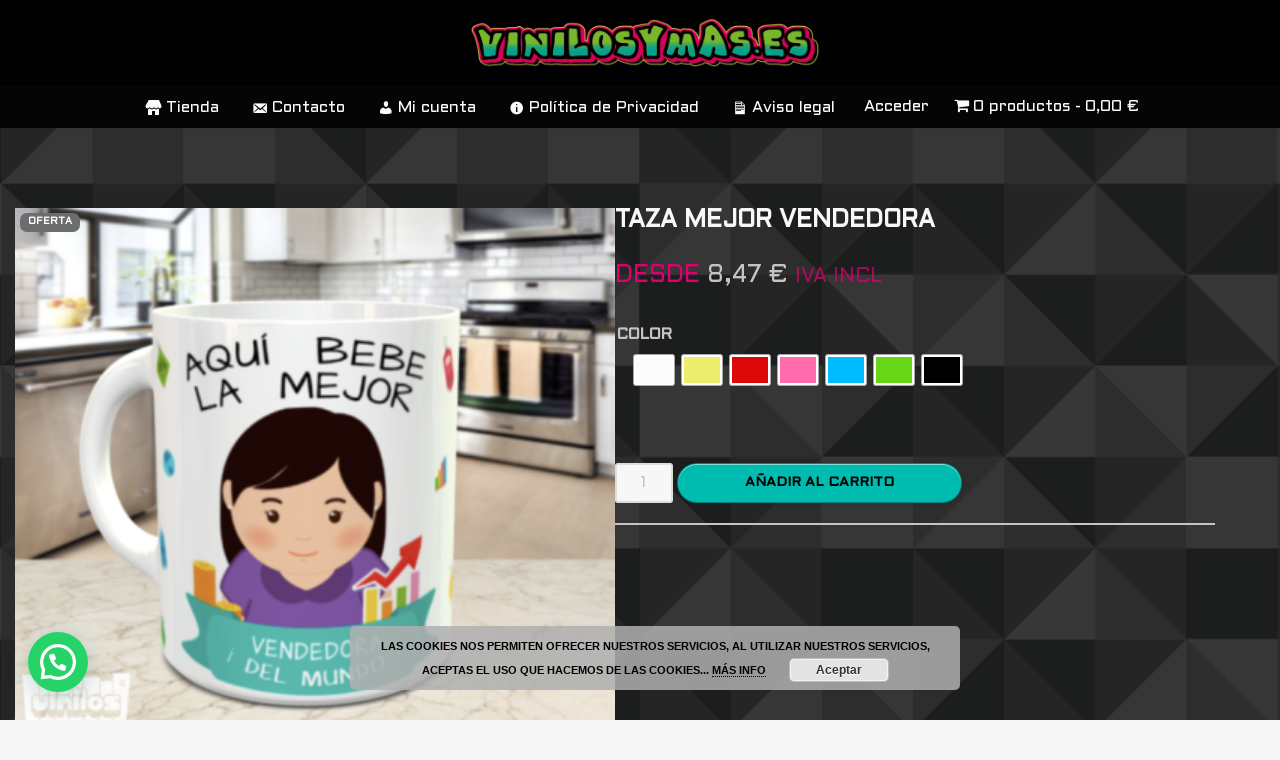

--- FILE ---
content_type: text/html; charset=UTF-8
request_url: https://vinilosymas.es/producto/taza-mejor-vendedora/
body_size: 40150
content:
<!DOCTYPE html>
<html lang="es">

<head>
	
	<meta charset="UTF-8">
	<meta name="viewport" content="width=device-width, initial-scale=1, minimum-scale=1">
	<link rel="profile" href="http://gmpg.org/xfn/11">
		<meta name='robots' content='index, follow, max-image-preview:large, max-snippet:-1, max-video-preview:-1' />

	<!-- This site is optimized with the Yoast SEO plugin v26.7 - https://yoast.com/wordpress/plugins/seo/ -->
	<title>Taza mejor vendedora &#8211; Vinilosymas.es ©</title>
	<meta name="description" content="Taza mejor vendedora" />
	<link rel="canonical" href="https://vinilosymas.es/producto/taza-mejor-vendedora/" />
	<meta property="og:locale" content="es_ES" />
	<meta property="og:type" content="article" />
	<meta property="og:title" content="Taza mejor vendedora &#8211; Vinilosymas.es ©" />
	<meta property="og:description" content="Taza mejor vendedora" />
	<meta property="og:url" content="https://vinilosymas.es/producto/taza-mejor-vendedora/" />
	<meta property="og:site_name" content="Vinilosymas.es ©" />
	<meta property="article:publisher" content="https://www.facebook.com/vinilosymas.es/" />
	<meta property="article:modified_time" content="2019-10-02T08:06:35+00:00" />
	<meta property="og:image" content="https://i0.wp.com/vinilosymas.es/wp-content/uploads/2019/10/Captura-de-pantalla-2019-10-02-a-las-10.02.13.png?fit=1228%2C1138&ssl=1" />
	<meta property="og:image:width" content="1228" />
	<meta property="og:image:height" content="1138" />
	<meta property="og:image:type" content="image/png" />
	<meta name="twitter:card" content="summary_large_image" />
	<meta name="twitter:site" content="@vinilosymas_es" />
	<script type="application/ld+json" class="yoast-schema-graph">{"@context":"https://schema.org","@graph":[{"@type":"WebPage","@id":"https://vinilosymas.es/producto/taza-mejor-vendedora/","url":"https://vinilosymas.es/producto/taza-mejor-vendedora/","name":"Taza mejor vendedora &#8211; Vinilosymas.es ©","isPartOf":{"@id":"https://vinilosymas.es/#website"},"primaryImageOfPage":{"@id":"https://vinilosymas.es/producto/taza-mejor-vendedora/#primaryimage"},"image":{"@id":"https://vinilosymas.es/producto/taza-mejor-vendedora/#primaryimage"},"thumbnailUrl":"https://vinilosymas.es/wp-content/uploads/2019/10/Captura-de-pantalla-2019-10-02-a-las-10.02.13.png","datePublished":"2019-10-02T08:02:55+00:00","dateModified":"2019-10-02T08:06:35+00:00","description":"Taza mejor vendedora","breadcrumb":{"@id":"https://vinilosymas.es/producto/taza-mejor-vendedora/#breadcrumb"},"inLanguage":"es","potentialAction":[{"@type":"ReadAction","target":["https://vinilosymas.es/producto/taza-mejor-vendedora/"]}]},{"@type":"ImageObject","inLanguage":"es","@id":"https://vinilosymas.es/producto/taza-mejor-vendedora/#primaryimage","url":"https://vinilosymas.es/wp-content/uploads/2019/10/Captura-de-pantalla-2019-10-02-a-las-10.02.13.png","contentUrl":"https://vinilosymas.es/wp-content/uploads/2019/10/Captura-de-pantalla-2019-10-02-a-las-10.02.13.png","width":1228,"height":1138,"caption":"Taza mejor vendedora"},{"@type":"BreadcrumbList","@id":"https://vinilosymas.es/producto/taza-mejor-vendedora/#breadcrumb","itemListElement":[{"@type":"ListItem","position":1,"name":"Portada","item":"https://vinilosymas.es/"},{"@type":"ListItem","position":2,"name":"vinilosymas.es","item":"https://vinilosymas.es/"},{"@type":"ListItem","position":3,"name":"Taza mejor vendedora"}]},{"@type":"WebSite","@id":"https://vinilosymas.es/#website","url":"https://vinilosymas.es/","name":"Vinilosymas.es ©","description":"Vinilos decorativos - Impresión - Serigrafía - Rotulación - Merchandising - Regalos personalizados...","publisher":{"@id":"https://vinilosymas.es/#organization"},"alternateName":"Vinilos y mas","potentialAction":[{"@type":"SearchAction","target":{"@type":"EntryPoint","urlTemplate":"https://vinilosymas.es/?s={search_term_string}"},"query-input":{"@type":"PropertyValueSpecification","valueRequired":true,"valueName":"search_term_string"}}],"inLanguage":"es"},{"@type":"Organization","@id":"https://vinilosymas.es/#organization","name":"Vinilosymas.es ©","url":"https://vinilosymas.es/","logo":{"@type":"ImageObject","inLanguage":"es","@id":"https://vinilosymas.es/#/schema/logo/image/","url":"https://vinilosymas.es/wp-content/uploads/2024/04/peril-vinilos.png","contentUrl":"https://vinilosymas.es/wp-content/uploads/2024/04/peril-vinilos.png","width":2010,"height":2012,"caption":"Vinilosymas.es ©"},"image":{"@id":"https://vinilosymas.es/#/schema/logo/image/"},"sameAs":["https://www.facebook.com/vinilosymas.es/","https://x.com/vinilosymas_es","https://www.instagram.com/vinilosymas.es/","https://www.pinterest.es/vinilosymas_es/"]}]}</script>
	<!-- / Yoast SEO plugin. -->


<link rel='dns-prefetch' href='//www.googletagmanager.com' />
<link rel='dns-prefetch' href='//maxcdn.bootstrapcdn.com' />
<link rel='dns-prefetch' href='//fonts.googleapis.com' />
<link rel="alternate" type="application/rss+xml" title="Vinilosymas.es © &raquo; Feed" href="https://vinilosymas.es/feed/" />
<link rel="alternate" type="application/rss+xml" title="Vinilosymas.es © &raquo; Feed de los comentarios" href="https://vinilosymas.es/comments/feed/" />
<link rel="alternate" title="oEmbed (JSON)" type="application/json+oembed" href="https://vinilosymas.es/wp-json/oembed/1.0/embed?url=https%3A%2F%2Fvinilosymas.es%2Fproducto%2Ftaza-mejor-vendedora%2F" />
<link rel="alternate" title="oEmbed (XML)" type="text/xml+oembed" href="https://vinilosymas.es/wp-json/oembed/1.0/embed?url=https%3A%2F%2Fvinilosymas.es%2Fproducto%2Ftaza-mejor-vendedora%2F&#038;format=xml" />
<style id='wp-img-auto-sizes-contain-inline-css'>
img:is([sizes=auto i],[sizes^="auto," i]){contain-intrinsic-size:3000px 1500px}
/*# sourceURL=wp-img-auto-sizes-contain-inline-css */
</style>
<link rel='stylesheet' id='berocket_mm_quantity_style-css' href='https://vinilosymas.es/wp-content/plugins/minmax-quantity-for-woocommerce/css/shop.css?ver=1.3.8.3' media='all' />
<link rel='stylesheet' id='sgr-css' href='https://vinilosymas.es/wp-content/plugins/simple-google-recaptcha/sgr.css?ver=1675178294' media='all' />
<link rel='stylesheet' id='dashicons-css' href='https://vinilosymas.es/wp-includes/css/dashicons.min.css?ver=6.9' media='all' />
<style id='dashicons-inline-css'>
[data-font="Dashicons"]:before {font-family: 'Dashicons' !important;content: attr(data-icon) !important;speak: none !important;font-weight: normal !important;font-variant: normal !important;text-transform: none !important;line-height: 1 !important;font-style: normal !important;-webkit-font-smoothing: antialiased !important;-moz-osx-font-smoothing: grayscale !important;}
/*# sourceURL=dashicons-inline-css */
</style>
<link rel='stylesheet' id='menu-icons-extra-css' href='https://vinilosymas.es/wp-content/plugins/menu-icons/css/extra.min.css?ver=0.13.20' media='all' />
<style id='wp-emoji-styles-inline-css'>

	img.wp-smiley, img.emoji {
		display: inline !important;
		border: none !important;
		box-shadow: none !important;
		height: 1em !important;
		width: 1em !important;
		margin: 0 0.07em !important;
		vertical-align: -0.1em !important;
		background: none !important;
		padding: 0 !important;
	}
/*# sourceURL=wp-emoji-styles-inline-css */
</style>
<style id='wp-block-library-inline-css'>
:root{--wp-block-synced-color:#7a00df;--wp-block-synced-color--rgb:122,0,223;--wp-bound-block-color:var(--wp-block-synced-color);--wp-editor-canvas-background:#ddd;--wp-admin-theme-color:#007cba;--wp-admin-theme-color--rgb:0,124,186;--wp-admin-theme-color-darker-10:#006ba1;--wp-admin-theme-color-darker-10--rgb:0,107,160.5;--wp-admin-theme-color-darker-20:#005a87;--wp-admin-theme-color-darker-20--rgb:0,90,135;--wp-admin-border-width-focus:2px}@media (min-resolution:192dpi){:root{--wp-admin-border-width-focus:1.5px}}.wp-element-button{cursor:pointer}:root .has-very-light-gray-background-color{background-color:#eee}:root .has-very-dark-gray-background-color{background-color:#313131}:root .has-very-light-gray-color{color:#eee}:root .has-very-dark-gray-color{color:#313131}:root .has-vivid-green-cyan-to-vivid-cyan-blue-gradient-background{background:linear-gradient(135deg,#00d084,#0693e3)}:root .has-purple-crush-gradient-background{background:linear-gradient(135deg,#34e2e4,#4721fb 50%,#ab1dfe)}:root .has-hazy-dawn-gradient-background{background:linear-gradient(135deg,#faaca8,#dad0ec)}:root .has-subdued-olive-gradient-background{background:linear-gradient(135deg,#fafae1,#67a671)}:root .has-atomic-cream-gradient-background{background:linear-gradient(135deg,#fdd79a,#004a59)}:root .has-nightshade-gradient-background{background:linear-gradient(135deg,#330968,#31cdcf)}:root .has-midnight-gradient-background{background:linear-gradient(135deg,#020381,#2874fc)}:root{--wp--preset--font-size--normal:16px;--wp--preset--font-size--huge:42px}.has-regular-font-size{font-size:1em}.has-larger-font-size{font-size:2.625em}.has-normal-font-size{font-size:var(--wp--preset--font-size--normal)}.has-huge-font-size{font-size:var(--wp--preset--font-size--huge)}.has-text-align-center{text-align:center}.has-text-align-left{text-align:left}.has-text-align-right{text-align:right}.has-fit-text{white-space:nowrap!important}#end-resizable-editor-section{display:none}.aligncenter{clear:both}.items-justified-left{justify-content:flex-start}.items-justified-center{justify-content:center}.items-justified-right{justify-content:flex-end}.items-justified-space-between{justify-content:space-between}.screen-reader-text{border:0;clip-path:inset(50%);height:1px;margin:-1px;overflow:hidden;padding:0;position:absolute;width:1px;word-wrap:normal!important}.screen-reader-text:focus{background-color:#ddd;clip-path:none;color:#444;display:block;font-size:1em;height:auto;left:5px;line-height:normal;padding:15px 23px 14px;text-decoration:none;top:5px;width:auto;z-index:100000}html :where(.has-border-color){border-style:solid}html :where([style*=border-top-color]){border-top-style:solid}html :where([style*=border-right-color]){border-right-style:solid}html :where([style*=border-bottom-color]){border-bottom-style:solid}html :where([style*=border-left-color]){border-left-style:solid}html :where([style*=border-width]){border-style:solid}html :where([style*=border-top-width]){border-top-style:solid}html :where([style*=border-right-width]){border-right-style:solid}html :where([style*=border-bottom-width]){border-bottom-style:solid}html :where([style*=border-left-width]){border-left-style:solid}html :where(img[class*=wp-image-]){height:auto;max-width:100%}:where(figure){margin:0 0 1em}html :where(.is-position-sticky){--wp-admin--admin-bar--position-offset:var(--wp-admin--admin-bar--height,0px)}@media screen and (max-width:600px){html :where(.is-position-sticky){--wp-admin--admin-bar--position-offset:0px}}

/*# sourceURL=wp-block-library-inline-css */
</style><style id='wp-block-image-inline-css'>
.wp-block-image>a,.wp-block-image>figure>a{display:inline-block}.wp-block-image img{box-sizing:border-box;height:auto;max-width:100%;vertical-align:bottom}@media not (prefers-reduced-motion){.wp-block-image img.hide{visibility:hidden}.wp-block-image img.show{animation:show-content-image .4s}}.wp-block-image[style*=border-radius] img,.wp-block-image[style*=border-radius]>a{border-radius:inherit}.wp-block-image.has-custom-border img{box-sizing:border-box}.wp-block-image.aligncenter{text-align:center}.wp-block-image.alignfull>a,.wp-block-image.alignwide>a{width:100%}.wp-block-image.alignfull img,.wp-block-image.alignwide img{height:auto;width:100%}.wp-block-image .aligncenter,.wp-block-image .alignleft,.wp-block-image .alignright,.wp-block-image.aligncenter,.wp-block-image.alignleft,.wp-block-image.alignright{display:table}.wp-block-image .aligncenter>figcaption,.wp-block-image .alignleft>figcaption,.wp-block-image .alignright>figcaption,.wp-block-image.aligncenter>figcaption,.wp-block-image.alignleft>figcaption,.wp-block-image.alignright>figcaption{caption-side:bottom;display:table-caption}.wp-block-image .alignleft{float:left;margin:.5em 1em .5em 0}.wp-block-image .alignright{float:right;margin:.5em 0 .5em 1em}.wp-block-image .aligncenter{margin-left:auto;margin-right:auto}.wp-block-image :where(figcaption){margin-bottom:1em;margin-top:.5em}.wp-block-image.is-style-circle-mask img{border-radius:9999px}@supports ((-webkit-mask-image:none) or (mask-image:none)) or (-webkit-mask-image:none){.wp-block-image.is-style-circle-mask img{border-radius:0;-webkit-mask-image:url('data:image/svg+xml;utf8,<svg viewBox="0 0 100 100" xmlns="http://www.w3.org/2000/svg"><circle cx="50" cy="50" r="50"/></svg>');mask-image:url('data:image/svg+xml;utf8,<svg viewBox="0 0 100 100" xmlns="http://www.w3.org/2000/svg"><circle cx="50" cy="50" r="50"/></svg>');mask-mode:alpha;-webkit-mask-position:center;mask-position:center;-webkit-mask-repeat:no-repeat;mask-repeat:no-repeat;-webkit-mask-size:contain;mask-size:contain}}:root :where(.wp-block-image.is-style-rounded img,.wp-block-image .is-style-rounded img){border-radius:9999px}.wp-block-image figure{margin:0}.wp-lightbox-container{display:flex;flex-direction:column;position:relative}.wp-lightbox-container img{cursor:zoom-in}.wp-lightbox-container img:hover+button{opacity:1}.wp-lightbox-container button{align-items:center;backdrop-filter:blur(16px) saturate(180%);background-color:#5a5a5a40;border:none;border-radius:4px;cursor:zoom-in;display:flex;height:20px;justify-content:center;opacity:0;padding:0;position:absolute;right:16px;text-align:center;top:16px;width:20px;z-index:100}@media not (prefers-reduced-motion){.wp-lightbox-container button{transition:opacity .2s ease}}.wp-lightbox-container button:focus-visible{outline:3px auto #5a5a5a40;outline:3px auto -webkit-focus-ring-color;outline-offset:3px}.wp-lightbox-container button:hover{cursor:pointer;opacity:1}.wp-lightbox-container button:focus{opacity:1}.wp-lightbox-container button:focus,.wp-lightbox-container button:hover,.wp-lightbox-container button:not(:hover):not(:active):not(.has-background){background-color:#5a5a5a40;border:none}.wp-lightbox-overlay{box-sizing:border-box;cursor:zoom-out;height:100vh;left:0;overflow:hidden;position:fixed;top:0;visibility:hidden;width:100%;z-index:100000}.wp-lightbox-overlay .close-button{align-items:center;cursor:pointer;display:flex;justify-content:center;min-height:40px;min-width:40px;padding:0;position:absolute;right:calc(env(safe-area-inset-right) + 16px);top:calc(env(safe-area-inset-top) + 16px);z-index:5000000}.wp-lightbox-overlay .close-button:focus,.wp-lightbox-overlay .close-button:hover,.wp-lightbox-overlay .close-button:not(:hover):not(:active):not(.has-background){background:none;border:none}.wp-lightbox-overlay .lightbox-image-container{height:var(--wp--lightbox-container-height);left:50%;overflow:hidden;position:absolute;top:50%;transform:translate(-50%,-50%);transform-origin:top left;width:var(--wp--lightbox-container-width);z-index:9999999999}.wp-lightbox-overlay .wp-block-image{align-items:center;box-sizing:border-box;display:flex;height:100%;justify-content:center;margin:0;position:relative;transform-origin:0 0;width:100%;z-index:3000000}.wp-lightbox-overlay .wp-block-image img{height:var(--wp--lightbox-image-height);min-height:var(--wp--lightbox-image-height);min-width:var(--wp--lightbox-image-width);width:var(--wp--lightbox-image-width)}.wp-lightbox-overlay .wp-block-image figcaption{display:none}.wp-lightbox-overlay button{background:none;border:none}.wp-lightbox-overlay .scrim{background-color:#fff;height:100%;opacity:.9;position:absolute;width:100%;z-index:2000000}.wp-lightbox-overlay.active{visibility:visible}@media not (prefers-reduced-motion){.wp-lightbox-overlay.active{animation:turn-on-visibility .25s both}.wp-lightbox-overlay.active img{animation:turn-on-visibility .35s both}.wp-lightbox-overlay.show-closing-animation:not(.active){animation:turn-off-visibility .35s both}.wp-lightbox-overlay.show-closing-animation:not(.active) img{animation:turn-off-visibility .25s both}.wp-lightbox-overlay.zoom.active{animation:none;opacity:1;visibility:visible}.wp-lightbox-overlay.zoom.active .lightbox-image-container{animation:lightbox-zoom-in .4s}.wp-lightbox-overlay.zoom.active .lightbox-image-container img{animation:none}.wp-lightbox-overlay.zoom.active .scrim{animation:turn-on-visibility .4s forwards}.wp-lightbox-overlay.zoom.show-closing-animation:not(.active){animation:none}.wp-lightbox-overlay.zoom.show-closing-animation:not(.active) .lightbox-image-container{animation:lightbox-zoom-out .4s}.wp-lightbox-overlay.zoom.show-closing-animation:not(.active) .lightbox-image-container img{animation:none}.wp-lightbox-overlay.zoom.show-closing-animation:not(.active) .scrim{animation:turn-off-visibility .4s forwards}}@keyframes show-content-image{0%{visibility:hidden}99%{visibility:hidden}to{visibility:visible}}@keyframes turn-on-visibility{0%{opacity:0}to{opacity:1}}@keyframes turn-off-visibility{0%{opacity:1;visibility:visible}99%{opacity:0;visibility:visible}to{opacity:0;visibility:hidden}}@keyframes lightbox-zoom-in{0%{transform:translate(calc((-100vw + var(--wp--lightbox-scrollbar-width))/2 + var(--wp--lightbox-initial-left-position)),calc(-50vh + var(--wp--lightbox-initial-top-position))) scale(var(--wp--lightbox-scale))}to{transform:translate(-50%,-50%) scale(1)}}@keyframes lightbox-zoom-out{0%{transform:translate(-50%,-50%) scale(1);visibility:visible}99%{visibility:visible}to{transform:translate(calc((-100vw + var(--wp--lightbox-scrollbar-width))/2 + var(--wp--lightbox-initial-left-position)),calc(-50vh + var(--wp--lightbox-initial-top-position))) scale(var(--wp--lightbox-scale));visibility:hidden}}
/*# sourceURL=https://vinilosymas.es/wp-includes/blocks/image/style.min.css */
</style>
<style id='wp-block-list-inline-css'>
ol,ul{box-sizing:border-box}:root :where(.wp-block-list.has-background){padding:1.25em 2.375em}
/*# sourceURL=https://vinilosymas.es/wp-includes/blocks/list/style.min.css */
</style>
<style id='wp-block-search-inline-css'>
.wp-block-search__button{margin-left:10px;word-break:normal}.wp-block-search__button.has-icon{line-height:0}.wp-block-search__button svg{height:1.25em;min-height:24px;min-width:24px;width:1.25em;fill:currentColor;vertical-align:text-bottom}:where(.wp-block-search__button){border:1px solid #ccc;padding:6px 10px}.wp-block-search__inside-wrapper{display:flex;flex:auto;flex-wrap:nowrap;max-width:100%}.wp-block-search__label{width:100%}.wp-block-search.wp-block-search__button-only .wp-block-search__button{box-sizing:border-box;display:flex;flex-shrink:0;justify-content:center;margin-left:0;max-width:100%}.wp-block-search.wp-block-search__button-only .wp-block-search__inside-wrapper{min-width:0!important;transition-property:width}.wp-block-search.wp-block-search__button-only .wp-block-search__input{flex-basis:100%;transition-duration:.3s}.wp-block-search.wp-block-search__button-only.wp-block-search__searchfield-hidden,.wp-block-search.wp-block-search__button-only.wp-block-search__searchfield-hidden .wp-block-search__inside-wrapper{overflow:hidden}.wp-block-search.wp-block-search__button-only.wp-block-search__searchfield-hidden .wp-block-search__input{border-left-width:0!important;border-right-width:0!important;flex-basis:0;flex-grow:0;margin:0;min-width:0!important;padding-left:0!important;padding-right:0!important;width:0!important}:where(.wp-block-search__input){appearance:none;border:1px solid #949494;flex-grow:1;font-family:inherit;font-size:inherit;font-style:inherit;font-weight:inherit;letter-spacing:inherit;line-height:inherit;margin-left:0;margin-right:0;min-width:3rem;padding:8px;text-decoration:unset!important;text-transform:inherit}:where(.wp-block-search__button-inside .wp-block-search__inside-wrapper){background-color:#fff;border:1px solid #949494;box-sizing:border-box;padding:4px}:where(.wp-block-search__button-inside .wp-block-search__inside-wrapper) .wp-block-search__input{border:none;border-radius:0;padding:0 4px}:where(.wp-block-search__button-inside .wp-block-search__inside-wrapper) .wp-block-search__input:focus{outline:none}:where(.wp-block-search__button-inside .wp-block-search__inside-wrapper) :where(.wp-block-search__button){padding:4px 8px}.wp-block-search.aligncenter .wp-block-search__inside-wrapper{margin:auto}.wp-block[data-align=right] .wp-block-search.wp-block-search__button-only .wp-block-search__inside-wrapper{float:right}
/*# sourceURL=https://vinilosymas.es/wp-includes/blocks/search/style.min.css */
</style>
<style id='wp-block-group-inline-css'>
.wp-block-group{box-sizing:border-box}:where(.wp-block-group.wp-block-group-is-layout-constrained){position:relative}
/*# sourceURL=https://vinilosymas.es/wp-includes/blocks/group/style.min.css */
</style>
<style id='wp-block-paragraph-inline-css'>
.is-small-text{font-size:.875em}.is-regular-text{font-size:1em}.is-large-text{font-size:2.25em}.is-larger-text{font-size:3em}.has-drop-cap:not(:focus):first-letter{float:left;font-size:8.4em;font-style:normal;font-weight:100;line-height:.68;margin:.05em .1em 0 0;text-transform:uppercase}body.rtl .has-drop-cap:not(:focus):first-letter{float:none;margin-left:.1em}p.has-drop-cap.has-background{overflow:hidden}:root :where(p.has-background){padding:1.25em 2.375em}:where(p.has-text-color:not(.has-link-color)) a{color:inherit}p.has-text-align-left[style*="writing-mode:vertical-lr"],p.has-text-align-right[style*="writing-mode:vertical-rl"]{rotate:180deg}
/*# sourceURL=https://vinilosymas.es/wp-includes/blocks/paragraph/style.min.css */
</style>
<style id='wp-block-social-links-inline-css'>
.wp-block-social-links{background:none;box-sizing:border-box;margin-left:0;padding-left:0;padding-right:0;text-indent:0}.wp-block-social-links .wp-social-link a,.wp-block-social-links .wp-social-link a:hover{border-bottom:0;box-shadow:none;text-decoration:none}.wp-block-social-links .wp-social-link svg{height:1em;width:1em}.wp-block-social-links .wp-social-link span:not(.screen-reader-text){font-size:.65em;margin-left:.5em;margin-right:.5em}.wp-block-social-links.has-small-icon-size{font-size:16px}.wp-block-social-links,.wp-block-social-links.has-normal-icon-size{font-size:24px}.wp-block-social-links.has-large-icon-size{font-size:36px}.wp-block-social-links.has-huge-icon-size{font-size:48px}.wp-block-social-links.aligncenter{display:flex;justify-content:center}.wp-block-social-links.alignright{justify-content:flex-end}.wp-block-social-link{border-radius:9999px;display:block}@media not (prefers-reduced-motion){.wp-block-social-link{transition:transform .1s ease}}.wp-block-social-link{height:auto}.wp-block-social-link a{align-items:center;display:flex;line-height:0}.wp-block-social-link:hover{transform:scale(1.1)}.wp-block-social-links .wp-block-social-link.wp-social-link{display:inline-block;margin:0;padding:0}.wp-block-social-links .wp-block-social-link.wp-social-link .wp-block-social-link-anchor,.wp-block-social-links .wp-block-social-link.wp-social-link .wp-block-social-link-anchor svg,.wp-block-social-links .wp-block-social-link.wp-social-link .wp-block-social-link-anchor:active,.wp-block-social-links .wp-block-social-link.wp-social-link .wp-block-social-link-anchor:hover,.wp-block-social-links .wp-block-social-link.wp-social-link .wp-block-social-link-anchor:visited{color:currentColor;fill:currentColor}:where(.wp-block-social-links:not(.is-style-logos-only)) .wp-social-link{background-color:#f0f0f0;color:#444}:where(.wp-block-social-links:not(.is-style-logos-only)) .wp-social-link-amazon{background-color:#f90;color:#fff}:where(.wp-block-social-links:not(.is-style-logos-only)) .wp-social-link-bandcamp{background-color:#1ea0c3;color:#fff}:where(.wp-block-social-links:not(.is-style-logos-only)) .wp-social-link-behance{background-color:#0757fe;color:#fff}:where(.wp-block-social-links:not(.is-style-logos-only)) .wp-social-link-bluesky{background-color:#0a7aff;color:#fff}:where(.wp-block-social-links:not(.is-style-logos-only)) .wp-social-link-codepen{background-color:#1e1f26;color:#fff}:where(.wp-block-social-links:not(.is-style-logos-only)) .wp-social-link-deviantart{background-color:#02e49b;color:#fff}:where(.wp-block-social-links:not(.is-style-logos-only)) .wp-social-link-discord{background-color:#5865f2;color:#fff}:where(.wp-block-social-links:not(.is-style-logos-only)) .wp-social-link-dribbble{background-color:#e94c89;color:#fff}:where(.wp-block-social-links:not(.is-style-logos-only)) .wp-social-link-dropbox{background-color:#4280ff;color:#fff}:where(.wp-block-social-links:not(.is-style-logos-only)) .wp-social-link-etsy{background-color:#f45800;color:#fff}:where(.wp-block-social-links:not(.is-style-logos-only)) .wp-social-link-facebook{background-color:#0866ff;color:#fff}:where(.wp-block-social-links:not(.is-style-logos-only)) .wp-social-link-fivehundredpx{background-color:#000;color:#fff}:where(.wp-block-social-links:not(.is-style-logos-only)) .wp-social-link-flickr{background-color:#0461dd;color:#fff}:where(.wp-block-social-links:not(.is-style-logos-only)) .wp-social-link-foursquare{background-color:#e65678;color:#fff}:where(.wp-block-social-links:not(.is-style-logos-only)) .wp-social-link-github{background-color:#24292d;color:#fff}:where(.wp-block-social-links:not(.is-style-logos-only)) .wp-social-link-goodreads{background-color:#eceadd;color:#382110}:where(.wp-block-social-links:not(.is-style-logos-only)) .wp-social-link-google{background-color:#ea4434;color:#fff}:where(.wp-block-social-links:not(.is-style-logos-only)) .wp-social-link-gravatar{background-color:#1d4fc4;color:#fff}:where(.wp-block-social-links:not(.is-style-logos-only)) .wp-social-link-instagram{background-color:#f00075;color:#fff}:where(.wp-block-social-links:not(.is-style-logos-only)) .wp-social-link-lastfm{background-color:#e21b24;color:#fff}:where(.wp-block-social-links:not(.is-style-logos-only)) .wp-social-link-linkedin{background-color:#0d66c2;color:#fff}:where(.wp-block-social-links:not(.is-style-logos-only)) .wp-social-link-mastodon{background-color:#3288d4;color:#fff}:where(.wp-block-social-links:not(.is-style-logos-only)) .wp-social-link-medium{background-color:#000;color:#fff}:where(.wp-block-social-links:not(.is-style-logos-only)) .wp-social-link-meetup{background-color:#f6405f;color:#fff}:where(.wp-block-social-links:not(.is-style-logos-only)) .wp-social-link-patreon{background-color:#000;color:#fff}:where(.wp-block-social-links:not(.is-style-logos-only)) .wp-social-link-pinterest{background-color:#e60122;color:#fff}:where(.wp-block-social-links:not(.is-style-logos-only)) .wp-social-link-pocket{background-color:#ef4155;color:#fff}:where(.wp-block-social-links:not(.is-style-logos-only)) .wp-social-link-reddit{background-color:#ff4500;color:#fff}:where(.wp-block-social-links:not(.is-style-logos-only)) .wp-social-link-skype{background-color:#0478d7;color:#fff}:where(.wp-block-social-links:not(.is-style-logos-only)) .wp-social-link-snapchat{background-color:#fefc00;color:#fff;stroke:#000}:where(.wp-block-social-links:not(.is-style-logos-only)) .wp-social-link-soundcloud{background-color:#ff5600;color:#fff}:where(.wp-block-social-links:not(.is-style-logos-only)) .wp-social-link-spotify{background-color:#1bd760;color:#fff}:where(.wp-block-social-links:not(.is-style-logos-only)) .wp-social-link-telegram{background-color:#2aabee;color:#fff}:where(.wp-block-social-links:not(.is-style-logos-only)) .wp-social-link-threads{background-color:#000;color:#fff}:where(.wp-block-social-links:not(.is-style-logos-only)) .wp-social-link-tiktok{background-color:#000;color:#fff}:where(.wp-block-social-links:not(.is-style-logos-only)) .wp-social-link-tumblr{background-color:#011835;color:#fff}:where(.wp-block-social-links:not(.is-style-logos-only)) .wp-social-link-twitch{background-color:#6440a4;color:#fff}:where(.wp-block-social-links:not(.is-style-logos-only)) .wp-social-link-twitter{background-color:#1da1f2;color:#fff}:where(.wp-block-social-links:not(.is-style-logos-only)) .wp-social-link-vimeo{background-color:#1eb7ea;color:#fff}:where(.wp-block-social-links:not(.is-style-logos-only)) .wp-social-link-vk{background-color:#4680c2;color:#fff}:where(.wp-block-social-links:not(.is-style-logos-only)) .wp-social-link-wordpress{background-color:#3499cd;color:#fff}:where(.wp-block-social-links:not(.is-style-logos-only)) .wp-social-link-whatsapp{background-color:#25d366;color:#fff}:where(.wp-block-social-links:not(.is-style-logos-only)) .wp-social-link-x{background-color:#000;color:#fff}:where(.wp-block-social-links:not(.is-style-logos-only)) .wp-social-link-yelp{background-color:#d32422;color:#fff}:where(.wp-block-social-links:not(.is-style-logos-only)) .wp-social-link-youtube{background-color:red;color:#fff}:where(.wp-block-social-links.is-style-logos-only) .wp-social-link{background:none}:where(.wp-block-social-links.is-style-logos-only) .wp-social-link svg{height:1.25em;width:1.25em}:where(.wp-block-social-links.is-style-logos-only) .wp-social-link-amazon{color:#f90}:where(.wp-block-social-links.is-style-logos-only) .wp-social-link-bandcamp{color:#1ea0c3}:where(.wp-block-social-links.is-style-logos-only) .wp-social-link-behance{color:#0757fe}:where(.wp-block-social-links.is-style-logos-only) .wp-social-link-bluesky{color:#0a7aff}:where(.wp-block-social-links.is-style-logos-only) .wp-social-link-codepen{color:#1e1f26}:where(.wp-block-social-links.is-style-logos-only) .wp-social-link-deviantart{color:#02e49b}:where(.wp-block-social-links.is-style-logos-only) .wp-social-link-discord{color:#5865f2}:where(.wp-block-social-links.is-style-logos-only) .wp-social-link-dribbble{color:#e94c89}:where(.wp-block-social-links.is-style-logos-only) .wp-social-link-dropbox{color:#4280ff}:where(.wp-block-social-links.is-style-logos-only) .wp-social-link-etsy{color:#f45800}:where(.wp-block-social-links.is-style-logos-only) .wp-social-link-facebook{color:#0866ff}:where(.wp-block-social-links.is-style-logos-only) .wp-social-link-fivehundredpx{color:#000}:where(.wp-block-social-links.is-style-logos-only) .wp-social-link-flickr{color:#0461dd}:where(.wp-block-social-links.is-style-logos-only) .wp-social-link-foursquare{color:#e65678}:where(.wp-block-social-links.is-style-logos-only) .wp-social-link-github{color:#24292d}:where(.wp-block-social-links.is-style-logos-only) .wp-social-link-goodreads{color:#382110}:where(.wp-block-social-links.is-style-logos-only) .wp-social-link-google{color:#ea4434}:where(.wp-block-social-links.is-style-logos-only) .wp-social-link-gravatar{color:#1d4fc4}:where(.wp-block-social-links.is-style-logos-only) .wp-social-link-instagram{color:#f00075}:where(.wp-block-social-links.is-style-logos-only) .wp-social-link-lastfm{color:#e21b24}:where(.wp-block-social-links.is-style-logos-only) .wp-social-link-linkedin{color:#0d66c2}:where(.wp-block-social-links.is-style-logos-only) .wp-social-link-mastodon{color:#3288d4}:where(.wp-block-social-links.is-style-logos-only) .wp-social-link-medium{color:#000}:where(.wp-block-social-links.is-style-logos-only) .wp-social-link-meetup{color:#f6405f}:where(.wp-block-social-links.is-style-logos-only) .wp-social-link-patreon{color:#000}:where(.wp-block-social-links.is-style-logos-only) .wp-social-link-pinterest{color:#e60122}:where(.wp-block-social-links.is-style-logos-only) .wp-social-link-pocket{color:#ef4155}:where(.wp-block-social-links.is-style-logos-only) .wp-social-link-reddit{color:#ff4500}:where(.wp-block-social-links.is-style-logos-only) .wp-social-link-skype{color:#0478d7}:where(.wp-block-social-links.is-style-logos-only) .wp-social-link-snapchat{color:#fff;stroke:#000}:where(.wp-block-social-links.is-style-logos-only) .wp-social-link-soundcloud{color:#ff5600}:where(.wp-block-social-links.is-style-logos-only) .wp-social-link-spotify{color:#1bd760}:where(.wp-block-social-links.is-style-logos-only) .wp-social-link-telegram{color:#2aabee}:where(.wp-block-social-links.is-style-logos-only) .wp-social-link-threads{color:#000}:where(.wp-block-social-links.is-style-logos-only) .wp-social-link-tiktok{color:#000}:where(.wp-block-social-links.is-style-logos-only) .wp-social-link-tumblr{color:#011835}:where(.wp-block-social-links.is-style-logos-only) .wp-social-link-twitch{color:#6440a4}:where(.wp-block-social-links.is-style-logos-only) .wp-social-link-twitter{color:#1da1f2}:where(.wp-block-social-links.is-style-logos-only) .wp-social-link-vimeo{color:#1eb7ea}:where(.wp-block-social-links.is-style-logos-only) .wp-social-link-vk{color:#4680c2}:where(.wp-block-social-links.is-style-logos-only) .wp-social-link-whatsapp{color:#25d366}:where(.wp-block-social-links.is-style-logos-only) .wp-social-link-wordpress{color:#3499cd}:where(.wp-block-social-links.is-style-logos-only) .wp-social-link-x{color:#000}:where(.wp-block-social-links.is-style-logos-only) .wp-social-link-yelp{color:#d32422}:where(.wp-block-social-links.is-style-logos-only) .wp-social-link-youtube{color:red}.wp-block-social-links.is-style-pill-shape .wp-social-link{width:auto}:root :where(.wp-block-social-links .wp-social-link a){padding:.25em}:root :where(.wp-block-social-links.is-style-logos-only .wp-social-link a){padding:0}:root :where(.wp-block-social-links.is-style-pill-shape .wp-social-link a){padding-left:.6666666667em;padding-right:.6666666667em}.wp-block-social-links:not(.has-icon-color):not(.has-icon-background-color) .wp-social-link-snapchat .wp-block-social-link-label{color:#000}
/*# sourceURL=https://vinilosymas.es/wp-includes/blocks/social-links/style.min.css */
</style>
<link rel='stylesheet' id='wc-blocks-style-css' href='https://vinilosymas.es/wp-content/plugins/woocommerce/assets/client/blocks/wc-blocks.css?ver=wc-10.4.3' media='all' />
<style id='global-styles-inline-css'>
:root{--wp--preset--aspect-ratio--square: 1;--wp--preset--aspect-ratio--4-3: 4/3;--wp--preset--aspect-ratio--3-4: 3/4;--wp--preset--aspect-ratio--3-2: 3/2;--wp--preset--aspect-ratio--2-3: 2/3;--wp--preset--aspect-ratio--16-9: 16/9;--wp--preset--aspect-ratio--9-16: 9/16;--wp--preset--color--black: #000000;--wp--preset--color--cyan-bluish-gray: #abb8c3;--wp--preset--color--white: #ffffff;--wp--preset--color--pale-pink: #f78da7;--wp--preset--color--vivid-red: #cf2e2e;--wp--preset--color--luminous-vivid-orange: #ff6900;--wp--preset--color--luminous-vivid-amber: #fcb900;--wp--preset--color--light-green-cyan: #7bdcb5;--wp--preset--color--vivid-green-cyan: #00d084;--wp--preset--color--pale-cyan-blue: #8ed1fc;--wp--preset--color--vivid-cyan-blue: #0693e3;--wp--preset--color--vivid-purple: #9b51e0;--wp--preset--color--neve-link-color: var(--nv-primary-accent);--wp--preset--color--neve-link-hover-color: var(--nv-secondary-accent);--wp--preset--color--nv-site-bg: var(--nv-site-bg);--wp--preset--color--nv-light-bg: var(--nv-light-bg);--wp--preset--color--nv-dark-bg: var(--nv-dark-bg);--wp--preset--color--neve-text-color: var(--nv-text-color);--wp--preset--color--nv-text-dark-bg: var(--nv-text-dark-bg);--wp--preset--color--nv-c-1: var(--nv-c-1);--wp--preset--color--nv-c-2: var(--nv-c-2);--wp--preset--gradient--vivid-cyan-blue-to-vivid-purple: linear-gradient(135deg,rgb(6,147,227) 0%,rgb(155,81,224) 100%);--wp--preset--gradient--light-green-cyan-to-vivid-green-cyan: linear-gradient(135deg,rgb(122,220,180) 0%,rgb(0,208,130) 100%);--wp--preset--gradient--luminous-vivid-amber-to-luminous-vivid-orange: linear-gradient(135deg,rgb(252,185,0) 0%,rgb(255,105,0) 100%);--wp--preset--gradient--luminous-vivid-orange-to-vivid-red: linear-gradient(135deg,rgb(255,105,0) 0%,rgb(207,46,46) 100%);--wp--preset--gradient--very-light-gray-to-cyan-bluish-gray: linear-gradient(135deg,rgb(238,238,238) 0%,rgb(169,184,195) 100%);--wp--preset--gradient--cool-to-warm-spectrum: linear-gradient(135deg,rgb(74,234,220) 0%,rgb(151,120,209) 20%,rgb(207,42,186) 40%,rgb(238,44,130) 60%,rgb(251,105,98) 80%,rgb(254,248,76) 100%);--wp--preset--gradient--blush-light-purple: linear-gradient(135deg,rgb(255,206,236) 0%,rgb(152,150,240) 100%);--wp--preset--gradient--blush-bordeaux: linear-gradient(135deg,rgb(254,205,165) 0%,rgb(254,45,45) 50%,rgb(107,0,62) 100%);--wp--preset--gradient--luminous-dusk: linear-gradient(135deg,rgb(255,203,112) 0%,rgb(199,81,192) 50%,rgb(65,88,208) 100%);--wp--preset--gradient--pale-ocean: linear-gradient(135deg,rgb(255,245,203) 0%,rgb(182,227,212) 50%,rgb(51,167,181) 100%);--wp--preset--gradient--electric-grass: linear-gradient(135deg,rgb(202,248,128) 0%,rgb(113,206,126) 100%);--wp--preset--gradient--midnight: linear-gradient(135deg,rgb(2,3,129) 0%,rgb(40,116,252) 100%);--wp--preset--font-size--small: 13px;--wp--preset--font-size--medium: 20px;--wp--preset--font-size--large: 36px;--wp--preset--font-size--x-large: 42px;--wp--preset--spacing--20: 0.44rem;--wp--preset--spacing--30: 0.67rem;--wp--preset--spacing--40: 1rem;--wp--preset--spacing--50: 1.5rem;--wp--preset--spacing--60: 2.25rem;--wp--preset--spacing--70: 3.38rem;--wp--preset--spacing--80: 5.06rem;--wp--preset--shadow--natural: 6px 6px 9px rgba(0, 0, 0, 0.2);--wp--preset--shadow--deep: 12px 12px 50px rgba(0, 0, 0, 0.4);--wp--preset--shadow--sharp: 6px 6px 0px rgba(0, 0, 0, 0.2);--wp--preset--shadow--outlined: 6px 6px 0px -3px rgb(255, 255, 255), 6px 6px rgb(0, 0, 0);--wp--preset--shadow--crisp: 6px 6px 0px rgb(0, 0, 0);}:where(.is-layout-flex){gap: 0.5em;}:where(.is-layout-grid){gap: 0.5em;}body .is-layout-flex{display: flex;}.is-layout-flex{flex-wrap: wrap;align-items: center;}.is-layout-flex > :is(*, div){margin: 0;}body .is-layout-grid{display: grid;}.is-layout-grid > :is(*, div){margin: 0;}:where(.wp-block-columns.is-layout-flex){gap: 2em;}:where(.wp-block-columns.is-layout-grid){gap: 2em;}:where(.wp-block-post-template.is-layout-flex){gap: 1.25em;}:where(.wp-block-post-template.is-layout-grid){gap: 1.25em;}.has-black-color{color: var(--wp--preset--color--black) !important;}.has-cyan-bluish-gray-color{color: var(--wp--preset--color--cyan-bluish-gray) !important;}.has-white-color{color: var(--wp--preset--color--white) !important;}.has-pale-pink-color{color: var(--wp--preset--color--pale-pink) !important;}.has-vivid-red-color{color: var(--wp--preset--color--vivid-red) !important;}.has-luminous-vivid-orange-color{color: var(--wp--preset--color--luminous-vivid-orange) !important;}.has-luminous-vivid-amber-color{color: var(--wp--preset--color--luminous-vivid-amber) !important;}.has-light-green-cyan-color{color: var(--wp--preset--color--light-green-cyan) !important;}.has-vivid-green-cyan-color{color: var(--wp--preset--color--vivid-green-cyan) !important;}.has-pale-cyan-blue-color{color: var(--wp--preset--color--pale-cyan-blue) !important;}.has-vivid-cyan-blue-color{color: var(--wp--preset--color--vivid-cyan-blue) !important;}.has-vivid-purple-color{color: var(--wp--preset--color--vivid-purple) !important;}.has-neve-link-color-color{color: var(--wp--preset--color--neve-link-color) !important;}.has-neve-link-hover-color-color{color: var(--wp--preset--color--neve-link-hover-color) !important;}.has-nv-site-bg-color{color: var(--wp--preset--color--nv-site-bg) !important;}.has-nv-light-bg-color{color: var(--wp--preset--color--nv-light-bg) !important;}.has-nv-dark-bg-color{color: var(--wp--preset--color--nv-dark-bg) !important;}.has-neve-text-color-color{color: var(--wp--preset--color--neve-text-color) !important;}.has-nv-text-dark-bg-color{color: var(--wp--preset--color--nv-text-dark-bg) !important;}.has-nv-c-1-color{color: var(--wp--preset--color--nv-c-1) !important;}.has-nv-c-2-color{color: var(--wp--preset--color--nv-c-2) !important;}.has-black-background-color{background-color: var(--wp--preset--color--black) !important;}.has-cyan-bluish-gray-background-color{background-color: var(--wp--preset--color--cyan-bluish-gray) !important;}.has-white-background-color{background-color: var(--wp--preset--color--white) !important;}.has-pale-pink-background-color{background-color: var(--wp--preset--color--pale-pink) !important;}.has-vivid-red-background-color{background-color: var(--wp--preset--color--vivid-red) !important;}.has-luminous-vivid-orange-background-color{background-color: var(--wp--preset--color--luminous-vivid-orange) !important;}.has-luminous-vivid-amber-background-color{background-color: var(--wp--preset--color--luminous-vivid-amber) !important;}.has-light-green-cyan-background-color{background-color: var(--wp--preset--color--light-green-cyan) !important;}.has-vivid-green-cyan-background-color{background-color: var(--wp--preset--color--vivid-green-cyan) !important;}.has-pale-cyan-blue-background-color{background-color: var(--wp--preset--color--pale-cyan-blue) !important;}.has-vivid-cyan-blue-background-color{background-color: var(--wp--preset--color--vivid-cyan-blue) !important;}.has-vivid-purple-background-color{background-color: var(--wp--preset--color--vivid-purple) !important;}.has-neve-link-color-background-color{background-color: var(--wp--preset--color--neve-link-color) !important;}.has-neve-link-hover-color-background-color{background-color: var(--wp--preset--color--neve-link-hover-color) !important;}.has-nv-site-bg-background-color{background-color: var(--wp--preset--color--nv-site-bg) !important;}.has-nv-light-bg-background-color{background-color: var(--wp--preset--color--nv-light-bg) !important;}.has-nv-dark-bg-background-color{background-color: var(--wp--preset--color--nv-dark-bg) !important;}.has-neve-text-color-background-color{background-color: var(--wp--preset--color--neve-text-color) !important;}.has-nv-text-dark-bg-background-color{background-color: var(--wp--preset--color--nv-text-dark-bg) !important;}.has-nv-c-1-background-color{background-color: var(--wp--preset--color--nv-c-1) !important;}.has-nv-c-2-background-color{background-color: var(--wp--preset--color--nv-c-2) !important;}.has-black-border-color{border-color: var(--wp--preset--color--black) !important;}.has-cyan-bluish-gray-border-color{border-color: var(--wp--preset--color--cyan-bluish-gray) !important;}.has-white-border-color{border-color: var(--wp--preset--color--white) !important;}.has-pale-pink-border-color{border-color: var(--wp--preset--color--pale-pink) !important;}.has-vivid-red-border-color{border-color: var(--wp--preset--color--vivid-red) !important;}.has-luminous-vivid-orange-border-color{border-color: var(--wp--preset--color--luminous-vivid-orange) !important;}.has-luminous-vivid-amber-border-color{border-color: var(--wp--preset--color--luminous-vivid-amber) !important;}.has-light-green-cyan-border-color{border-color: var(--wp--preset--color--light-green-cyan) !important;}.has-vivid-green-cyan-border-color{border-color: var(--wp--preset--color--vivid-green-cyan) !important;}.has-pale-cyan-blue-border-color{border-color: var(--wp--preset--color--pale-cyan-blue) !important;}.has-vivid-cyan-blue-border-color{border-color: var(--wp--preset--color--vivid-cyan-blue) !important;}.has-vivid-purple-border-color{border-color: var(--wp--preset--color--vivid-purple) !important;}.has-neve-link-color-border-color{border-color: var(--wp--preset--color--neve-link-color) !important;}.has-neve-link-hover-color-border-color{border-color: var(--wp--preset--color--neve-link-hover-color) !important;}.has-nv-site-bg-border-color{border-color: var(--wp--preset--color--nv-site-bg) !important;}.has-nv-light-bg-border-color{border-color: var(--wp--preset--color--nv-light-bg) !important;}.has-nv-dark-bg-border-color{border-color: var(--wp--preset--color--nv-dark-bg) !important;}.has-neve-text-color-border-color{border-color: var(--wp--preset--color--neve-text-color) !important;}.has-nv-text-dark-bg-border-color{border-color: var(--wp--preset--color--nv-text-dark-bg) !important;}.has-nv-c-1-border-color{border-color: var(--wp--preset--color--nv-c-1) !important;}.has-nv-c-2-border-color{border-color: var(--wp--preset--color--nv-c-2) !important;}.has-vivid-cyan-blue-to-vivid-purple-gradient-background{background: var(--wp--preset--gradient--vivid-cyan-blue-to-vivid-purple) !important;}.has-light-green-cyan-to-vivid-green-cyan-gradient-background{background: var(--wp--preset--gradient--light-green-cyan-to-vivid-green-cyan) !important;}.has-luminous-vivid-amber-to-luminous-vivid-orange-gradient-background{background: var(--wp--preset--gradient--luminous-vivid-amber-to-luminous-vivid-orange) !important;}.has-luminous-vivid-orange-to-vivid-red-gradient-background{background: var(--wp--preset--gradient--luminous-vivid-orange-to-vivid-red) !important;}.has-very-light-gray-to-cyan-bluish-gray-gradient-background{background: var(--wp--preset--gradient--very-light-gray-to-cyan-bluish-gray) !important;}.has-cool-to-warm-spectrum-gradient-background{background: var(--wp--preset--gradient--cool-to-warm-spectrum) !important;}.has-blush-light-purple-gradient-background{background: var(--wp--preset--gradient--blush-light-purple) !important;}.has-blush-bordeaux-gradient-background{background: var(--wp--preset--gradient--blush-bordeaux) !important;}.has-luminous-dusk-gradient-background{background: var(--wp--preset--gradient--luminous-dusk) !important;}.has-pale-ocean-gradient-background{background: var(--wp--preset--gradient--pale-ocean) !important;}.has-electric-grass-gradient-background{background: var(--wp--preset--gradient--electric-grass) !important;}.has-midnight-gradient-background{background: var(--wp--preset--gradient--midnight) !important;}.has-small-font-size{font-size: var(--wp--preset--font-size--small) !important;}.has-medium-font-size{font-size: var(--wp--preset--font-size--medium) !important;}.has-large-font-size{font-size: var(--wp--preset--font-size--large) !important;}.has-x-large-font-size{font-size: var(--wp--preset--font-size--x-large) !important;}
/*# sourceURL=global-styles-inline-css */
</style>
<style id='core-block-supports-inline-css'>
.wp-container-core-social-links-is-layout-c1dfda1e{flex-wrap:nowrap;justify-content:center;}
/*# sourceURL=core-block-supports-inline-css */
</style>

<style id='classic-theme-styles-inline-css'>
/*! This file is auto-generated */
.wp-block-button__link{color:#fff;background-color:#32373c;border-radius:9999px;box-shadow:none;text-decoration:none;padding:calc(.667em + 2px) calc(1.333em + 2px);font-size:1.125em}.wp-block-file__button{background:#32373c;color:#fff;text-decoration:none}
/*# sourceURL=/wp-includes/css/classic-themes.min.css */
</style>
<link rel='stylesheet' id='tiered-pricing-table-front-css-css' href='https://vinilosymas.es/wp-content/plugins/tier-pricing-table/assets/frontend/main.css?ver=5.5.1' media='all' />
<link rel='stylesheet' id='wcz-frontend-css' href='https://vinilosymas.es/wp-content/plugins/woocustomizer/assets/css/frontend.css?ver=2.6.3' media='all' />
<link rel='stylesheet' id='contact-form-7-css' href='https://vinilosymas.es/wp-content/plugins/contact-form-7/includes/css/styles.css?ver=6.1.4' media='all' />
<link rel='stylesheet' id='wpmenucart-icons-css' href='https://vinilosymas.es/wp-content/plugins/woocommerce-menu-bar-cart/assets/css/wpmenucart-icons.min.css?ver=2.14.12' media='all' />
<style id='wpmenucart-icons-inline-css'>
@font-face{font-family:WPMenuCart;src:url(https://vinilosymas.es/wp-content/plugins/woocommerce-menu-bar-cart/assets/fonts/WPMenuCart.eot);src:url(https://vinilosymas.es/wp-content/plugins/woocommerce-menu-bar-cart/assets/fonts/WPMenuCart.eot?#iefix) format('embedded-opentype'),url(https://vinilosymas.es/wp-content/plugins/woocommerce-menu-bar-cart/assets/fonts/WPMenuCart.woff2) format('woff2'),url(https://vinilosymas.es/wp-content/plugins/woocommerce-menu-bar-cart/assets/fonts/WPMenuCart.woff) format('woff'),url(https://vinilosymas.es/wp-content/plugins/woocommerce-menu-bar-cart/assets/fonts/WPMenuCart.ttf) format('truetype'),url(https://vinilosymas.es/wp-content/plugins/woocommerce-menu-bar-cart/assets/fonts/WPMenuCart.svg#WPMenuCart) format('svg');font-weight:400;font-style:normal;font-display:swap}
/*# sourceURL=wpmenucart-icons-inline-css */
</style>
<link rel='stylesheet' id='wpmenucart-css' href='https://vinilosymas.es/wp-content/plugins/woocommerce-menu-bar-cart/assets/css/wpmenucart-main.min.css?ver=2.14.12' media='all' />
<link rel='stylesheet' id='woocommerce-layout-css' href='https://vinilosymas.es/wp-content/plugins/woocommerce/assets/css/woocommerce-layout.css?ver=10.4.3' media='all' />
<link rel='stylesheet' id='woocommerce-smallscreen-css' href='https://vinilosymas.es/wp-content/plugins/woocommerce/assets/css/woocommerce-smallscreen.css?ver=10.4.3' media='only screen and (max-width: 768px)' />
<link rel='stylesheet' id='woocommerce-general-css' href='https://vinilosymas.es/wp-content/plugins/woocommerce/assets/css/woocommerce.css?ver=10.4.3' media='all' />
<style id='woocommerce-inline-inline-css'>
.woocommerce form .form-row .required { visibility: visible; }
/*# sourceURL=woocommerce-inline-inline-css */
</style>
<link rel='stylesheet' id='cff-css' href='https://vinilosymas.es/wp-content/plugins/custom-facebook-feed/assets/css/cff-style.min.css?ver=4.3.4' media='all' />
<link rel='stylesheet' id='sb-font-awesome-css' href='https://maxcdn.bootstrapcdn.com/font-awesome/4.7.0/css/font-awesome.min.css?ver=6.9' media='all' />
<link rel='stylesheet' id='woo-variation-swatches-css' href='https://vinilosymas.es/wp-content/plugins/woo-variation-swatches/assets/css/frontend.min.css?ver=1762889570' media='all' />
<style id='woo-variation-swatches-inline-css'>
:root {
--wvs-tick:url("data:image/svg+xml;utf8,%3Csvg filter='drop-shadow(0px 0px 2px rgb(0 0 0 / .8))' xmlns='http://www.w3.org/2000/svg'  viewBox='0 0 30 30'%3E%3Cpath fill='none' stroke='%23ffffff' stroke-linecap='round' stroke-linejoin='round' stroke-width='4' d='M4 16L11 23 27 7'/%3E%3C/svg%3E");

--wvs-cross:url("data:image/svg+xml;utf8,%3Csvg filter='drop-shadow(0px 0px 5px rgb(255 255 255 / .6))' xmlns='http://www.w3.org/2000/svg' width='72px' height='72px' viewBox='0 0 24 24'%3E%3Cpath fill='none' stroke='%23ff0000' stroke-linecap='round' stroke-width='0.6' d='M5 5L19 19M19 5L5 19'/%3E%3C/svg%3E");
--wvs-single-product-item-width:40px;
--wvs-single-product-item-height:30px;
--wvs-single-product-item-font-size:16px}
/*# sourceURL=woo-variation-swatches-inline-css */
</style>
<link rel='stylesheet' id='neve-woocommerce-css' href='https://vinilosymas.es/wp-content/themes/neve/assets/css/woocommerce.min.css?ver=4.2.2' media='all' />
<link rel='stylesheet' id='neve-style-css' href='https://vinilosymas.es/wp-content/themes/neve/style-main-new.min.css?ver=4.2.2' media='all' />
<style id='neve-style-inline-css'>
.is-menu-sidebar .header-menu-sidebar { visibility: visible; }.is-menu-sidebar.menu_sidebar_slide_left .header-menu-sidebar { transform: translate3d(0, 0, 0); left: 0; }.is-menu-sidebar.menu_sidebar_slide_right .header-menu-sidebar { transform: translate3d(0, 0, 0); right: 0; }.is-menu-sidebar.menu_sidebar_pull_right .header-menu-sidebar, .is-menu-sidebar.menu_sidebar_pull_left .header-menu-sidebar { transform: translateX(0); }.is-menu-sidebar.menu_sidebar_dropdown .header-menu-sidebar { height: auto; }.is-menu-sidebar.menu_sidebar_dropdown .header-menu-sidebar-inner { max-height: 400px; padding: 20px 0; }.is-menu-sidebar.menu_sidebar_full_canvas .header-menu-sidebar { opacity: 1; }.header-menu-sidebar .menu-item-nav-search:not(.floating) { pointer-events: none; }.header-menu-sidebar .menu-item-nav-search .is-menu-sidebar { pointer-events: unset; }@media screen and (max-width: 960px) { .builder-item.cr .item--inner { --textalign: center; --justify: center; } }
.page .neve-main, .single:not(.single-product) .neve-main{ margin:var(--c-vspace) }
.nv-meta-list li.meta:not(:last-child):after { content:"/" }.nv-meta-list .no-mobile{
			display:none;
		}.nv-meta-list li.last::after{
			content: ""!important;
		}@media (min-width: 769px) {
			.nv-meta-list .no-mobile {
				display: inline-block;
			}
			.nv-meta-list li.last:not(:last-child)::after {
		 		content: "/" !important;
			}
		}
 :root{ --container: 2000px;--postwidth:100%; --primarybtnbg: var(--nv-primary-accent); --primarybtnhoverbg: var(--nv-primary-accent); --primarybtncolor: #fff; --secondarybtncolor: var(--nv-primary-accent); --primarybtnhovercolor: #fff; --secondarybtnhovercolor: var(--nv-primary-accent);--primarybtnborderradius:3px;--secondarybtnborderradius:3px;--secondarybtnborderwidth:3px;--btnpadding:13px 15px;--primarybtnpadding:13px 15px;--secondarybtnpadding:calc(13px - 3px) calc(15px - 3px); --bodyfontfamily: Aldrich; --bodyfontsize: 15px; --bodylineheight: 1.6em; --bodyletterspacing: 0px; --bodyfontweight: 400; --bodytexttransform: uppercase; --headingsfontfamily: Aldrich; --h1fontsize: 36px; --h1fontweight: 700; --h1lineheight: 1.2em; --h1letterspacing: 0px; --h1texttransform: uppercase; --h2fontsize: 28px; --h2fontweight: 700; --h2lineheight: 1.3em; --h2letterspacing: 0px; --h2texttransform: none; --h3fontsize: 24px; --h3fontweight: 700; --h3lineheight: 1.4em; --h3letterspacing: 0px; --h3texttransform: none; --h4fontsize: 20px; --h4fontweight: 700; --h4lineheight: 1.6em; --h4letterspacing: 0px; --h4texttransform: none; --h5fontsize: 16px; --h5fontweight: 700; --h5lineheight: 1.6em; --h5letterspacing: 0px; --h5texttransform: none; --h6fontsize: 14px; --h6fontweight: 700; --h6lineheight: 1.6em; --h6letterspacing: 0px; --h6texttransform: none;--formfieldborderwidth:2px;--formfieldborderradius:3px; --formfieldbgcolor: var(--nv-site-bg); --formfieldbordercolor: #dddddd; --formfieldcolor: var(--nv-text-color);--formfieldpadding:10px 12px; } .nv-index-posts{ --borderradius:0px; } .has-neve-button-color-color{ color: var(--nv-primary-accent)!important; } .has-neve-button-color-background-color{ background-color: var(--nv-primary-accent)!important; } .single-post-container .alignfull > [class*="__inner-container"], .single-post-container .alignwide > [class*="__inner-container"]{ max-width:1970px } .single-product .alignfull > [class*="__inner-container"], .single-product .alignwide > [class*="__inner-container"]{ max-width:1970px } .nv-meta-list{ --avatarsize: 20px; } .single .nv-meta-list{ --avatarsize: 20px; } .nv-is-boxed.nv-comments-wrap{ --padding:20px; } .nv-is-boxed.comment-respond{ --padding:20px; } .single:not(.single-product), .page{ --c-vspace:1px 0 1px 0;; } .scroll-to-top{ --color: var(--nv-text-dark-bg);--padding:8px 10px; --borderradius: 3px; --bgcolor: var(--nv-primary-accent); --hovercolor: var(--nv-text-dark-bg); --hoverbgcolor: var(--nv-primary-accent);--size:16px; } .global-styled{ --bgcolor: var(--nv-site-bg); } .header-top{ --rowbwidth:0px; --rowbcolor: #464545; --color: #f8f8f8; --bgcolor: #010101; } .header-main{ --rowbwidth:0px; --rowbcolor: var(--nv-light-bg); --color: var(--nv-text-color); --bgcolor: #050505; } .header-bottom{ --rowbcolor: var(--nv-light-bg); --color: var(--nv-text-color); --bgcolor: #070707; } .builder-item--logo{ --maxwidth: 350px; --color: rgba(249,249,249,0); --fs: 25px;--padding:10px 0;--margin:5px 0 0 0;; --textalign: center;--justify: center; } .builder-item--primary-menu{ --color: #fbfbfb; --hovercolor: #595959; --hovertextcolor: var(--nv-text-color); --activecolor: #b6b6b6; --spacing: 1px; --height: 5px;--padding:0;--margin:0 0 0 35px;; --fontsize: 1em; --lineheight: 1.6; --letterspacing: 0px; --fontweight: 500; --texttransform: none; --iconsize: 1em; } .hfg-is-group.has-primary-menu .inherit-ff{ --inheritedfw: 500; } .footer-top-inner .row{ grid-template-columns:1fr 1fr 1fr; --valign: center; } .footer-top{ --rowbwidth:0px; --rowbcolor: #616161; --color: #ffffff; --bgcolor: linear-gradient(90deg,rgb(6,6,6) 0%,rgb(55,55,55) 59%); } .footer-main-inner .row{ grid-template-columns:1fr 1fr 1fr; --valign: flex-end; } .footer-main{ --rowbcolor: var(--nv-light-bg); --color: var(--nv-text-color); --bgcolor: #050505; } .footer-bottom-inner .row{ grid-template-columns:1fr 1fr 1fr; --valign: flex-start; } .footer-bottom{ --rowbwidth:0px; --rowbcolor: #010101; --color: rgba(3, 3, 3, 0); --bgcolor: rgba(0,0,0,0); } .builder-item--footer-one-widgets{ --padding:10px 0;--margin:10px 0 5px 85px;; --textalign: center;--justify: center; } .builder-item--footer-two-widgets{ --padding:35px 10px 10px 10px;;--margin:0; --textalign: center;--justify: center; } .builder-item--footer-three-widgets{ --padding:0;--margin:10px; --textalign: center;--justify: center; } .builder-item--footer-four-widgets{ --padding:15px 3px 20px 0;;--margin:0; --textalign: center;--justify: center; } @media(min-width: 576px){ :root{ --container: 992px;--postwidth:50%;--btnpadding:13px 15px;--primarybtnpadding:13px 15px;--secondarybtnpadding:calc(13px - 3px) calc(15px - 3px); --bodyfontsize: 16px; --bodylineheight: 1.6em; --bodyletterspacing: 0px; --h1fontsize: 38px; --h1lineheight: 1.2em; --h1letterspacing: 0px; --h2fontsize: 30px; --h2lineheight: 1.2em; --h2letterspacing: 0px; --h3fontsize: 26px; --h3lineheight: 1.4em; --h3letterspacing: 0px; --h4fontsize: 22px; --h4lineheight: 1.5em; --h4letterspacing: 0px; --h5fontsize: 18px; --h5lineheight: 1.6em; --h5letterspacing: 0px; --h6fontsize: 14px; --h6lineheight: 1.6em; --h6letterspacing: 0px; } .single-post-container .alignfull > [class*="__inner-container"], .single-post-container .alignwide > [class*="__inner-container"]{ max-width:962px } .single-product .alignfull > [class*="__inner-container"], .single-product .alignwide > [class*="__inner-container"]{ max-width:962px } .nv-meta-list{ --avatarsize: 20px; } .single .nv-meta-list{ --avatarsize: 20px; } .nv-is-boxed.nv-comments-wrap{ --padding:30px; } .nv-is-boxed.comment-respond{ --padding:30px; } .single:not(.single-product), .page{ --c-vspace:0 0 0 0;; } .scroll-to-top{ --padding:8px 10px;--size:16px; } .header-top{ --rowbwidth:0px; } .header-main{ --rowbwidth:0px; } .builder-item--logo{ --maxwidth: 120px; --fs: 24px;--padding:10px 0;--margin:0; --textalign: center;--justify: center; } .builder-item--primary-menu{ --spacing: 20px; --height: 25px;--padding:0;--margin:0; --fontsize: 1em; --lineheight: 1.6; --letterspacing: 0px; --iconsize: 1em; } .footer-top{ --rowbwidth:0px; } .footer-bottom{ --rowbwidth:0px; } .builder-item--footer-one-widgets{ --padding:0;--margin:5px 0 6px 0;; --textalign: left;--justify: flex-start; } .builder-item--footer-two-widgets{ --padding:0;--margin:0; --textalign: left;--justify: flex-start; } .builder-item--footer-three-widgets{ --padding:0;--margin:0; --textalign: left;--justify: flex-start; } .builder-item--footer-four-widgets{ --padding:0;--margin:0; --textalign: left;--justify: flex-start; } }@media(min-width: 960px){ :root{ --container: 2000px;--postwidth:33.333333333333%;--btnpadding:13px 15px;--primarybtnpadding:13px 15px;--secondarybtnpadding:calc(13px - 3px) calc(15px - 3px); --bodyfontsize: 16px; --bodylineheight: 1.5em; --bodyletterspacing: 0px; --h1fontsize: 30px; --h1lineheight: 1.1em; --h1letterspacing: 0px; --h2fontsize: 30px; --h2lineheight: 1.2em; --h2letterspacing: 0px; --h3fontsize: 30px; --h3lineheight: 1.4em; --h3letterspacing: 0px; --h4fontsize: 30px; --h4lineheight: 1.5em; --h4letterspacing: 0px; --h5fontsize: 30px; --h5lineheight: 1.6em; --h5letterspacing: 0px; --h6fontsize: 30px; --h6lineheight: 1.6em; --h6letterspacing: 0px; } body:not(.single):not(.archive):not(.blog):not(.search):not(.error404) .neve-main > .container .col, body.post-type-archive-course .neve-main > .container .col, body.post-type-archive-llms_membership .neve-main > .container .col{ max-width: 70%; } body:not(.single):not(.archive):not(.blog):not(.search):not(.error404) .nv-sidebar-wrap, body.post-type-archive-course .nv-sidebar-wrap, body.post-type-archive-llms_membership .nv-sidebar-wrap{ max-width: 30%; } .neve-main > .archive-container .nv-index-posts.col{ max-width: 50%; } .neve-main > .archive-container .nv-sidebar-wrap{ max-width: 50%; } .neve-main > .single-post-container .nv-single-post-wrap.col{ max-width: 70%; } .single-post-container .alignfull > [class*="__inner-container"], .single-post-container .alignwide > [class*="__inner-container"]{ max-width:1370px } .container-fluid.single-post-container .alignfull > [class*="__inner-container"], .container-fluid.single-post-container .alignwide > [class*="__inner-container"]{ max-width:calc(70% + 15px) } .neve-main > .single-post-container .nv-sidebar-wrap{ max-width: 30%; } .archive.woocommerce .neve-main > .shop-container .nv-shop.col{ max-width: 70%; } .archive.woocommerce .neve-main > .shop-container .nv-sidebar-wrap{ max-width: 30%; } .single-product .neve-main > .shop-container .nv-shop.col{ max-width: 100%; } .single-product .alignfull > [class*="__inner-container"], .single-product .alignwide > [class*="__inner-container"]{ max-width:1970px } .single-product .container-fluid .alignfull > [class*="__inner-container"], .single-product .alignwide > [class*="__inner-container"]{ max-width:calc(100% + 15px) } .single-product .neve-main > .shop-container .nv-sidebar-wrap{ max-width: 0%; } .nv-meta-list{ --avatarsize: 20px; } .single .nv-meta-list{ --avatarsize: 20px; } .blog .blog-entry-title, .archive .blog-entry-title{ --fontsize: 4px; } .single h1.entry-title{ --fontsize: 5px; } .nv-is-boxed.nv-comments-wrap{ --padding:40px; } .nv-is-boxed.comment-respond{ --padding:40px; } .single:not(.single-product), .page{ --c-vspace:0 0 0 0;; } .scroll-to-top{ --padding:8px 10px;--size:16px; } .header-top{ --rowbwidth:0px; } .header-main{ --rowbwidth:0px; } .builder-item--logo{ --maxwidth: 350px; --fs: 30px;--padding:10px 0 10px 0;;--margin:0; --textalign: center;--justify: center; } .builder-item--primary-menu{ --spacing: 25px; --height: 25px;--padding:0;--margin:0; --fontsize: 1em; --lineheight: 1.6; --letterspacing: 0px; --iconsize: 1em; } .footer-top{ --rowbwidth:0px; } .footer-bottom{ --rowbwidth:25px; } .builder-item--footer-one-widgets{ --padding:10px 0 0 0;;--margin:10px 0 0 90px;; --textalign: center;--justify: center; } .builder-item--footer-two-widgets{ --padding:0;--margin:83px; --textalign: center;--justify: center; } .builder-item--footer-three-widgets{ --padding:0;--margin:29px; --textalign: center;--justify: center; } .builder-item--footer-four-widgets{ --padding:30px;--margin:102px; --textalign: center;--justify: center; } }.scroll-to-top {right: 20px; border: none; position: fixed; bottom: 30px; display: none; opacity: 0; visibility: hidden; transition: opacity 0.3s ease-in-out, visibility 0.3s ease-in-out; align-items: center; justify-content: center; z-index: 999; } @supports (-webkit-overflow-scrolling: touch) { .scroll-to-top { bottom: 74px; } } .scroll-to-top.image { background-position: center; } .scroll-to-top .scroll-to-top-image { width: 100%; height: 100%; } .scroll-to-top .scroll-to-top-label { margin: 0; padding: 5px; } .scroll-to-top:hover { text-decoration: none; } .scroll-to-top.scroll-to-top-left {left: 20px; right: unset;} .scroll-to-top.scroll-show-mobile { display: flex; } @media (min-width: 960px) { .scroll-to-top { display: flex; } }.scroll-to-top { color: var(--color); padding: var(--padding); border-radius: var(--borderradius); background: var(--bgcolor); } .scroll-to-top:hover, .scroll-to-top:focus { color: var(--hovercolor); background: var(--hoverbgcolor); } .scroll-to-top-icon, .scroll-to-top.image .scroll-to-top-image { width: var(--size); height: var(--size); } .scroll-to-top-image { background-image: var(--bgimage); background-size: cover; }:root{--nv-primary-accent:#d1cece;--nv-secondary-accent:#aeaeae;--nv-site-bg:#f7f7f7;--nv-light-bg:#e9e9eb;--nv-dark-bg:#595656;--nv-text-color:#c5c3c3;--nv-text-dark-bg:#909090;--nv-c-1:#ea0180;--nv-c-2:#1a978f;--nv-fallback-ff:Courier, monospace;}
/*# sourceURL=neve-style-inline-css */
</style>
<style id='wcz-customizer-custom-css-inline-css'>
body.woocommerce .woocommerce-breadcrumb{display:none !important;}body.post-type-archive-product header.woocommerce-products-header .woocommerce-products-header__title{display:none !important;}body.woocommerce form.woocommerce-ordering{display:none !important;}body.woocommerce p.woocommerce-result-count{display:none !important;}body.tax-product_cat header.woocommerce-products-header,
				body.tax-product_tag header.woocommerce-products-header{display:none !important;}div.wcz-new-product-badge span{background-color:#ef005f;color:#FFFFFF !important;}body.wcz-btns.wcz-woocommerce ul.products li.product a.button,
					body.wcz-btns.wcz-woocommerce .related.products ul.products li.product a.button,
                    body.wcz-btns.wcz-woocommerce.single-product div.product form.cart .button,
                    body.wcz-btns.wcz-woocommerce.wcz-wooblocks ul.wc-block-grid__products li.wc-block-grid__product .add_to_cart_button{font-size:14px;font-weight:700;border-radius:50px !important;padding:7px 14px 8px !important;}body.wcz-btns.wcz-woocommerce ul.products li.product a.button,
					body.wcz-btns.wcz-woocommerce .related.products ul.products li.product a.button,
					body.wcz-btns.wcz-woocommerce.single-product div.product form.cart .button,
					body.wcz-btns.wcz-woocommerce.single-product .woocommerce-Reviews form.comment-form input.submit,
                    body.wcz-btns.wcz-woocommerce.wcz-wooblocks ul.wc-block-grid__products li.wc-block-grid__product .add_to_cart_button{background-color:#47bcb8 !important;color:#ffffff !important;text-shadow:none;}body.wcz-btns.wcz-woocommerce ul.products li.product a.button:hover,
					body.wcz-btns.wcz-woocommerce .related.products ul.products li.product a.button:hover,
					body.wcz-btns.wcz-woocommerce.single-product div.product form.cart .button:hover,
					body.wcz-btns.wcz-woocommerce.single-product .woocommerce-Reviews form.comment-form input.submit:hover,
                    body.wcz-btns.wcz-woocommerce.wcz-wooblocks ul.wc-block-grid__products li.wc-block-grid__product .add_to_cart_button:hover{background-color:#24c1b7 !important;color:#000000 !important;}body.single.single-product.wcz-woocommerce .summary form.cart button.single_add_to_cart_button,
					body.single-product .wcz-sticky-addtocart a.wcz-sticky-addtocart-button{background-color:#00bcb0 !important;color:#000000 !important;text-shadow:none;}body.single.single-product.wcz-woocommerce .summary form.cart button.single_add_to_cart_button:hover,
					body.single-product .wcz-sticky-addtocart a.wcz-sticky-addtocart-button:hover{background-color:#38b7a6 !important;color:#f4f4f4 !important;}body.wcz-edit-sale.woocommerce ul.products li.product span.onsale,
					body.wcz-edit-sale.single-product span.onsale,
                    body.wcz-edit-sale .wcz-popup span.onsale,
                    body.wcz-edit-sale.wcz-wooblocks ul.wc-block-grid__products li.wc-block-grid__product .wc-block-grid__product-onsale{font-size:10px !important;font-weight:700 !important;border-radius:7px !important;padding:4px 8px 5px !important;}body.wcz-edit-sale.woocommerce ul.products li.product span.onsale,
					body.wcz-edit-sale.single-product span.onsale,
					.woocommerce span.wcz-ajaxsearch-result-sale,
                    body.wcz-edit-sale .wcz-popup span.onsale,
                    body.wcz-edit-sale.wcz-wooblocks ul.wc-block-grid__products li.wc-block-grid__product .wc-block-grid__product-onsale{background-color:#6d6d6d !important;color:#FFFFFF !important;text-shadow:none !important;}body.woocommerce.wcz-woocommerce ul.products li.product .woocommerce-loop-product__title,
					body.wcz-woocommerce .products .product .woocommerce-loop-product__title,
                    body.wcz-wooblocks ul.wc-block-grid__products li.wc-block-grid__product .wc-block-grid__product-title{font-size:15px !important;}body.woocommerce.wcz-woocommerce ul.products li.product .woocommerce-loop-product__title,
					body.wcz-woocommerce .products .product .woocommerce-loop-product__title,
                    body.wcz-wooblocks ul.wc-block-grid__products li.wc-block-grid__product .wc-block-grid__product-title a{color:#f2f2f2 !important;}body.woocommerce.wcz-woocommerce ul.products li.product .price,
					body.wcz-woocommerce .products .product .price,
                    body.wcz-wooblocks ul.wc-block-grid__products li.wc-block-grid__product .wc-block-grid__product-price{font-size:13px !important;}body.woocommerce.wcz-woocommerce ul.products li.product .price,
					body.wcz-woocommerce .products .product .price,
                    body.wcz-wooblocks ul.wc-block-grid__products li.wc-block-grid__product .wc-block-grid__product-price__value,
                    body.wcz-wooblocks ul.wc-block-grid__products li.wc-block-grid__product .wc-block-grid__product-price ins{color:#00bcbc !important;}body.wcz-wooblocks ul.wc-block-grid__products li.wc-block-grid__product .wc-block-grid__product-price del{color:rgba(0, 188, 188, 0.45);}body.single-product .product_meta .sku_wrapper{display:none !important;}body.single-product .product_meta .posted_in{display:none !important;}body.single-product .product_meta .tagged_as{display:none !important;}body.single-product.wcz-woocommerce div.product .product_title{font-size:24px !important;color:#f7f7f7 !important;}body.single-product.wcz-woocommerce div.product p.price{font-size:24px !important;}body.single-product.wcz-woocommerce div.product p.price,
					body.single-product.wcz-woocommerce div.product .woocommerce-variation-price span.price{color:#dd006e !important;}body.woocommerce-cart a.button.wcz-bts-btn{background-color:#f7f7f7 !important;color:#000000 !important;}body.woocommerce-cart a.button.wcz-bts-btn:hover{background-color:#828282 !important;color:#ffffff !important;}body.woocommerce-cart p.return-to-shop{text-align:center;}body.woocommerce-cart p.return-to-shop a.button{background-color:#ffffff;color:#666666;padding:14px 28px;}body.woocommerce-cart p.return-to-shop a.button:hover{background-color:#7c7c7c;color:#000000;}body.woocommerce-cart .woocommerce-cart-form .coupon button.button,
					body.woocommerce-cart .woocommerce-cart-form .actions button.button{background-color:#828282 !important;color:#ffffff !important;}body.woocommerce-cart .wc-proceed-to-checkout a.button.checkout-button{font-size:19px !important;padding:10px 20px;background-color:#47bcb1 !important;color:#ffffff !important;}body.woocommerce-cart .wc-proceed-to-checkout a.button.checkout-button:hover{background-color:#00baa7 !important;color:#000000 !important;}body.woocommerce-checkout #payment button#place_order{font-size:19px !important;padding:15px 30px;background-color:#38b5a4 !important;color:#f4f4f4 !important;}body.woocommerce-checkout #payment button#place_order:hover{background-color:#1cbfac !important;color:#000000 !important;}
/*# sourceURL=wcz-customizer-custom-css-inline-css */
</style>
<link rel='stylesheet' id='neve-google-font-aldrich-css' href='//fonts.googleapis.com/css?family=Aldrich%3A400%2C700%2C500&#038;display=swap&#038;ver=4.2.2' media='all' />
<style id='joinchat-head-inline-css'>
.joinchat{--ch:104;--cs:100%;--cl:41%;--bw:1}:root{--joinchat-ico:url("data:image/svg+xml;charset=utf-8,%3Csvg xmlns='http://www.w3.org/2000/svg' viewBox='0 0 24 24'%3E%3Cpath fill='%23fff' d='M3.516 3.516c4.686-4.686 12.284-4.686 16.97 0s4.686 12.283 0 16.97a12 12 0 0 1-13.754 2.299l-5.814.735a.392.392 0 0 1-.438-.44l.748-5.788A12 12 0 0 1 3.517 3.517zm3.61 17.043.3.158a9.85 9.85 0 0 0 11.534-1.758c3.843-3.843 3.843-10.074 0-13.918s-10.075-3.843-13.918 0a9.85 9.85 0 0 0-1.747 11.554l.16.303-.51 3.942a.196.196 0 0 0 .219.22zm6.534-7.003-.933 1.164a9.84 9.84 0 0 1-3.497-3.495l1.166-.933a.79.79 0 0 0 .23-.94L9.561 6.96a.79.79 0 0 0-.924-.445l-2.023.524a.797.797 0 0 0-.588.88 11.754 11.754 0 0 0 10.005 10.005.797.797 0 0 0 .88-.587l.525-2.023a.79.79 0 0 0-.445-.923L14.6 13.327a.79.79 0 0 0-.94.23z'/%3E%3C/svg%3E")}.joinchat{--sep:20px;--bottom:var(--sep);--s:60px;--h:calc(var(--s)/2);display:block;transform:scale3d(1,1,1);position:fixed;z-index:9000;right:var(--sep);bottom:var(--bottom)}.joinchat *{box-sizing:border-box}.joinchat__qr,.joinchat__chatbox{display:none}.joinchat__tooltip{opacity:0}.joinchat__button{position:absolute;z-index:2;bottom:8px;right:8px;height:var(--s);width:var(--s);background:#25d366 var(--joinchat-ico,none)center / 60% no-repeat;color:inherit;border-radius:50%;box-shadow:1px 6px 24px 0 rgba(7,94,84,0.24)}.joinchat--left{right:auto;left:var(--sep)}.joinchat--left .joinchat__button{right:auto;left:8px}.joinchat__button__ico{position:absolute;inset:0;display:flex;border-radius:50%;overflow:hidden;color:hsl(0deg 0% clamp(0%,var(--bw)*1000%,100%) / clamp(70%,var(--bw)*1000%,100%)) !important}.joinchat__button__ico svg{width:var(--ico-size,100%);height:var(--ico-size,100%);margin:calc((100% - var(--ico-size,100%))/2)}.joinchat__button:has(.joinchat__button__ico){background:hsl(var(--ch)var(--cs)var(--cl));box-shadow:1px 6px 24px 0 hsl(var(--ch)var(--cs)calc(var(--cl) - 10%) / 24%)}.joinchat__button:has(.joinchat__button__ico):hover,.joinchat__button:has(.joinchat__button__ico):active{background:hsl(var(--ch)var(--cs)calc(var(--cl) + 20%))}.joinchat__button__image{position:absolute;inset:1px;border-radius:50%;overflow:hidden;opacity:0}.joinchat__button__image img,.joinchat__button__image video{display:block;width:100%;height:100%;object-fit:cover;object-position:center}.joinchat--img .joinchat__button__image{opacity:1;animation:none}@media(orientation:portrait)and(width>=481px),(orientation:landscape)and(height>=481px){.joinchat--mobile{display:none !important}}@media(width <=480px),(orientation:landscape)and(height <=480px){.joinchat{--sep:6px}}
/*# sourceURL=joinchat-head-inline-css */
</style>
<script src="https://vinilosymas.es/wp-includes/js/jquery/jquery.min.js?ver=3.7.1" id="jquery-core-js"></script>
<script src="https://vinilosymas.es/wp-includes/js/jquery/jquery-migrate.min.js?ver=3.4.1" id="jquery-migrate-js"></script>
<script id="sgr-js-extra">
var sgr = {"sgr_site_key":"6LfD1KgZAAAAANKWutRAULFXUl76cprgYoe_0SLM"};
//# sourceURL=sgr-js-extra
</script>
<script src="https://vinilosymas.es/wp-content/plugins/simple-google-recaptcha/sgr.js?ver=1675178294" id="sgr-js"></script>
<script id="tiered-pricing-table-front-js-js-extra">
var tieredPricingGlobalData = {"loadVariationTieredPricingNonce":"bb2ebc7934","isPremium":"no","currencyOptions":{"currency_symbol":"&euro;","decimal_separator":",","thousand_separator":".","decimals":2,"price_format":"%2$s&nbsp;%1$s","trim_zeros":false},"supportedVariableProductTypes":["variable","variable-subscription"],"supportedSimpleProductTypes":["simple","variation","subscription","subscription-variation"]};
//# sourceURL=tiered-pricing-table-front-js-js-extra
</script>
<script src="https://vinilosymas.es/wp-content/plugins/tier-pricing-table/assets/frontend/product-tiered-pricing-table.min.js?ver=5.5.1" id="tiered-pricing-table-front-js-js"></script>
<script src="https://vinilosymas.es/wp-content/plugins/minmax-quantity-for-woocommerce/js/frontend.js?ver=6.9" id="berocket-front-cart-js-js"></script>
<script src="https://vinilosymas.es/wp-content/plugins/woocommerce/assets/js/jquery-blockui/jquery.blockUI.min.js?ver=2.7.0-wc.10.4.3" id="wc-jquery-blockui-js" data-wp-strategy="defer"></script>
<script id="wc-add-to-cart-js-extra">
var wc_add_to_cart_params = {"ajax_url":"/wp-admin/admin-ajax.php","wc_ajax_url":"/?wc-ajax=%%endpoint%%","i18n_view_cart":"Ver carrito","cart_url":"https://vinilosymas.es/carrito/","is_cart":"","cart_redirect_after_add":"yes"};
//# sourceURL=wc-add-to-cart-js-extra
</script>
<script src="https://vinilosymas.es/wp-content/plugins/woocommerce/assets/js/frontend/add-to-cart.min.js?ver=10.4.3" id="wc-add-to-cart-js" defer data-wp-strategy="defer"></script>
<script id="wc-single-product-js-extra">
var wc_single_product_params = {"i18n_required_rating_text":"Por favor elige una puntuaci\u00f3n","i18n_rating_options":["1 de 5 estrellas","2 de 5 estrellas","3 de 5 estrellas","4 de 5 estrellas","5 de 5 estrellas"],"i18n_product_gallery_trigger_text":"Ver galer\u00eda de im\u00e1genes a pantalla completa","review_rating_required":"no","flexslider":{"rtl":false,"animation":"slide","smoothHeight":true,"directionNav":false,"controlNav":"thumbnails","slideshow":false,"animationSpeed":500,"animationLoop":false,"allowOneSlide":false},"zoom_enabled":"","zoom_options":[],"photoswipe_enabled":"","photoswipe_options":{"shareEl":false,"closeOnScroll":false,"history":false,"hideAnimationDuration":0,"showAnimationDuration":0},"flexslider_enabled":""};
//# sourceURL=wc-single-product-js-extra
</script>
<script src="https://vinilosymas.es/wp-content/plugins/woocommerce/assets/js/frontend/single-product.min.js?ver=10.4.3" id="wc-single-product-js" defer data-wp-strategy="defer"></script>
<script src="https://vinilosymas.es/wp-content/plugins/woocommerce/assets/js/js-cookie/js.cookie.min.js?ver=2.1.4-wc.10.4.3" id="wc-js-cookie-js" defer data-wp-strategy="defer"></script>
<script id="woocommerce-js-extra">
var woocommerce_params = {"ajax_url":"/wp-admin/admin-ajax.php","wc_ajax_url":"/?wc-ajax=%%endpoint%%","i18n_password_show":"Mostrar contrase\u00f1a","i18n_password_hide":"Ocultar contrase\u00f1a"};
//# sourceURL=woocommerce-js-extra
</script>
<script src="https://vinilosymas.es/wp-content/plugins/woocommerce/assets/js/frontend/woocommerce.min.js?ver=10.4.3" id="woocommerce-js" defer data-wp-strategy="defer"></script>

<!-- Fragmento de código de la etiqueta de Google (gtag.js) añadida por Site Kit -->
<!-- Fragmento de código de Google Analytics añadido por Site Kit -->
<script src="https://www.googletagmanager.com/gtag/js?id=GT-MJPJH55" id="google_gtagjs-js" async></script>
<script id="google_gtagjs-js-after">
window.dataLayer = window.dataLayer || [];function gtag(){dataLayer.push(arguments);}
gtag("set","linker",{"domains":["vinilosymas.es"]});
gtag("js", new Date());
gtag("set", "developer_id.dZTNiMT", true);
gtag("config", "GT-MJPJH55", {"googlesitekit_post_type":"product"});
//# sourceURL=google_gtagjs-js-after
</script>
<link rel="https://api.w.org/" href="https://vinilosymas.es/wp-json/" /><link rel="alternate" title="JSON" type="application/json" href="https://vinilosymas.es/wp-json/wp/v2/product/35625" /><link rel="EditURI" type="application/rsd+xml" title="RSD" href="https://vinilosymas.es/xmlrpc.php?rsd" />
<meta name="generator" content="WordPress 6.9" />
<meta name="generator" content="WooCommerce 10.4.3" />
<link rel='shortlink' href='https://vinilosymas.es/?p=35625' />
		<script>
			// Tiered Pricing WOOCS Compatibility
			(function ($) {
				$('.tpt__tiered-pricing').on('tiered_price_update', function (event, data) {
					$.each($('.wcpa_form_outer'), function (i, el) {
						var $el = $(el);
						var product = $el.data('product');

						if (product) {
							product.wc_product_price = data.price;
							$(el).data('product', product);
						}
					});
				});
			})(jQuery);
		</script>
		<meta name="generator" content="Site Kit by Google 1.170.0" /><style></style><!-- This site is powered by WooCommerce Redsys Gateway Light v.6.5.0 - https://es.wordpress.org/plugins/woo-redsys-gateway-light/ -->	<noscript><style>.woocommerce-product-gallery{ opacity: 1 !important; }</style></noscript>
	<style id="custom-background-css">
body.custom-background { background-image: url("https://vinilosymas.es/wp-content/uploads/2023/05/Captura-de-pantalla-2023-05-16-a-las-16.35.50.png"); background-position: center center; background-size: auto; background-repeat: repeat; background-attachment: scroll; }
</style>
	<link rel="icon" href="https://vinilosymas.es/wp-content/uploads/2022/09/cropped-icono-web-32x32.png" sizes="32x32" />
<link rel="icon" href="https://vinilosymas.es/wp-content/uploads/2022/09/cropped-icono-web-192x192.png" sizes="192x192" />
<link rel="apple-touch-icon" href="https://vinilosymas.es/wp-content/uploads/2022/09/cropped-icono-web-180x180.png" />
<meta name="msapplication-TileImage" content="https://vinilosymas.es/wp-content/uploads/2022/09/cropped-icono-web-270x270.png" />
		<style id="wp-custom-css">
			.grecaptcha-badge {opacity:0}
		</style>
		
	<link rel='stylesheet' id='basecss-css' href='https://vinilosymas.es/wp-content/plugins/eu-cookie-law/css/style.css?ver=6.9' media='all' />
<link rel='stylesheet' id='joinchat-css' href='https://vinilosymas.es/wp-content/plugins/creame-whatsapp-me/public/css/joinchat-btn.min.css?ver=6.0.9' media='all' />
<style id='joinchat-inline-css'>
.joinchat{--ch:104;--cs:100%;--cl:41%;--bw:1}
/*# sourceURL=joinchat-inline-css */
</style>
</head>

<body  class="wp-singular product-template-default single single-product postid-35625 custom-background wp-theme-neve theme-neve wcz-woocommerce wcz-btns wcz-btn-style-detailed wcz-edit-sale wcz-wooblocks wcz-soldout-style-angle woocommerce woocommerce-page woocommerce-no-js woo-variation-swatches wvs-behavior-blur wvs-theme-neve wvs-show-label  nv-blog-grid nv-sidebar-right menu_sidebar_full_canvas" id="neve_body"  >
<div class="wrapper">
	
	<header class="header"  >
		<a class="neve-skip-link show-on-focus" href="#content" >
			Saltar al contenido		</a>
		<div id="header-grid"  class="hfg_header site-header">
	<div class="header--row header-top hide-on-mobile hide-on-tablet layout-full-contained has-center header--row"
	data-row-id="top" data-show-on="desktop">

	<div
		class="header--row-inner header-top-inner">
		<div class="container">
			<div
				class="row row--wrapper"
				data-section="hfg_header_layout_top" >
				<div class="hfg-slot left"></div><div class="hfg-slot center"><div class="builder-item desktop-center"><div class="item--inner builder-item--logo"
		data-section="title_tagline"
		data-item-id="logo">
	
<div class="site-logo">
	<span class="brand" aria-label="Vinilosymas.es © Vinilos decorativos - Impresión - Serigrafía - Rotulación - Merchandising - Regalos personalizados..."><div class="title-with-logo"><div class="nv-title-tagline-wrap"></div><img width="1536" height="221" src="https://vinilosymas.es/wp-content/uploads/2025/01/IMG_0761.png" class="neve-site-logo skip-lazy" alt="" data-variant="logo" decoding="async" fetchpriority="high" srcset="https://vinilosymas.es/wp-content/uploads/2025/01/IMG_0761.png 1536w, https://vinilosymas.es/wp-content/uploads/2025/01/IMG_0761-200x29.png 200w, https://vinilosymas.es/wp-content/uploads/2025/01/IMG_0761-300x43.png 300w, https://vinilosymas.es/wp-content/uploads/2025/01/IMG_0761-768x111.png 768w, https://vinilosymas.es/wp-content/uploads/2025/01/IMG_0761-400x58.png 400w, https://vinilosymas.es/wp-content/uploads/2025/01/IMG_0761-64x9.png 64w" sizes="(max-width: 1536px) 100vw, 1536px" /></div></span></div>
	</div>

</div></div><div class="hfg-slot right"></div>							</div>
		</div>
	</div>
</div>


<nav class="header--row header-main hide-on-mobile hide-on-tablet layout-contained nv-navbar has-center header--row"
	data-row-id="main" data-show-on="desktop">

	<div
		class="header--row-inner header-main-inner">
		<div class="container">
			<div
				class="row row--wrapper"
				data-section="hfg_header_layout_main" >
				<div class="hfg-slot left"></div><div class="hfg-slot center"><div class="builder-item has-nav"><div class="item--inner builder-item--primary-menu has_menu"
		data-section="header_menu_primary"
		data-item-id="primary-menu">
	<div class="nv-nav-wrap">
	<div role="navigation" class="nav-menu-primary"
			aria-label="Menú principal">

		<ul id="nv-primary-navigation-main" class="primary-menu-ul nav-ul menu-desktop"><li id="menu-item-31995" class="menu-item menu-item-type-post_type menu-item-object-page menu-item-home current_page_parent menu-item-31995"><div class="wrap"><a href="https://vinilosymas.es/"><i class="_mi _before dashicons dashicons-store" aria-hidden="true"></i><span>Tienda</span></a></div></li>
<li id="menu-item-31999" class="menu-item menu-item-type-post_type menu-item-object-page menu-item-31999"><div class="wrap"><a href="https://vinilosymas.es/contacto/"><i class="_mi _before dashicons dashicons-email-alt" aria-hidden="true"></i><span>Contacto</span></a></div></li>
<li id="menu-item-879" class="menu-item menu-item-type-post_type menu-item-object-page menu-item-879"><div class="wrap"><a href="https://vinilosymas.es/mi-cuenta/"><i class="_mi _before dashicons dashicons-admin-users" aria-hidden="true"></i><span>Mi cuenta</span></a></div></li>
<li id="menu-item-29026" class="menu-item menu-item-type-post_type menu-item-object-page menu-item-privacy-policy menu-item-29026"><div class="wrap"><a href="https://vinilosymas.es/politica-de-privacidad/"><i class="_mi _before dashicons dashicons-info" aria-hidden="true"></i><span>Política de Privacidad</span></a></div></li>
<li id="menu-item-29022" class="menu-item menu-item-type-post_type menu-item-object-page menu-item-29022"><div class="wrap"><a href="https://vinilosymas.es/aviso-legal/"><i class="_mi _before dashicons dashicons-media-text" aria-hidden="true"></i><span>Aviso legal</span></a></div></li>
<li class="wcz-login-logout ">					<a href="https://vinilosymas.es/wp-login.php?redirect_to=https%3A%2F%2Fvinilosymas.es%2F">Acceder</a>
				</li><li class=" wpmenucartli wpmenucart-display-standard menu-item" id="wpmenucartli"><a class="wpmenucart-contents empty-wpmenucart-visible" href="https://vinilosymas.es/" title="Empezar a comprar"><i class="wpmenucart-icon-shopping-cart-0" role="img" aria-label="Cart"></i><span class="cartcontents">0 productos</span><span class="amount">0,00&nbsp;&euro;</span></a></li></ul>	</div>
</div>

	</div>

</div></div><div class="hfg-slot right"></div>							</div>
		</div>
	</div>
</nav>

<div class="header--row header-top hide-on-desktop layout-full-contained has-center header--row"
	data-row-id="top" data-show-on="mobile">

	<div
		class="header--row-inner header-top-inner">
		<div class="container">
			<div
				class="row row--wrapper"
				data-section="hfg_header_layout_top" >
				<div class="hfg-slot left"></div><div class="hfg-slot center"><div class="builder-item mobile-center tablet-center"><div class="item--inner builder-item--logo"
		data-section="title_tagline"
		data-item-id="logo">
	
<div class="site-logo">
	<span class="brand" aria-label="Vinilosymas.es © Vinilos decorativos - Impresión - Serigrafía - Rotulación - Merchandising - Regalos personalizados..."><div class="title-with-logo"><div class="nv-title-tagline-wrap"></div><img width="1536" height="221" src="https://vinilosymas.es/wp-content/uploads/2025/01/IMG_0761.png" class="neve-site-logo skip-lazy" alt="" data-variant="logo" decoding="async" srcset="https://vinilosymas.es/wp-content/uploads/2025/01/IMG_0761.png 1536w, https://vinilosymas.es/wp-content/uploads/2025/01/IMG_0761-200x29.png 200w, https://vinilosymas.es/wp-content/uploads/2025/01/IMG_0761-300x43.png 300w, https://vinilosymas.es/wp-content/uploads/2025/01/IMG_0761-768x111.png 768w, https://vinilosymas.es/wp-content/uploads/2025/01/IMG_0761-400x58.png 400w, https://vinilosymas.es/wp-content/uploads/2025/01/IMG_0761-64x9.png 64w" sizes="(max-width: 1536px) 100vw, 1536px" /></div></span></div>
	</div>

</div></div><div class="hfg-slot right"></div>							</div>
		</div>
	</div>
</div>


<nav class="header--row header-main hide-on-desktop layout-contained nv-navbar has-center header--row"
	data-row-id="main" data-show-on="mobile">

	<div
		class="header--row-inner header-main-inner">
		<div class="container">
			<div
				class="row row--wrapper"
				data-section="hfg_header_layout_main" >
				<div class="hfg-slot left"></div><div class="hfg-slot center"><div class="builder-item has-nav"><div class="item--inner builder-item--primary-menu has_menu"
		data-section="header_menu_primary"
		data-item-id="primary-menu">
	<div class="nv-nav-wrap">
	<div role="navigation" class="nav-menu-primary"
			aria-label="Menú principal">

		<ul id="nv-primary-navigation-main" class="primary-menu-ul nav-ul menu-mobile"><li class="menu-item menu-item-type-post_type menu-item-object-page menu-item-home current_page_parent menu-item-31995"><div class="wrap"><a href="https://vinilosymas.es/"><i class="_mi _before dashicons dashicons-store" aria-hidden="true"></i><span>Tienda</span></a></div></li>
<li class="menu-item menu-item-type-post_type menu-item-object-page menu-item-31999"><div class="wrap"><a href="https://vinilosymas.es/contacto/"><i class="_mi _before dashicons dashicons-email-alt" aria-hidden="true"></i><span>Contacto</span></a></div></li>
<li class="menu-item menu-item-type-post_type menu-item-object-page menu-item-879"><div class="wrap"><a href="https://vinilosymas.es/mi-cuenta/"><i class="_mi _before dashicons dashicons-admin-users" aria-hidden="true"></i><span>Mi cuenta</span></a></div></li>
<li class="menu-item menu-item-type-post_type menu-item-object-page menu-item-privacy-policy menu-item-29026"><div class="wrap"><a href="https://vinilosymas.es/politica-de-privacidad/"><i class="_mi _before dashicons dashicons-info" aria-hidden="true"></i><span>Política de Privacidad</span></a></div></li>
<li class="menu-item menu-item-type-post_type menu-item-object-page menu-item-29022"><div class="wrap"><a href="https://vinilosymas.es/aviso-legal/"><i class="_mi _before dashicons dashicons-media-text" aria-hidden="true"></i><span>Aviso legal</span></a></div></li>
<li class="wcz-login-logout ">					<a href="https://vinilosymas.es/wp-login.php?redirect_to=https%3A%2F%2Fvinilosymas.es%2F">Acceder</a>
				</li><li class=" wpmenucartli wpmenucart-display-standard menu-item" id="wpmenucartli"><a class="wpmenucart-contents empty-wpmenucart-visible" href="https://vinilosymas.es/" title="Empezar a comprar"><i class="wpmenucart-icon-shopping-cart-0" role="img" aria-label="Cart"></i><span class="cartcontents">0 productos</span><span class="amount">0,00&nbsp;&euro;</span></a></li></ul>	</div>
</div>

	</div>

</div></div><div class="hfg-slot right"></div>							</div>
		</div>
	</div>
</nav>

</div>
	</header>

	<style>.nav-ul li:focus-within .wrap.active + .sub-menu { opacity: 1; visibility: visible; }.nav-ul li.neve-mega-menu:focus-within .wrap.active + .sub-menu { display: grid; }.nav-ul li > .wrap { display: flex; align-items: center; position: relative; padding: 0 4px; }.nav-ul:not(.menu-mobile):not(.neve-mega-menu) > li > .wrap > a { padding-top: 1px }</style>

	
	<main id="content" class="neve-main">

<div class="container shop-container"><div class="row">
	<div class="nv-index-posts nv-shop col"><div class="nv-bc-count-wrap"><nav class="woocommerce-breadcrumb" aria-label="Breadcrumb"><a href="https://vinilosymas.es">Inicio</a><span class="nv-breadcrumb-delimiter">\</span><a href="https://vinilosymas.es/categoria-producto/regalos-personalizados/">REGALOS PERSONALIZADOS</a><span class="nv-breadcrumb-delimiter">\</span><a href="https://vinilosymas.es/categoria-producto/regalos-personalizados/tazas-ceramica-personalizadas/">Tazas cerámica</a><span class="nv-breadcrumb-delimiter">\</span><a href="https://vinilosymas.es/categoria-producto/regalos-personalizados/tazas-ceramica-personalizadas/escoge-un-diseno/">Escoge un diseño y personalizalo</a><span class="nv-breadcrumb-delimiter">\</span>Taza mejor vendedora</nav></div>
					
			<div class="woocommerce-notices-wrapper"></div><div id="product-35625" class="product type-product post-35625 status-publish first instock product_cat-escoge-un-diseno product_tag-aqui-bebe product_tag-articulos-personalizados product_tag-bautizo product_tag-boda product_tag-cafe product_tag-calidad-aaa product_tag-calidad-premium product_tag-ceramica product_tag-comunion product_tag-desayuno product_tag-detalle product_tag-diseno product_tag-estampado product_tag-foto product_tag-foto-regalo product_tag-imagen product_tag-impresion product_tag-impresion-directa product_tag-lavavajillas product_tag-mejor product_tag-microondas product_tag-original product_tag-personalizadas product_tag-profesiones product_tag-regalo product_tag-regalo-personalizado product_tag-sublimacion product_tag-taza product_tag-taza-cafe product_tag-taza-ceramica product_tag-taza-con-foto product_tag-taza-desayuno product_tag-taza-personalizada product_tag-tazas product_tag-tazas-ceramica product_tag-tazas-desayuno product_tag-tazas-impresas product_tag-tazas-personalizadas product_tag-trabajo has-post-thumbnail sale taxable shipping-taxable purchasable product-type-variable">

	
	<span class="onsale">OFERTA</span>
	<div class="nv-single-product-top"><div class="woocommerce-product-gallery woocommerce-product-gallery--with-images woocommerce-product-gallery--columns-5 images" data-columns="5" style="opacity: 0; transition: opacity .25s ease-in-out;">
	<div class="woocommerce-product-gallery__wrapper">
		<div data-thumb="https://vinilosymas.es/wp-content/uploads/2019/10/Captura-de-pantalla-2019-10-02-a-las-10.02.13-100x100.png" data-thumb-alt="Taza mejor vendedora" data-thumb-srcset="https://vinilosymas.es/wp-content/uploads/2019/10/Captura-de-pantalla-2019-10-02-a-las-10.02.13-100x100.png 100w, https://vinilosymas.es/wp-content/uploads/2019/10/Captura-de-pantalla-2019-10-02-a-las-10.02.13-300x300.png 300w, https://vinilosymas.es/wp-content/uploads/2019/10/Captura-de-pantalla-2019-10-02-a-las-10.02.13-150x150.png 150w, https://vinilosymas.es/wp-content/uploads/2019/10/Captura-de-pantalla-2019-10-02-a-las-10.02.13-250x250.png 250w, https://vinilosymas.es/wp-content/uploads/2019/10/Captura-de-pantalla-2019-10-02-a-las-10.02.13-174x174.png 174w"  data-thumb-sizes="(max-width: 100px) 100vw, 100px" class="woocommerce-product-gallery__image"><a href="https://vinilosymas.es/wp-content/uploads/2019/10/Captura-de-pantalla-2019-10-02-a-las-10.02.13.png"><img width="400" height="371" src="https://vinilosymas.es/wp-content/uploads/2019/10/Captura-de-pantalla-2019-10-02-a-las-10.02.13-400x371.png" class="wp-post-image" alt="Taza mejor vendedora" data-caption="Taza mejor vendedora" data-src="https://vinilosymas.es/wp-content/uploads/2019/10/Captura-de-pantalla-2019-10-02-a-las-10.02.13.png" data-large_image="https://vinilosymas.es/wp-content/uploads/2019/10/Captura-de-pantalla-2019-10-02-a-las-10.02.13.png" data-large_image_width="1228" data-large_image_height="1138" decoding="async" srcset="https://vinilosymas.es/wp-content/uploads/2019/10/Captura-de-pantalla-2019-10-02-a-las-10.02.13-400x371.png 400w, https://vinilosymas.es/wp-content/uploads/2019/10/Captura-de-pantalla-2019-10-02-a-las-10.02.13-64x59.png 64w, https://vinilosymas.es/wp-content/uploads/2019/10/Captura-de-pantalla-2019-10-02-a-las-10.02.13-300x278.png 300w, https://vinilosymas.es/wp-content/uploads/2019/10/Captura-de-pantalla-2019-10-02-a-las-10.02.13-768x712.png 768w, https://vinilosymas.es/wp-content/uploads/2019/10/Captura-de-pantalla-2019-10-02-a-las-10.02.13-500x463.png 500w, https://vinilosymas.es/wp-content/uploads/2019/10/Captura-de-pantalla-2019-10-02-a-las-10.02.13-600x556.png 600w, https://vinilosymas.es/wp-content/uploads/2019/10/Captura-de-pantalla-2019-10-02-a-las-10.02.13.png 1228w" sizes="(max-width: 400px) 100vw, 400px" /></a></div><div data-thumb="https://vinilosymas.es/wp-content/uploads/2019/10/Captura-de-pantalla-2019-10-02-a-las-10.02.24-100x100.png" data-thumb-alt="Taza mejor vendedora" data-thumb-srcset="https://vinilosymas.es/wp-content/uploads/2019/10/Captura-de-pantalla-2019-10-02-a-las-10.02.24-100x100.png 100w, https://vinilosymas.es/wp-content/uploads/2019/10/Captura-de-pantalla-2019-10-02-a-las-10.02.24-300x300.png 300w, https://vinilosymas.es/wp-content/uploads/2019/10/Captura-de-pantalla-2019-10-02-a-las-10.02.24-400x394.png 400w, https://vinilosymas.es/wp-content/uploads/2019/10/Captura-de-pantalla-2019-10-02-a-las-10.02.24-64x63.png 64w, https://vinilosymas.es/wp-content/uploads/2019/10/Captura-de-pantalla-2019-10-02-a-las-10.02.24-150x150.png 150w, https://vinilosymas.es/wp-content/uploads/2019/10/Captura-de-pantalla-2019-10-02-a-las-10.02.24-250x250.png 250w, https://vinilosymas.es/wp-content/uploads/2019/10/Captura-de-pantalla-2019-10-02-a-las-10.02.24-174x174.png 174w"  data-thumb-sizes="(max-width: 100px) 100vw, 100px" class="woocommerce-product-gallery__image"><a href="https://vinilosymas.es/wp-content/uploads/2019/10/Captura-de-pantalla-2019-10-02-a-las-10.02.24.png"><img width="100" height="100" src="https://vinilosymas.es/wp-content/uploads/2019/10/Captura-de-pantalla-2019-10-02-a-las-10.02.24-100x100.png" class="" alt="Taza mejor vendedora" data-caption="Taza mejor vendedora" data-src="https://vinilosymas.es/wp-content/uploads/2019/10/Captura-de-pantalla-2019-10-02-a-las-10.02.24.png" data-large_image="https://vinilosymas.es/wp-content/uploads/2019/10/Captura-de-pantalla-2019-10-02-a-las-10.02.24.png" data-large_image_width="1136" data-large_image_height="1118" decoding="async" loading="lazy" srcset="https://vinilosymas.es/wp-content/uploads/2019/10/Captura-de-pantalla-2019-10-02-a-las-10.02.24-100x100.png 100w, https://vinilosymas.es/wp-content/uploads/2019/10/Captura-de-pantalla-2019-10-02-a-las-10.02.24-300x300.png 300w, https://vinilosymas.es/wp-content/uploads/2019/10/Captura-de-pantalla-2019-10-02-a-las-10.02.24-400x394.png 400w, https://vinilosymas.es/wp-content/uploads/2019/10/Captura-de-pantalla-2019-10-02-a-las-10.02.24-64x63.png 64w, https://vinilosymas.es/wp-content/uploads/2019/10/Captura-de-pantalla-2019-10-02-a-las-10.02.24-150x150.png 150w, https://vinilosymas.es/wp-content/uploads/2019/10/Captura-de-pantalla-2019-10-02-a-las-10.02.24-250x250.png 250w, https://vinilosymas.es/wp-content/uploads/2019/10/Captura-de-pantalla-2019-10-02-a-las-10.02.24-174x174.png 174w" sizes="auto, (max-width: 100px) 100vw, 100px" /></a></div><div data-thumb="https://vinilosymas.es/wp-content/uploads/2019/10/Captura-de-pantalla-2019-10-02-a-las-10.02.13-100x100.png" data-thumb-alt="Taza mejor vendedora" data-thumb-srcset="https://vinilosymas.es/wp-content/uploads/2019/10/Captura-de-pantalla-2019-10-02-a-las-10.02.13-100x100.png 100w, https://vinilosymas.es/wp-content/uploads/2019/10/Captura-de-pantalla-2019-10-02-a-las-10.02.13-300x300.png 300w, https://vinilosymas.es/wp-content/uploads/2019/10/Captura-de-pantalla-2019-10-02-a-las-10.02.13-150x150.png 150w, https://vinilosymas.es/wp-content/uploads/2019/10/Captura-de-pantalla-2019-10-02-a-las-10.02.13-250x250.png 250w, https://vinilosymas.es/wp-content/uploads/2019/10/Captura-de-pantalla-2019-10-02-a-las-10.02.13-174x174.png 174w"  data-thumb-sizes="(max-width: 100px) 100vw, 100px" class="woocommerce-product-gallery__image"><a href="https://vinilosymas.es/wp-content/uploads/2019/10/Captura-de-pantalla-2019-10-02-a-las-10.02.13.png"><img width="100" height="100" src="https://vinilosymas.es/wp-content/uploads/2019/10/Captura-de-pantalla-2019-10-02-a-las-10.02.13-100x100.png" class="" alt="Taza mejor vendedora" data-caption="Taza mejor vendedora" data-src="https://vinilosymas.es/wp-content/uploads/2019/10/Captura-de-pantalla-2019-10-02-a-las-10.02.13.png" data-large_image="https://vinilosymas.es/wp-content/uploads/2019/10/Captura-de-pantalla-2019-10-02-a-las-10.02.13.png" data-large_image_width="1228" data-large_image_height="1138" decoding="async" loading="lazy" srcset="https://vinilosymas.es/wp-content/uploads/2019/10/Captura-de-pantalla-2019-10-02-a-las-10.02.13-100x100.png 100w, https://vinilosymas.es/wp-content/uploads/2019/10/Captura-de-pantalla-2019-10-02-a-las-10.02.13-300x300.png 300w, https://vinilosymas.es/wp-content/uploads/2019/10/Captura-de-pantalla-2019-10-02-a-las-10.02.13-150x150.png 150w, https://vinilosymas.es/wp-content/uploads/2019/10/Captura-de-pantalla-2019-10-02-a-las-10.02.13-250x250.png 250w, https://vinilosymas.es/wp-content/uploads/2019/10/Captura-de-pantalla-2019-10-02-a-las-10.02.13-174x174.png 174w" sizes="auto, (max-width: 100px) 100vw, 100px" /></a></div>	</div>
</div>

	<div class="summary entry-summary">
		<h1 class="product_title entry-title">Taza mejor vendedora</h1><p class="price">		<span class="tiered-pricing-dynamic-price-wrapper tiered-pricing-dynamic-price-wrapper--variable"
			  data-display-context="product-page"
			  data-price-type="static"
			  data-product-id="35625"
			  data-parent-id="35625">
			<span class="ayudawp-lowest-price"><span class="ayudawp-prefix">Desde</span> <span class="woocommerce-Price-amount amount"><bdi>8,47&nbsp;<span class="woocommerce-Price-currencySymbol">&euro;</span></bdi></span></span> <small>IVA incl</small> </span></p>
<div class="ema-bis-wrap" data-product_id="">
				<button type="button"
					class="wt-notify-btn"
					aria-label="Notify me when this product is back in stock"
					data-product_id="" style="display:none">
					Notify me when available
				</button>
			  </div>
<form class="variations_form cart" action="https://vinilosymas.es/producto/taza-mejor-vendedora/" method="post" enctype='multipart/form-data' data-product_id="35625" data-product_variations="[{&quot;attributes&quot;:{&quot;attribute_pa_color&quot;:&quot;blanco&quot;},&quot;availability_html&quot;:&quot;&quot;,&quot;backorders_allowed&quot;:false,&quot;dimensions&quot;:{&quot;length&quot;:&quot;&quot;,&quot;width&quot;:&quot;&quot;,&quot;height&quot;:&quot;&quot;},&quot;dimensions_html&quot;:&quot;N\/D&quot;,&quot;display_price&quot;:8.47,&quot;display_regular_price&quot;:10.89,&quot;image&quot;:{&quot;title&quot;:&quot;taza blanca - vinilosymas.es&quot;,&quot;caption&quot;:&quot;taza blanca - vinilosymas.es&quot;,&quot;url&quot;:&quot;https:\/\/vinilosymas.es\/wp-content\/uploads\/2019\/09\/taza-blanca-sublimacion-calidad-premium-a-a-para-sublimar.jpg&quot;,&quot;alt&quot;:&quot;taza blanca - vinilosymas.es&quot;,&quot;src&quot;:&quot;https:\/\/vinilosymas.es\/wp-content\/uploads\/2019\/09\/taza-blanca-sublimacion-calidad-premium-a-a-para-sublimar.jpg&quot;,&quot;srcset&quot;:&quot;https:\/\/vinilosymas.es\/wp-content\/uploads\/2019\/09\/taza-blanca-sublimacion-calidad-premium-a-a-para-sublimar.jpg 307w, https:\/\/vinilosymas.es\/wp-content\/uploads\/2019\/09\/taza-blanca-sublimacion-calidad-premium-a-a-para-sublimar-64x36.jpg 64w, https:\/\/vinilosymas.es\/wp-content\/uploads\/2019\/09\/taza-blanca-sublimacion-calidad-premium-a-a-para-sublimar-300x170.jpg 300w&quot;,&quot;sizes&quot;:&quot;(max-width: 307px) 100vw, 307px&quot;,&quot;full_src&quot;:&quot;https:\/\/vinilosymas.es\/wp-content\/uploads\/2019\/09\/taza-blanca-sublimacion-calidad-premium-a-a-para-sublimar.jpg&quot;,&quot;full_src_w&quot;:307,&quot;full_src_h&quot;:174,&quot;gallery_thumbnail_src&quot;:&quot;https:\/\/vinilosymas.es\/wp-content\/uploads\/2019\/09\/taza-blanca-sublimacion-calidad-premium-a-a-para-sublimar-100x100.jpg&quot;,&quot;gallery_thumbnail_src_w&quot;:100,&quot;gallery_thumbnail_src_h&quot;:100,&quot;thumb_src&quot;:&quot;https:\/\/vinilosymas.es\/wp-content\/uploads\/2019\/09\/taza-blanca-sublimacion-calidad-premium-a-a-para-sublimar-300x174.jpg&quot;,&quot;thumb_src_w&quot;:300,&quot;thumb_src_h&quot;:174,&quot;src_w&quot;:307,&quot;src_h&quot;:174},&quot;image_id&quot;:35202,&quot;is_downloadable&quot;:false,&quot;is_in_stock&quot;:true,&quot;is_purchasable&quot;:true,&quot;is_sold_individually&quot;:&quot;no&quot;,&quot;is_virtual&quot;:false,&quot;max_qty&quot;:&quot;&quot;,&quot;min_qty&quot;:1,&quot;price_html&quot;:&quot;&lt;span class=\&quot;price\&quot;&gt;\t\t&lt;span class=\&quot;tiered-pricing-dynamic-price-wrapper\&quot;\n\t\t\t  data-display-context=\&quot;product-page\&quot;\n\t\t\t  data-price-type=\&quot;dynamic\&quot;\n\t\t\t  data-product-id=\&quot;35626\&quot;\n\t\t\t  data-parent-id=\&quot;35625\&quot;&gt;\n\t\t\t&lt;del aria-hidden=\&quot;true\&quot;&gt;&lt;span class=\&quot;woocommerce-Price-amount amount\&quot;&gt;&lt;bdi&gt;10,89&amp;nbsp;&lt;span class=\&quot;woocommerce-Price-currencySymbol\&quot;&gt;&amp;euro;&lt;\/span&gt;&lt;\/bdi&gt;&lt;\/span&gt;&lt;\/del&gt; &lt;span class=\&quot;screen-reader-text\&quot;&gt;El precio original era: 10,89&amp;nbsp;&amp;euro;.&lt;\/span&gt;&lt;ins aria-hidden=\&quot;true\&quot;&gt;&lt;span class=\&quot;woocommerce-Price-amount amount\&quot;&gt;&lt;bdi&gt;8,47&amp;nbsp;&lt;span class=\&quot;woocommerce-Price-currencySymbol\&quot;&gt;&amp;euro;&lt;\/span&gt;&lt;\/bdi&gt;&lt;\/span&gt;&lt;\/ins&gt;&lt;span class=\&quot;screen-reader-text\&quot;&gt;El precio actual es: 8,47&amp;nbsp;&amp;euro;.&lt;\/span&gt; &lt;small&gt;IVA incl&lt;\/small&gt; &lt;\/span&gt;&lt;\/span&gt;&quot;,&quot;sku&quot;:&quot;&quot;,&quot;variation_description&quot;:&quot;&quot;,&quot;variation_id&quot;:35626,&quot;variation_is_active&quot;:true,&quot;variation_is_visible&quot;:true,&quot;weight&quot;:&quot;&quot;,&quot;weight_html&quot;:&quot;N\/D&quot;,&quot;max_qty_reached&quot;:false,&quot;step&quot;:1,&quot;parent_id&quot;:35625},{&quot;attributes&quot;:{&quot;attribute_pa_color&quot;:&quot;amarillo&quot;},&quot;availability_html&quot;:&quot;&quot;,&quot;backorders_allowed&quot;:false,&quot;dimensions&quot;:{&quot;length&quot;:&quot;&quot;,&quot;width&quot;:&quot;&quot;,&quot;height&quot;:&quot;&quot;},&quot;dimensions_html&quot;:&quot;N\/D&quot;,&quot;display_price&quot;:10.89,&quot;display_regular_price&quot;:13.31,&quot;image&quot;:{&quot;title&quot;:&quot;taza amarilla - vinilosymas.es&quot;,&quot;caption&quot;:&quot;taza amarilla - vinilosymas.es&quot;,&quot;url&quot;:&quot;https:\/\/vinilosymas.es\/wp-content\/uploads\/2019\/09\/3350-superlarge_default.jpg&quot;,&quot;alt&quot;:&quot;taza amarilla - vinilosymas.es&quot;,&quot;src&quot;:&quot;https:\/\/vinilosymas.es\/wp-content\/uploads\/2019\/09\/3350-superlarge_default-400x457.jpg&quot;,&quot;srcset&quot;:&quot;https:\/\/vinilosymas.es\/wp-content\/uploads\/2019\/09\/3350-superlarge_default-400x457.jpg 400w, https:\/\/vinilosymas.es\/wp-content\/uploads\/2019\/09\/3350-superlarge_default-64x73.jpg 64w, https:\/\/vinilosymas.es\/wp-content\/uploads\/2019\/09\/3350-superlarge_default-262x300.jpg 262w, https:\/\/vinilosymas.es\/wp-content\/uploads\/2019\/09\/3350-superlarge_default-768x878.jpg 768w, https:\/\/vinilosymas.es\/wp-content\/uploads\/2019\/09\/3350-superlarge_default-437x500.jpg 437w, https:\/\/vinilosymas.es\/wp-content\/uploads\/2019\/09\/3350-superlarge_default-300x343.jpg 300w, https:\/\/vinilosymas.es\/wp-content\/uploads\/2019\/09\/3350-superlarge_default-600x686.jpg 600w, https:\/\/vinilosymas.es\/wp-content\/uploads\/2019\/09\/3350-superlarge_default.jpg 1200w&quot;,&quot;sizes&quot;:&quot;(max-width: 400px) 100vw, 400px&quot;,&quot;full_src&quot;:&quot;https:\/\/vinilosymas.es\/wp-content\/uploads\/2019\/09\/3350-superlarge_default.jpg&quot;,&quot;full_src_w&quot;:1200,&quot;full_src_h&quot;:1372,&quot;gallery_thumbnail_src&quot;:&quot;https:\/\/vinilosymas.es\/wp-content\/uploads\/2019\/09\/3350-superlarge_default-100x100.jpg&quot;,&quot;gallery_thumbnail_src_w&quot;:100,&quot;gallery_thumbnail_src_h&quot;:100,&quot;thumb_src&quot;:&quot;https:\/\/vinilosymas.es\/wp-content\/uploads\/2019\/09\/3350-superlarge_default-300x300.jpg&quot;,&quot;thumb_src_w&quot;:300,&quot;thumb_src_h&quot;:300,&quot;src_w&quot;:400,&quot;src_h&quot;:457},&quot;image_id&quot;:35196,&quot;is_downloadable&quot;:false,&quot;is_in_stock&quot;:true,&quot;is_purchasable&quot;:true,&quot;is_sold_individually&quot;:&quot;no&quot;,&quot;is_virtual&quot;:false,&quot;max_qty&quot;:&quot;&quot;,&quot;min_qty&quot;:1,&quot;price_html&quot;:&quot;&lt;span class=\&quot;price\&quot;&gt;\t\t&lt;span class=\&quot;tiered-pricing-dynamic-price-wrapper\&quot;\n\t\t\t  data-display-context=\&quot;product-page\&quot;\n\t\t\t  data-price-type=\&quot;dynamic\&quot;\n\t\t\t  data-product-id=\&quot;35627\&quot;\n\t\t\t  data-parent-id=\&quot;35625\&quot;&gt;\n\t\t\t&lt;del aria-hidden=\&quot;true\&quot;&gt;&lt;span class=\&quot;woocommerce-Price-amount amount\&quot;&gt;&lt;bdi&gt;13,31&amp;nbsp;&lt;span class=\&quot;woocommerce-Price-currencySymbol\&quot;&gt;&amp;euro;&lt;\/span&gt;&lt;\/bdi&gt;&lt;\/span&gt;&lt;\/del&gt; &lt;span class=\&quot;screen-reader-text\&quot;&gt;El precio original era: 13,31&amp;nbsp;&amp;euro;.&lt;\/span&gt;&lt;ins aria-hidden=\&quot;true\&quot;&gt;&lt;span class=\&quot;woocommerce-Price-amount amount\&quot;&gt;&lt;bdi&gt;10,89&amp;nbsp;&lt;span class=\&quot;woocommerce-Price-currencySymbol\&quot;&gt;&amp;euro;&lt;\/span&gt;&lt;\/bdi&gt;&lt;\/span&gt;&lt;\/ins&gt;&lt;span class=\&quot;screen-reader-text\&quot;&gt;El precio actual es: 10,89&amp;nbsp;&amp;euro;.&lt;\/span&gt; &lt;small&gt;IVA incl&lt;\/small&gt; &lt;\/span&gt;&lt;\/span&gt;&quot;,&quot;sku&quot;:&quot;&quot;,&quot;variation_description&quot;:&quot;&quot;,&quot;variation_id&quot;:35627,&quot;variation_is_active&quot;:true,&quot;variation_is_visible&quot;:true,&quot;weight&quot;:&quot;&quot;,&quot;weight_html&quot;:&quot;N\/D&quot;,&quot;step&quot;:1,&quot;parent_id&quot;:35625,&quot;max_qty_reached&quot;:false},{&quot;attributes&quot;:{&quot;attribute_pa_color&quot;:&quot;rojo&quot;},&quot;availability_html&quot;:&quot;&quot;,&quot;backorders_allowed&quot;:false,&quot;dimensions&quot;:{&quot;length&quot;:&quot;&quot;,&quot;width&quot;:&quot;&quot;,&quot;height&quot;:&quot;&quot;},&quot;dimensions_html&quot;:&quot;N\/D&quot;,&quot;display_price&quot;:10.89,&quot;display_regular_price&quot;:13.31,&quot;image&quot;:{&quot;title&quot;:&quot;taza roja - vinilosymas.es&quot;,&quot;caption&quot;:&quot;taza roja - vinilosymas.es&quot;,&quot;url&quot;:&quot;https:\/\/vinilosymas.es\/wp-content\/uploads\/2019\/09\/3362-superlarge_default.jpg&quot;,&quot;alt&quot;:&quot;taza roja - vinilosymas.es&quot;,&quot;src&quot;:&quot;https:\/\/vinilosymas.es\/wp-content\/uploads\/2019\/09\/3362-superlarge_default-400x457.jpg&quot;,&quot;srcset&quot;:&quot;https:\/\/vinilosymas.es\/wp-content\/uploads\/2019\/09\/3362-superlarge_default-400x457.jpg 400w, https:\/\/vinilosymas.es\/wp-content\/uploads\/2019\/09\/3362-superlarge_default-64x73.jpg 64w, https:\/\/vinilosymas.es\/wp-content\/uploads\/2019\/09\/3362-superlarge_default-262x300.jpg 262w, https:\/\/vinilosymas.es\/wp-content\/uploads\/2019\/09\/3362-superlarge_default-768x878.jpg 768w, https:\/\/vinilosymas.es\/wp-content\/uploads\/2019\/09\/3362-superlarge_default-437x500.jpg 437w, https:\/\/vinilosymas.es\/wp-content\/uploads\/2019\/09\/3362-superlarge_default-300x343.jpg 300w, https:\/\/vinilosymas.es\/wp-content\/uploads\/2019\/09\/3362-superlarge_default-600x686.jpg 600w, https:\/\/vinilosymas.es\/wp-content\/uploads\/2019\/09\/3362-superlarge_default.jpg 1200w&quot;,&quot;sizes&quot;:&quot;(max-width: 400px) 100vw, 400px&quot;,&quot;full_src&quot;:&quot;https:\/\/vinilosymas.es\/wp-content\/uploads\/2019\/09\/3362-superlarge_default.jpg&quot;,&quot;full_src_w&quot;:1200,&quot;full_src_h&quot;:1372,&quot;gallery_thumbnail_src&quot;:&quot;https:\/\/vinilosymas.es\/wp-content\/uploads\/2019\/09\/3362-superlarge_default-100x100.jpg&quot;,&quot;gallery_thumbnail_src_w&quot;:100,&quot;gallery_thumbnail_src_h&quot;:100,&quot;thumb_src&quot;:&quot;https:\/\/vinilosymas.es\/wp-content\/uploads\/2019\/09\/3362-superlarge_default-300x300.jpg&quot;,&quot;thumb_src_w&quot;:300,&quot;thumb_src_h&quot;:300,&quot;src_w&quot;:400,&quot;src_h&quot;:457},&quot;image_id&quot;:35197,&quot;is_downloadable&quot;:false,&quot;is_in_stock&quot;:true,&quot;is_purchasable&quot;:true,&quot;is_sold_individually&quot;:&quot;no&quot;,&quot;is_virtual&quot;:false,&quot;max_qty&quot;:&quot;&quot;,&quot;min_qty&quot;:1,&quot;price_html&quot;:&quot;&lt;span class=\&quot;price\&quot;&gt;\t\t&lt;span class=\&quot;tiered-pricing-dynamic-price-wrapper\&quot;\n\t\t\t  data-display-context=\&quot;product-page\&quot;\n\t\t\t  data-price-type=\&quot;dynamic\&quot;\n\t\t\t  data-product-id=\&quot;35628\&quot;\n\t\t\t  data-parent-id=\&quot;35625\&quot;&gt;\n\t\t\t&lt;del aria-hidden=\&quot;true\&quot;&gt;&lt;span class=\&quot;woocommerce-Price-amount amount\&quot;&gt;&lt;bdi&gt;13,31&amp;nbsp;&lt;span class=\&quot;woocommerce-Price-currencySymbol\&quot;&gt;&amp;euro;&lt;\/span&gt;&lt;\/bdi&gt;&lt;\/span&gt;&lt;\/del&gt; &lt;span class=\&quot;screen-reader-text\&quot;&gt;El precio original era: 13,31&amp;nbsp;&amp;euro;.&lt;\/span&gt;&lt;ins aria-hidden=\&quot;true\&quot;&gt;&lt;span class=\&quot;woocommerce-Price-amount amount\&quot;&gt;&lt;bdi&gt;10,89&amp;nbsp;&lt;span class=\&quot;woocommerce-Price-currencySymbol\&quot;&gt;&amp;euro;&lt;\/span&gt;&lt;\/bdi&gt;&lt;\/span&gt;&lt;\/ins&gt;&lt;span class=\&quot;screen-reader-text\&quot;&gt;El precio actual es: 10,89&amp;nbsp;&amp;euro;.&lt;\/span&gt; &lt;small&gt;IVA incl&lt;\/small&gt; &lt;\/span&gt;&lt;\/span&gt;&quot;,&quot;sku&quot;:&quot;&quot;,&quot;variation_description&quot;:&quot;&quot;,&quot;variation_id&quot;:35628,&quot;variation_is_active&quot;:true,&quot;variation_is_visible&quot;:true,&quot;weight&quot;:&quot;&quot;,&quot;weight_html&quot;:&quot;N\/D&quot;,&quot;step&quot;:1,&quot;parent_id&quot;:35625,&quot;max_qty_reached&quot;:false},{&quot;attributes&quot;:{&quot;attribute_pa_color&quot;:&quot;rosa-claro&quot;},&quot;availability_html&quot;:&quot;&quot;,&quot;backorders_allowed&quot;:false,&quot;dimensions&quot;:{&quot;length&quot;:&quot;&quot;,&quot;width&quot;:&quot;&quot;,&quot;height&quot;:&quot;&quot;},&quot;dimensions_html&quot;:&quot;N\/D&quot;,&quot;display_price&quot;:10.89,&quot;display_regular_price&quot;:13.31,&quot;image&quot;:{&quot;title&quot;:&quot;taza rosa - vinilosymas.es&quot;,&quot;caption&quot;:&quot;taza rosa - vinilosymas.es&quot;,&quot;url&quot;:&quot;https:\/\/vinilosymas.es\/wp-content\/uploads\/2019\/09\/3356-superlarge_default.jpg&quot;,&quot;alt&quot;:&quot;taza rosa - vinilosymas.es&quot;,&quot;src&quot;:&quot;https:\/\/vinilosymas.es\/wp-content\/uploads\/2019\/09\/3356-superlarge_default-400x457.jpg&quot;,&quot;srcset&quot;:&quot;https:\/\/vinilosymas.es\/wp-content\/uploads\/2019\/09\/3356-superlarge_default-400x457.jpg 400w, https:\/\/vinilosymas.es\/wp-content\/uploads\/2019\/09\/3356-superlarge_default-64x73.jpg 64w, https:\/\/vinilosymas.es\/wp-content\/uploads\/2019\/09\/3356-superlarge_default-262x300.jpg 262w, https:\/\/vinilosymas.es\/wp-content\/uploads\/2019\/09\/3356-superlarge_default-768x878.jpg 768w, https:\/\/vinilosymas.es\/wp-content\/uploads\/2019\/09\/3356-superlarge_default-437x500.jpg 437w, https:\/\/vinilosymas.es\/wp-content\/uploads\/2019\/09\/3356-superlarge_default-300x343.jpg 300w, https:\/\/vinilosymas.es\/wp-content\/uploads\/2019\/09\/3356-superlarge_default-600x686.jpg 600w, https:\/\/vinilosymas.es\/wp-content\/uploads\/2019\/09\/3356-superlarge_default.jpg 1200w&quot;,&quot;sizes&quot;:&quot;(max-width: 400px) 100vw, 400px&quot;,&quot;full_src&quot;:&quot;https:\/\/vinilosymas.es\/wp-content\/uploads\/2019\/09\/3356-superlarge_default.jpg&quot;,&quot;full_src_w&quot;:1200,&quot;full_src_h&quot;:1372,&quot;gallery_thumbnail_src&quot;:&quot;https:\/\/vinilosymas.es\/wp-content\/uploads\/2019\/09\/3356-superlarge_default-100x100.jpg&quot;,&quot;gallery_thumbnail_src_w&quot;:100,&quot;gallery_thumbnail_src_h&quot;:100,&quot;thumb_src&quot;:&quot;https:\/\/vinilosymas.es\/wp-content\/uploads\/2019\/09\/3356-superlarge_default-300x300.jpg&quot;,&quot;thumb_src_w&quot;:300,&quot;thumb_src_h&quot;:300,&quot;src_w&quot;:400,&quot;src_h&quot;:457},&quot;image_id&quot;:35198,&quot;is_downloadable&quot;:false,&quot;is_in_stock&quot;:true,&quot;is_purchasable&quot;:true,&quot;is_sold_individually&quot;:&quot;no&quot;,&quot;is_virtual&quot;:false,&quot;max_qty&quot;:&quot;&quot;,&quot;min_qty&quot;:1,&quot;price_html&quot;:&quot;&lt;span class=\&quot;price\&quot;&gt;\t\t&lt;span class=\&quot;tiered-pricing-dynamic-price-wrapper\&quot;\n\t\t\t  data-display-context=\&quot;product-page\&quot;\n\t\t\t  data-price-type=\&quot;dynamic\&quot;\n\t\t\t  data-product-id=\&quot;35629\&quot;\n\t\t\t  data-parent-id=\&quot;35625\&quot;&gt;\n\t\t\t&lt;del aria-hidden=\&quot;true\&quot;&gt;&lt;span class=\&quot;woocommerce-Price-amount amount\&quot;&gt;&lt;bdi&gt;13,31&amp;nbsp;&lt;span class=\&quot;woocommerce-Price-currencySymbol\&quot;&gt;&amp;euro;&lt;\/span&gt;&lt;\/bdi&gt;&lt;\/span&gt;&lt;\/del&gt; &lt;span class=\&quot;screen-reader-text\&quot;&gt;El precio original era: 13,31&amp;nbsp;&amp;euro;.&lt;\/span&gt;&lt;ins aria-hidden=\&quot;true\&quot;&gt;&lt;span class=\&quot;woocommerce-Price-amount amount\&quot;&gt;&lt;bdi&gt;10,89&amp;nbsp;&lt;span class=\&quot;woocommerce-Price-currencySymbol\&quot;&gt;&amp;euro;&lt;\/span&gt;&lt;\/bdi&gt;&lt;\/span&gt;&lt;\/ins&gt;&lt;span class=\&quot;screen-reader-text\&quot;&gt;El precio actual es: 10,89&amp;nbsp;&amp;euro;.&lt;\/span&gt; &lt;small&gt;IVA incl&lt;\/small&gt; &lt;\/span&gt;&lt;\/span&gt;&quot;,&quot;sku&quot;:&quot;&quot;,&quot;variation_description&quot;:&quot;&quot;,&quot;variation_id&quot;:35629,&quot;variation_is_active&quot;:true,&quot;variation_is_visible&quot;:true,&quot;weight&quot;:&quot;&quot;,&quot;weight_html&quot;:&quot;N\/D&quot;,&quot;step&quot;:1,&quot;parent_id&quot;:35625,&quot;max_qty_reached&quot;:false},{&quot;attributes&quot;:{&quot;attribute_pa_color&quot;:&quot;azul-claro&quot;},&quot;availability_html&quot;:&quot;&quot;,&quot;backorders_allowed&quot;:false,&quot;dimensions&quot;:{&quot;length&quot;:&quot;&quot;,&quot;width&quot;:&quot;&quot;,&quot;height&quot;:&quot;&quot;},&quot;dimensions_html&quot;:&quot;N\/D&quot;,&quot;display_price&quot;:10.89,&quot;display_regular_price&quot;:13.31,&quot;image&quot;:{&quot;title&quot;:&quot;taza azul - vinilosymas.es&quot;,&quot;caption&quot;:&quot;taza azul - vinilosymas.es&quot;,&quot;url&quot;:&quot;https:\/\/vinilosymas.es\/wp-content\/uploads\/2019\/09\/3353-superlarge_default.jpg&quot;,&quot;alt&quot;:&quot;taza azul - vinilosymas.es&quot;,&quot;src&quot;:&quot;https:\/\/vinilosymas.es\/wp-content\/uploads\/2019\/09\/3353-superlarge_default-400x457.jpg&quot;,&quot;srcset&quot;:&quot;https:\/\/vinilosymas.es\/wp-content\/uploads\/2019\/09\/3353-superlarge_default-400x457.jpg 400w, https:\/\/vinilosymas.es\/wp-content\/uploads\/2019\/09\/3353-superlarge_default-64x73.jpg 64w, https:\/\/vinilosymas.es\/wp-content\/uploads\/2019\/09\/3353-superlarge_default-262x300.jpg 262w, https:\/\/vinilosymas.es\/wp-content\/uploads\/2019\/09\/3353-superlarge_default-768x878.jpg 768w, https:\/\/vinilosymas.es\/wp-content\/uploads\/2019\/09\/3353-superlarge_default-437x500.jpg 437w, https:\/\/vinilosymas.es\/wp-content\/uploads\/2019\/09\/3353-superlarge_default-300x343.jpg 300w, https:\/\/vinilosymas.es\/wp-content\/uploads\/2019\/09\/3353-superlarge_default-600x686.jpg 600w, https:\/\/vinilosymas.es\/wp-content\/uploads\/2019\/09\/3353-superlarge_default.jpg 1200w&quot;,&quot;sizes&quot;:&quot;(max-width: 400px) 100vw, 400px&quot;,&quot;full_src&quot;:&quot;https:\/\/vinilosymas.es\/wp-content\/uploads\/2019\/09\/3353-superlarge_default.jpg&quot;,&quot;full_src_w&quot;:1200,&quot;full_src_h&quot;:1372,&quot;gallery_thumbnail_src&quot;:&quot;https:\/\/vinilosymas.es\/wp-content\/uploads\/2019\/09\/3353-superlarge_default-100x100.jpg&quot;,&quot;gallery_thumbnail_src_w&quot;:100,&quot;gallery_thumbnail_src_h&quot;:100,&quot;thumb_src&quot;:&quot;https:\/\/vinilosymas.es\/wp-content\/uploads\/2019\/09\/3353-superlarge_default-300x300.jpg&quot;,&quot;thumb_src_w&quot;:300,&quot;thumb_src_h&quot;:300,&quot;src_w&quot;:400,&quot;src_h&quot;:457},&quot;image_id&quot;:35199,&quot;is_downloadable&quot;:false,&quot;is_in_stock&quot;:true,&quot;is_purchasable&quot;:true,&quot;is_sold_individually&quot;:&quot;no&quot;,&quot;is_virtual&quot;:false,&quot;max_qty&quot;:&quot;&quot;,&quot;min_qty&quot;:1,&quot;price_html&quot;:&quot;&lt;span class=\&quot;price\&quot;&gt;\t\t&lt;span class=\&quot;tiered-pricing-dynamic-price-wrapper\&quot;\n\t\t\t  data-display-context=\&quot;product-page\&quot;\n\t\t\t  data-price-type=\&quot;dynamic\&quot;\n\t\t\t  data-product-id=\&quot;35630\&quot;\n\t\t\t  data-parent-id=\&quot;35625\&quot;&gt;\n\t\t\t&lt;del aria-hidden=\&quot;true\&quot;&gt;&lt;span class=\&quot;woocommerce-Price-amount amount\&quot;&gt;&lt;bdi&gt;13,31&amp;nbsp;&lt;span class=\&quot;woocommerce-Price-currencySymbol\&quot;&gt;&amp;euro;&lt;\/span&gt;&lt;\/bdi&gt;&lt;\/span&gt;&lt;\/del&gt; &lt;span class=\&quot;screen-reader-text\&quot;&gt;El precio original era: 13,31&amp;nbsp;&amp;euro;.&lt;\/span&gt;&lt;ins aria-hidden=\&quot;true\&quot;&gt;&lt;span class=\&quot;woocommerce-Price-amount amount\&quot;&gt;&lt;bdi&gt;10,89&amp;nbsp;&lt;span class=\&quot;woocommerce-Price-currencySymbol\&quot;&gt;&amp;euro;&lt;\/span&gt;&lt;\/bdi&gt;&lt;\/span&gt;&lt;\/ins&gt;&lt;span class=\&quot;screen-reader-text\&quot;&gt;El precio actual es: 10,89&amp;nbsp;&amp;euro;.&lt;\/span&gt; &lt;small&gt;IVA incl&lt;\/small&gt; &lt;\/span&gt;&lt;\/span&gt;&quot;,&quot;sku&quot;:&quot;&quot;,&quot;variation_description&quot;:&quot;&quot;,&quot;variation_id&quot;:35630,&quot;variation_is_active&quot;:true,&quot;variation_is_visible&quot;:true,&quot;weight&quot;:&quot;&quot;,&quot;weight_html&quot;:&quot;N\/D&quot;,&quot;step&quot;:1,&quot;parent_id&quot;:35625,&quot;max_qty_reached&quot;:false},{&quot;attributes&quot;:{&quot;attribute_pa_color&quot;:&quot;verde-claro&quot;},&quot;availability_html&quot;:&quot;&quot;,&quot;backorders_allowed&quot;:false,&quot;dimensions&quot;:{&quot;length&quot;:&quot;&quot;,&quot;width&quot;:&quot;&quot;,&quot;height&quot;:&quot;&quot;},&quot;dimensions_html&quot;:&quot;N\/D&quot;,&quot;display_price&quot;:10.89,&quot;display_regular_price&quot;:13.31,&quot;image&quot;:{&quot;title&quot;:&quot;taza verde - vinilosymas.es&quot;,&quot;caption&quot;:&quot;taza verde - vinilosymas.es&quot;,&quot;url&quot;:&quot;https:\/\/vinilosymas.es\/wp-content\/uploads\/2019\/09\/3351-superlarge_default.jpg&quot;,&quot;alt&quot;:&quot;taza verde - vinilosymas.es&quot;,&quot;src&quot;:&quot;https:\/\/vinilosymas.es\/wp-content\/uploads\/2019\/09\/3351-superlarge_default-400x457.jpg&quot;,&quot;srcset&quot;:&quot;https:\/\/vinilosymas.es\/wp-content\/uploads\/2019\/09\/3351-superlarge_default-400x457.jpg 400w, https:\/\/vinilosymas.es\/wp-content\/uploads\/2019\/09\/3351-superlarge_default-64x73.jpg 64w, https:\/\/vinilosymas.es\/wp-content\/uploads\/2019\/09\/3351-superlarge_default-262x300.jpg 262w, https:\/\/vinilosymas.es\/wp-content\/uploads\/2019\/09\/3351-superlarge_default-768x878.jpg 768w, https:\/\/vinilosymas.es\/wp-content\/uploads\/2019\/09\/3351-superlarge_default-437x500.jpg 437w, https:\/\/vinilosymas.es\/wp-content\/uploads\/2019\/09\/3351-superlarge_default-300x343.jpg 300w, https:\/\/vinilosymas.es\/wp-content\/uploads\/2019\/09\/3351-superlarge_default-600x686.jpg 600w, https:\/\/vinilosymas.es\/wp-content\/uploads\/2019\/09\/3351-superlarge_default.jpg 1200w&quot;,&quot;sizes&quot;:&quot;(max-width: 400px) 100vw, 400px&quot;,&quot;full_src&quot;:&quot;https:\/\/vinilosymas.es\/wp-content\/uploads\/2019\/09\/3351-superlarge_default.jpg&quot;,&quot;full_src_w&quot;:1200,&quot;full_src_h&quot;:1372,&quot;gallery_thumbnail_src&quot;:&quot;https:\/\/vinilosymas.es\/wp-content\/uploads\/2019\/09\/3351-superlarge_default-100x100.jpg&quot;,&quot;gallery_thumbnail_src_w&quot;:100,&quot;gallery_thumbnail_src_h&quot;:100,&quot;thumb_src&quot;:&quot;https:\/\/vinilosymas.es\/wp-content\/uploads\/2019\/09\/3351-superlarge_default-300x300.jpg&quot;,&quot;thumb_src_w&quot;:300,&quot;thumb_src_h&quot;:300,&quot;src_w&quot;:400,&quot;src_h&quot;:457},&quot;image_id&quot;:35200,&quot;is_downloadable&quot;:false,&quot;is_in_stock&quot;:true,&quot;is_purchasable&quot;:true,&quot;is_sold_individually&quot;:&quot;no&quot;,&quot;is_virtual&quot;:false,&quot;max_qty&quot;:&quot;&quot;,&quot;min_qty&quot;:1,&quot;price_html&quot;:&quot;&lt;span class=\&quot;price\&quot;&gt;\t\t&lt;span class=\&quot;tiered-pricing-dynamic-price-wrapper\&quot;\n\t\t\t  data-display-context=\&quot;product-page\&quot;\n\t\t\t  data-price-type=\&quot;dynamic\&quot;\n\t\t\t  data-product-id=\&quot;35631\&quot;\n\t\t\t  data-parent-id=\&quot;35625\&quot;&gt;\n\t\t\t&lt;del aria-hidden=\&quot;true\&quot;&gt;&lt;span class=\&quot;woocommerce-Price-amount amount\&quot;&gt;&lt;bdi&gt;13,31&amp;nbsp;&lt;span class=\&quot;woocommerce-Price-currencySymbol\&quot;&gt;&amp;euro;&lt;\/span&gt;&lt;\/bdi&gt;&lt;\/span&gt;&lt;\/del&gt; &lt;span class=\&quot;screen-reader-text\&quot;&gt;El precio original era: 13,31&amp;nbsp;&amp;euro;.&lt;\/span&gt;&lt;ins aria-hidden=\&quot;true\&quot;&gt;&lt;span class=\&quot;woocommerce-Price-amount amount\&quot;&gt;&lt;bdi&gt;10,89&amp;nbsp;&lt;span class=\&quot;woocommerce-Price-currencySymbol\&quot;&gt;&amp;euro;&lt;\/span&gt;&lt;\/bdi&gt;&lt;\/span&gt;&lt;\/ins&gt;&lt;span class=\&quot;screen-reader-text\&quot;&gt;El precio actual es: 10,89&amp;nbsp;&amp;euro;.&lt;\/span&gt; &lt;small&gt;IVA incl&lt;\/small&gt; &lt;\/span&gt;&lt;\/span&gt;&quot;,&quot;sku&quot;:&quot;&quot;,&quot;variation_description&quot;:&quot;&quot;,&quot;variation_id&quot;:35631,&quot;variation_is_active&quot;:true,&quot;variation_is_visible&quot;:true,&quot;weight&quot;:&quot;&quot;,&quot;weight_html&quot;:&quot;N\/D&quot;,&quot;step&quot;:1,&quot;parent_id&quot;:35625,&quot;max_qty_reached&quot;:false},{&quot;attributes&quot;:{&quot;attribute_pa_color&quot;:&quot;negro&quot;},&quot;availability_html&quot;:&quot;&quot;,&quot;backorders_allowed&quot;:false,&quot;dimensions&quot;:{&quot;length&quot;:&quot;&quot;,&quot;width&quot;:&quot;&quot;,&quot;height&quot;:&quot;&quot;},&quot;dimensions_html&quot;:&quot;N\/D&quot;,&quot;display_price&quot;:10.89,&quot;display_regular_price&quot;:13.31,&quot;image&quot;:{&quot;title&quot;:&quot;taza negra - vinilosymas.es&quot;,&quot;caption&quot;:&quot;taza negra - vinilosymas.es&quot;,&quot;url&quot;:&quot;https:\/\/vinilosymas.es\/wp-content\/uploads\/2019\/09\/3352-superlarge_default.jpg&quot;,&quot;alt&quot;:&quot;taza negra - vinilosymas.es&quot;,&quot;src&quot;:&quot;https:\/\/vinilosymas.es\/wp-content\/uploads\/2019\/09\/3352-superlarge_default-400x457.jpg&quot;,&quot;srcset&quot;:&quot;https:\/\/vinilosymas.es\/wp-content\/uploads\/2019\/09\/3352-superlarge_default-400x457.jpg 400w, https:\/\/vinilosymas.es\/wp-content\/uploads\/2019\/09\/3352-superlarge_default-64x73.jpg 64w, https:\/\/vinilosymas.es\/wp-content\/uploads\/2019\/09\/3352-superlarge_default-262x300.jpg 262w, https:\/\/vinilosymas.es\/wp-content\/uploads\/2019\/09\/3352-superlarge_default-768x878.jpg 768w, https:\/\/vinilosymas.es\/wp-content\/uploads\/2019\/09\/3352-superlarge_default-437x500.jpg 437w, https:\/\/vinilosymas.es\/wp-content\/uploads\/2019\/09\/3352-superlarge_default-300x343.jpg 300w, https:\/\/vinilosymas.es\/wp-content\/uploads\/2019\/09\/3352-superlarge_default-600x686.jpg 600w, https:\/\/vinilosymas.es\/wp-content\/uploads\/2019\/09\/3352-superlarge_default.jpg 1200w&quot;,&quot;sizes&quot;:&quot;(max-width: 400px) 100vw, 400px&quot;,&quot;full_src&quot;:&quot;https:\/\/vinilosymas.es\/wp-content\/uploads\/2019\/09\/3352-superlarge_default.jpg&quot;,&quot;full_src_w&quot;:1200,&quot;full_src_h&quot;:1372,&quot;gallery_thumbnail_src&quot;:&quot;https:\/\/vinilosymas.es\/wp-content\/uploads\/2019\/09\/3352-superlarge_default-100x100.jpg&quot;,&quot;gallery_thumbnail_src_w&quot;:100,&quot;gallery_thumbnail_src_h&quot;:100,&quot;thumb_src&quot;:&quot;https:\/\/vinilosymas.es\/wp-content\/uploads\/2019\/09\/3352-superlarge_default-300x300.jpg&quot;,&quot;thumb_src_w&quot;:300,&quot;thumb_src_h&quot;:300,&quot;src_w&quot;:400,&quot;src_h&quot;:457},&quot;image_id&quot;:35201,&quot;is_downloadable&quot;:false,&quot;is_in_stock&quot;:true,&quot;is_purchasable&quot;:true,&quot;is_sold_individually&quot;:&quot;no&quot;,&quot;is_virtual&quot;:false,&quot;max_qty&quot;:&quot;&quot;,&quot;min_qty&quot;:1,&quot;price_html&quot;:&quot;&lt;span class=\&quot;price\&quot;&gt;\t\t&lt;span class=\&quot;tiered-pricing-dynamic-price-wrapper\&quot;\n\t\t\t  data-display-context=\&quot;product-page\&quot;\n\t\t\t  data-price-type=\&quot;dynamic\&quot;\n\t\t\t  data-product-id=\&quot;35632\&quot;\n\t\t\t  data-parent-id=\&quot;35625\&quot;&gt;\n\t\t\t&lt;del aria-hidden=\&quot;true\&quot;&gt;&lt;span class=\&quot;woocommerce-Price-amount amount\&quot;&gt;&lt;bdi&gt;13,31&amp;nbsp;&lt;span class=\&quot;woocommerce-Price-currencySymbol\&quot;&gt;&amp;euro;&lt;\/span&gt;&lt;\/bdi&gt;&lt;\/span&gt;&lt;\/del&gt; &lt;span class=\&quot;screen-reader-text\&quot;&gt;El precio original era: 13,31&amp;nbsp;&amp;euro;.&lt;\/span&gt;&lt;ins aria-hidden=\&quot;true\&quot;&gt;&lt;span class=\&quot;woocommerce-Price-amount amount\&quot;&gt;&lt;bdi&gt;10,89&amp;nbsp;&lt;span class=\&quot;woocommerce-Price-currencySymbol\&quot;&gt;&amp;euro;&lt;\/span&gt;&lt;\/bdi&gt;&lt;\/span&gt;&lt;\/ins&gt;&lt;span class=\&quot;screen-reader-text\&quot;&gt;El precio actual es: 10,89&amp;nbsp;&amp;euro;.&lt;\/span&gt; &lt;small&gt;IVA incl&lt;\/small&gt; &lt;\/span&gt;&lt;\/span&gt;&quot;,&quot;sku&quot;:&quot;&quot;,&quot;variation_description&quot;:&quot;&quot;,&quot;variation_id&quot;:35632,&quot;variation_is_active&quot;:true,&quot;variation_is_visible&quot;:true,&quot;weight&quot;:&quot;&quot;,&quot;weight_html&quot;:&quot;N\/D&quot;,&quot;step&quot;:1,&quot;parent_id&quot;:35625,&quot;max_qty_reached&quot;:false}]">
	<div data-product_id="35625" data-threshold_min="30" data-threshold_max="100" data-total="7">
			<table class="variations" cellspacing="0" role="presentation">
			<tbody>
									<tr>
						<th class="label"><label for="pa_color">Color</label></th>
						<td class="value">
							<select style="display:none" id="pa_color" class=" woo-variation-raw-select" name="attribute_pa_color" data-attribute_name="attribute_pa_color" data-show_option_none="yes"><option value="">Elige una opción</option><option value="blanco" >Blanco</option><option value="amarillo" >Amarillo claro</option><option value="rojo" >Rojo</option><option value="rosa-claro" >Rosa &quot;chicle&quot;</option><option value="azul-claro" >Azul claro</option><option value="verde-claro" >Verde claro</option><option value="negro" >Negro</option></select><ul role="radiogroup" aria-label="Color" class="variable-items-wrapper color-variable-items-wrapper wvs-style-squared" data-attribute_name="attribute_pa_color" data-attribute_values="[&quot;blanco&quot;,&quot;amarillo&quot;,&quot;rojo&quot;,&quot;rosa-claro&quot;,&quot;azul-claro&quot;,&quot;verde-claro&quot;,&quot;negro&quot;]"><li aria-checked="false" tabindex="0" data-attribute_name="attribute_pa_color" class="variable-item color-variable-item color-variable-item-blanco " title="Blanco" data-title="Blanco" data-value="blanco" role="radio" tabindex="0"><div class="variable-item-contents"><span class="variable-item-span variable-item-span-color" style="background-color:#fcfcfc;"></span></div></li><li aria-checked="false" tabindex="0" data-attribute_name="attribute_pa_color" class="variable-item color-variable-item color-variable-item-amarillo " title="Amarillo claro" data-title="Amarillo claro" data-value="amarillo" role="radio" tabindex="0"><div class="variable-item-contents"><span class="variable-item-span variable-item-span-color" style="background-color:#eded6d;"></span></div></li><li aria-checked="false" tabindex="0" data-attribute_name="attribute_pa_color" class="variable-item color-variable-item color-variable-item-rojo " title="Rojo" data-title="Rojo" data-value="rojo" role="radio" tabindex="0"><div class="variable-item-contents"><span class="variable-item-span variable-item-span-color" style="background-color:#dd0808;"></span></div></li><li aria-checked="false" tabindex="0" data-attribute_name="attribute_pa_color" class="variable-item color-variable-item color-variable-item-rosa-claro " title="Rosa &quot;chicle&quot;" data-title="Rosa &quot;chicle&quot;" data-value="rosa-claro" role="radio" tabindex="0"><div class="variable-item-contents"><span class="variable-item-span variable-item-span-color" style="background-color:#ff6bab;"></span></div></li><li aria-checked="false" tabindex="0" data-attribute_name="attribute_pa_color" class="variable-item color-variable-item color-variable-item-azul-claro " title="Azul claro" data-title="Azul claro" data-value="azul-claro" role="radio" tabindex="0"><div class="variable-item-contents"><span class="variable-item-span variable-item-span-color" style="background-color:#00bbff;"></span></div></li><li aria-checked="false" tabindex="0" data-attribute_name="attribute_pa_color" class="variable-item color-variable-item color-variable-item-verde-claro " title="Verde claro" data-title="Verde claro" data-value="verde-claro" role="radio" tabindex="0"><div class="variable-item-contents"><span class="variable-item-span variable-item-span-color" style="background-color:#66d617;"></span></div></li><li aria-checked="false" tabindex="0" data-attribute_name="attribute_pa_color" class="variable-item color-variable-item color-variable-item-negro " title="Negro" data-title="Negro" data-value="negro" role="radio" tabindex="0"><div class="variable-item-contents"><span class="variable-item-span variable-item-span-color" style="background-color:#000000;"></span></div></li></ul><a class="reset_variations" href="#" aria-label="Vaciar opciones">Limpiar</a>						</td>
					</tr>
							</tbody>
		</table>
		<div class="reset_variations_alert screen-reader-text" role="alert" aria-live="polite" aria-relevant="all"></div>
		
		<div class="single_variation_wrap">
			<div class="woocommerce-variation single_variation" role="alert" aria-relevant="additions"></div><div class="woocommerce-variation-add-to-cart variations_button">
			<div class="clear"></div>
		<div class="tpt__tiered-pricing "
			 data-settings="{&quot;display_context&quot;:&quot;product-page&quot;,&quot;display&quot;:true,&quot;display_type&quot;:&quot;table&quot;,&quot;title&quot;:&quot;Tabla de precios por cantidad&quot;,&quot;table_class&quot;:&quot;#fff&quot;,&quot;quantity_column_title&quot;:&quot;Cantidad&quot;,&quot;price_column_title&quot;:&quot;Precio Unidad&quot;,&quot;discount_column_title&quot;:&quot;Descuento&quot;,&quot;quantity_type&quot;:&quot;static&quot;,&quot;show_discount_column&quot;:false,&quot;clickable_rows&quot;:true,&quot;active_tier_color&quot;:&quot;#54c5c9&quot;,&quot;tooltip_border&quot;:true,&quot;blocks_style&quot;:&quot;default&quot;,&quot;options_style&quot;:&quot;default&quot;,&quot;options_show_total&quot;:true,&quot;options_show_original_product_price&quot;:true,&quot;options_show_default_option&quot;:true,&quot;options_default_option_text&quot;:&quot;&lt;strong&gt;Buy {tp_quantity} pieces&lt;\/strong&gt;&quot;,&quot;options_option_text&quot;:&quot;&lt;strong&gt;Buy {tp_quantity} pieces and save {tp_rounded_discount}%&lt;\/strong&gt;&quot;,&quot;plain_text_show_default_option&quot;:true,&quot;plain_text_option_text&quot;:&quot;&lt;strong&gt;Buy {tp_quantity} pieces for {tp_price} each and save {tp_rounded_discount}%&lt;\/strong&gt;&quot;,&quot;plain_text_default_option_text&quot;:&quot;&lt;strong&gt;Buy {tp_quantity} pieces for {tp_price}&lt;\/strong&gt;&quot;,&quot;update_price_on_product_page&quot;:true,&quot;show_tiered_price_as_discount&quot;:true,&quot;show_total_price&quot;:true,&quot;quantity_measurement_singular&quot;:&quot;&quot;,&quot;quantity_measurement_plural&quot;:&quot;&quot;}"
			 data-display-context="product-page"
			 data-display-type="table"
			 data-product-id="35625"
			 data-product-type="variable"

														data-load-variation-by-ajax="no"
					data-variable-product-same-prices="no"
				>

					</div>

					<div class="tpt__tiered-pricing-preloaded-variations" style="display:none">
									<div class="tiered-pricing-preloaded-variation"
						 data-variation-id="35626"
						 data-display-context="product-page">
						
	<div class="clear"></div>

	<div class="tiered-pricing-wrapper">
					<h3 style="clear:both; margin: 20px 0;">Tabla de precios por cantidad</h3>
				
		
		<table class="shop_table tiered-pricing-table"
			   id="zjnyvvfhtfsgyds"
			   data-tiered-pricing-table
			   data-product-id="35626"
			   data-price-rules="{&quot;2&quot;:6.5,&quot;5&quot;:5,&quot;10&quot;:4.5,&quot;25&quot;:4}"
			   data-minimum="1"
			   data-product-name="Taza mejor vendedora - Blanco"
			   data-regular-price="10.89"
			   data-sale-price="8.47"
			   data-price="8.47"
			   data-product-price-suffix=""
		>
			<thead>
			<tr>
									<th>
						<span class="nobr">
							Cantidad						</span>
					</th>
								
									<th>
						<span class="nobr">
							Descuento						</span>
					</th>
								
									<th>
						<span class="nobr">
							Precio Unidad						</span>
					</th>
								
							</tr>
			</thead>

			<tbody>
			<tr class="tiered-pricing--active"
				data-tiered-quantity="1"
				data-tiered-price="8.47"
				data-tiered-price-exclude-taxes="7"
				data-tiered-price-include-taxes="8.47">
									<td>
													<span>
								<span>
									1								</span>
								<span>
																	</span>
							</span>
											</td>
								
									
					
					<td>
													<span>—</span>
											</td>
								
									<td>
						<span class="woocommerce-Price-amount amount">8,47&nbsp;<span class="woocommerce-Price-currencySymbol">&euro;</span></span>					</td>
								
							</tr>
			
						
											<tr data-tiered-quantity="2"
					data-tiered-price="7.87"
					data-tiered-price-exclude-taxes="6.5"
					data-tiered-price-include-taxes="7.87">
					
											<td>
							<span>2 </span>
						</td>
										
											<td>
															<span>7.14 %</span>
													</td>
										
											<td>
							<span class="woocommerce-Price-amount amount">7,87&nbsp;<span class="woocommerce-Price-currencySymbol">&euro;</span></span>						</td>
										
									</tr>
				
							
											<tr data-tiered-quantity="5"
					data-tiered-price="6.05"
					data-tiered-price-exclude-taxes="5"
					data-tiered-price-include-taxes="6.05">
					
											<td>
							<span>5 </span>
						</td>
										
											<td>
															<span>28.57 %</span>
													</td>
										
											<td>
							<span class="woocommerce-Price-amount amount">6,05&nbsp;<span class="woocommerce-Price-currencySymbol">&euro;</span></span>						</td>
										
									</tr>
				
							
											<tr data-tiered-quantity="10"
					data-tiered-price="5.45"
					data-tiered-price-exclude-taxes="4.5"
					data-tiered-price-include-taxes="5.45">
					
											<td>
							<span>10 </span>
						</td>
										
											<td>
															<span>35.71 %</span>
													</td>
										
											<td>
							<span class="woocommerce-Price-amount amount">5,45&nbsp;<span class="woocommerce-Price-currencySymbol">&euro;</span></span>						</td>
										
									</tr>
				
							
											<tr data-tiered-quantity="25"
					data-tiered-price="4.84"
					data-tiered-price-exclude-taxes="4"
					data-tiered-price-include-taxes="4.84">
					
											<td>
							<span>25+ </span>
						</td>
										
											<td>
															<span>42.86 %</span>
													</td>
										
											<td>
							<span class="woocommerce-Price-amount amount">4,84&nbsp;<span class="woocommerce-Price-currencySymbol">&euro;</span></span>						</td>
										
									</tr>
				
							
						</tbody>
		</table>
		
			</div>

	<style>
		
		#zjnyvvfhtfsgyds		.tiered-pricing--active td {
			background-color: #54c5c9 !important;
		}
	</style>
					</div>
									<div class="tiered-pricing-preloaded-variation"
						 data-variation-id="35627"
						 data-display-context="product-page">
						
	<div class="clear"></div>

	<div class="tiered-pricing-wrapper">
					<h3 style="clear:both; margin: 20px 0;">Tabla de precios por cantidad</h3>
				
		
		<table class="shop_table tiered-pricing-table"
			   id="wsngnmzshfsnannw"
			   data-tiered-pricing-table
			   data-product-id="35627"
			   data-price-rules="{&quot;2&quot;:8,&quot;5&quot;:6.5,&quot;10&quot;:5.5,&quot;25&quot;:4.5}"
			   data-minimum="1"
			   data-product-name="Taza mejor vendedora - Amarillo claro"
			   data-regular-price="13.31"
			   data-sale-price="10.89"
			   data-price="10.89"
			   data-product-price-suffix=""
		>
			<thead>
			<tr>
									<th>
						<span class="nobr">
							Cantidad						</span>
					</th>
								
									<th>
						<span class="nobr">
							Descuento						</span>
					</th>
								
									<th>
						<span class="nobr">
							Precio Unidad						</span>
					</th>
								
							</tr>
			</thead>

			<tbody>
			<tr class="tiered-pricing--active"
				data-tiered-quantity="1"
				data-tiered-price="10.89"
				data-tiered-price-exclude-taxes="9"
				data-tiered-price-include-taxes="10.89">
									<td>
													<span>
								<span>
									1								</span>
								<span>
																	</span>
							</span>
											</td>
								
									
					
					<td>
													<span>—</span>
											</td>
								
									<td>
						<span class="woocommerce-Price-amount amount">10,89&nbsp;<span class="woocommerce-Price-currencySymbol">&euro;</span></span>					</td>
								
							</tr>
			
						
											<tr data-tiered-quantity="2"
					data-tiered-price="9.68"
					data-tiered-price-exclude-taxes="8"
					data-tiered-price-include-taxes="9.68">
					
											<td>
							<span>2 </span>
						</td>
										
											<td>
															<span>11.11 %</span>
													</td>
										
											<td>
							<span class="woocommerce-Price-amount amount">9,68&nbsp;<span class="woocommerce-Price-currencySymbol">&euro;</span></span>						</td>
										
									</tr>
				
							
											<tr data-tiered-quantity="5"
					data-tiered-price="7.87"
					data-tiered-price-exclude-taxes="6.5"
					data-tiered-price-include-taxes="7.87">
					
											<td>
							<span>5 </span>
						</td>
										
											<td>
															<span>27.78 %</span>
													</td>
										
											<td>
							<span class="woocommerce-Price-amount amount">7,87&nbsp;<span class="woocommerce-Price-currencySymbol">&euro;</span></span>						</td>
										
									</tr>
				
							
											<tr data-tiered-quantity="10"
					data-tiered-price="6.66"
					data-tiered-price-exclude-taxes="5.5"
					data-tiered-price-include-taxes="6.66">
					
											<td>
							<span>10 </span>
						</td>
										
											<td>
															<span>38.89 %</span>
													</td>
										
											<td>
							<span class="woocommerce-Price-amount amount">6,66&nbsp;<span class="woocommerce-Price-currencySymbol">&euro;</span></span>						</td>
										
									</tr>
				
							
											<tr data-tiered-quantity="25"
					data-tiered-price="5.45"
					data-tiered-price-exclude-taxes="4.5"
					data-tiered-price-include-taxes="5.45">
					
											<td>
							<span>25+ </span>
						</td>
										
											<td>
															<span>50 %</span>
													</td>
										
											<td>
							<span class="woocommerce-Price-amount amount">5,45&nbsp;<span class="woocommerce-Price-currencySymbol">&euro;</span></span>						</td>
										
									</tr>
				
							
						</tbody>
		</table>
		
			</div>

	<style>
		
		#wsngnmzshfsnannw		.tiered-pricing--active td {
			background-color: #54c5c9 !important;
		}
	</style>
					</div>
									<div class="tiered-pricing-preloaded-variation"
						 data-variation-id="35628"
						 data-display-context="product-page">
						
	<div class="clear"></div>

	<div class="tiered-pricing-wrapper">
					<h3 style="clear:both; margin: 20px 0;">Tabla de precios por cantidad</h3>
				
		
		<table class="shop_table tiered-pricing-table"
			   id="lwsiganbeigencxgd"
			   data-tiered-pricing-table
			   data-product-id="35628"
			   data-price-rules="{&quot;2&quot;:8,&quot;5&quot;:6.5,&quot;10&quot;:5.5,&quot;25&quot;:4.5}"
			   data-minimum="1"
			   data-product-name="Taza mejor vendedora - Rojo"
			   data-regular-price="13.31"
			   data-sale-price="10.89"
			   data-price="10.89"
			   data-product-price-suffix=""
		>
			<thead>
			<tr>
									<th>
						<span class="nobr">
							Cantidad						</span>
					</th>
								
									<th>
						<span class="nobr">
							Descuento						</span>
					</th>
								
									<th>
						<span class="nobr">
							Precio Unidad						</span>
					</th>
								
							</tr>
			</thead>

			<tbody>
			<tr class="tiered-pricing--active"
				data-tiered-quantity="1"
				data-tiered-price="10.89"
				data-tiered-price-exclude-taxes="9"
				data-tiered-price-include-taxes="10.89">
									<td>
													<span>
								<span>
									1								</span>
								<span>
																	</span>
							</span>
											</td>
								
									
					
					<td>
													<span>—</span>
											</td>
								
									<td>
						<span class="woocommerce-Price-amount amount">10,89&nbsp;<span class="woocommerce-Price-currencySymbol">&euro;</span></span>					</td>
								
							</tr>
			
						
											<tr data-tiered-quantity="2"
					data-tiered-price="9.68"
					data-tiered-price-exclude-taxes="8"
					data-tiered-price-include-taxes="9.68">
					
											<td>
							<span>2 </span>
						</td>
										
											<td>
															<span>11.11 %</span>
													</td>
										
											<td>
							<span class="woocommerce-Price-amount amount">9,68&nbsp;<span class="woocommerce-Price-currencySymbol">&euro;</span></span>						</td>
										
									</tr>
				
							
											<tr data-tiered-quantity="5"
					data-tiered-price="7.87"
					data-tiered-price-exclude-taxes="6.5"
					data-tiered-price-include-taxes="7.87">
					
											<td>
							<span>5 </span>
						</td>
										
											<td>
															<span>27.78 %</span>
													</td>
										
											<td>
							<span class="woocommerce-Price-amount amount">7,87&nbsp;<span class="woocommerce-Price-currencySymbol">&euro;</span></span>						</td>
										
									</tr>
				
							
											<tr data-tiered-quantity="10"
					data-tiered-price="6.66"
					data-tiered-price-exclude-taxes="5.5"
					data-tiered-price-include-taxes="6.66">
					
											<td>
							<span>10 </span>
						</td>
										
											<td>
															<span>38.89 %</span>
													</td>
										
											<td>
							<span class="woocommerce-Price-amount amount">6,66&nbsp;<span class="woocommerce-Price-currencySymbol">&euro;</span></span>						</td>
										
									</tr>
				
							
											<tr data-tiered-quantity="25"
					data-tiered-price="5.45"
					data-tiered-price-exclude-taxes="4.5"
					data-tiered-price-include-taxes="5.45">
					
											<td>
							<span>25+ </span>
						</td>
										
											<td>
															<span>50 %</span>
													</td>
										
											<td>
							<span class="woocommerce-Price-amount amount">5,45&nbsp;<span class="woocommerce-Price-currencySymbol">&euro;</span></span>						</td>
										
									</tr>
				
							
						</tbody>
		</table>
		
			</div>

	<style>
		
		#lwsiganbeigencxgd		.tiered-pricing--active td {
			background-color: #54c5c9 !important;
		}
	</style>
					</div>
									<div class="tiered-pricing-preloaded-variation"
						 data-variation-id="35629"
						 data-display-context="product-page">
						
	<div class="clear"></div>

	<div class="tiered-pricing-wrapper">
					<h3 style="clear:both; margin: 20px 0;">Tabla de precios por cantidad</h3>
				
		
		<table class="shop_table tiered-pricing-table"
			   id="cguscrkpwgqnlouvji"
			   data-tiered-pricing-table
			   data-product-id="35629"
			   data-price-rules="{&quot;2&quot;:8,&quot;5&quot;:6.5,&quot;10&quot;:5.5,&quot;25&quot;:4.5}"
			   data-minimum="1"
			   data-product-name="Taza mejor vendedora - Rosa &quot;chicle&quot;"
			   data-regular-price="13.31"
			   data-sale-price="10.89"
			   data-price="10.89"
			   data-product-price-suffix=""
		>
			<thead>
			<tr>
									<th>
						<span class="nobr">
							Cantidad						</span>
					</th>
								
									<th>
						<span class="nobr">
							Descuento						</span>
					</th>
								
									<th>
						<span class="nobr">
							Precio Unidad						</span>
					</th>
								
							</tr>
			</thead>

			<tbody>
			<tr class="tiered-pricing--active"
				data-tiered-quantity="1"
				data-tiered-price="10.89"
				data-tiered-price-exclude-taxes="9"
				data-tiered-price-include-taxes="10.89">
									<td>
													<span>
								<span>
									1								</span>
								<span>
																	</span>
							</span>
											</td>
								
									
					
					<td>
													<span>—</span>
											</td>
								
									<td>
						<span class="woocommerce-Price-amount amount">10,89&nbsp;<span class="woocommerce-Price-currencySymbol">&euro;</span></span>					</td>
								
							</tr>
			
						
											<tr data-tiered-quantity="2"
					data-tiered-price="9.68"
					data-tiered-price-exclude-taxes="8"
					data-tiered-price-include-taxes="9.68">
					
											<td>
							<span>2 </span>
						</td>
										
											<td>
															<span>11.11 %</span>
													</td>
										
											<td>
							<span class="woocommerce-Price-amount amount">9,68&nbsp;<span class="woocommerce-Price-currencySymbol">&euro;</span></span>						</td>
										
									</tr>
				
							
											<tr data-tiered-quantity="5"
					data-tiered-price="7.87"
					data-tiered-price-exclude-taxes="6.5"
					data-tiered-price-include-taxes="7.87">
					
											<td>
							<span>5 </span>
						</td>
										
											<td>
															<span>27.78 %</span>
													</td>
										
											<td>
							<span class="woocommerce-Price-amount amount">7,87&nbsp;<span class="woocommerce-Price-currencySymbol">&euro;</span></span>						</td>
										
									</tr>
				
							
											<tr data-tiered-quantity="10"
					data-tiered-price="6.66"
					data-tiered-price-exclude-taxes="5.5"
					data-tiered-price-include-taxes="6.66">
					
											<td>
							<span>10 </span>
						</td>
										
											<td>
															<span>38.89 %</span>
													</td>
										
											<td>
							<span class="woocommerce-Price-amount amount">6,66&nbsp;<span class="woocommerce-Price-currencySymbol">&euro;</span></span>						</td>
										
									</tr>
				
							
											<tr data-tiered-quantity="25"
					data-tiered-price="5.45"
					data-tiered-price-exclude-taxes="4.5"
					data-tiered-price-include-taxes="5.45">
					
											<td>
							<span>25+ </span>
						</td>
										
											<td>
															<span>50 %</span>
													</td>
										
											<td>
							<span class="woocommerce-Price-amount amount">5,45&nbsp;<span class="woocommerce-Price-currencySymbol">&euro;</span></span>						</td>
										
									</tr>
				
							
						</tbody>
		</table>
		
			</div>

	<style>
		
		#cguscrkpwgqnlouvji		.tiered-pricing--active td {
			background-color: #54c5c9 !important;
		}
	</style>
					</div>
									<div class="tiered-pricing-preloaded-variation"
						 data-variation-id="35630"
						 data-display-context="product-page">
						
	<div class="clear"></div>

	<div class="tiered-pricing-wrapper">
					<h3 style="clear:both; margin: 20px 0;">Tabla de precios por cantidad</h3>
				
		
		<table class="shop_table tiered-pricing-table"
			   id="evmhcxtcnmocwkt"
			   data-tiered-pricing-table
			   data-product-id="35630"
			   data-price-rules="{&quot;2&quot;:8,&quot;5&quot;:6.5,&quot;10&quot;:5.5,&quot;25&quot;:4.5}"
			   data-minimum="1"
			   data-product-name="Taza mejor vendedora - Azul claro"
			   data-regular-price="13.31"
			   data-sale-price="10.89"
			   data-price="10.89"
			   data-product-price-suffix=""
		>
			<thead>
			<tr>
									<th>
						<span class="nobr">
							Cantidad						</span>
					</th>
								
									<th>
						<span class="nobr">
							Descuento						</span>
					</th>
								
									<th>
						<span class="nobr">
							Precio Unidad						</span>
					</th>
								
							</tr>
			</thead>

			<tbody>
			<tr class="tiered-pricing--active"
				data-tiered-quantity="1"
				data-tiered-price="10.89"
				data-tiered-price-exclude-taxes="9"
				data-tiered-price-include-taxes="10.89">
									<td>
													<span>
								<span>
									1								</span>
								<span>
																	</span>
							</span>
											</td>
								
									
					
					<td>
													<span>—</span>
											</td>
								
									<td>
						<span class="woocommerce-Price-amount amount">10,89&nbsp;<span class="woocommerce-Price-currencySymbol">&euro;</span></span>					</td>
								
							</tr>
			
						
											<tr data-tiered-quantity="2"
					data-tiered-price="9.68"
					data-tiered-price-exclude-taxes="8"
					data-tiered-price-include-taxes="9.68">
					
											<td>
							<span>2 </span>
						</td>
										
											<td>
															<span>11.11 %</span>
													</td>
										
											<td>
							<span class="woocommerce-Price-amount amount">9,68&nbsp;<span class="woocommerce-Price-currencySymbol">&euro;</span></span>						</td>
										
									</tr>
				
							
											<tr data-tiered-quantity="5"
					data-tiered-price="7.87"
					data-tiered-price-exclude-taxes="6.5"
					data-tiered-price-include-taxes="7.87">
					
											<td>
							<span>5 </span>
						</td>
										
											<td>
															<span>27.78 %</span>
													</td>
										
											<td>
							<span class="woocommerce-Price-amount amount">7,87&nbsp;<span class="woocommerce-Price-currencySymbol">&euro;</span></span>						</td>
										
									</tr>
				
							
											<tr data-tiered-quantity="10"
					data-tiered-price="6.66"
					data-tiered-price-exclude-taxes="5.5"
					data-tiered-price-include-taxes="6.66">
					
											<td>
							<span>10 </span>
						</td>
										
											<td>
															<span>38.89 %</span>
													</td>
										
											<td>
							<span class="woocommerce-Price-amount amount">6,66&nbsp;<span class="woocommerce-Price-currencySymbol">&euro;</span></span>						</td>
										
									</tr>
				
							
											<tr data-tiered-quantity="25"
					data-tiered-price="5.45"
					data-tiered-price-exclude-taxes="4.5"
					data-tiered-price-include-taxes="5.45">
					
											<td>
							<span>25+ </span>
						</td>
										
											<td>
															<span>50 %</span>
													</td>
										
											<td>
							<span class="woocommerce-Price-amount amount">5,45&nbsp;<span class="woocommerce-Price-currencySymbol">&euro;</span></span>						</td>
										
									</tr>
				
							
						</tbody>
		</table>
		
			</div>

	<style>
		
		#evmhcxtcnmocwkt		.tiered-pricing--active td {
			background-color: #54c5c9 !important;
		}
	</style>
					</div>
									<div class="tiered-pricing-preloaded-variation"
						 data-variation-id="35631"
						 data-display-context="product-page">
						
	<div class="clear"></div>

	<div class="tiered-pricing-wrapper">
					<h3 style="clear:both; margin: 20px 0;">Tabla de precios por cantidad</h3>
				
		
		<table class="shop_table tiered-pricing-table"
			   id="nvpqivfusvvewxtzfcf"
			   data-tiered-pricing-table
			   data-product-id="35631"
			   data-price-rules="{&quot;2&quot;:8,&quot;5&quot;:6.5,&quot;10&quot;:5.5,&quot;25&quot;:4.5}"
			   data-minimum="1"
			   data-product-name="Taza mejor vendedora - Verde claro"
			   data-regular-price="13.31"
			   data-sale-price="10.89"
			   data-price="10.89"
			   data-product-price-suffix=""
		>
			<thead>
			<tr>
									<th>
						<span class="nobr">
							Cantidad						</span>
					</th>
								
									<th>
						<span class="nobr">
							Descuento						</span>
					</th>
								
									<th>
						<span class="nobr">
							Precio Unidad						</span>
					</th>
								
							</tr>
			</thead>

			<tbody>
			<tr class="tiered-pricing--active"
				data-tiered-quantity="1"
				data-tiered-price="10.89"
				data-tiered-price-exclude-taxes="9"
				data-tiered-price-include-taxes="10.89">
									<td>
													<span>
								<span>
									1								</span>
								<span>
																	</span>
							</span>
											</td>
								
									
					
					<td>
													<span>—</span>
											</td>
								
									<td>
						<span class="woocommerce-Price-amount amount">10,89&nbsp;<span class="woocommerce-Price-currencySymbol">&euro;</span></span>					</td>
								
							</tr>
			
						
											<tr data-tiered-quantity="2"
					data-tiered-price="9.68"
					data-tiered-price-exclude-taxes="8"
					data-tiered-price-include-taxes="9.68">
					
											<td>
							<span>2 </span>
						</td>
										
											<td>
															<span>11.11 %</span>
													</td>
										
											<td>
							<span class="woocommerce-Price-amount amount">9,68&nbsp;<span class="woocommerce-Price-currencySymbol">&euro;</span></span>						</td>
										
									</tr>
				
							
											<tr data-tiered-quantity="5"
					data-tiered-price="7.87"
					data-tiered-price-exclude-taxes="6.5"
					data-tiered-price-include-taxes="7.87">
					
											<td>
							<span>5 </span>
						</td>
										
											<td>
															<span>27.78 %</span>
													</td>
										
											<td>
							<span class="woocommerce-Price-amount amount">7,87&nbsp;<span class="woocommerce-Price-currencySymbol">&euro;</span></span>						</td>
										
									</tr>
				
							
											<tr data-tiered-quantity="10"
					data-tiered-price="6.66"
					data-tiered-price-exclude-taxes="5.5"
					data-tiered-price-include-taxes="6.66">
					
											<td>
							<span>10 </span>
						</td>
										
											<td>
															<span>38.89 %</span>
													</td>
										
											<td>
							<span class="woocommerce-Price-amount amount">6,66&nbsp;<span class="woocommerce-Price-currencySymbol">&euro;</span></span>						</td>
										
									</tr>
				
							
											<tr data-tiered-quantity="25"
					data-tiered-price="5.45"
					data-tiered-price-exclude-taxes="4.5"
					data-tiered-price-include-taxes="5.45">
					
											<td>
							<span>25+ </span>
						</td>
										
											<td>
															<span>50 %</span>
													</td>
										
											<td>
							<span class="woocommerce-Price-amount amount">5,45&nbsp;<span class="woocommerce-Price-currencySymbol">&euro;</span></span>						</td>
										
									</tr>
				
							
						</tbody>
		</table>
		
			</div>

	<style>
		
		#nvpqivfusvvewxtzfcf		.tiered-pricing--active td {
			background-color: #54c5c9 !important;
		}
	</style>
					</div>
									<div class="tiered-pricing-preloaded-variation"
						 data-variation-id="35632"
						 data-display-context="product-page">
						
	<div class="clear"></div>

	<div class="tiered-pricing-wrapper">
					<h3 style="clear:both; margin: 20px 0;">Tabla de precios por cantidad</h3>
				
		
		<table class="shop_table tiered-pricing-table"
			   id="zfravifmkeffmaa"
			   data-tiered-pricing-table
			   data-product-id="35632"
			   data-price-rules="{&quot;2&quot;:8,&quot;5&quot;:6.5,&quot;10&quot;:5.5,&quot;25&quot;:4.5}"
			   data-minimum="1"
			   data-product-name="Taza mejor vendedora - Negro"
			   data-regular-price="13.31"
			   data-sale-price="10.89"
			   data-price="10.89"
			   data-product-price-suffix=""
		>
			<thead>
			<tr>
									<th>
						<span class="nobr">
							Cantidad						</span>
					</th>
								
									<th>
						<span class="nobr">
							Descuento						</span>
					</th>
								
									<th>
						<span class="nobr">
							Precio Unidad						</span>
					</th>
								
							</tr>
			</thead>

			<tbody>
			<tr class="tiered-pricing--active"
				data-tiered-quantity="1"
				data-tiered-price="10.89"
				data-tiered-price-exclude-taxes="9"
				data-tiered-price-include-taxes="10.89">
									<td>
													<span>
								<span>
									1								</span>
								<span>
																	</span>
							</span>
											</td>
								
									
					
					<td>
													<span>—</span>
											</td>
								
									<td>
						<span class="woocommerce-Price-amount amount">10,89&nbsp;<span class="woocommerce-Price-currencySymbol">&euro;</span></span>					</td>
								
							</tr>
			
						
											<tr data-tiered-quantity="2"
					data-tiered-price="9.68"
					data-tiered-price-exclude-taxes="8"
					data-tiered-price-include-taxes="9.68">
					
											<td>
							<span>2 </span>
						</td>
										
											<td>
															<span>11.11 %</span>
													</td>
										
											<td>
							<span class="woocommerce-Price-amount amount">9,68&nbsp;<span class="woocommerce-Price-currencySymbol">&euro;</span></span>						</td>
										
									</tr>
				
							
											<tr data-tiered-quantity="5"
					data-tiered-price="7.87"
					data-tiered-price-exclude-taxes="6.5"
					data-tiered-price-include-taxes="7.87">
					
											<td>
							<span>5 </span>
						</td>
										
											<td>
															<span>27.78 %</span>
													</td>
										
											<td>
							<span class="woocommerce-Price-amount amount">7,87&nbsp;<span class="woocommerce-Price-currencySymbol">&euro;</span></span>						</td>
										
									</tr>
				
							
											<tr data-tiered-quantity="10"
					data-tiered-price="6.66"
					data-tiered-price-exclude-taxes="5.5"
					data-tiered-price-include-taxes="6.66">
					
											<td>
							<span>10 </span>
						</td>
										
											<td>
															<span>38.89 %</span>
													</td>
										
											<td>
							<span class="woocommerce-Price-amount amount">6,66&nbsp;<span class="woocommerce-Price-currencySymbol">&euro;</span></span>						</td>
										
									</tr>
				
							
											<tr data-tiered-quantity="25"
					data-tiered-price="5.45"
					data-tiered-price-exclude-taxes="4.5"
					data-tiered-price-include-taxes="5.45">
					
											<td>
							<span>25+ </span>
						</td>
										
											<td>
															<span>50 %</span>
													</td>
										
											<td>
							<span class="woocommerce-Price-amount amount">5,45&nbsp;<span class="woocommerce-Price-currencySymbol">&euro;</span></span>						</td>
										
									</tr>
				
							
						</tbody>
		</table>
		
			</div>

	<style>
		
		#zfravifmkeffmaa		.tiered-pricing--active td {
			background-color: #54c5c9 !important;
		}
	</style>
					</div>
							</div>
				
	<div class="quantity">
		<label class="screen-reader-text" for="quantity_69672af3d15b7">Taza mejor vendedora cantidad</label>
	<input
		type="number"
				id="quantity_69672af3d15b7"
		class="input-text qty text quantity-input-product-35625"
		name="quantity"
		value="1"
		aria-label="Cantidad de productos"
				min="1"
							step="1"
			placeholder=""
			inputmode="numeric"
			autocomplete="off"
			/>
	</div>

	<button type="submit" class="single_add_to_cart_button button alt">AÑADIR  AL  CARRITO</button>

	
	<input type="hidden" name="add-to-cart" value="35625" />
	<input type="hidden" name="product_id" value="35625" />
	<input type="hidden" name="variation_id" class="variation_id" value="0" />
</div>
		</div>
	
	</div></form>

<div class="product_meta">

	
	
	<span class="posted_in">Categoría: <a href="https://vinilosymas.es/categoria-producto/regalos-personalizados/tazas-ceramica-personalizadas/escoge-un-diseno/" rel="tag">Escoge un diseño y personalizalo</a></span>
	<span class="tagged_as">Etiquetas: <a href="https://vinilosymas.es/etiqueta-producto/aqui-bebe/" rel="tag">aqui bebe</a>, <a href="https://vinilosymas.es/etiqueta-producto/articulos-personalizados/" rel="tag">articulos personalizados</a>, <a href="https://vinilosymas.es/etiqueta-producto/bautizo/" rel="tag">bautizo</a>, <a href="https://vinilosymas.es/etiqueta-producto/boda/" rel="tag">boda</a>, <a href="https://vinilosymas.es/etiqueta-producto/cafe/" rel="tag">cafe</a>, <a href="https://vinilosymas.es/etiqueta-producto/calidad-aaa/" rel="tag">calidad AAA+</a>, <a href="https://vinilosymas.es/etiqueta-producto/calidad-premium/" rel="tag">calidad premium</a>, <a href="https://vinilosymas.es/etiqueta-producto/ceramica/" rel="tag">ceramica</a>, <a href="https://vinilosymas.es/etiqueta-producto/comunion/" rel="tag">comunion</a>, <a href="https://vinilosymas.es/etiqueta-producto/desayuno/" rel="tag">desayuno</a>, <a href="https://vinilosymas.es/etiqueta-producto/detalle/" rel="tag">detalle</a>, <a href="https://vinilosymas.es/etiqueta-producto/diseno/" rel="tag">diseño</a>, <a href="https://vinilosymas.es/etiqueta-producto/estampado/" rel="tag">estampado</a>, <a href="https://vinilosymas.es/etiqueta-producto/foto/" rel="tag">foto</a>, <a href="https://vinilosymas.es/etiqueta-producto/foto-regalo/" rel="tag">foto regalo</a>, <a href="https://vinilosymas.es/etiqueta-producto/imagen/" rel="tag">imagen</a>, <a href="https://vinilosymas.es/etiqueta-producto/impresion/" rel="tag">impresion</a>, <a href="https://vinilosymas.es/etiqueta-producto/impresion-directa/" rel="tag">impresion directa</a>, <a href="https://vinilosymas.es/etiqueta-producto/lavavajillas/" rel="tag">lavavajillas</a>, <a href="https://vinilosymas.es/etiqueta-producto/mejor/" rel="tag">mejor</a>, <a href="https://vinilosymas.es/etiqueta-producto/microondas/" rel="tag">microondas</a>, <a href="https://vinilosymas.es/etiqueta-producto/original/" rel="tag">original</a>, <a href="https://vinilosymas.es/etiqueta-producto/personalizadas/" rel="tag">personalizadas</a>, <a href="https://vinilosymas.es/etiqueta-producto/profesiones/" rel="tag">profesiones</a>, <a href="https://vinilosymas.es/etiqueta-producto/regalo/" rel="tag">regalo</a>, <a href="https://vinilosymas.es/etiqueta-producto/regalo-personalizado/" rel="tag">regalo personalizado</a>, <a href="https://vinilosymas.es/etiqueta-producto/sublimacion/" rel="tag">sublimacion.</a>, <a href="https://vinilosymas.es/etiqueta-producto/taza/" rel="tag">taza</a>, <a href="https://vinilosymas.es/etiqueta-producto/taza-cafe/" rel="tag">taza cafe</a>, <a href="https://vinilosymas.es/etiqueta-producto/taza-ceramica/" rel="tag">taza ceramica</a>, <a href="https://vinilosymas.es/etiqueta-producto/taza-con-foto/" rel="tag">taza con foto</a>, <a href="https://vinilosymas.es/etiqueta-producto/taza-desayuno/" rel="tag">taza desayuno</a>, <a href="https://vinilosymas.es/etiqueta-producto/taza-personalizada/" rel="tag">taza personalizada</a>, <a href="https://vinilosymas.es/etiqueta-producto/tazas/" rel="tag">tazas</a>, <a href="https://vinilosymas.es/etiqueta-producto/tazas-ceramica/" rel="tag">tazas ceramica</a>, <a href="https://vinilosymas.es/etiqueta-producto/tazas-desayuno/" rel="tag">tazas desayuno</a>, <a href="https://vinilosymas.es/etiqueta-producto/tazas-impresas/" rel="tag">tazas impresas</a>, <a href="https://vinilosymas.es/etiqueta-producto/tazas-personalizadas/" rel="tag">tazas personalizadas</a>, <a href="https://vinilosymas.es/etiqueta-producto/trabajo/" rel="tag">trabajo</a></span>
	
</div>
	</div>

	</div>
	<div class="woocommerce-tabs wc-tabs-wrapper">
		<ul class="tabs wc-tabs" role="tablist">
							<li role="presentation" class="description_tab" id="tab-title-description">
					<a href="#tab-description" role="tab" aria-controls="tab-description">
											</a>
				</li>
					</ul>
					<div class="woocommerce-Tabs-panel woocommerce-Tabs-panel--description panel entry-content wc-tab" id="tab-description" role="tabpanel" aria-labelledby="tab-title-description">
				
	<h2>DESCRIPCIÓN</h2>

<p><span style="color: #99cc00; font-size: 14pt;"><strong>Taza de cerámica «Aquí bebe la mejor vendedora del mundo + texto personalizado».</strong></span></p>
<p><strong><span style="font-size: 14pt; color: #ff6600;">Personalizala con una dedicatoria por la otra cara de la taza !</span></strong></p>
<p><strong>Ideal como detalle para hacer los desayunos más divertidos y alegres.</strong></p>
<ol>
<li><em><strong>Escoge color para tu taza «interior y asa».</strong></em></li>
<li><em><strong>Selecciona cantidad.</strong></em></li>
<li><em><strong>Añade al carrito.</strong></em></li>
<li><em><strong>Añade el texto personalizado al finalizar el pedido.</strong></em></li>
<li><em><strong>Finalizar compra.</strong></em></li>
</ol>
<p><img loading="lazy" decoding="async" class="aligncenter size-full wp-image-30472" src="https://vinilosymas.es/wp-content/uploads/2018/10/Captura-de-pantalla-2019-02-14-a-las-15.36.26.png" alt="" width="3528" height="1140"></p>
<p><img loading="lazy" decoding="async" class="size-full wp-image-35203" src="https://vinilosymas.es/wp-content/uploads/2019/09/Captura-de-pantalla-2019-09-27-a-las-11.17.39.png" alt="descripcion tazas - vinilosymas.es" width="1348" height="1384" srcset="https://vinilosymas.es/wp-content/uploads/2019/09/Captura-de-pantalla-2019-09-27-a-las-11.17.39.png 1348w, https://vinilosymas.es/wp-content/uploads/2019/09/Captura-de-pantalla-2019-09-27-a-las-11.17.39-400x411.png 400w, https://vinilosymas.es/wp-content/uploads/2019/09/Captura-de-pantalla-2019-09-27-a-las-11.17.39-64x66.png 64w, https://vinilosymas.es/wp-content/uploads/2019/09/Captura-de-pantalla-2019-09-27-a-las-11.17.39-195x200.png 195w, https://vinilosymas.es/wp-content/uploads/2019/09/Captura-de-pantalla-2019-09-27-a-las-11.17.39-292x300.png 292w, https://vinilosymas.es/wp-content/uploads/2019/09/Captura-de-pantalla-2019-09-27-a-las-11.17.39-768x789.png 768w, https://vinilosymas.es/wp-content/uploads/2019/09/Captura-de-pantalla-2019-09-27-a-las-11.17.39-300x308.png 300w, https://vinilosymas.es/wp-content/uploads/2019/09/Captura-de-pantalla-2019-09-27-a-las-11.17.39-600x616.png 600w" sizes="auto, (max-width: 1348px) 100vw, 1348px" /></p>
			</div>
		
			</div>


	<section class="related products">

					<h2>Productos relacionados</h2>
				<ul class="products columns-5">

			
					<li class="product type-product post-35353 status-publish first instock product_cat-escoge-un-diseno product_tag-articulos-personalizados product_tag-bautizo product_tag-boda product_tag-cafe product_tag-calidad-aaa product_tag-calidad-premium product_tag-ceramica product_tag-comunion product_tag-desayuno product_tag-detalle product_tag-diseno product_tag-estampado product_tag-foto product_tag-foto-regalo product_tag-imagen product_tag-impresion product_tag-impresion-directa product_tag-lavavajillas product_tag-microondas product_tag-original product_tag-personalizadas product_tag-regalo product_tag-regalo-personalizado product_tag-sublimacion product_tag-taza product_tag-taza-cafe product_tag-taza-ceramica product_tag-taza-con-foto product_tag-taza-desayuno product_tag-taza-personalizada product_tag-tazas product_tag-tazas-ceramica product_tag-tazas-desayuno product_tag-tazas-impresas product_tag-tazas-personalizadas has-post-thumbnail sale taxable shipping-taxable purchasable product-type-variable">
	<div class="nv-card-content-wrapper"><a href="https://vinilosymas.es/producto/taza-gracias-papa-por-ensenarme-mas-que-google/" class="woocommerce-LoopProduct-link woocommerce-loop-product__link"><div class="sp-product-image "><div class="img-wrap">
	<span class="onsale">Oferta</span>
	<img width="300" height="300" src="https://vinilosymas.es/wp-content/uploads/2019/09/Captura-de-pantalla-2019-09-30-a-las-12.39.08-300x300.png" class="attachment-woocommerce_thumbnail size-woocommerce_thumbnail" alt="Taza gracias papá por enseñarme más que google" decoding="async" loading="lazy" srcset="https://vinilosymas.es/wp-content/uploads/2019/09/Captura-de-pantalla-2019-09-30-a-las-12.39.08-300x300.png 300w, https://vinilosymas.es/wp-content/uploads/2019/09/Captura-de-pantalla-2019-09-30-a-las-12.39.08-100x100.png 100w, https://vinilosymas.es/wp-content/uploads/2019/09/Captura-de-pantalla-2019-09-30-a-las-12.39.08-150x150.png 150w, https://vinilosymas.es/wp-content/uploads/2019/09/Captura-de-pantalla-2019-09-30-a-las-12.39.08-250x250.png 250w, https://vinilosymas.es/wp-content/uploads/2019/09/Captura-de-pantalla-2019-09-30-a-las-12.39.08-174x174.png 174w" sizes="auto, (max-width: 300px) 100vw, 300px" /></div></div><h2 class="woocommerce-loop-product__title">Taza gracias papá por enseñarme más que google</h2>
	<span class="price">		<span class="tiered-pricing-dynamic-price-wrapper tiered-pricing-dynamic-price-wrapper--variable"
			  data-display-context="shop-loop"
			  data-price-type="dynamic"
			  data-product-id="35353"
			  data-parent-id="35353">
			<span class="ayudawp-lowest-price"><span class="ayudawp-prefix">Desde</span> <span class="woocommerce-Price-amount amount"><bdi>8,47&nbsp;<span class="woocommerce-Price-currencySymbol">&euro;</span></bdi></span></span> <small>IVA incl</small> </span></span>
</a></div></li>

			
					<li class="product type-product post-35280 status-publish instock product_cat-escoge-un-diseno product_tag-articulos-personalizados product_tag-bautizo product_tag-boda product_tag-cafe product_tag-calidad-aaa product_tag-calidad-premium product_tag-ceramica product_tag-comunion product_tag-desayuno product_tag-detalle product_tag-diseno product_tag-estampado product_tag-foto product_tag-foto-regalo product_tag-imagen product_tag-impresion product_tag-impresion-directa product_tag-lavavajillas product_tag-microondas product_tag-original product_tag-personalizadas product_tag-regalo product_tag-regalo-personalizado product_tag-sublimacion product_tag-taza product_tag-taza-cafe product_tag-taza-ceramica product_tag-taza-con-foto product_tag-taza-desayuno product_tag-taza-personalizada product_tag-tazas product_tag-tazas-ceramica product_tag-tazas-desayuno product_tag-tazas-impresas product_tag-tazas-personalizadas has-post-thumbnail sale taxable shipping-taxable purchasable product-type-variable">
	<div class="nv-card-content-wrapper"><a href="https://vinilosymas.es/producto/taza-de-ceramica-con-diseno-quiero-ser-tu-primera-sonrisa-del-dia/" class="woocommerce-LoopProduct-link woocommerce-loop-product__link"><div class="sp-product-image "><div class="img-wrap">
	<span class="onsale">Oferta</span>
	<img width="300" height="300" src="https://vinilosymas.es/wp-content/uploads/2019/09/Captura-de-pantalla-2019-09-27-a-las-13.29.52-300x300.png" class="attachment-woocommerce_thumbnail size-woocommerce_thumbnail" alt="taza quiero ser tu primera sonrisa del dia - vinilosymas.es" decoding="async" loading="lazy" srcset="https://vinilosymas.es/wp-content/uploads/2019/09/Captura-de-pantalla-2019-09-27-a-las-13.29.52-300x300.png 300w, https://vinilosymas.es/wp-content/uploads/2019/09/Captura-de-pantalla-2019-09-27-a-las-13.29.52-100x100.png 100w, https://vinilosymas.es/wp-content/uploads/2019/09/Captura-de-pantalla-2019-09-27-a-las-13.29.52-150x150.png 150w, https://vinilosymas.es/wp-content/uploads/2019/09/Captura-de-pantalla-2019-09-27-a-las-13.29.52-250x250.png 250w, https://vinilosymas.es/wp-content/uploads/2019/09/Captura-de-pantalla-2019-09-27-a-las-13.29.52-174x174.png 174w" sizes="auto, (max-width: 300px) 100vw, 300px" /></div></div><h2 class="woocommerce-loop-product__title">Taza quiero ser tu primera sonrisa del dia</h2>
	<span class="price">		<span class="tiered-pricing-dynamic-price-wrapper tiered-pricing-dynamic-price-wrapper--variable"
			  data-display-context="shop-loop"
			  data-price-type="dynamic"
			  data-product-id="35280"
			  data-parent-id="35280">
			<span class="ayudawp-lowest-price"><span class="ayudawp-prefix">Desde</span> <span class="woocommerce-Price-amount amount"><bdi>8,47&nbsp;<span class="woocommerce-Price-currencySymbol">&euro;</span></bdi></span></span> <small>IVA incl</small> </span></span>
</a></div></li>

			
					<li class="product type-product post-35510 status-publish instock product_cat-escoge-un-diseno product_tag-articulos-personalizados product_tag-bautizo product_tag-boda product_tag-cafe product_tag-calidad-aaa product_tag-calidad-premium product_tag-ceramica product_tag-comunion product_tag-desayuno product_tag-detalle product_tag-diseno product_tag-estampado product_tag-foto product_tag-foto-regalo product_tag-imagen product_tag-impresion product_tag-impresion-directa product_tag-lavavajillas product_tag-microondas product_tag-original product_tag-personalizadas product_tag-regalo product_tag-regalo-personalizado product_tag-sublimacion product_tag-taza product_tag-taza-cafe product_tag-taza-ceramica product_tag-taza-con-foto product_tag-taza-desayuno product_tag-taza-personalizada product_tag-tazas product_tag-tazas-ceramica product_tag-tazas-desayuno product_tag-tazas-impresas product_tag-tazas-personalizadas has-post-thumbnail sale taxable shipping-taxable purchasable product-type-variable">
	<div class="nv-card-content-wrapper"><a href="https://vinilosymas.es/producto/taza-profe-para-mi-eres-un-diez/" class="woocommerce-LoopProduct-link woocommerce-loop-product__link"><div class="sp-product-image "><div class="img-wrap">
	<span class="onsale">Oferta</span>
	<img width="300" height="300" src="https://vinilosymas.es/wp-content/uploads/2019/09/Captura-de-pantalla-2019-09-30-a-las-15.52.04-300x300.png" class="attachment-woocommerce_thumbnail size-woocommerce_thumbnail" alt="Taza profe para mi eres un diez" decoding="async" loading="lazy" srcset="https://vinilosymas.es/wp-content/uploads/2019/09/Captura-de-pantalla-2019-09-30-a-las-15.52.04-300x300.png 300w, https://vinilosymas.es/wp-content/uploads/2019/09/Captura-de-pantalla-2019-09-30-a-las-15.52.04-100x100.png 100w, https://vinilosymas.es/wp-content/uploads/2019/09/Captura-de-pantalla-2019-09-30-a-las-15.52.04-150x150.png 150w, https://vinilosymas.es/wp-content/uploads/2019/09/Captura-de-pantalla-2019-09-30-a-las-15.52.04-250x250.png 250w, https://vinilosymas.es/wp-content/uploads/2019/09/Captura-de-pantalla-2019-09-30-a-las-15.52.04-174x174.png 174w" sizes="auto, (max-width: 300px) 100vw, 300px" /></div></div><h2 class="woocommerce-loop-product__title">Taza profe para mi eres un diez</h2>
	<span class="price">		<span class="tiered-pricing-dynamic-price-wrapper tiered-pricing-dynamic-price-wrapper--variable"
			  data-display-context="shop-loop"
			  data-price-type="dynamic"
			  data-product-id="35510"
			  data-parent-id="35510">
			<span class="ayudawp-lowest-price"><span class="ayudawp-prefix">Desde</span> <span class="woocommerce-Price-amount amount"><bdi>8,47&nbsp;<span class="woocommerce-Price-currencySymbol">&euro;</span></bdi></span></span> <small>IVA incl</small> </span></span>
</a></div></li>

			
					<li class="product type-product post-35270 status-publish instock product_cat-escoge-un-diseno product_tag-articulos-personalizados product_tag-bautizo product_tag-boda product_tag-cafe product_tag-calidad-aaa product_tag-calidad-premium product_tag-ceramica product_tag-comunion product_tag-desayuno product_tag-detalle product_tag-diseno product_tag-estampado product_tag-foto product_tag-foto-regalo product_tag-imagen product_tag-impresion product_tag-impresion-directa product_tag-lavavajillas product_tag-microondas product_tag-original product_tag-personalizadas product_tag-regalo product_tag-regalo-personalizado product_tag-sublimacion product_tag-taza product_tag-taza-cafe product_tag-taza-ceramica product_tag-taza-con-foto product_tag-taza-desayuno product_tag-taza-personalizada product_tag-tazas product_tag-tazas-ceramica product_tag-tazas-desayuno product_tag-tazas-impresas product_tag-tazas-personalizadas has-post-thumbnail sale taxable shipping-taxable purchasable product-type-variable">
	<div class="nv-card-content-wrapper"><a href="https://vinilosymas.es/producto/taza-de-ceramica-con-diseno-la-novia-mas-hermosa-con-nombre/" class="woocommerce-LoopProduct-link woocommerce-loop-product__link"><div class="sp-product-image "><div class="img-wrap">
	<span class="onsale">Oferta</span>
	<img width="300" height="300" src="https://vinilosymas.es/wp-content/uploads/2019/09/Captura-de-pantalla-2019-09-27-a-las-12.58.19-300x300.png" class="attachment-woocommerce_thumbnail size-woocommerce_thumbnail" alt="taza la novia mas hermosa - vinilosymas.es" decoding="async" loading="lazy" srcset="https://vinilosymas.es/wp-content/uploads/2019/09/Captura-de-pantalla-2019-09-27-a-las-12.58.19-300x300.png 300w, https://vinilosymas.es/wp-content/uploads/2019/09/Captura-de-pantalla-2019-09-27-a-las-12.58.19-100x100.png 100w, https://vinilosymas.es/wp-content/uploads/2019/09/Captura-de-pantalla-2019-09-27-a-las-12.58.19-150x150.png 150w, https://vinilosymas.es/wp-content/uploads/2019/09/Captura-de-pantalla-2019-09-27-a-las-12.58.19-250x250.png 250w, https://vinilosymas.es/wp-content/uploads/2019/09/Captura-de-pantalla-2019-09-27-a-las-12.58.19-174x174.png 174w" sizes="auto, (max-width: 300px) 100vw, 300px" /></div></div><h2 class="woocommerce-loop-product__title">Taza la novia más hermosa</h2>
	<span class="price">		<span class="tiered-pricing-dynamic-price-wrapper tiered-pricing-dynamic-price-wrapper--variable"
			  data-display-context="shop-loop"
			  data-price-type="dynamic"
			  data-product-id="35270"
			  data-parent-id="35270">
			<span class="ayudawp-lowest-price"><span class="ayudawp-prefix">Desde</span> <span class="woocommerce-Price-amount amount"><bdi>8,47&nbsp;<span class="woocommerce-Price-currencySymbol">&euro;</span></bdi></span></span> <small>IVA incl</small> </span></span>
</a></div></li>

			
					<li class="product type-product post-35344 status-publish last instock product_cat-escoge-un-diseno product_tag-articulos-personalizados product_tag-bautizo product_tag-boda product_tag-cafe product_tag-calidad-aaa product_tag-calidad-premium product_tag-ceramica product_tag-comunion product_tag-desayuno product_tag-detalle product_tag-diseno product_tag-estampado product_tag-foto product_tag-foto-regalo product_tag-imagen product_tag-impresion product_tag-impresion-directa product_tag-lavavajillas product_tag-microondas product_tag-original product_tag-personalizadas product_tag-regalo product_tag-regalo-personalizado product_tag-sublimacion product_tag-taza product_tag-taza-cafe product_tag-taza-ceramica product_tag-taza-con-foto product_tag-taza-desayuno product_tag-taza-personalizada product_tag-tazas product_tag-tazas-ceramica product_tag-tazas-desayuno product_tag-tazas-impresas product_tag-tazas-personalizadas has-post-thumbnail sale taxable shipping-taxable purchasable product-type-variable">
	<div class="nv-card-content-wrapper"><a href="https://vinilosymas.es/producto/ttaza-de-tu-mano-voy-a-aprender/" class="woocommerce-LoopProduct-link woocommerce-loop-product__link"><div class="sp-product-image "><div class="img-wrap">
	<span class="onsale">Oferta</span>
	<img width="300" height="300" src="https://vinilosymas.es/wp-content/uploads/2019/09/Captura-de-pantalla-2019-09-30-a-las-12.34.26-300x300.png" class="attachment-woocommerce_thumbnail size-woocommerce_thumbnail" alt="Taza de tu mano voy a aprender..." decoding="async" loading="lazy" srcset="https://vinilosymas.es/wp-content/uploads/2019/09/Captura-de-pantalla-2019-09-30-a-las-12.34.26-300x300.png 300w, https://vinilosymas.es/wp-content/uploads/2019/09/Captura-de-pantalla-2019-09-30-a-las-12.34.26-100x100.png 100w, https://vinilosymas.es/wp-content/uploads/2019/09/Captura-de-pantalla-2019-09-30-a-las-12.34.26-150x150.png 150w, https://vinilosymas.es/wp-content/uploads/2019/09/Captura-de-pantalla-2019-09-30-a-las-12.34.26-250x250.png 250w, https://vinilosymas.es/wp-content/uploads/2019/09/Captura-de-pantalla-2019-09-30-a-las-12.34.26-174x174.png 174w" sizes="auto, (max-width: 300px) 100vw, 300px" /></div></div><h2 class="woocommerce-loop-product__title">Taza de tu mano voy a aprender&#8230;</h2>
	<span class="price">		<span class="tiered-pricing-dynamic-price-wrapper tiered-pricing-dynamic-price-wrapper--variable"
			  data-display-context="shop-loop"
			  data-price-type="dynamic"
			  data-product-id="35344"
			  data-parent-id="35344">
			<span class="ayudawp-lowest-price"><span class="ayudawp-prefix">Desde</span> <span class="woocommerce-Price-amount amount"><bdi>8,47&nbsp;<span class="woocommerce-Price-currencySymbol">&euro;</span></bdi></span></span> <small>IVA incl</small> </span></span>
</a></div></li>

			
					<li class="product type-product post-34040 status-publish first instock product_cat-decorativos product_tag-adhesivo product_tag-autoadhesivas product_tag-autoadhesivo product_tag-cabecero product_tag-calidad product_tag-casa product_tag-color product_tag-colores product_tag-decoracion product_tag-decorar product_tag-diseno product_tag-diseno-grafico product_tag-dormitorio product_tag-electrodomestiscos product_tag-estancias product_tag-estilo product_tag-exterior product_tag-frase product_tag-frida product_tag-frida-kahlo product_tag-grande product_tag-habitacion product_tag-hogar product_tag-imagen product_tag-infantil product_tag-interior product_tag-laminas product_tag-locos product_tag-muebles product_tag-original product_tag-pared product_tag-pegatina product_tag-pegatinas-troqueladas product_tag-pelicula product_tag-personaje product_tag-puertas product_tag-salon product_tag-sticker product_tag-suena product_tag-taza product_tag-ventana product_tag-vinilo product_tag-vinilo-decorativo product_tag-vinilos-troquelados has-post-thumbnail sale taxable shipping-taxable purchasable product-type-variable">
	<div class="nv-card-content-wrapper"><a href="https://vinilosymas.es/producto/vinilo-decorativo-de-frida-kahlo-lineas-efecto-3d/" class="woocommerce-LoopProduct-link woocommerce-loop-product__link"><div class="sp-product-image "><div class="img-wrap">
	<span class="onsale">Oferta</span>
	<img width="300" height="300" src="https://vinilosymas.es/wp-content/uploads/2019/05/Captura-de-pantalla-2019-05-28-a-las-17.54.56-e1640015859790-300x300.png" class="attachment-woocommerce_thumbnail size-woocommerce_thumbnail" alt="Vinilo decorativo de Frida Kahlo efecto 3D" decoding="async" loading="lazy" srcset="https://vinilosymas.es/wp-content/uploads/2019/05/Captura-de-pantalla-2019-05-28-a-las-17.54.56-e1640015859790-300x300.png 300w, https://vinilosymas.es/wp-content/uploads/2019/05/Captura-de-pantalla-2019-05-28-a-las-17.54.56-e1640015859790-100x100.png 100w" sizes="auto, (max-width: 300px) 100vw, 300px" /></div></div><h2 class="woocommerce-loop-product__title">Frida Kahlo</h2>
	<span class="price">		<span class="tiered-pricing-dynamic-price-wrapper tiered-pricing-dynamic-price-wrapper--variable"
			  data-display-context="shop-loop"
			  data-price-type="dynamic"
			  data-product-id="34040"
			  data-parent-id="34040">
			<span class="ayudawp-lowest-price"><span class="ayudawp-prefix">Desde</span> <span class="woocommerce-Price-amount amount"><bdi>10,16&nbsp;<span class="woocommerce-Price-currencySymbol">&euro;</span></bdi></span></span> <small>IVA incl</small> </span></span>
</a></div></li>

			
					<li class="product type-product post-35464 status-publish instock product_cat-escoge-un-diseno product_tag-articulos-personalizados product_tag-bautizo product_tag-boda product_tag-cafe product_tag-calidad-aaa product_tag-calidad-premium product_tag-ceramica product_tag-comunion product_tag-desayuno product_tag-detalle product_tag-diseno product_tag-estampado product_tag-foto product_tag-foto-regalo product_tag-imagen product_tag-impresion product_tag-impresion-directa product_tag-lavavajillas product_tag-microondas product_tag-original product_tag-personalizadas product_tag-regalo product_tag-regalo-personalizado product_tag-sublimacion product_tag-taza product_tag-taza-cafe product_tag-taza-ceramica product_tag-taza-con-foto product_tag-taza-desayuno product_tag-taza-personalizada product_tag-tazas product_tag-tazas-ceramica product_tag-tazas-desayuno product_tag-tazas-impresas product_tag-tazas-personalizadas has-post-thumbnail sale taxable shipping-taxable purchasable product-type-variable">
	<div class="nv-card-content-wrapper"><a href="https://vinilosymas.es/producto/taza-para-el-mejor-novio-del-mundo/" class="woocommerce-LoopProduct-link woocommerce-loop-product__link"><div class="sp-product-image "><div class="img-wrap">
	<span class="onsale">Oferta</span>
	<img width="300" height="300" src="https://vinilosymas.es/wp-content/uploads/2019/09/Captura-de-pantalla-2019-09-30-a-las-15.15.56-300x300.png" class="attachment-woocommerce_thumbnail size-woocommerce_thumbnail" alt="taza para el mejor novio del mundo" decoding="async" loading="lazy" srcset="https://vinilosymas.es/wp-content/uploads/2019/09/Captura-de-pantalla-2019-09-30-a-las-15.15.56-300x300.png 300w, https://vinilosymas.es/wp-content/uploads/2019/09/Captura-de-pantalla-2019-09-30-a-las-15.15.56-100x100.png 100w, https://vinilosymas.es/wp-content/uploads/2019/09/Captura-de-pantalla-2019-09-30-a-las-15.15.56-64x63.png 64w, https://vinilosymas.es/wp-content/uploads/2019/09/Captura-de-pantalla-2019-09-30-a-las-15.15.56-150x150.png 150w, https://vinilosymas.es/wp-content/uploads/2019/09/Captura-de-pantalla-2019-09-30-a-las-15.15.56-250x250.png 250w, https://vinilosymas.es/wp-content/uploads/2019/09/Captura-de-pantalla-2019-09-30-a-las-15.15.56-174x174.png 174w" sizes="auto, (max-width: 300px) 100vw, 300px" /></div></div><h2 class="woocommerce-loop-product__title">Taza para el mejor novio del mundo</h2>
	<span class="price">		<span class="tiered-pricing-dynamic-price-wrapper tiered-pricing-dynamic-price-wrapper--variable"
			  data-display-context="shop-loop"
			  data-price-type="dynamic"
			  data-product-id="35464"
			  data-parent-id="35464">
			<span class="ayudawp-lowest-price"><span class="ayudawp-prefix">Desde</span> <span class="woocommerce-Price-amount amount"><bdi>8,47&nbsp;<span class="woocommerce-Price-currencySymbol">&euro;</span></bdi></span></span> <small>IVA incl</small> </span></span>
</a></div></li>

			
					<li class="product type-product post-35474 status-publish instock product_cat-escoge-un-diseno product_tag-articulos-personalizados product_tag-bautizo product_tag-boda product_tag-cafe product_tag-calidad-aaa product_tag-calidad-premium product_tag-ceramica product_tag-comunion product_tag-desayuno product_tag-detalle product_tag-diseno product_tag-estampado product_tag-foto product_tag-foto-regalo product_tag-imagen product_tag-impresion product_tag-impresion-directa product_tag-lavavajillas product_tag-microondas product_tag-original product_tag-personalizadas product_tag-regalo product_tag-regalo-personalizado product_tag-sublimacion product_tag-taza product_tag-taza-cafe product_tag-taza-ceramica product_tag-taza-con-foto product_tag-taza-desayuno product_tag-taza-personalizada product_tag-tazas product_tag-tazas-ceramica product_tag-tazas-desayuno product_tag-tazas-impresas product_tag-tazas-personalizadas has-post-thumbnail sale taxable shipping-taxable purchasable product-type-variable">
	<div class="nv-card-content-wrapper"><a href="https://vinilosymas.es/producto/taza-eres-feliz/" class="woocommerce-LoopProduct-link woocommerce-loop-product__link"><div class="sp-product-image "><div class="img-wrap">
	<span class="onsale">Oferta</span>
	<img width="300" height="300" src="https://vinilosymas.es/wp-content/uploads/2019/09/Captura-de-pantalla-2019-09-30-a-las-15.34.01-300x300.png" class="attachment-woocommerce_thumbnail size-woocommerce_thumbnail" alt="taza eres feliz? - vinilosymas.es" decoding="async" loading="lazy" srcset="https://vinilosymas.es/wp-content/uploads/2019/09/Captura-de-pantalla-2019-09-30-a-las-15.34.01-300x300.png 300w, https://vinilosymas.es/wp-content/uploads/2019/09/Captura-de-pantalla-2019-09-30-a-las-15.34.01-100x100.png 100w, https://vinilosymas.es/wp-content/uploads/2019/09/Captura-de-pantalla-2019-09-30-a-las-15.34.01-64x63.png 64w, https://vinilosymas.es/wp-content/uploads/2019/09/Captura-de-pantalla-2019-09-30-a-las-15.34.01-150x150.png 150w, https://vinilosymas.es/wp-content/uploads/2019/09/Captura-de-pantalla-2019-09-30-a-las-15.34.01-250x250.png 250w, https://vinilosymas.es/wp-content/uploads/2019/09/Captura-de-pantalla-2019-09-30-a-las-15.34.01-174x174.png 174w" sizes="auto, (max-width: 300px) 100vw, 300px" /></div></div><h2 class="woocommerce-loop-product__title">Taza eres feliz ?</h2>
	<span class="price">		<span class="tiered-pricing-dynamic-price-wrapper tiered-pricing-dynamic-price-wrapper--variable"
			  data-display-context="shop-loop"
			  data-price-type="dynamic"
			  data-product-id="35474"
			  data-parent-id="35474">
			<span class="ayudawp-lowest-price"><span class="ayudawp-prefix">Desde</span> <span class="woocommerce-Price-amount amount"><bdi>8,47&nbsp;<span class="woocommerce-Price-currencySymbol">&euro;</span></bdi></span></span> <small>IVA incl</small> </span></span>
</a></div></li>

			
					<li class="product type-product post-35455 status-publish instock product_cat-escoge-un-diseno product_tag-articulos-personalizados product_tag-bautizo product_tag-boda product_tag-cafe product_tag-calidad-aaa product_tag-calidad-premium product_tag-ceramica product_tag-comunion product_tag-desayuno product_tag-detalle product_tag-diseno product_tag-estampado product_tag-foto product_tag-foto-regalo product_tag-imagen product_tag-impresion product_tag-impresion-directa product_tag-lavavajillas product_tag-microondas product_tag-original product_tag-personalizadas product_tag-regalo product_tag-regalo-personalizado product_tag-sublimacion product_tag-taza product_tag-taza-cafe product_tag-taza-ceramica product_tag-taza-con-foto product_tag-taza-desayuno product_tag-taza-personalizada product_tag-tazas product_tag-tazas-ceramica product_tag-tazas-desayuno product_tag-tazas-impresas product_tag-tazas-personalizadas has-post-thumbnail sale taxable shipping-taxable purchasable product-type-variable">
	<div class="nv-card-content-wrapper"><a href="https://vinilosymas.es/producto/taza-para-la-mejor-novia-del-mundo/" class="woocommerce-LoopProduct-link woocommerce-loop-product__link"><div class="sp-product-image "><div class="img-wrap">
	<span class="onsale">Oferta</span>
	<img width="300" height="300" src="https://vinilosymas.es/wp-content/uploads/2019/09/Captura-de-pantalla-2019-09-30-a-las-15.00.55-300x300.png" class="attachment-woocommerce_thumbnail size-woocommerce_thumbnail" alt="Taza para la mejor novia del mundo" decoding="async" loading="lazy" srcset="https://vinilosymas.es/wp-content/uploads/2019/09/Captura-de-pantalla-2019-09-30-a-las-15.00.55-300x300.png 300w, https://vinilosymas.es/wp-content/uploads/2019/09/Captura-de-pantalla-2019-09-30-a-las-15.00.55-100x100.png 100w, https://vinilosymas.es/wp-content/uploads/2019/09/Captura-de-pantalla-2019-09-30-a-las-15.00.55-150x150.png 150w, https://vinilosymas.es/wp-content/uploads/2019/09/Captura-de-pantalla-2019-09-30-a-las-15.00.55-250x250.png 250w, https://vinilosymas.es/wp-content/uploads/2019/09/Captura-de-pantalla-2019-09-30-a-las-15.00.55-174x174.png 174w" sizes="auto, (max-width: 300px) 100vw, 300px" /></div></div><h2 class="woocommerce-loop-product__title">Taza para la mejor novia del mundo</h2>
	<span class="price">		<span class="tiered-pricing-dynamic-price-wrapper tiered-pricing-dynamic-price-wrapper--variable"
			  data-display-context="shop-loop"
			  data-price-type="dynamic"
			  data-product-id="35455"
			  data-parent-id="35455">
			<span class="ayudawp-lowest-price"><span class="ayudawp-prefix">Desde</span> <span class="woocommerce-Price-amount amount"><bdi>8,47&nbsp;<span class="woocommerce-Price-currencySymbol">&euro;</span></bdi></span></span> <small>IVA incl</small> </span></span>
</a></div></li>

			
					<li class="product type-product post-35137 status-publish last instock product_cat-escoge-un-diseno product_tag-articulos-personalizados product_tag-bautizo product_tag-boda product_tag-cafe product_tag-calidad-aaa product_tag-calidad-premium product_tag-ceramica product_tag-comunion product_tag-desayuno product_tag-detalle product_tag-diseno product_tag-estampado product_tag-foto product_tag-foto-regalo product_tag-imagen product_tag-impresion product_tag-impresion-directa product_tag-lavavajillas product_tag-microondas product_tag-original product_tag-personalizadas product_tag-regalo product_tag-regalo-personalizado product_tag-sublimacion product_tag-taza product_tag-taza-cafe product_tag-taza-ceramica product_tag-taza-con-foto product_tag-taza-desayuno product_tag-taza-personalizada product_tag-tazas product_tag-tazas-ceramica product_tag-tazas-desayuno product_tag-tazas-impresas product_tag-tazas-personalizadas has-post-thumbnail sale taxable shipping-taxable purchasable product-type-variable">
	<div class="nv-card-content-wrapper"><a href="https://vinilosymas.es/producto/taza-unicornio-nombre/" class="woocommerce-LoopProduct-link woocommerce-loop-product__link"><div class="sp-product-image "><div class="img-wrap">
	<span class="onsale">Oferta</span>
	<img width="300" height="300" src="https://vinilosymas.es/wp-content/uploads/2019/09/Captura-de-pantalla-2019-09-26-a-las-18.39.59-300x300.png" class="attachment-woocommerce_thumbnail size-woocommerce_thumbnail" alt="taza unicornio + nombre - vinilosymas.es" decoding="async" loading="lazy" srcset="https://vinilosymas.es/wp-content/uploads/2019/09/Captura-de-pantalla-2019-09-26-a-las-18.39.59-300x300.png 300w, https://vinilosymas.es/wp-content/uploads/2019/09/Captura-de-pantalla-2019-09-26-a-las-18.39.59-100x100.png 100w, https://vinilosymas.es/wp-content/uploads/2019/09/Captura-de-pantalla-2019-09-26-a-las-18.39.59-150x150.png 150w, https://vinilosymas.es/wp-content/uploads/2019/09/Captura-de-pantalla-2019-09-26-a-las-18.39.59-250x250.png 250w, https://vinilosymas.es/wp-content/uploads/2019/09/Captura-de-pantalla-2019-09-26-a-las-18.39.59-174x174.png 174w" sizes="auto, (max-width: 300px) 100vw, 300px" /></div></div><h2 class="woocommerce-loop-product__title">Taza unicornio + nombre</h2>
	<span class="price">		<span class="tiered-pricing-dynamic-price-wrapper tiered-pricing-dynamic-price-wrapper--variable"
			  data-display-context="shop-loop"
			  data-price-type="dynamic"
			  data-product-id="35137"
			  data-parent-id="35137">
			<span class="ayudawp-lowest-price"><span class="ayudawp-prefix">Desde</span> <span class="woocommerce-Price-amount amount"><bdi>8,47&nbsp;<span class="woocommerce-Price-currencySymbol">&euro;</span></bdi></span></span> <small>IVA incl</small> </span></span>
</a></div></li>

			
					<li class="product type-product post-35249 status-publish first instock product_cat-escoge-un-diseno product_tag-articulos-personalizados product_tag-bautizo product_tag-boda product_tag-cafe product_tag-calidad-aaa product_tag-calidad-premium product_tag-ceramica product_tag-comunion product_tag-desayuno product_tag-detalle product_tag-diseno product_tag-estampado product_tag-foto product_tag-foto-regalo product_tag-imagen product_tag-impresion product_tag-impresion-directa product_tag-lavavajillas product_tag-microondas product_tag-original product_tag-personalizadas product_tag-regalo product_tag-regalo-personalizado product_tag-sublimacion product_tag-taza product_tag-taza-cafe product_tag-taza-ceramica product_tag-taza-con-foto product_tag-taza-desayuno product_tag-taza-personalizada product_tag-tazas product_tag-tazas-ceramica product_tag-tazas-desayuno product_tag-tazas-impresas product_tag-tazas-personalizadas has-post-thumbnail sale taxable shipping-taxable purchasable product-type-variable">
	<div class="nv-card-content-wrapper"><a href="https://vinilosymas.es/producto/taza-de-ceramica-con-diseno-cocacola/" class="woocommerce-LoopProduct-link woocommerce-loop-product__link"><div class="sp-product-image "><div class="img-wrap">
	<span class="onsale">Oferta</span>
	<img width="300" height="300" src="https://vinilosymas.es/wp-content/uploads/2019/09/Captura-de-pantalla-2019-09-27-a-las-12.35.37-300x300.png" class="attachment-woocommerce_thumbnail size-woocommerce_thumbnail" alt="taza cocacola - vinilosymas.es" decoding="async" loading="lazy" srcset="https://vinilosymas.es/wp-content/uploads/2019/09/Captura-de-pantalla-2019-09-27-a-las-12.35.37-300x300.png 300w, https://vinilosymas.es/wp-content/uploads/2019/09/Captura-de-pantalla-2019-09-27-a-las-12.35.37-100x100.png 100w, https://vinilosymas.es/wp-content/uploads/2019/09/Captura-de-pantalla-2019-09-27-a-las-12.35.37-150x150.png 150w, https://vinilosymas.es/wp-content/uploads/2019/09/Captura-de-pantalla-2019-09-27-a-las-12.35.37-250x250.png 250w, https://vinilosymas.es/wp-content/uploads/2019/09/Captura-de-pantalla-2019-09-27-a-las-12.35.37-174x174.png 174w" sizes="auto, (max-width: 300px) 100vw, 300px" /></div></div><h2 class="woocommerce-loop-product__title">Taza CocaCola con nombre</h2>
	<span class="price">		<span class="tiered-pricing-dynamic-price-wrapper tiered-pricing-dynamic-price-wrapper--variable"
			  data-display-context="shop-loop"
			  data-price-type="dynamic"
			  data-product-id="35249"
			  data-parent-id="35249">
			<span class="ayudawp-lowest-price"><span class="ayudawp-prefix">Desde</span> <span class="woocommerce-Price-amount amount"><bdi>8,47&nbsp;<span class="woocommerce-Price-currencySymbol">&euro;</span></bdi></span></span> <small>IVA incl</small> </span></span>
</a></div></li>

			
					<li class="product type-product post-35501 status-publish instock product_cat-escoge-un-diseno product_tag-articulos-personalizados product_tag-bautizo product_tag-boda product_tag-cafe product_tag-calidad-aaa product_tag-calidad-premium product_tag-ceramica product_tag-comunion product_tag-desayuno product_tag-detalle product_tag-diseno product_tag-estampado product_tag-foto product_tag-foto-regalo product_tag-imagen product_tag-impresion product_tag-impresion-directa product_tag-lavavajillas product_tag-microondas product_tag-original product_tag-personalizadas product_tag-regalo product_tag-regalo-personalizado product_tag-sublimacion product_tag-taza product_tag-taza-cafe product_tag-taza-ceramica product_tag-taza-con-foto product_tag-taza-desayuno product_tag-taza-personalizada product_tag-tazas product_tag-tazas-ceramica product_tag-tazas-desayuno product_tag-tazas-impresas product_tag-tazas-personalizadas has-post-thumbnail sale taxable shipping-taxable purchasable product-type-variable">
	<div class="nv-card-content-wrapper"><a href="https://vinilosymas.es/producto/taza-profe-eres-la-mejor/" class="woocommerce-LoopProduct-link woocommerce-loop-product__link"><div class="sp-product-image "><div class="img-wrap">
	<span class="onsale">Oferta</span>
	<img width="300" height="300" src="https://vinilosymas.es/wp-content/uploads/2019/09/Captura-de-pantalla-2019-09-30-a-las-15.47.14-300x300.png" class="attachment-woocommerce_thumbnail size-woocommerce_thumbnail" alt="Taza profe eres la mejor" decoding="async" loading="lazy" srcset="https://vinilosymas.es/wp-content/uploads/2019/09/Captura-de-pantalla-2019-09-30-a-las-15.47.14-300x300.png 300w, https://vinilosymas.es/wp-content/uploads/2019/09/Captura-de-pantalla-2019-09-30-a-las-15.47.14-100x100.png 100w, https://vinilosymas.es/wp-content/uploads/2019/09/Captura-de-pantalla-2019-09-30-a-las-15.47.14-150x150.png 150w, https://vinilosymas.es/wp-content/uploads/2019/09/Captura-de-pantalla-2019-09-30-a-las-15.47.14-250x250.png 250w, https://vinilosymas.es/wp-content/uploads/2019/09/Captura-de-pantalla-2019-09-30-a-las-15.47.14-174x174.png 174w" sizes="auto, (max-width: 300px) 100vw, 300px" /></div></div><h2 class="woocommerce-loop-product__title">Taza profe eres la mejor</h2>
	<span class="price">		<span class="tiered-pricing-dynamic-price-wrapper tiered-pricing-dynamic-price-wrapper--variable"
			  data-display-context="shop-loop"
			  data-price-type="dynamic"
			  data-product-id="35501"
			  data-parent-id="35501">
			<span class="ayudawp-lowest-price"><span class="ayudawp-prefix">Desde</span> <span class="woocommerce-Price-amount amount"><bdi>8,47&nbsp;<span class="woocommerce-Price-currencySymbol">&euro;</span></bdi></span></span> <small>IVA incl</small> </span></span>
</a></div></li>

			
					<li class="product type-product post-35240 status-publish instock product_cat-escoge-un-diseno product_tag-articulos-personalizados product_tag-bautizo product_tag-boda product_tag-cafe product_tag-calidad-aaa product_tag-calidad-premium product_tag-ceramica product_tag-comunion product_tag-desayuno product_tag-detalle product_tag-diseno product_tag-estampado product_tag-foto product_tag-foto-regalo product_tag-imagen product_tag-impresion product_tag-impresion-directa product_tag-lavavajillas product_tag-microondas product_tag-original product_tag-personalizadas product_tag-regalo product_tag-regalo-personalizado product_tag-sublimacion product_tag-taza product_tag-taza-cafe product_tag-taza-ceramica product_tag-taza-con-foto product_tag-taza-desayuno product_tag-taza-personalizada product_tag-tazas product_tag-tazas-ceramica product_tag-tazas-desayuno product_tag-tazas-impresas product_tag-tazas-personalizadas has-post-thumbnail sale taxable shipping-taxable purchasable product-type-variable">
	<div class="nv-card-content-wrapper"><a href="https://vinilosymas.es/producto/taza-de-ceramica-con-diseno-i-love-mi-beagle/" class="woocommerce-LoopProduct-link woocommerce-loop-product__link"><div class="sp-product-image "><div class="img-wrap">
	<span class="onsale">Oferta</span>
	<img width="300" height="300" src="https://vinilosymas.es/wp-content/uploads/2019/09/Captura-de-pantalla-2019-09-27-a-las-12.13.54-300x300.png" class="attachment-woocommerce_thumbnail size-woocommerce_thumbnail" alt="taza i love mi beagle - vinilosymas.es" decoding="async" loading="lazy" srcset="https://vinilosymas.es/wp-content/uploads/2019/09/Captura-de-pantalla-2019-09-27-a-las-12.13.54-300x300.png 300w, https://vinilosymas.es/wp-content/uploads/2019/09/Captura-de-pantalla-2019-09-27-a-las-12.13.54-100x100.png 100w, https://vinilosymas.es/wp-content/uploads/2019/09/Captura-de-pantalla-2019-09-27-a-las-12.13.54-150x150.png 150w, https://vinilosymas.es/wp-content/uploads/2019/09/Captura-de-pantalla-2019-09-27-a-las-12.13.54-250x250.png 250w, https://vinilosymas.es/wp-content/uploads/2019/09/Captura-de-pantalla-2019-09-27-a-las-12.13.54-174x174.png 174w" sizes="auto, (max-width: 300px) 100vw, 300px" /></div></div><h2 class="woocommerce-loop-product__title">Taza I love mi Beagle</h2>
	<span class="price">		<span class="tiered-pricing-dynamic-price-wrapper tiered-pricing-dynamic-price-wrapper--variable"
			  data-display-context="shop-loop"
			  data-price-type="dynamic"
			  data-product-id="35240"
			  data-parent-id="35240">
			<span class="ayudawp-lowest-price"><span class="ayudawp-prefix">Desde</span> <span class="woocommerce-Price-amount amount"><bdi>8,47&nbsp;<span class="woocommerce-Price-currencySymbol">&euro;</span></bdi></span></span> <small>IVA incl</small> </span></span>
</a></div></li>

			
					<li class="product type-product post-35362 status-publish instock product_cat-escoge-un-diseno product_tag-articulos-personalizados product_tag-bautizo product_tag-boda product_tag-cafe product_tag-calidad-aaa product_tag-calidad-premium product_tag-ceramica product_tag-comunion product_tag-desayuno product_tag-detalle product_tag-diseno product_tag-estampado product_tag-foto product_tag-foto-regalo product_tag-imagen product_tag-impresion product_tag-impresion-directa product_tag-lavavajillas product_tag-microondas product_tag-original product_tag-personalizadas product_tag-regalo product_tag-regalo-personalizado product_tag-sublimacion product_tag-taza product_tag-taza-cafe product_tag-taza-ceramica product_tag-taza-con-foto product_tag-taza-desayuno product_tag-taza-personalizada product_tag-tazas product_tag-tazas-ceramica product_tag-tazas-desayuno product_tag-tazas-impresas product_tag-tazas-personalizadas has-post-thumbnail sale taxable shipping-taxable purchasable product-type-variable">
	<div class="nv-card-content-wrapper"><a href="https://vinilosymas.es/producto/taza-super-mama-en-practicas-felicidades/" class="woocommerce-LoopProduct-link woocommerce-loop-product__link"><div class="sp-product-image "><div class="img-wrap">
	<span class="onsale">Oferta</span>
	<img width="300" height="300" src="https://vinilosymas.es/wp-content/uploads/2019/09/Captura-de-pantalla-2019-09-30-a-las-12.41.52-1-300x300.png" class="attachment-woocommerce_thumbnail size-woocommerce_thumbnail" alt="Taza super mamá en prácticas, felicidades" decoding="async" loading="lazy" srcset="https://vinilosymas.es/wp-content/uploads/2019/09/Captura-de-pantalla-2019-09-30-a-las-12.41.52-1-300x300.png 300w, https://vinilosymas.es/wp-content/uploads/2019/09/Captura-de-pantalla-2019-09-30-a-las-12.41.52-1-100x100.png 100w, https://vinilosymas.es/wp-content/uploads/2019/09/Captura-de-pantalla-2019-09-30-a-las-12.41.52-1-150x150.png 150w, https://vinilosymas.es/wp-content/uploads/2019/09/Captura-de-pantalla-2019-09-30-a-las-12.41.52-1-250x250.png 250w, https://vinilosymas.es/wp-content/uploads/2019/09/Captura-de-pantalla-2019-09-30-a-las-12.41.52-1-174x174.png 174w" sizes="auto, (max-width: 300px) 100vw, 300px" /></div></div><h2 class="woocommerce-loop-product__title">Taza super mamá en prácticas, felicidades</h2>
	<span class="price">		<span class="tiered-pricing-dynamic-price-wrapper tiered-pricing-dynamic-price-wrapper--variable"
			  data-display-context="shop-loop"
			  data-price-type="dynamic"
			  data-product-id="35362"
			  data-parent-id="35362">
			<span class="ayudawp-lowest-price"><span class="ayudawp-prefix">Desde</span> <span class="woocommerce-Price-amount amount"><bdi>8,47&nbsp;<span class="woocommerce-Price-currencySymbol">&euro;</span></bdi></span></span> <small>IVA incl</small> </span></span>
</a></div></li>

			
					<li class="product type-product post-35258 status-publish last instock product_cat-escoge-un-diseno product_tag-articulos-personalizados product_tag-bautizo product_tag-boda product_tag-cafe product_tag-calidad-aaa product_tag-calidad-premium product_tag-ceramica product_tag-comunion product_tag-desayuno product_tag-detalle product_tag-diseno product_tag-estampado product_tag-foto product_tag-foto-regalo product_tag-imagen product_tag-impresion product_tag-impresion-directa product_tag-lavavajillas product_tag-microondas product_tag-original product_tag-personalizadas product_tag-regalo product_tag-regalo-personalizado product_tag-sublimacion product_tag-taza product_tag-taza-cafe product_tag-taza-ceramica product_tag-taza-con-foto product_tag-taza-desayuno product_tag-taza-personalizada product_tag-tazas product_tag-tazas-ceramica product_tag-tazas-desayuno product_tag-tazas-impresas product_tag-tazas-personalizadas has-post-thumbnail sale taxable shipping-taxable purchasable product-type-variable">
	<div class="nv-card-content-wrapper"><a href="https://vinilosymas.es/producto/taza-de-ceramica-con-diseno-pac-man-nombre/" class="woocommerce-LoopProduct-link woocommerce-loop-product__link"><div class="sp-product-image "><div class="img-wrap">
	<span class="onsale">Oferta</span>
	<img width="300" height="300" src="https://vinilosymas.es/wp-content/uploads/2019/09/Captura-de-pantalla-2019-09-27-a-las-12.54.58-300x300.png" class="attachment-woocommerce_thumbnail size-woocommerce_thumbnail" alt="taza pacman con nombre - vinilosymas.es" decoding="async" loading="lazy" srcset="https://vinilosymas.es/wp-content/uploads/2019/09/Captura-de-pantalla-2019-09-27-a-las-12.54.58-300x300.png 300w, https://vinilosymas.es/wp-content/uploads/2019/09/Captura-de-pantalla-2019-09-27-a-las-12.54.58-100x100.png 100w, https://vinilosymas.es/wp-content/uploads/2019/09/Captura-de-pantalla-2019-09-27-a-las-12.54.58-150x150.png 150w, https://vinilosymas.es/wp-content/uploads/2019/09/Captura-de-pantalla-2019-09-27-a-las-12.54.58-250x250.png 250w, https://vinilosymas.es/wp-content/uploads/2019/09/Captura-de-pantalla-2019-09-27-a-las-12.54.58-174x174.png 174w" sizes="auto, (max-width: 300px) 100vw, 300px" /></div></div><h2 class="woocommerce-loop-product__title">Taza Pac-Man con nombre</h2>
	<span class="price">		<span class="tiered-pricing-dynamic-price-wrapper tiered-pricing-dynamic-price-wrapper--variable"
			  data-display-context="shop-loop"
			  data-price-type="dynamic"
			  data-product-id="35258"
			  data-parent-id="35258">
			<span class="ayudawp-lowest-price"><span class="ayudawp-prefix">Desde</span> <span class="woocommerce-Price-amount amount"><bdi>8,47&nbsp;<span class="woocommerce-Price-currencySymbol">&euro;</span></bdi></span></span> <small>IVA incl</small> </span></span>
</a></div></li>

			
					<li class="product type-product post-158 status-publish first instock product_cat-personaliza-tu-taza product_tag-articulos-personalizados product_tag-bautizo product_tag-boda product_tag-cafe product_tag-calidad-aaa product_tag-calidad-premium product_tag-ceramica product_tag-comunion product_tag-desayuno product_tag-detalle product_tag-diseno product_tag-estampado product_tag-foto product_tag-foto-regalo product_tag-imagen product_tag-impresion product_tag-impresion-directa product_tag-lavavajillas product_tag-microondas product_tag-original product_tag-personalizadas product_tag-regalo product_tag-regalo-personalizado product_tag-sublimacion product_tag-taza product_tag-taza-cafe product_tag-taza-ceramica product_tag-taza-con-foto product_tag-taza-desayuno product_tag-taza-personalizada product_tag-tazas product_tag-tazas-ceramica product_tag-tazas-desayuno product_tag-tazas-impresas product_tag-tazas-personalizadas has-post-thumbnail sale taxable shipping-taxable purchasable product-type-variable">
	<div class="nv-card-content-wrapper"><a href="https://vinilosymas.es/producto/personaliza-tu-taza/" class="woocommerce-LoopProduct-link woocommerce-loop-product__link"><div class="sp-product-image "><div class="img-wrap">
	<span class="onsale">Oferta</span>
	<img width="300" height="300" src="https://vinilosymas.es/wp-content/uploads/2018/10/TAZAS-PERSONALIZADAS-WEB-300x300.png" class="attachment-woocommerce_thumbnail size-woocommerce_thumbnail" alt="TAZAS PERSONALIZADAS - vinilosymas.es" decoding="async" loading="lazy" srcset="https://vinilosymas.es/wp-content/uploads/2018/10/TAZAS-PERSONALIZADAS-WEB-300x300.png 300w, https://vinilosymas.es/wp-content/uploads/2018/10/TAZAS-PERSONALIZADAS-WEB-100x100.png 100w, https://vinilosymas.es/wp-content/uploads/2018/10/TAZAS-PERSONALIZADAS-WEB-400x400.png 400w, https://vinilosymas.es/wp-content/uploads/2018/10/TAZAS-PERSONALIZADAS-WEB-64x64.png 64w, https://vinilosymas.es/wp-content/uploads/2018/10/TAZAS-PERSONALIZADAS-WEB-150x150.png 150w, https://vinilosymas.es/wp-content/uploads/2018/10/TAZAS-PERSONALIZADAS-WEB-768x768.png 768w, https://vinilosymas.es/wp-content/uploads/2018/10/TAZAS-PERSONALIZADAS-WEB-1024x1024.png 1024w, https://vinilosymas.es/wp-content/uploads/2018/10/TAZAS-PERSONALIZADAS-WEB-250x250.png 250w, https://vinilosymas.es/wp-content/uploads/2018/10/TAZAS-PERSONALIZADAS-WEB-174x174.png 174w, https://vinilosymas.es/wp-content/uploads/2018/10/TAZAS-PERSONALIZADAS-WEB-600x600.png 600w" sizes="auto, (max-width: 300px) 100vw, 300px" /></div></div><h2 class="woocommerce-loop-product__title">Personalizala tu taza</h2>
	<span class="price">		<span class="tiered-pricing-dynamic-price-wrapper tiered-pricing-dynamic-price-wrapper--variable"
			  data-display-context="shop-loop"
			  data-price-type="dynamic"
			  data-product-id="158"
			  data-parent-id="158">
			<span class="ayudawp-lowest-price"><span class="ayudawp-prefix">Desde</span> <span class="woocommerce-Price-amount amount"><bdi>9,68&nbsp;<span class="woocommerce-Price-currencySymbol">&euro;</span></bdi></span></span> <small>IVA incl</small> </span></span>
</a></div></li>

			
					<li class="product type-product post-28626 status-publish instock product_cat-tazas-magicas-personalizadas product_tag-brillo product_tag-caliente product_tag-frio product_tag-impresion product_tag-impresion-directa product_tag-magia product_tag-magica product_tag-magico product_tag-regalo-personalizado product_tag-sublimacion product_tag-taza product_tag-taza-ceramica product_tag-taza-desayuno product_tag-taza-magica product_tag-taza-personalizada product_tag-tazas-ceramica product_tag-tazas-con-foto product_tag-tazas-impresas product_tag-tazas-magicas product_tag-tazas-personalizadas has-post-thumbnail sale taxable shipping-taxable purchasable product-type-simple">
	<div class="nv-card-content-wrapper"><a href="https://vinilosymas.es/producto/taza-magica-brillo-personalizada/" class="woocommerce-LoopProduct-link woocommerce-loop-product__link"><div class="sp-product-image "><div class="img-wrap">
	<span class="onsale">Oferta</span>
	<img width="300" height="300" src="https://vinilosymas.es/wp-content/uploads/2019/01/magica-brillo-300x300.png" class="attachment-woocommerce_thumbnail size-woocommerce_thumbnail" alt="Taza magica brillo personalizada" decoding="async" loading="lazy" srcset="https://vinilosymas.es/wp-content/uploads/2019/01/magica-brillo-300x301.png 300w, https://vinilosymas.es/wp-content/uploads/2019/01/magica-brillo-100x100.png 100w, https://vinilosymas.es/wp-content/uploads/2019/01/magica-brillo-64x64.png 64w, https://vinilosymas.es/wp-content/uploads/2019/01/magica-brillo-150x150.png 150w, https://vinilosymas.es/wp-content/uploads/2019/01/magica-brillo-768x771.png 768w, https://vinilosymas.es/wp-content/uploads/2019/01/magica-brillo-1019x1024.png 1019w, https://vinilosymas.es/wp-content/uploads/2019/01/magica-brillo-250x250.png 250w, https://vinilosymas.es/wp-content/uploads/2019/01/magica-brillo-174x174.png 174w, https://vinilosymas.es/wp-content/uploads/2019/01/magica-brillo.png 1792w" sizes="auto, (max-width: 300px) 100vw, 300px" /></div></div><h2 class="woocommerce-loop-product__title">Taza magica brillo personalizada</h2>
	<span class="price">		<span class="tiered-pricing-dynamic-price-wrapper"
			  data-display-context="shop-loop"
			  data-price-type="dynamic"
			  data-product-id="28626"
			  data-parent-id="28626">
			<del aria-hidden="true"><span class="woocommerce-Price-amount amount"><bdi>18,15&nbsp;<span class="woocommerce-Price-currencySymbol">&euro;</span></bdi></span></del> <span class="screen-reader-text">El precio original era: 18,15&nbsp;&euro;.</span><ins aria-hidden="true"><span class="woocommerce-Price-amount amount"><bdi>14,52&nbsp;<span class="woocommerce-Price-currencySymbol">&euro;</span></bdi></span></ins><span class="screen-reader-text">El precio actual es: 14,52&nbsp;&euro;.</span> <small>IVA incl</small> </span></span>
</a></div></li>

			
					<li class="product type-product post-35146 status-publish instock product_cat-escoge-un-diseno product_tag-articulos-personalizados product_tag-bautizo product_tag-boda product_tag-cafe product_tag-calidad-aaa product_tag-calidad-premium product_tag-ceramica product_tag-comunion product_tag-desayuno product_tag-detalle product_tag-diseno product_tag-estampado product_tag-foto product_tag-foto-regalo product_tag-imagen product_tag-impresion product_tag-impresion-directa product_tag-lavavajillas product_tag-microondas product_tag-original product_tag-personalizadas product_tag-regalo product_tag-regalo-personalizado product_tag-sublimacion product_tag-taza product_tag-taza-cafe product_tag-taza-ceramica product_tag-taza-con-foto product_tag-taza-desayuno product_tag-taza-personalizada product_tag-tazas product_tag-tazas-ceramica product_tag-tazas-desayuno product_tag-tazas-impresas product_tag-tazas-personalizadas has-post-thumbnail sale taxable shipping-taxable purchasable product-type-variable">
	<div class="nv-card-content-wrapper"><a href="https://vinilosymas.es/producto/taza-de-ceramica-con-diseno-de-hoy-voy-a-conseguir-todo-lo-que-me-proponga/" class="woocommerce-LoopProduct-link woocommerce-loop-product__link"><div class="sp-product-image "><div class="img-wrap">
	<span class="onsale">Oferta</span>
	<img width="300" height="300" src="https://vinilosymas.es/wp-content/uploads/2019/09/Captura-de-pantalla-2019-09-26-a-las-18.39.49-300x300.png" class="attachment-woocommerce_thumbnail size-woocommerce_thumbnail" alt="Taza hoy voy a conseguir todo lo que me proponga" decoding="async" loading="lazy" srcset="https://vinilosymas.es/wp-content/uploads/2019/09/Captura-de-pantalla-2019-09-26-a-las-18.39.49-300x300.png 300w, https://vinilosymas.es/wp-content/uploads/2019/09/Captura-de-pantalla-2019-09-26-a-las-18.39.49-100x100.png 100w, https://vinilosymas.es/wp-content/uploads/2019/09/Captura-de-pantalla-2019-09-26-a-las-18.39.49-150x150.png 150w, https://vinilosymas.es/wp-content/uploads/2019/09/Captura-de-pantalla-2019-09-26-a-las-18.39.49-250x250.png 250w, https://vinilosymas.es/wp-content/uploads/2019/09/Captura-de-pantalla-2019-09-26-a-las-18.39.49-174x174.png 174w" sizes="auto, (max-width: 300px) 100vw, 300px" /></div></div><h2 class="woocommerce-loop-product__title">Taza hoy voy a conseguir todo lo que me proponga</h2>
	<span class="price">		<span class="tiered-pricing-dynamic-price-wrapper tiered-pricing-dynamic-price-wrapper--variable"
			  data-display-context="shop-loop"
			  data-price-type="dynamic"
			  data-product-id="35146"
			  data-parent-id="35146">
			<span class="ayudawp-lowest-price"><span class="ayudawp-prefix">Desde</span> <span class="woocommerce-Price-amount amount"><bdi>8,47&nbsp;<span class="woocommerce-Price-currencySymbol">&euro;</span></bdi></span></span> <small>IVA incl</small> </span></span>
</a></div></li>

			
					<li class="product type-product post-34051 status-publish instock product_cat-vinilos-frases product_tag-adhesivo product_tag-autoadhesivas product_tag-autoadhesivo product_tag-cabecero product_tag-calidad product_tag-casa product_tag-color product_tag-colores product_tag-decoracion product_tag-decorar product_tag-diseno product_tag-diseno-grafico product_tag-dormitorio product_tag-electrodomestiscos product_tag-estancias product_tag-estilo product_tag-exterior product_tag-fluya product_tag-frase product_tag-frases product_tag-frases-positivas product_tag-grande product_tag-habitacion product_tag-hogar product_tag-imagen product_tag-influya product_tag-interior product_tag-laminas product_tag-locos product_tag-muebles product_tag-original product_tag-pared product_tag-pegatina product_tag-pegatinas-troqueladas product_tag-pelicula product_tag-puertas product_tag-salon product_tag-sticker product_tag-suena product_tag-taza product_tag-ventana product_tag-vinilo product_tag-vinilo-decorativo product_tag-vinilos-de-frases product_tag-vinilos-troquelados has-post-thumbnail sale taxable shipping-taxable purchasable product-type-variable">
	<div class="nv-card-content-wrapper"><a href="https://vinilosymas.es/producto/vinilo-decorativo-frase-que-todo-fluya-y-nada-influya/" class="woocommerce-LoopProduct-link woocommerce-loop-product__link"><div class="sp-product-image "><div class="img-wrap">
	<span class="onsale">Oferta</span>
	<img width="300" height="300" src="https://vinilosymas.es/wp-content/uploads/2019/05/Captura-de-pantalla-2019-05-28-a-las-18.06.54-e1640015041403-300x300.png" class="attachment-woocommerce_thumbnail size-woocommerce_thumbnail" alt="Vinilo decorativo frase: Que todo fluya y nada influya - vinilosymas.es" decoding="async" loading="lazy" srcset="https://vinilosymas.es/wp-content/uploads/2019/05/Captura-de-pantalla-2019-05-28-a-las-18.06.54-e1640015041403-300x300.png 300w, https://vinilosymas.es/wp-content/uploads/2019/05/Captura-de-pantalla-2019-05-28-a-las-18.06.54-e1640015041403-100x100.png 100w" sizes="auto, (max-width: 300px) 100vw, 300px" /></div></div><h2 class="woocommerce-loop-product__title">Que todo fluya y nada influya</h2>
	<span class="price">		<span class="tiered-pricing-dynamic-price-wrapper tiered-pricing-dynamic-price-wrapper--variable"
			  data-display-context="shop-loop"
			  data-price-type="dynamic"
			  data-product-id="34051"
			  data-parent-id="34051">
			<span class="ayudawp-lowest-price"><span class="ayudawp-prefix">Desde</span> <span class="woocommerce-Price-amount amount"><bdi>10,16&nbsp;<span class="woocommerce-Price-currencySymbol">&euro;</span></bdi></span></span> <small>IVA incl</small> </span></span>
</a></div></li>

			
					<li class="product type-product post-35316 status-publish last instock product_cat-escoge-un-diseno product_tag-articulos-personalizados product_tag-bautizo product_tag-boda product_tag-cafe product_tag-calidad-aaa product_tag-calidad-premium product_tag-ceramica product_tag-comunion product_tag-desayuno product_tag-detalle product_tag-diseno product_tag-estampado product_tag-foto product_tag-foto-regalo product_tag-imagen product_tag-impresion product_tag-impresion-directa product_tag-lavavajillas product_tag-microondas product_tag-original product_tag-personalizadas product_tag-regalo product_tag-regalo-personalizado product_tag-sublimacion product_tag-taza product_tag-taza-cafe product_tag-taza-ceramica product_tag-taza-con-foto product_tag-taza-desayuno product_tag-taza-personalizada product_tag-tazas product_tag-tazas-ceramica product_tag-tazas-desayuno product_tag-tazas-impresas product_tag-tazas-personalizadas has-post-thumbnail sale taxable shipping-taxable purchasable product-type-variable">
	<div class="nv-card-content-wrapper"><a href="https://vinilosymas.es/producto/taza-como-mi-abuela-ninguna/" class="woocommerce-LoopProduct-link woocommerce-loop-product__link"><div class="sp-product-image "><div class="img-wrap">
	<span class="onsale">Oferta</span>
	<img width="300" height="300" src="https://vinilosymas.es/wp-content/uploads/2019/09/Captura-de-pantalla-2019-09-30-a-las-12.23.07-300x300.png" class="attachment-woocommerce_thumbnail size-woocommerce_thumbnail" alt="Taza como mi abuela ninguna" decoding="async" loading="lazy" srcset="https://vinilosymas.es/wp-content/uploads/2019/09/Captura-de-pantalla-2019-09-30-a-las-12.23.07-300x300.png 300w, https://vinilosymas.es/wp-content/uploads/2019/09/Captura-de-pantalla-2019-09-30-a-las-12.23.07-100x100.png 100w, https://vinilosymas.es/wp-content/uploads/2019/09/Captura-de-pantalla-2019-09-30-a-las-12.23.07-150x150.png 150w, https://vinilosymas.es/wp-content/uploads/2019/09/Captura-de-pantalla-2019-09-30-a-las-12.23.07-250x250.png 250w, https://vinilosymas.es/wp-content/uploads/2019/09/Captura-de-pantalla-2019-09-30-a-las-12.23.07-174x174.png 174w" sizes="auto, (max-width: 300px) 100vw, 300px" /></div></div><h2 class="woocommerce-loop-product__title">Taza como mi abuela ninguna</h2>
	<span class="price">		<span class="tiered-pricing-dynamic-price-wrapper tiered-pricing-dynamic-price-wrapper--variable"
			  data-display-context="shop-loop"
			  data-price-type="dynamic"
			  data-product-id="35316"
			  data-parent-id="35316">
			<span class="ayudawp-lowest-price"><span class="ayudawp-prefix">Desde</span> <span class="woocommerce-Price-amount amount"><bdi>8,47&nbsp;<span class="woocommerce-Price-currencySymbol">&euro;</span></bdi></span></span> <small>IVA incl</small> </span></span>
</a></div></li>

			
		</ul>

	</section>
	</div>


		
	</div>
	
</div></div>
</main><!--/.neve-main-->

<button tabindex="0" id="scroll-to-top" class="scroll-to-top scroll-to-top-right  scroll-show-mobile icon" aria-label="Scroll al inicio"><svg class="scroll-to-top-icon" aria-hidden="true" role="img" xmlns="http://www.w3.org/2000/svg" width="15" height="15" viewBox="0 0 15 15"><rect width="15" height="15" fill="none"/><path fill="currentColor" d="M2,8.48l-.65-.65a.71.71,0,0,1,0-1L7,1.14a.72.72,0,0,1,1,0l5.69,5.7a.71.71,0,0,1,0,1L13,8.48a.71.71,0,0,1-1,0L8.67,4.94v8.42a.7.7,0,0,1-.7.7H7a.7.7,0,0,1-.7-.7V4.94L3,8.47a.7.7,0,0,1-1,0Z"/></svg></button><footer class="site-footer" id="site-footer"  >
	<div class="hfg_footer">
		<div class="footer--row footer-top hide-on-mobile hide-on-tablet layout-contained"
	id="cb-row--footer-desktop-top"
	data-row-id="top" data-show-on="desktop">
	<div
		class="footer--row-inner footer-top-inner footer-content-wrap">
		<div class="container">
			<div
				class="hfg-grid nv-footer-content hfg-grid-top row--wrapper row "
				data-section="hfg_footer_layout_top" >
				<div class="hfg-slot left"><div class="builder-item desktop-center tablet-left mobile-center"><div class="item--inner builder-item--footer-two-widgets"
		data-section="neve_sidebar-widgets-footer-two-widgets"
		data-item-id="footer-two-widgets">
		<div class="widget-area">
		<div id="block-96" class="widget widget_block widget_search"><form role="search" method="get" action="https://vinilosymas.es/" class="wp-block-search__button-outside wp-block-search__icon-button aligncenter wp-block-search"    ><label class="wp-block-search__label" for="wp-block-search__input-1" >QUE ESTAS BUSCANDO ?  </label><div class="wp-block-search__inside-wrapper"  style="width: 298px"><input class="wp-block-search__input" id="wp-block-search__input-1" placeholder="Escribe aqui..." value="" type="search" name="s" required /><input type="hidden" name="post_type" value="product" /><button aria-label="Buscar" class="wp-block-search__button has-icon wp-element-button" type="submit" ><svg class="search-icon" viewBox="0 0 24 24" width="24" height="24">
					<path d="M13 5c-3.3 0-6 2.7-6 6 0 1.4.5 2.7 1.3 3.7l-3.8 3.8 1.1 1.1 3.8-3.8c1 .8 2.3 1.3 3.7 1.3 3.3 0 6-2.7 6-6S16.3 5 13 5zm0 10.5c-2.5 0-4.5-2-4.5-4.5s2-4.5 4.5-4.5 4.5 2 4.5 4.5-2 4.5-4.5 4.5z"></path>
				</svg></button></div></form></div><div id="block-66" class="widget widget_block"><div class="cff-wrapper"><div class="cff-wrapper-ctn  cff-wrapper-fixed-height"  style="padding:0px;height:400px;background-color:#f4f4f4;" ><div id="cff"  class="cff cff-list-container  cff-fixed-height  cff-default-styles  cff-mob-cols-1 cff-tab-cols-1"   style="width:100%;"   data-char="400" >	<div id="cff-visual-header-1541448676101890" class="cff-visual-header cff-has-name cff-has-about cff-has-cover">
						<div class="cff-header-hero" style="height: 180px";>
			<img decoding="async" src="https://scontent-prg1-1.xx.fbcdn.net/v/t39.30808-6/415275811_707699901543493_7568689955854637794_n.png?_nc_cat=108&#038;ccb=1-7&#038;_nc_sid=dc4938&#038;_nc_ohc=bzmM17g5-7EQ7kNvwGCez2Z&#038;_nc_oc=Adnn_xRLKVQ2qX_KNcCr3rGxbo2bd4_Pamcmy7PQzU75L2gsIV4rNWugSNmB6mnEXnw&#038;_nc_zt=23&#038;_nc_ht=scontent-prg1-1.xx&#038;edm=AJdBtusEAAAA&#038;_nc_gid=5M0C-RL3eRO4eEVPaKm7XQ&#038;_nc_tpa=Q5bMBQElYUaLVQWAxGXBz2VhSwRlIU1duDHTia_440T4VSBvFO7w3IMgw-5rIpoIEfqITll7cO38g4ic0w&#038;oh=00_AfpU_Uuhh8rnGKz5hSkVGBAhpsBjsgHtsqwThaZQX0QOsg&#038;oe=696AA7BB" alt="Portada para Vinilosymas.es" data-cover-url="https://scontent-prg1-1.xx.fbcdn.net/v/t39.30808-6/415275811_707699901543493_7568689955854637794_n.png?_nc_cat=108&#038;ccb=1-7&#038;_nc_sid=dc4938&#038;_nc_ohc=bzmM17g5-7EQ7kNvwGCez2Z&#038;_nc_oc=Adnn_xRLKVQ2qX_KNcCr3rGxbo2bd4_Pamcmy7PQzU75L2gsIV4rNWugSNmB6mnEXnw&#038;_nc_zt=23&#038;_nc_ht=scontent-prg1-1.xx&#038;edm=AJdBtusEAAAA&#038;_nc_gid=5M0C-RL3eRO4eEVPaKm7XQ&#038;_nc_tpa=Q5bMBQElYUaLVQWAxGXBz2VhSwRlIU1duDHTia_440T4VSBvFO7w3IMgw-5rIpoIEfqITll7cO38g4ic0w&#038;oh=00_AfpU_Uuhh8rnGKz5hSkVGBAhpsBjsgHtsqwThaZQX0QOsg&#038;oe=696AA7BB">
						<div class="cff-likes-box">
				<div class="cff-square-logo"><svg aria-hidden="true" focusable="false" data-prefix="fab" data-icon="facebook-square" role="img" xmlns="http://www.w3.org/2000/svg" viewBox="0 0 448 512" class="svg-inline--fa fa-facebook-square fa-w-14"><path fill="currentColor" d="M400 32H48A48 48 0 0 0 0 80v352a48 48 0 0 0 48 48h137.25V327.69h-63V256h63v-54.64c0-62.15 37-96.48 93.67-96.48 27.14 0 55.52 4.84 55.52 4.84v61h-31.27c-30.81 0-40.42 19.12-40.42 38.73V256h68.78l-11 71.69h-57.78V480H400a48 48 0 0 0 48-48V80a48 48 0 0 0-48-48z" class=""></path></svg></div>
				<div class="cff-likes-count">
					12,356				</div>
			</div>
					</div>
				<div class="cff-header-inner-wrap">
							<div class="cff-header-img">
					<a href="https://www.facebook.com/1541448676101890" target="_blank" rel="nofollow noopener" title="Vinilosymas.es"><img decoding="async" src="https://scontent-prg1-1.xx.fbcdn.net/v/t39.30808-1/413796053_703825228597627_6675523440490227047_n.jpg?stp=dst-jpg_s160x160_tt6&#038;_nc_cat=105&#038;ccb=1-7&#038;_nc_sid=79bf43&#038;_nc_ohc=cpcNBmfEYX8Q7kNvwHi_Xvj&#038;_nc_oc=Adk6SyHoI8h6FM7ud2qqYaKwYLauAQKqqTBIht8tT2qVD16hq7i3i3TJYZhXnbeMfH4&#038;_nc_zt=24&#038;_nc_ht=scontent-prg1-1.xx&#038;edm=AJdBtusEAAAA&#038;_nc_gid=5M0C-RL3eRO4eEVPaKm7XQ&#038;_nc_tpa=Q5bMBQFrApS7vTcWC35oXJuFHn1MA8BKUobSFQLKsLrkAWNN2WBT8nqcfF6VzTXf0gf9S-GeVNNA2rgJmA&#038;oh=00_Afrph7xRqG2sP4OGw-OPn-S7qRFL_6Mf7ndwhNNlfYhu4g&#038;oe=696ABC68" alt="Vinilosymas.es" data-avatar="https://scontent-prg1-1.xx.fbcdn.net/v/t39.30808-1/413796053_703825228597627_6675523440490227047_n.jpg?stp=dst-jpg_s160x160_tt6&#038;_nc_cat=105&#038;ccb=1-7&#038;_nc_sid=79bf43&#038;_nc_ohc=cpcNBmfEYX8Q7kNvwHi_Xvj&#038;_nc_oc=Adk6SyHoI8h6FM7ud2qqYaKwYLauAQKqqTBIht8tT2qVD16hq7i3i3TJYZhXnbeMfH4&#038;_nc_zt=24&#038;_nc_ht=scontent-prg1-1.xx&#038;edm=AJdBtusEAAAA&#038;_nc_gid=5M0C-RL3eRO4eEVPaKm7XQ&#038;_nc_tpa=Q5bMBQFrApS7vTcWC35oXJuFHn1MA8BKUobSFQLKsLrkAWNN2WBT8nqcfF6VzTXf0gf9S-GeVNNA2rgJmA&#038;oh=00_Afrph7xRqG2sP4OGw-OPn-S7qRFL_6Mf7ndwhNNlfYhu4g&#038;oe=696ABC68"></a>
				</div>
						<div class="cff-header-text"  style="color:#706B6B;font-size:15px;font-weight:bold;" >

				            <a href="https://www.facebook.com/1541448676101890" target="_blank" rel="nofollow noopener" title="Vinilosymas.es" class="cff-header-name"><h3 style="font-size:15px;">Vinilosymas.es</h3></a>
				        							<p class="cff-bio" style="color:#878383;font-size:10px;" >- Vinilos decorativos<br>
- Impresión <br>
- Serigrafía<br>
- Rotulación<br>
- Merchandising<br>
- Regalos personalizados...<br>
</p>
						</div>
		</div>
	</div>
<div class="cff-posts-wrap cff-posts-wrap-box-shadow"><div id="cff_1541448676101890_1207509258229219" class="cff-item cff-status-post cff-album cff-box cff-shadow author-vinilosymas-es"  style="border-radius:2px;" >
	<div class="cff-author">
	<div class="cff-author-text">
					<div class="cff-page-name cff-author-date"  style="color:#000000;" >
				<a href="https://facebook.com/1541448676101890" target="_blank" rel="nofollow noopener"  style="color:#000000;" >Vinilosymas.es</a>
				<span class="cff-story"> </span>
			</div>
			
<p class="cff-date" > diciembre 4th, 7: 37pm </p>
			</div>
	<div class="cff-author-img " data-avatar="https://scontent-prg1-1.xx.fbcdn.net/v/t39.30808-1/413796053_703825228597627_6675523440490227047_n.jpg?stp=cp0_dst-jpg_s50x50_tt6&#038;_nc_cat=105&#038;ccb=1-7&#038;_nc_sid=f907e8&#038;_nc_ohc=cpcNBmfEYX8Q7kNvwHi_Xvj&#038;_nc_oc=Adk6SyHoI8h6FM7ud2qqYaKwYLauAQKqqTBIht8tT2qVD16hq7i3i3TJYZhXnbeMfH4&#038;_nc_zt=24&#038;_nc_ht=scontent-prg1-1.xx&#038;edm=AKIiGfEEAAAA&#038;_nc_gid=u5AHZBq0oYFAX_Wn-SFl5A&#038;_nc_tpa=Q5bMBQEJdvzm4s9Cdn7bJ21RM7JLnOOOF4HOaBbD9_1MwOct3XtilReRkEYJNApiDfdFfMtlX79FwTAt1g&#038;oh=00_Afr3ijQQE8xUx7hm8Olx3KqEgX1Fm9cZ4KwAJwVWs1SyOw&#038;oe=696ABC68">
		<a href="https://facebook.com/1541448676101890" target="_blank" rel="nofollow noopener"  style="color:#000000;" ><img decoding="async" src="https://scontent-prg1-1.xx.fbcdn.net/v/t39.30808-1/413796053_703825228597627_6675523440490227047_n.jpg?stp=cp0_dst-jpg_s50x50_tt6&#038;_nc_cat=105&#038;ccb=1-7&#038;_nc_sid=f907e8&#038;_nc_ohc=cpcNBmfEYX8Q7kNvwHi_Xvj&#038;_nc_oc=Adk6SyHoI8h6FM7ud2qqYaKwYLauAQKqqTBIht8tT2qVD16hq7i3i3TJYZhXnbeMfH4&#038;_nc_zt=24&#038;_nc_ht=scontent-prg1-1.xx&#038;edm=AKIiGfEEAAAA&#038;_nc_gid=u5AHZBq0oYFAX_Wn-SFl5A&#038;_nc_tpa=Q5bMBQEJdvzm4s9Cdn7bJ21RM7JLnOOOF4HOaBbD9_1MwOct3XtilReRkEYJNApiDfdFfMtlX79FwTAt1g&#038;oh=00_Afr3ijQQE8xUx7hm8Olx3KqEgX1Fm9cZ4KwAJwVWs1SyOw&#038;oe=696ABC68" title="Vinilosymas.es" alt="Vinilosymas.es" width=40 height=40 onerror="this.style.display='none'"></a>
	</div>
</div>

<div class="cff-post-text"  style="font-weight:bold;color:#666666;" >
	<span class="cff-text" data-color="">
					<a class="cff-post-text-link" href="https://www.facebook.com/514020387578113/posts/1207509258229219"  style="font-weight:bold;color:#666666;"  target="_blank"  rel="nofollow noopener" >
				Personalización textil !!!<br />Consultenos...<br /><br />#personalizaciontwxtil #serigrafia #sublimacion #dtf #camisetas #camisetaspersonalizadas #ropapersonalizada #ropadeportiva #ropapublicitaria #ropalaboral #camisetaspersonalizadas 					</a>
			</span>
	<span class="cff-expand">... <a href="#" style="color: #"><span class="cff-more">Ver más</span><span class="cff-less">Ver menos</span></a></span>

</div>

<p class="cff-media-link">
	<a href="https://www.facebook.com/514020387578113/posts/1207509258229219" target="_blank" style="color: #">
		<span style="padding-right: 5px;" class="fa fas fa-picture-o fa-image"></span>Foto	</a>
</p>
	<div class="cff-post-links">
					<a class="cff-viewpost-facebook" href="https://www.facebook.com/514020387578113/posts/1207509258229219" title="Abrir Facebook" target="_blank" rel="nofollow noopener"  style="font-size:12px;color:#686868;" >Abrir Facebook</a>
					</div>
	</div>



<div id="cff_1541448676101890_1207503844896427" class="cff-item cff-status-post cff-album cff-box cff-shadow author-vinilosymas-es"  style="border-radius:2px;" >
	<div class="cff-author">
	<div class="cff-author-text">
					<div class="cff-page-name cff-author-date"  style="color:#000000;" >
				<a href="https://facebook.com/1541448676101890" target="_blank" rel="nofollow noopener"  style="color:#000000;" >Vinilosymas.es</a>
				<span class="cff-story">  está en Andalucía.</span>
			</div>
			
<p class="cff-date" > diciembre 4th, 7: 26pm </p>
			</div>
	<div class="cff-author-img " data-avatar="https://scontent-prg1-1.xx.fbcdn.net/v/t39.30808-1/413796053_703825228597627_6675523440490227047_n.jpg?stp=cp0_dst-jpg_s50x50_tt6&#038;_nc_cat=105&#038;ccb=1-7&#038;_nc_sid=f907e8&#038;_nc_ohc=cpcNBmfEYX8Q7kNvwHi_Xvj&#038;_nc_oc=Adk6SyHoI8h6FM7ud2qqYaKwYLauAQKqqTBIht8tT2qVD16hq7i3i3TJYZhXnbeMfH4&#038;_nc_zt=24&#038;_nc_ht=scontent-prg1-1.xx&#038;edm=AKIiGfEEAAAA&#038;_nc_gid=u5AHZBq0oYFAX_Wn-SFl5A&#038;_nc_tpa=Q5bMBQEJdvzm4s9Cdn7bJ21RM7JLnOOOF4HOaBbD9_1MwOct3XtilReRkEYJNApiDfdFfMtlX79FwTAt1g&#038;oh=00_Afr3ijQQE8xUx7hm8Olx3KqEgX1Fm9cZ4KwAJwVWs1SyOw&#038;oe=696ABC68">
		<a href="https://facebook.com/1541448676101890" target="_blank" rel="nofollow noopener"  style="color:#000000;" ><img decoding="async" src="https://scontent-prg1-1.xx.fbcdn.net/v/t39.30808-1/413796053_703825228597627_6675523440490227047_n.jpg?stp=cp0_dst-jpg_s50x50_tt6&#038;_nc_cat=105&#038;ccb=1-7&#038;_nc_sid=f907e8&#038;_nc_ohc=cpcNBmfEYX8Q7kNvwHi_Xvj&#038;_nc_oc=Adk6SyHoI8h6FM7ud2qqYaKwYLauAQKqqTBIht8tT2qVD16hq7i3i3TJYZhXnbeMfH4&#038;_nc_zt=24&#038;_nc_ht=scontent-prg1-1.xx&#038;edm=AKIiGfEEAAAA&#038;_nc_gid=u5AHZBq0oYFAX_Wn-SFl5A&#038;_nc_tpa=Q5bMBQEJdvzm4s9Cdn7bJ21RM7JLnOOOF4HOaBbD9_1MwOct3XtilReRkEYJNApiDfdFfMtlX79FwTAt1g&#038;oh=00_Afr3ijQQE8xUx7hm8Olx3KqEgX1Fm9cZ4KwAJwVWs1SyOw&#038;oe=696ABC68" title="Vinilosymas.es" alt="Vinilosymas.es" width=40 height=40 onerror="this.style.display='none'"></a>
	</div>
</div>

<div class="cff-post-text"  style="font-weight:bold;color:#666666;" >
	<span class="cff-text" data-color="">
					<a class="cff-post-text-link" href="https://www.facebook.com/514020387578113/posts/1207503844896427"  style="font-weight:bold;color:#666666;"  target="_blank"  rel="nofollow noopener" >
				Todo tipo de rótulos...consultenos !!<br /><br />#rotulos #rotulosluminosos #luminoso #vinilos #vinilo #rotulacion #letreros #letrero 					</a>
			</span>
	<span class="cff-expand">... <a href="#" style="color: #"><span class="cff-more">Ver más</span><span class="cff-less">Ver menos</span></a></span>

</div>

<p class="cff-media-link">
	<a href="https://www.facebook.com/514020387578113/posts/1207503844896427" target="_blank" style="color: #">
		<span style="padding-right: 5px;" class="fa fas fa-picture-o fa-image"></span>Foto	</a>
</p>
	<div class="cff-post-links">
					<a class="cff-viewpost-facebook" href="https://www.facebook.com/514020387578113/posts/1207503844896427" title="Abrir Facebook" target="_blank" rel="nofollow noopener"  style="font-size:12px;color:#686868;" >Abrir Facebook</a>
					</div>
	</div>



<div id="cff_1541448676101890_1207500391563439" class="cff-item cff-status-post cff-album cff-box cff-shadow author-vinilosymas-es"  style="border-radius:2px;" >
	<div class="cff-author">
	<div class="cff-author-text">
					<div class="cff-page-name cff-author-date"  style="color:#000000;" >
				<a href="https://facebook.com/1541448676101890" target="_blank" rel="nofollow noopener"  style="color:#000000;" >Vinilosymas.es</a>
				<span class="cff-story">  está en Vinilosymas.es.</span>
			</div>
			
<p class="cff-date" > diciembre 4th, 7: 20pm </p>
			</div>
	<div class="cff-author-img " data-avatar="https://scontent-prg1-1.xx.fbcdn.net/v/t39.30808-1/413796053_703825228597627_6675523440490227047_n.jpg?stp=cp0_dst-jpg_s50x50_tt6&#038;_nc_cat=105&#038;ccb=1-7&#038;_nc_sid=f907e8&#038;_nc_ohc=cpcNBmfEYX8Q7kNvwHi_Xvj&#038;_nc_oc=Adk6SyHoI8h6FM7ud2qqYaKwYLauAQKqqTBIht8tT2qVD16hq7i3i3TJYZhXnbeMfH4&#038;_nc_zt=24&#038;_nc_ht=scontent-prg1-1.xx&#038;edm=AKIiGfEEAAAA&#038;_nc_gid=u5AHZBq0oYFAX_Wn-SFl5A&#038;_nc_tpa=Q5bMBQEJdvzm4s9Cdn7bJ21RM7JLnOOOF4HOaBbD9_1MwOct3XtilReRkEYJNApiDfdFfMtlX79FwTAt1g&#038;oh=00_Afr3ijQQE8xUx7hm8Olx3KqEgX1Fm9cZ4KwAJwVWs1SyOw&#038;oe=696ABC68">
		<a href="https://facebook.com/1541448676101890" target="_blank" rel="nofollow noopener"  style="color:#000000;" ><img decoding="async" src="https://scontent-prg1-1.xx.fbcdn.net/v/t39.30808-1/413796053_703825228597627_6675523440490227047_n.jpg?stp=cp0_dst-jpg_s50x50_tt6&#038;_nc_cat=105&#038;ccb=1-7&#038;_nc_sid=f907e8&#038;_nc_ohc=cpcNBmfEYX8Q7kNvwHi_Xvj&#038;_nc_oc=Adk6SyHoI8h6FM7ud2qqYaKwYLauAQKqqTBIht8tT2qVD16hq7i3i3TJYZhXnbeMfH4&#038;_nc_zt=24&#038;_nc_ht=scontent-prg1-1.xx&#038;edm=AKIiGfEEAAAA&#038;_nc_gid=u5AHZBq0oYFAX_Wn-SFl5A&#038;_nc_tpa=Q5bMBQEJdvzm4s9Cdn7bJ21RM7JLnOOOF4HOaBbD9_1MwOct3XtilReRkEYJNApiDfdFfMtlX79FwTAt1g&#038;oh=00_Afr3ijQQE8xUx7hm8Olx3KqEgX1Fm9cZ4KwAJwVWs1SyOw&#038;oe=696ABC68" title="Vinilosymas.es" alt="Vinilosymas.es" width=40 height=40 onerror="this.style.display='none'"></a>
	</div>
</div>

<div class="cff-post-text"  style="font-weight:bold;color:#666666;" >
	<span class="cff-text" data-color="">
					<a class="cff-post-text-link" href="https://www.facebook.com/514020387578113/posts/1207500391563439"  style="font-weight:bold;color:#666666;"  target="_blank"  rel="nofollow noopener" >
				Publicidad a lo grande...<br />Calendarios de pared !!!<br />Aun estas a tiempo, mas info:<br />📲 664649813<br />📧 info@vinilosymas.es 					</a>
			</span>
	<span class="cff-expand">... <a href="#" style="color: #"><span class="cff-more">Ver más</span><span class="cff-less">Ver menos</span></a></span>

</div>

<p class="cff-media-link">
	<a href="https://www.facebook.com/514020387578113/posts/1207500391563439" target="_blank" style="color: #">
		<span style="padding-right: 5px;" class="fa fas fa-picture-o fa-image"></span>Foto	</a>
</p>
	<div class="cff-post-links">
					<a class="cff-viewpost-facebook" href="https://www.facebook.com/514020387578113/posts/1207500391563439" title="Abrir Facebook" target="_blank" rel="nofollow noopener"  style="font-size:12px;color:#686868;" >Abrir Facebook</a>
					</div>
	</div>



<div id="cff_1541448676101890_1194900929490052" class="cff-item cff-status-post cff-album cff-box cff-shadow author-vinilosymas-es"  style="border-radius:2px;" >
	<div class="cff-author">
	<div class="cff-author-text">
					<div class="cff-page-name cff-author-date"  style="color:#000000;" >
				<a href="https://facebook.com/1541448676101890" target="_blank" rel="nofollow noopener"  style="color:#000000;" >Vinilosymas.es</a>
				<span class="cff-story">  está en Vinilosymas.es.</span>
			</div>
			
<p class="cff-date" > noviembre 17th, 8: 21pm </p>
			</div>
	<div class="cff-author-img " data-avatar="https://scontent-prg1-1.xx.fbcdn.net/v/t39.30808-1/413796053_703825228597627_6675523440490227047_n.jpg?stp=cp0_dst-jpg_s50x50_tt6&#038;_nc_cat=105&#038;ccb=1-7&#038;_nc_sid=f907e8&#038;_nc_ohc=cpcNBmfEYX8Q7kNvwHi_Xvj&#038;_nc_oc=Adk6SyHoI8h6FM7ud2qqYaKwYLauAQKqqTBIht8tT2qVD16hq7i3i3TJYZhXnbeMfH4&#038;_nc_zt=24&#038;_nc_ht=scontent-prg1-1.xx&#038;edm=AKIiGfEEAAAA&#038;_nc_gid=u5AHZBq0oYFAX_Wn-SFl5A&#038;_nc_tpa=Q5bMBQEJdvzm4s9Cdn7bJ21RM7JLnOOOF4HOaBbD9_1MwOct3XtilReRkEYJNApiDfdFfMtlX79FwTAt1g&#038;oh=00_Afr3ijQQE8xUx7hm8Olx3KqEgX1Fm9cZ4KwAJwVWs1SyOw&#038;oe=696ABC68">
		<a href="https://facebook.com/1541448676101890" target="_blank" rel="nofollow noopener"  style="color:#000000;" ><img decoding="async" src="https://scontent-prg1-1.xx.fbcdn.net/v/t39.30808-1/413796053_703825228597627_6675523440490227047_n.jpg?stp=cp0_dst-jpg_s50x50_tt6&#038;_nc_cat=105&#038;ccb=1-7&#038;_nc_sid=f907e8&#038;_nc_ohc=cpcNBmfEYX8Q7kNvwHi_Xvj&#038;_nc_oc=Adk6SyHoI8h6FM7ud2qqYaKwYLauAQKqqTBIht8tT2qVD16hq7i3i3TJYZhXnbeMfH4&#038;_nc_zt=24&#038;_nc_ht=scontent-prg1-1.xx&#038;edm=AKIiGfEEAAAA&#038;_nc_gid=u5AHZBq0oYFAX_Wn-SFl5A&#038;_nc_tpa=Q5bMBQEJdvzm4s9Cdn7bJ21RM7JLnOOOF4HOaBbD9_1MwOct3XtilReRkEYJNApiDfdFfMtlX79FwTAt1g&#038;oh=00_Afr3ijQQE8xUx7hm8Olx3KqEgX1Fm9cZ4KwAJwVWs1SyOw&#038;oe=696ABC68" title="Vinilosymas.es" alt="Vinilosymas.es" width=40 height=40 onerror="this.style.display='none'"></a>
	</div>
</div>

<div class="cff-post-text"  style="font-weight:bold;color:#666666;" >
	<span class="cff-text" data-color="">
					<a class="cff-post-text-link" href="https://www.facebook.com/514020387578113/posts/1194900929490052"  style="font-weight:bold;color:#666666;"  target="_blank"  rel="nofollow noopener" >
				#personalizacion #personalizaciontextil #ropapwrsonalizada #ropadeportiva #ropapublicitaria #topañaboral #serigrafia #sublimacion #dtf #imprenta #impresion #camisetas #ropa #camisetasimpresas #impresioncamisetas 					</a>
			</span>
	<span class="cff-expand">... <a href="#" style="color: #"><span class="cff-more">Ver más</span><span class="cff-less">Ver menos</span></a></span>

</div>

<p class="cff-media-link">
	<a href="https://www.facebook.com/514020387578113/posts/1194900929490052" target="_blank" style="color: #">
		<span style="padding-right: 5px;" class="fa fas fa-picture-o fa-image"></span>Foto	</a>
</p>
	<div class="cff-post-links">
					<a class="cff-viewpost-facebook" href="https://www.facebook.com/514020387578113/posts/1194900929490052" title="Abrir Facebook" target="_blank" rel="nofollow noopener"  style="font-size:12px;color:#686868;" >Abrir Facebook</a>
					</div>
	</div>



<div id="cff_1541448676101890_1194898476156964" class="cff-item cff-status-post cff-album cff-box cff-shadow author-vinilosymas-es"  style="border-radius:2px;" >
	<div class="cff-author">
	<div class="cff-author-text">
					<div class="cff-page-name cff-author-date"  style="color:#000000;" >
				<a href="https://facebook.com/1541448676101890" target="_blank" rel="nofollow noopener"  style="color:#000000;" >Vinilosymas.es</a>
				<span class="cff-story">  está en Vinilosymas.es.</span>
			</div>
			
<p class="cff-date" > noviembre 17th, 8: 16pm </p>
			</div>
	<div class="cff-author-img " data-avatar="https://scontent-prg1-1.xx.fbcdn.net/v/t39.30808-1/413796053_703825228597627_6675523440490227047_n.jpg?stp=cp0_dst-jpg_s50x50_tt6&#038;_nc_cat=105&#038;ccb=1-7&#038;_nc_sid=f907e8&#038;_nc_ohc=cpcNBmfEYX8Q7kNvwHi_Xvj&#038;_nc_oc=Adk6SyHoI8h6FM7ud2qqYaKwYLauAQKqqTBIht8tT2qVD16hq7i3i3TJYZhXnbeMfH4&#038;_nc_zt=24&#038;_nc_ht=scontent-prg1-1.xx&#038;edm=AKIiGfEEAAAA&#038;_nc_gid=u5AHZBq0oYFAX_Wn-SFl5A&#038;_nc_tpa=Q5bMBQEJdvzm4s9Cdn7bJ21RM7JLnOOOF4HOaBbD9_1MwOct3XtilReRkEYJNApiDfdFfMtlX79FwTAt1g&#038;oh=00_Afr3ijQQE8xUx7hm8Olx3KqEgX1Fm9cZ4KwAJwVWs1SyOw&#038;oe=696ABC68">
		<a href="https://facebook.com/1541448676101890" target="_blank" rel="nofollow noopener"  style="color:#000000;" ><img decoding="async" src="https://scontent-prg1-1.xx.fbcdn.net/v/t39.30808-1/413796053_703825228597627_6675523440490227047_n.jpg?stp=cp0_dst-jpg_s50x50_tt6&#038;_nc_cat=105&#038;ccb=1-7&#038;_nc_sid=f907e8&#038;_nc_ohc=cpcNBmfEYX8Q7kNvwHi_Xvj&#038;_nc_oc=Adk6SyHoI8h6FM7ud2qqYaKwYLauAQKqqTBIht8tT2qVD16hq7i3i3TJYZhXnbeMfH4&#038;_nc_zt=24&#038;_nc_ht=scontent-prg1-1.xx&#038;edm=AKIiGfEEAAAA&#038;_nc_gid=u5AHZBq0oYFAX_Wn-SFl5A&#038;_nc_tpa=Q5bMBQEJdvzm4s9Cdn7bJ21RM7JLnOOOF4HOaBbD9_1MwOct3XtilReRkEYJNApiDfdFfMtlX79FwTAt1g&#038;oh=00_Afr3ijQQE8xUx7hm8Olx3KqEgX1Fm9cZ4KwAJwVWs1SyOw&#038;oe=696ABC68" title="Vinilosymas.es" alt="Vinilosymas.es" width=40 height=40 onerror="this.style.display='none'"></a>
	</div>
</div>

<div class="cff-post-text"  style="font-weight:bold;color:#666666;" >
	<span class="cff-text" data-color="">
					<a class="cff-post-text-link" href="https://www.facebook.com/514020387578113/posts/1194898476156964"  style="font-weight:bold;color:#666666;"  target="_blank"  rel="nofollow noopener" >
				#impresiongranformato #lona #lonas #imprenta #impresion #plotter #plotteruv #plotteruvi #granformato #cartel #carteles #publicidad #publi 					</a>
			</span>
	<span class="cff-expand">... <a href="#" style="color: #"><span class="cff-more">Ver más</span><span class="cff-less">Ver menos</span></a></span>

</div>

<p class="cff-media-link">
	<a href="https://www.facebook.com/514020387578113/posts/1194898476156964" target="_blank" style="color: #">
		<span style="padding-right: 5px;" class="fa fas fa-picture-o fa-image"></span>Foto	</a>
</p>
	<div class="cff-post-links">
					<a class="cff-viewpost-facebook" href="https://www.facebook.com/514020387578113/posts/1194898476156964" title="Abrir Facebook" target="_blank" rel="nofollow noopener"  style="font-size:12px;color:#686868;" >Abrir Facebook</a>
					</div>
	</div>



<div id="cff_1541448676101890_1191831466463665" class="cff-item cff-status-post cff-album cff-box cff-shadow author-vinilosymas-es"  style="border-radius:2px;" >
	<div class="cff-author">
	<div class="cff-author-text">
					<div class="cff-page-name cff-author-date"  style="color:#000000;" >
				<a href="https://facebook.com/1541448676101890" target="_blank" rel="nofollow noopener"  style="color:#000000;" >Vinilosymas.es</a>
				<span class="cff-story">  está en Vinilosymas.es.</span>
			</div>
			
<p class="cff-date" > noviembre 13th, 8: 51pm </p>
			</div>
	<div class="cff-author-img " data-avatar="https://scontent-prg1-1.xx.fbcdn.net/v/t39.30808-1/413796053_703825228597627_6675523440490227047_n.jpg?stp=cp0_dst-jpg_s50x50_tt6&#038;_nc_cat=105&#038;ccb=1-7&#038;_nc_sid=f907e8&#038;_nc_ohc=cpcNBmfEYX8Q7kNvwHi_Xvj&#038;_nc_oc=Adk6SyHoI8h6FM7ud2qqYaKwYLauAQKqqTBIht8tT2qVD16hq7i3i3TJYZhXnbeMfH4&#038;_nc_zt=24&#038;_nc_ht=scontent-prg1-1.xx&#038;edm=AKIiGfEEAAAA&#038;_nc_gid=u5AHZBq0oYFAX_Wn-SFl5A&#038;_nc_tpa=Q5bMBQEJdvzm4s9Cdn7bJ21RM7JLnOOOF4HOaBbD9_1MwOct3XtilReRkEYJNApiDfdFfMtlX79FwTAt1g&#038;oh=00_Afr3ijQQE8xUx7hm8Olx3KqEgX1Fm9cZ4KwAJwVWs1SyOw&#038;oe=696ABC68">
		<a href="https://facebook.com/1541448676101890" target="_blank" rel="nofollow noopener"  style="color:#000000;" ><img decoding="async" src="https://scontent-prg1-1.xx.fbcdn.net/v/t39.30808-1/413796053_703825228597627_6675523440490227047_n.jpg?stp=cp0_dst-jpg_s50x50_tt6&#038;_nc_cat=105&#038;ccb=1-7&#038;_nc_sid=f907e8&#038;_nc_ohc=cpcNBmfEYX8Q7kNvwHi_Xvj&#038;_nc_oc=Adk6SyHoI8h6FM7ud2qqYaKwYLauAQKqqTBIht8tT2qVD16hq7i3i3TJYZhXnbeMfH4&#038;_nc_zt=24&#038;_nc_ht=scontent-prg1-1.xx&#038;edm=AKIiGfEEAAAA&#038;_nc_gid=u5AHZBq0oYFAX_Wn-SFl5A&#038;_nc_tpa=Q5bMBQEJdvzm4s9Cdn7bJ21RM7JLnOOOF4HOaBbD9_1MwOct3XtilReRkEYJNApiDfdFfMtlX79FwTAt1g&#038;oh=00_Afr3ijQQE8xUx7hm8Olx3KqEgX1Fm9cZ4KwAJwVWs1SyOw&#038;oe=696ABC68" title="Vinilosymas.es" alt="Vinilosymas.es" width=40 height=40 onerror="this.style.display='none'"></a>
	</div>
</div>

<div class="cff-post-text"  style="font-weight:bold;color:#666666;" >
	<span class="cff-text" data-color="">
					<a class="cff-post-text-link" href="https://www.facebook.com/514020387578113/posts/1191831466463665"  style="font-weight:bold;color:#666666;"  target="_blank"  rel="nofollow noopener" >
				Roll up lona calidad fotografica !!!<br /> <br />#rollup #lona #impresión #imprenta #impresiongraformato #lonas 					</a>
			</span>
	<span class="cff-expand">... <a href="#" style="color: #"><span class="cff-more">Ver más</span><span class="cff-less">Ver menos</span></a></span>

</div>

<p class="cff-media-link">
	<a href="https://www.facebook.com/514020387578113/posts/1191831466463665" target="_blank" style="color: #">
		<span style="padding-right: 5px;" class="fa fas fa-picture-o fa-image"></span>Foto	</a>
</p>
	<div class="cff-post-links">
					<a class="cff-viewpost-facebook" href="https://www.facebook.com/514020387578113/posts/1191831466463665" title="Abrir Facebook" target="_blank" rel="nofollow noopener"  style="font-size:12px;color:#686868;" >Abrir Facebook</a>
					</div>
	</div>



<div id="cff_1541448676101890_1191830313130447" class="cff-item cff-status-post cff-album cff-box cff-shadow author-vinilosymas-es"  style="border-radius:2px;" >
	<div class="cff-author">
	<div class="cff-author-text">
					<div class="cff-page-name cff-author-date"  style="color:#000000;" >
				<a href="https://facebook.com/1541448676101890" target="_blank" rel="nofollow noopener"  style="color:#000000;" >Vinilosymas.es</a>
				<span class="cff-story">  está en Vinilosymas.es.</span>
			</div>
			
<p class="cff-date" > noviembre 13th, 8: 48pm </p>
			</div>
	<div class="cff-author-img " data-avatar="https://scontent-prg1-1.xx.fbcdn.net/v/t39.30808-1/413796053_703825228597627_6675523440490227047_n.jpg?stp=cp0_dst-jpg_s50x50_tt6&#038;_nc_cat=105&#038;ccb=1-7&#038;_nc_sid=f907e8&#038;_nc_ohc=cpcNBmfEYX8Q7kNvwHi_Xvj&#038;_nc_oc=Adk6SyHoI8h6FM7ud2qqYaKwYLauAQKqqTBIht8tT2qVD16hq7i3i3TJYZhXnbeMfH4&#038;_nc_zt=24&#038;_nc_ht=scontent-prg1-1.xx&#038;edm=AKIiGfEEAAAA&#038;_nc_gid=u5AHZBq0oYFAX_Wn-SFl5A&#038;_nc_tpa=Q5bMBQEJdvzm4s9Cdn7bJ21RM7JLnOOOF4HOaBbD9_1MwOct3XtilReRkEYJNApiDfdFfMtlX79FwTAt1g&#038;oh=00_Afr3ijQQE8xUx7hm8Olx3KqEgX1Fm9cZ4KwAJwVWs1SyOw&#038;oe=696ABC68">
		<a href="https://facebook.com/1541448676101890" target="_blank" rel="nofollow noopener"  style="color:#000000;" ><img decoding="async" src="https://scontent-prg1-1.xx.fbcdn.net/v/t39.30808-1/413796053_703825228597627_6675523440490227047_n.jpg?stp=cp0_dst-jpg_s50x50_tt6&#038;_nc_cat=105&#038;ccb=1-7&#038;_nc_sid=f907e8&#038;_nc_ohc=cpcNBmfEYX8Q7kNvwHi_Xvj&#038;_nc_oc=Adk6SyHoI8h6FM7ud2qqYaKwYLauAQKqqTBIht8tT2qVD16hq7i3i3TJYZhXnbeMfH4&#038;_nc_zt=24&#038;_nc_ht=scontent-prg1-1.xx&#038;edm=AKIiGfEEAAAA&#038;_nc_gid=u5AHZBq0oYFAX_Wn-SFl5A&#038;_nc_tpa=Q5bMBQEJdvzm4s9Cdn7bJ21RM7JLnOOOF4HOaBbD9_1MwOct3XtilReRkEYJNApiDfdFfMtlX79FwTAt1g&#038;oh=00_Afr3ijQQE8xUx7hm8Olx3KqEgX1Fm9cZ4KwAJwVWs1SyOw&#038;oe=696ABC68" title="Vinilosymas.es" alt="Vinilosymas.es" width=40 height=40 onerror="this.style.display='none'"></a>
	</div>
</div>

<div class="cff-post-text"  style="font-weight:bold;color:#666666;" >
	<span class="cff-text" data-color="">
					<a class="cff-post-text-link" href="https://www.facebook.com/514020387578113/posts/1191830313130447"  style="font-weight:bold;color:#666666;"  target="_blank"  rel="nofollow noopener" >
				#rotulacion #furgo #vinilos #vinilo #rotulos #rotulo #vinilo #imprenta #serigrafia #impresiongtanformato 					</a>
			</span>
	<span class="cff-expand">... <a href="#" style="color: #"><span class="cff-more">Ver más</span><span class="cff-less">Ver menos</span></a></span>

</div>

<p class="cff-media-link">
	<a href="https://www.facebook.com/514020387578113/posts/1191830313130447" target="_blank" style="color: #">
		<span style="padding-right: 5px;" class="fa fas fa-picture-o fa-image"></span>Foto	</a>
</p>
	<div class="cff-post-links">
					<a class="cff-viewpost-facebook" href="https://www.facebook.com/514020387578113/posts/1191830313130447" title="Abrir Facebook" target="_blank" rel="nofollow noopener"  style="font-size:12px;color:#686868;" >Abrir Facebook</a>
					</div>
	</div>



<div id="cff_1541448676101890_1191026246544187" class="cff-item cff-video-post cff-box cff-shadow author-vinilosymas-es"  style="border-radius:2px;" >
	<div class="cff-author">
	<div class="cff-author-text">
					<div class="cff-page-name cff-author-date"  style="color:#000000;" >
				<a href="https://facebook.com/1541448676101890" target="_blank" rel="nofollow noopener"  style="color:#000000;" >Vinilosymas.es</a>
				<span class="cff-story"> </span>
			</div>
			
<p class="cff-date" > noviembre 12th, 8: 11pm </p>
			</div>
	<div class="cff-author-img " data-avatar="https://scontent-prg1-1.xx.fbcdn.net/v/t39.30808-1/413796053_703825228597627_6675523440490227047_n.jpg?stp=cp0_dst-jpg_s50x50_tt6&#038;_nc_cat=105&#038;ccb=1-7&#038;_nc_sid=f907e8&#038;_nc_ohc=cpcNBmfEYX8Q7kNvwHi_Xvj&#038;_nc_oc=Adk6SyHoI8h6FM7ud2qqYaKwYLauAQKqqTBIht8tT2qVD16hq7i3i3TJYZhXnbeMfH4&#038;_nc_zt=24&#038;_nc_ht=scontent-prg1-1.xx&#038;edm=AKIiGfEEAAAA&#038;_nc_gid=u5AHZBq0oYFAX_Wn-SFl5A&#038;_nc_tpa=Q5bMBQEJdvzm4s9Cdn7bJ21RM7JLnOOOF4HOaBbD9_1MwOct3XtilReRkEYJNApiDfdFfMtlX79FwTAt1g&#038;oh=00_Afr3ijQQE8xUx7hm8Olx3KqEgX1Fm9cZ4KwAJwVWs1SyOw&#038;oe=696ABC68">
		<a href="https://facebook.com/1541448676101890" target="_blank" rel="nofollow noopener"  style="color:#000000;" ><img decoding="async" src="https://scontent-prg1-1.xx.fbcdn.net/v/t39.30808-1/413796053_703825228597627_6675523440490227047_n.jpg?stp=cp0_dst-jpg_s50x50_tt6&#038;_nc_cat=105&#038;ccb=1-7&#038;_nc_sid=f907e8&#038;_nc_ohc=cpcNBmfEYX8Q7kNvwHi_Xvj&#038;_nc_oc=Adk6SyHoI8h6FM7ud2qqYaKwYLauAQKqqTBIht8tT2qVD16hq7i3i3TJYZhXnbeMfH4&#038;_nc_zt=24&#038;_nc_ht=scontent-prg1-1.xx&#038;edm=AKIiGfEEAAAA&#038;_nc_gid=u5AHZBq0oYFAX_Wn-SFl5A&#038;_nc_tpa=Q5bMBQEJdvzm4s9Cdn7bJ21RM7JLnOOOF4HOaBbD9_1MwOct3XtilReRkEYJNApiDfdFfMtlX79FwTAt1g&#038;oh=00_Afr3ijQQE8xUx7hm8Olx3KqEgX1Fm9cZ4KwAJwVWs1SyOw&#038;oe=696ABC68" title="Vinilosymas.es" alt="Vinilosymas.es" width=40 height=40 onerror="this.style.display='none'"></a>
	</div>
</div>
<p class="cff-media-link">
	<a href="https://www.facebook.com/1541448676101890/posts/1191026246544187" target="_blank" style="color: #">
		<span style="padding-right: 5px;" class="fa fas fa-video-camera fa-video"></span>Video	</a>
</p>
	<div class="cff-post-links">
					<a class="cff-viewpost-facebook" href="https://www.facebook.com/1541448676101890/posts/1191026246544187" title="Abrir Facebook" target="_blank" rel="nofollow noopener"  style="font-size:12px;color:#686868;" >Abrir Facebook</a>
					</div>
	</div>



<div id="cff_1541448676101890_1191026273210851" class="cff-item cff-link-item cff-box cff-shadow author-vinilosymas-es"  style="border-radius:2px;" >
	<div class="cff-author">
	<div class="cff-author-text">
					<div class="cff-page-name cff-author-date"  style="color:#000000;" >
				<a href="https://facebook.com/1541448676101890" target="_blank" rel="nofollow noopener"  style="color:#000000;" >Vinilosymas.es</a>
				<span class="cff-story">  ha compartido un recuerdo.</span>
			</div>
			
<p class="cff-date" > noviembre 12th, 8: 10pm </p>
			</div>
	<div class="cff-author-img " data-avatar="https://scontent-prg1-1.xx.fbcdn.net/v/t39.30808-1/413796053_703825228597627_6675523440490227047_n.jpg?stp=cp0_dst-jpg_s50x50_tt6&#038;_nc_cat=105&#038;ccb=1-7&#038;_nc_sid=f907e8&#038;_nc_ohc=cpcNBmfEYX8Q7kNvwHi_Xvj&#038;_nc_oc=Adk6SyHoI8h6FM7ud2qqYaKwYLauAQKqqTBIht8tT2qVD16hq7i3i3TJYZhXnbeMfH4&#038;_nc_zt=24&#038;_nc_ht=scontent-prg1-1.xx&#038;edm=AKIiGfEEAAAA&#038;_nc_gid=u5AHZBq0oYFAX_Wn-SFl5A&#038;_nc_tpa=Q5bMBQEJdvzm4s9Cdn7bJ21RM7JLnOOOF4HOaBbD9_1MwOct3XtilReRkEYJNApiDfdFfMtlX79FwTAt1g&#038;oh=00_Afr3ijQQE8xUx7hm8Olx3KqEgX1Fm9cZ4KwAJwVWs1SyOw&#038;oe=696ABC68">
		<a href="https://facebook.com/1541448676101890" target="_blank" rel="nofollow noopener"  style="color:#000000;" ><img decoding="async" src="https://scontent-prg1-1.xx.fbcdn.net/v/t39.30808-1/413796053_703825228597627_6675523440490227047_n.jpg?stp=cp0_dst-jpg_s50x50_tt6&#038;_nc_cat=105&#038;ccb=1-7&#038;_nc_sid=f907e8&#038;_nc_ohc=cpcNBmfEYX8Q7kNvwHi_Xvj&#038;_nc_oc=Adk6SyHoI8h6FM7ud2qqYaKwYLauAQKqqTBIht8tT2qVD16hq7i3i3TJYZhXnbeMfH4&#038;_nc_zt=24&#038;_nc_ht=scontent-prg1-1.xx&#038;edm=AKIiGfEEAAAA&#038;_nc_gid=u5AHZBq0oYFAX_Wn-SFl5A&#038;_nc_tpa=Q5bMBQEJdvzm4s9Cdn7bJ21RM7JLnOOOF4HOaBbD9_1MwOct3XtilReRkEYJNApiDfdFfMtlX79FwTAt1g&#038;oh=00_Afr3ijQQE8xUx7hm8Olx3KqEgX1Fm9cZ4KwAJwVWs1SyOw&#038;oe=696ABC68" title="Vinilosymas.es" alt="Vinilosymas.es" width=40 height=40 onerror="this.style.display='none'"></a>
	</div>
</div>
	<div class="cff-post-links">
					<a class="cff-viewpost-facebook" href="https://www.facebook.com/1541448676101890/posts/1191026273210851" title="Abrir Facebook" target="_blank" rel="nofollow noopener"  style="font-size:12px;color:#686868;" >Abrir Facebook</a>
					</div>
	</div>



<div id="cff_1541448676101890_1190965276550284" class="cff-item cff-status-post cff-album cff-box cff-shadow author-vinilosymas-es"  style="border-radius:2px;" >
	<div class="cff-author">
	<div class="cff-author-text">
					<div class="cff-page-name cff-author-date"  style="color:#000000;" >
				<a href="https://facebook.com/1541448676101890" target="_blank" rel="nofollow noopener"  style="color:#000000;" >Vinilosymas.es</a>
				<span class="cff-story">  está en Vinilosymas.es.</span>
			</div>
			
<p class="cff-date" > noviembre 12th, 6: 21pm </p>
			</div>
	<div class="cff-author-img " data-avatar="https://scontent-prg1-1.xx.fbcdn.net/v/t39.30808-1/413796053_703825228597627_6675523440490227047_n.jpg?stp=cp0_dst-jpg_s50x50_tt6&#038;_nc_cat=105&#038;ccb=1-7&#038;_nc_sid=f907e8&#038;_nc_ohc=cpcNBmfEYX8Q7kNvwHi_Xvj&#038;_nc_oc=Adk6SyHoI8h6FM7ud2qqYaKwYLauAQKqqTBIht8tT2qVD16hq7i3i3TJYZhXnbeMfH4&#038;_nc_zt=24&#038;_nc_ht=scontent-prg1-1.xx&#038;edm=AKIiGfEEAAAA&#038;_nc_gid=u5AHZBq0oYFAX_Wn-SFl5A&#038;_nc_tpa=Q5bMBQEJdvzm4s9Cdn7bJ21RM7JLnOOOF4HOaBbD9_1MwOct3XtilReRkEYJNApiDfdFfMtlX79FwTAt1g&#038;oh=00_Afr3ijQQE8xUx7hm8Olx3KqEgX1Fm9cZ4KwAJwVWs1SyOw&#038;oe=696ABC68">
		<a href="https://facebook.com/1541448676101890" target="_blank" rel="nofollow noopener"  style="color:#000000;" ><img decoding="async" src="https://scontent-prg1-1.xx.fbcdn.net/v/t39.30808-1/413796053_703825228597627_6675523440490227047_n.jpg?stp=cp0_dst-jpg_s50x50_tt6&#038;_nc_cat=105&#038;ccb=1-7&#038;_nc_sid=f907e8&#038;_nc_ohc=cpcNBmfEYX8Q7kNvwHi_Xvj&#038;_nc_oc=Adk6SyHoI8h6FM7ud2qqYaKwYLauAQKqqTBIht8tT2qVD16hq7i3i3TJYZhXnbeMfH4&#038;_nc_zt=24&#038;_nc_ht=scontent-prg1-1.xx&#038;edm=AKIiGfEEAAAA&#038;_nc_gid=u5AHZBq0oYFAX_Wn-SFl5A&#038;_nc_tpa=Q5bMBQEJdvzm4s9Cdn7bJ21RM7JLnOOOF4HOaBbD9_1MwOct3XtilReRkEYJNApiDfdFfMtlX79FwTAt1g&#038;oh=00_Afr3ijQQE8xUx7hm8Olx3KqEgX1Fm9cZ4KwAJwVWs1SyOw&#038;oe=696ABC68" title="Vinilosymas.es" alt="Vinilosymas.es" width=40 height=40 onerror="this.style.display='none'"></a>
	</div>
</div>

<div class="cff-post-text"  style="font-weight:bold;color:#666666;" >
	<span class="cff-text" data-color="">
					<a class="cff-post-text-link" href="https://www.facebook.com/514020387578113/posts/1190965276550284"  style="font-weight:bold;color:#666666;"  target="_blank"  rel="nofollow noopener" >
				Etiquetas con textura, barniz uvi selectivo 3D !!!<br /><br />#etiquetas #textura #barniz #3d #etiqueta #barnizselectivo #barniz3d #brillo #mate #contraste #brillomate 					</a>
			</span>
	<span class="cff-expand">... <a href="#" style="color: #"><span class="cff-more">Ver más</span><span class="cff-less">Ver menos</span></a></span>

</div>

<p class="cff-media-link">
	<a href="https://www.facebook.com/514020387578113/posts/1190965276550284" target="_blank" style="color: #">
		<span style="padding-right: 5px;" class="fa fas fa-picture-o fa-image"></span>Foto	</a>
</p>
	<div class="cff-post-links">
					<a class="cff-viewpost-facebook" href="https://www.facebook.com/514020387578113/posts/1190965276550284" title="Abrir Facebook" target="_blank" rel="nofollow noopener"  style="font-size:12px;color:#686868;" >Abrir Facebook</a>
					</div>
	</div>



<div id="cff_1541448676101890_1190961736550638" class="cff-item cff-status-post cff-album cff-box cff-shadow author-vinilosymas-es"  style="border-radius:2px;" >
	<div class="cff-author">
	<div class="cff-author-text">
					<div class="cff-page-name cff-author-date"  style="color:#000000;" >
				<a href="https://facebook.com/1541448676101890" target="_blank" rel="nofollow noopener"  style="color:#000000;" >Vinilosymas.es</a>
				<span class="cff-story">  está en Vinilosymas.es.</span>
			</div>
			
<p class="cff-date" > noviembre 12th, 6: 16pm </p>
			</div>
	<div class="cff-author-img " data-avatar="https://scontent-prg1-1.xx.fbcdn.net/v/t39.30808-1/413796053_703825228597627_6675523440490227047_n.jpg?stp=cp0_dst-jpg_s50x50_tt6&#038;_nc_cat=105&#038;ccb=1-7&#038;_nc_sid=f907e8&#038;_nc_ohc=cpcNBmfEYX8Q7kNvwHi_Xvj&#038;_nc_oc=Adk6SyHoI8h6FM7ud2qqYaKwYLauAQKqqTBIht8tT2qVD16hq7i3i3TJYZhXnbeMfH4&#038;_nc_zt=24&#038;_nc_ht=scontent-prg1-1.xx&#038;edm=AKIiGfEEAAAA&#038;_nc_gid=u5AHZBq0oYFAX_Wn-SFl5A&#038;_nc_tpa=Q5bMBQEJdvzm4s9Cdn7bJ21RM7JLnOOOF4HOaBbD9_1MwOct3XtilReRkEYJNApiDfdFfMtlX79FwTAt1g&#038;oh=00_Afr3ijQQE8xUx7hm8Olx3KqEgX1Fm9cZ4KwAJwVWs1SyOw&#038;oe=696ABC68">
		<a href="https://facebook.com/1541448676101890" target="_blank" rel="nofollow noopener"  style="color:#000000;" ><img decoding="async" src="https://scontent-prg1-1.xx.fbcdn.net/v/t39.30808-1/413796053_703825228597627_6675523440490227047_n.jpg?stp=cp0_dst-jpg_s50x50_tt6&#038;_nc_cat=105&#038;ccb=1-7&#038;_nc_sid=f907e8&#038;_nc_ohc=cpcNBmfEYX8Q7kNvwHi_Xvj&#038;_nc_oc=Adk6SyHoI8h6FM7ud2qqYaKwYLauAQKqqTBIht8tT2qVD16hq7i3i3TJYZhXnbeMfH4&#038;_nc_zt=24&#038;_nc_ht=scontent-prg1-1.xx&#038;edm=AKIiGfEEAAAA&#038;_nc_gid=u5AHZBq0oYFAX_Wn-SFl5A&#038;_nc_tpa=Q5bMBQEJdvzm4s9Cdn7bJ21RM7JLnOOOF4HOaBbD9_1MwOct3XtilReRkEYJNApiDfdFfMtlX79FwTAt1g&#038;oh=00_Afr3ijQQE8xUx7hm8Olx3KqEgX1Fm9cZ4KwAJwVWs1SyOw&#038;oe=696ABC68" title="Vinilosymas.es" alt="Vinilosymas.es" width=40 height=40 onerror="this.style.display='none'"></a>
	</div>
</div>

<div class="cff-post-text"  style="font-weight:bold;color:#666666;" >
	<span class="cff-text" data-color="">
					<a class="cff-post-text-link" href="https://www.facebook.com/514020387578113/posts/1190961736550638"  style="font-weight:bold;color:#666666;"  target="_blank"  rel="nofollow noopener" >
				Lonas gran formato !!!<br /><br />#lona #publi #granformato #impresiongranformato #impresion #imprenta #lonas #impresionlona #impresionlonas #imprimirlonas #impresionuvi 					</a>
			</span>
	<span class="cff-expand">... <a href="#" style="color: #"><span class="cff-more">Ver más</span><span class="cff-less">Ver menos</span></a></span>

</div>

<p class="cff-media-link">
	<a href="https://www.facebook.com/514020387578113/posts/1190961736550638" target="_blank" style="color: #">
		<span style="padding-right: 5px;" class="fa fas fa-picture-o fa-image"></span>Foto	</a>
</p>
	<div class="cff-post-links">
					<a class="cff-viewpost-facebook" href="https://www.facebook.com/514020387578113/posts/1190961736550638" title="Abrir Facebook" target="_blank" rel="nofollow noopener"  style="font-size:12px;color:#686868;" >Abrir Facebook</a>
					</div>
	</div>



<div id="cff_1541448676101890_1190960323217446" class="cff-item cff-status-post cff-album cff-box cff-shadow author-vinilosymas-es"  style="border-radius:2px;" >
	<div class="cff-author">
	<div class="cff-author-text">
					<div class="cff-page-name cff-author-date"  style="color:#000000;" >
				<a href="https://facebook.com/1541448676101890" target="_blank" rel="nofollow noopener"  style="color:#000000;" >Vinilosymas.es</a>
				<span class="cff-story">  está en Vinilosymas.es.</span>
			</div>
			
<p class="cff-date" > noviembre 12th, 6: 14pm </p>
			</div>
	<div class="cff-author-img " data-avatar="https://scontent-prg1-1.xx.fbcdn.net/v/t39.30808-1/413796053_703825228597627_6675523440490227047_n.jpg?stp=cp0_dst-jpg_s50x50_tt6&#038;_nc_cat=105&#038;ccb=1-7&#038;_nc_sid=f907e8&#038;_nc_ohc=cpcNBmfEYX8Q7kNvwHi_Xvj&#038;_nc_oc=Adk6SyHoI8h6FM7ud2qqYaKwYLauAQKqqTBIht8tT2qVD16hq7i3i3TJYZhXnbeMfH4&#038;_nc_zt=24&#038;_nc_ht=scontent-prg1-1.xx&#038;edm=AKIiGfEEAAAA&#038;_nc_gid=u5AHZBq0oYFAX_Wn-SFl5A&#038;_nc_tpa=Q5bMBQEJdvzm4s9Cdn7bJ21RM7JLnOOOF4HOaBbD9_1MwOct3XtilReRkEYJNApiDfdFfMtlX79FwTAt1g&#038;oh=00_Afr3ijQQE8xUx7hm8Olx3KqEgX1Fm9cZ4KwAJwVWs1SyOw&#038;oe=696ABC68">
		<a href="https://facebook.com/1541448676101890" target="_blank" rel="nofollow noopener"  style="color:#000000;" ><img decoding="async" src="https://scontent-prg1-1.xx.fbcdn.net/v/t39.30808-1/413796053_703825228597627_6675523440490227047_n.jpg?stp=cp0_dst-jpg_s50x50_tt6&#038;_nc_cat=105&#038;ccb=1-7&#038;_nc_sid=f907e8&#038;_nc_ohc=cpcNBmfEYX8Q7kNvwHi_Xvj&#038;_nc_oc=Adk6SyHoI8h6FM7ud2qqYaKwYLauAQKqqTBIht8tT2qVD16hq7i3i3TJYZhXnbeMfH4&#038;_nc_zt=24&#038;_nc_ht=scontent-prg1-1.xx&#038;edm=AKIiGfEEAAAA&#038;_nc_gid=u5AHZBq0oYFAX_Wn-SFl5A&#038;_nc_tpa=Q5bMBQEJdvzm4s9Cdn7bJ21RM7JLnOOOF4HOaBbD9_1MwOct3XtilReRkEYJNApiDfdFfMtlX79FwTAt1g&#038;oh=00_Afr3ijQQE8xUx7hm8Olx3KqEgX1Fm9cZ4KwAJwVWs1SyOw&#038;oe=696ABC68" title="Vinilosymas.es" alt="Vinilosymas.es" width=40 height=40 onerror="this.style.display='none'"></a>
	</div>
</div>

<div class="cff-post-text"  style="font-weight:bold;color:#666666;" >
	<span class="cff-text" data-color="">
					<a class="cff-post-text-link" href="https://www.facebook.com/514020387578113/posts/1190960323217446"  style="font-weight:bold;color:#666666;"  target="_blank"  rel="nofollow noopener" >
				#vinilos #sticker #pegatinas #adhesivos #vinilo #stickers #pegatina #adhesivo #logo #club #clubcampista #abuelitas #camping #caravana #caravanas #pegatinascaravanas #viniloscaravanas #logotipo #publi #publicidad 					</a>
			</span>
	<span class="cff-expand">... <a href="#" style="color: #"><span class="cff-more">Ver más</span><span class="cff-less">Ver menos</span></a></span>

</div>

<p class="cff-media-link">
	<a href="https://www.facebook.com/514020387578113/posts/1190960323217446" target="_blank" style="color: #">
		<span style="padding-right: 5px;" class="fa fas fa-picture-o fa-image"></span>Foto	</a>
</p>
	<div class="cff-post-links">
					<a class="cff-viewpost-facebook" href="https://www.facebook.com/514020387578113/posts/1190960323217446" title="Abrir Facebook" target="_blank" rel="nofollow noopener"  style="font-size:12px;color:#686868;" >Abrir Facebook</a>
					</div>
	</div>



<div id="cff_1541448676101890_1190189843294494" class="cff-item cff-status-post cff-album cff-box cff-shadow author-vinilosymas-es"  style="border-radius:2px;" >
	<div class="cff-author">
	<div class="cff-author-text">
					<div class="cff-page-name cff-author-date"  style="color:#000000;" >
				<a href="https://facebook.com/1541448676101890" target="_blank" rel="nofollow noopener"  style="color:#000000;" >Vinilosymas.es</a>
				<span class="cff-story">  está en Vinilosymas.es.</span>
			</div>
			
<p class="cff-date" > noviembre 11th, 7: 40pm </p>
			</div>
	<div class="cff-author-img " data-avatar="https://scontent-prg1-1.xx.fbcdn.net/v/t39.30808-1/413796053_703825228597627_6675523440490227047_n.jpg?stp=cp0_dst-jpg_s50x50_tt6&#038;_nc_cat=105&#038;ccb=1-7&#038;_nc_sid=f907e8&#038;_nc_ohc=cpcNBmfEYX8Q7kNvwHi_Xvj&#038;_nc_oc=Adk6SyHoI8h6FM7ud2qqYaKwYLauAQKqqTBIht8tT2qVD16hq7i3i3TJYZhXnbeMfH4&#038;_nc_zt=24&#038;_nc_ht=scontent-prg1-1.xx&#038;edm=AKIiGfEEAAAA&#038;_nc_gid=u5AHZBq0oYFAX_Wn-SFl5A&#038;_nc_tpa=Q5bMBQEJdvzm4s9Cdn7bJ21RM7JLnOOOF4HOaBbD9_1MwOct3XtilReRkEYJNApiDfdFfMtlX79FwTAt1g&#038;oh=00_Afr3ijQQE8xUx7hm8Olx3KqEgX1Fm9cZ4KwAJwVWs1SyOw&#038;oe=696ABC68">
		<a href="https://facebook.com/1541448676101890" target="_blank" rel="nofollow noopener"  style="color:#000000;" ><img decoding="async" src="https://scontent-prg1-1.xx.fbcdn.net/v/t39.30808-1/413796053_703825228597627_6675523440490227047_n.jpg?stp=cp0_dst-jpg_s50x50_tt6&#038;_nc_cat=105&#038;ccb=1-7&#038;_nc_sid=f907e8&#038;_nc_ohc=cpcNBmfEYX8Q7kNvwHi_Xvj&#038;_nc_oc=Adk6SyHoI8h6FM7ud2qqYaKwYLauAQKqqTBIht8tT2qVD16hq7i3i3TJYZhXnbeMfH4&#038;_nc_zt=24&#038;_nc_ht=scontent-prg1-1.xx&#038;edm=AKIiGfEEAAAA&#038;_nc_gid=u5AHZBq0oYFAX_Wn-SFl5A&#038;_nc_tpa=Q5bMBQEJdvzm4s9Cdn7bJ21RM7JLnOOOF4HOaBbD9_1MwOct3XtilReRkEYJNApiDfdFfMtlX79FwTAt1g&#038;oh=00_Afr3ijQQE8xUx7hm8Olx3KqEgX1Fm9cZ4KwAJwVWs1SyOw&#038;oe=696ABC68" title="Vinilosymas.es" alt="Vinilosymas.es" width=40 height=40 onerror="this.style.display='none'"></a>
	</div>
</div>

<div class="cff-post-text"  style="font-weight:bold;color:#666666;" >
	<span class="cff-text" data-color="">
					<a class="cff-post-text-link" href="https://www.facebook.com/514020387578113/posts/1190189843294494"  style="font-weight:bold;color:#666666;"  target="_blank"  rel="nofollow noopener" >
				#cuadros #fotografias #vinilos #lonas #lienzos #foto #decoracion #impresion #impresiongranformato 					</a>
			</span>
	<span class="cff-expand">... <a href="#" style="color: #"><span class="cff-more">Ver más</span><span class="cff-less">Ver menos</span></a></span>

</div>

<p class="cff-media-link">
	<a href="https://www.facebook.com/514020387578113/posts/1190189843294494" target="_blank" style="color: #">
		<span style="padding-right: 5px;" class="fa fas fa-picture-o fa-image"></span>Foto	</a>
</p>
	<div class="cff-post-links">
					<a class="cff-viewpost-facebook" href="https://www.facebook.com/514020387578113/posts/1190189843294494" title="Abrir Facebook" target="_blank" rel="nofollow noopener"  style="font-size:12px;color:#686868;" >Abrir Facebook</a>
					</div>
	</div>



<div id="cff_1541448676101890_1190188743294604" class="cff-item cff-status-post cff-album cff-box cff-shadow author-vinilosymas-es"  style="border-radius:2px;" >
	<div class="cff-author">
	<div class="cff-author-text">
					<div class="cff-page-name cff-author-date"  style="color:#000000;" >
				<a href="https://facebook.com/1541448676101890" target="_blank" rel="nofollow noopener"  style="color:#000000;" >Vinilosymas.es</a>
				<span class="cff-story">  está en Vinilosymas.es.</span>
			</div>
			
<p class="cff-date" > noviembre 11th, 7: 37pm </p>
			</div>
	<div class="cff-author-img " data-avatar="https://scontent-prg1-1.xx.fbcdn.net/v/t39.30808-1/413796053_703825228597627_6675523440490227047_n.jpg?stp=cp0_dst-jpg_s50x50_tt6&#038;_nc_cat=105&#038;ccb=1-7&#038;_nc_sid=f907e8&#038;_nc_ohc=cpcNBmfEYX8Q7kNvwHi_Xvj&#038;_nc_oc=Adk6SyHoI8h6FM7ud2qqYaKwYLauAQKqqTBIht8tT2qVD16hq7i3i3TJYZhXnbeMfH4&#038;_nc_zt=24&#038;_nc_ht=scontent-prg1-1.xx&#038;edm=AKIiGfEEAAAA&#038;_nc_gid=u5AHZBq0oYFAX_Wn-SFl5A&#038;_nc_tpa=Q5bMBQEJdvzm4s9Cdn7bJ21RM7JLnOOOF4HOaBbD9_1MwOct3XtilReRkEYJNApiDfdFfMtlX79FwTAt1g&#038;oh=00_Afr3ijQQE8xUx7hm8Olx3KqEgX1Fm9cZ4KwAJwVWs1SyOw&#038;oe=696ABC68">
		<a href="https://facebook.com/1541448676101890" target="_blank" rel="nofollow noopener"  style="color:#000000;" ><img decoding="async" src="https://scontent-prg1-1.xx.fbcdn.net/v/t39.30808-1/413796053_703825228597627_6675523440490227047_n.jpg?stp=cp0_dst-jpg_s50x50_tt6&#038;_nc_cat=105&#038;ccb=1-7&#038;_nc_sid=f907e8&#038;_nc_ohc=cpcNBmfEYX8Q7kNvwHi_Xvj&#038;_nc_oc=Adk6SyHoI8h6FM7ud2qqYaKwYLauAQKqqTBIht8tT2qVD16hq7i3i3TJYZhXnbeMfH4&#038;_nc_zt=24&#038;_nc_ht=scontent-prg1-1.xx&#038;edm=AKIiGfEEAAAA&#038;_nc_gid=u5AHZBq0oYFAX_Wn-SFl5A&#038;_nc_tpa=Q5bMBQEJdvzm4s9Cdn7bJ21RM7JLnOOOF4HOaBbD9_1MwOct3XtilReRkEYJNApiDfdFfMtlX79FwTAt1g&#038;oh=00_Afr3ijQQE8xUx7hm8Olx3KqEgX1Fm9cZ4KwAJwVWs1SyOw&#038;oe=696ABC68" title="Vinilosymas.es" alt="Vinilosymas.es" width=40 height=40 onerror="this.style.display='none'"></a>
	</div>
</div>

<div class="cff-post-text"  style="font-weight:bold;color:#666666;" >
	<span class="cff-text" data-color="">
					<a class="cff-post-text-link" href="https://www.facebook.com/514020387578113/posts/1190188743294604"  style="font-weight:bold;color:#666666;"  target="_blank"  rel="nofollow noopener" >
				#ragalos #detalles #personalizacion #dtf #sublimacion #serigrafia #monederos #regalospersonalizados #regaloboda #boda #detallesbodas #regalosbodas 					</a>
			</span>
	<span class="cff-expand">... <a href="#" style="color: #"><span class="cff-more">Ver más</span><span class="cff-less">Ver menos</span></a></span>

</div>

<p class="cff-media-link">
	<a href="https://www.facebook.com/514020387578113/posts/1190188743294604" target="_blank" style="color: #">
		<span style="padding-right: 5px;" class="fa fas fa-picture-o fa-image"></span>Foto	</a>
</p>
	<div class="cff-post-links">
					<a class="cff-viewpost-facebook" href="https://www.facebook.com/514020387578113/posts/1190188743294604" title="Abrir Facebook" target="_blank" rel="nofollow noopener"  style="font-size:12px;color:#686868;" >Abrir Facebook</a>
					</div>
	</div>



<div id="cff_1541448676101890_1190187146628097" class="cff-item cff-status-post cff-album cff-box cff-shadow author-vinilosymas-es"  style="border-radius:2px;" >
	<div class="cff-author">
	<div class="cff-author-text">
					<div class="cff-page-name cff-author-date"  style="color:#000000;" >
				<a href="https://facebook.com/1541448676101890" target="_blank" rel="nofollow noopener"  style="color:#000000;" >Vinilosymas.es</a>
				<span class="cff-story">  está en Vinilosymas.es.</span>
			</div>
			
<p class="cff-date" > noviembre 11th, 7: 35pm </p>
			</div>
	<div class="cff-author-img " data-avatar="https://scontent-prg1-1.xx.fbcdn.net/v/t39.30808-1/413796053_703825228597627_6675523440490227047_n.jpg?stp=cp0_dst-jpg_s50x50_tt6&#038;_nc_cat=105&#038;ccb=1-7&#038;_nc_sid=f907e8&#038;_nc_ohc=cpcNBmfEYX8Q7kNvwHi_Xvj&#038;_nc_oc=Adk6SyHoI8h6FM7ud2qqYaKwYLauAQKqqTBIht8tT2qVD16hq7i3i3TJYZhXnbeMfH4&#038;_nc_zt=24&#038;_nc_ht=scontent-prg1-1.xx&#038;edm=AKIiGfEEAAAA&#038;_nc_gid=u5AHZBq0oYFAX_Wn-SFl5A&#038;_nc_tpa=Q5bMBQEJdvzm4s9Cdn7bJ21RM7JLnOOOF4HOaBbD9_1MwOct3XtilReRkEYJNApiDfdFfMtlX79FwTAt1g&#038;oh=00_Afr3ijQQE8xUx7hm8Olx3KqEgX1Fm9cZ4KwAJwVWs1SyOw&#038;oe=696ABC68">
		<a href="https://facebook.com/1541448676101890" target="_blank" rel="nofollow noopener"  style="color:#000000;" ><img decoding="async" src="https://scontent-prg1-1.xx.fbcdn.net/v/t39.30808-1/413796053_703825228597627_6675523440490227047_n.jpg?stp=cp0_dst-jpg_s50x50_tt6&#038;_nc_cat=105&#038;ccb=1-7&#038;_nc_sid=f907e8&#038;_nc_ohc=cpcNBmfEYX8Q7kNvwHi_Xvj&#038;_nc_oc=Adk6SyHoI8h6FM7ud2qqYaKwYLauAQKqqTBIht8tT2qVD16hq7i3i3TJYZhXnbeMfH4&#038;_nc_zt=24&#038;_nc_ht=scontent-prg1-1.xx&#038;edm=AKIiGfEEAAAA&#038;_nc_gid=u5AHZBq0oYFAX_Wn-SFl5A&#038;_nc_tpa=Q5bMBQEJdvzm4s9Cdn7bJ21RM7JLnOOOF4HOaBbD9_1MwOct3XtilReRkEYJNApiDfdFfMtlX79FwTAt1g&#038;oh=00_Afr3ijQQE8xUx7hm8Olx3KqEgX1Fm9cZ4KwAJwVWs1SyOw&#038;oe=696ABC68" title="Vinilosymas.es" alt="Vinilosymas.es" width=40 height=40 onerror="this.style.display='none'"></a>
	</div>
</div>

<div class="cff-post-text"  style="font-weight:bold;color:#666666;" >
	<span class="cff-text" data-color="">
					<a class="cff-post-text-link" href="https://www.facebook.com/514020387578113/posts/1190187146628097"  style="font-weight:bold;color:#666666;"  target="_blank"  rel="nofollow noopener" >
				#rotulacion #vinilo #offroad #marruecos #sahara #dakar #rally #vinilos #totulos #pegatinas #stickers #competicion #solidario #rallysolidario 					</a>
			</span>
	<span class="cff-expand">... <a href="#" style="color: #"><span class="cff-more">Ver más</span><span class="cff-less">Ver menos</span></a></span>

</div>

<p class="cff-media-link">
	<a href="https://www.facebook.com/514020387578113/posts/1190187146628097" target="_blank" style="color: #">
		<span style="padding-right: 5px;" class="fa fas fa-picture-o fa-image"></span>Foto	</a>
</p>
	<div class="cff-post-links">
					<a class="cff-viewpost-facebook" href="https://www.facebook.com/514020387578113/posts/1190187146628097" title="Abrir Facebook" target="_blank" rel="nofollow noopener"  style="font-size:12px;color:#686868;" >Abrir Facebook</a>
					</div>
	</div>



<div id="cff_1541448676101890_1189782623335216" class="cff-item cff-link-item cff-box cff-shadow author-vinilosymas-es"  style="border-radius:2px;" >
	<div class="cff-author">
	<div class="cff-author-text">
					<div class="cff-page-name cff-author-date"  style="color:#000000;" >
				<a href="https://facebook.com/1541448676101890" target="_blank" rel="nofollow noopener"  style="color:#000000;" >Vinilosymas.es</a>
				<span class="cff-story"> </span>
			</div>
			
<p class="cff-date" > noviembre 11th, 8: 38am </p>
			</div>
	<div class="cff-author-img " data-avatar="https://scontent-prg1-1.xx.fbcdn.net/v/t39.30808-1/413796053_703825228597627_6675523440490227047_n.jpg?stp=cp0_dst-jpg_s50x50_tt6&#038;_nc_cat=105&#038;ccb=1-7&#038;_nc_sid=f907e8&#038;_nc_ohc=cpcNBmfEYX8Q7kNvwHi_Xvj&#038;_nc_oc=Adk6SyHoI8h6FM7ud2qqYaKwYLauAQKqqTBIht8tT2qVD16hq7i3i3TJYZhXnbeMfH4&#038;_nc_zt=24&#038;_nc_ht=scontent-prg1-1.xx&#038;edm=AKIiGfEEAAAA&#038;_nc_gid=u5AHZBq0oYFAX_Wn-SFl5A&#038;_nc_tpa=Q5bMBQEJdvzm4s9Cdn7bJ21RM7JLnOOOF4HOaBbD9_1MwOct3XtilReRkEYJNApiDfdFfMtlX79FwTAt1g&#038;oh=00_Afr3ijQQE8xUx7hm8Olx3KqEgX1Fm9cZ4KwAJwVWs1SyOw&#038;oe=696ABC68">
		<a href="https://facebook.com/1541448676101890" target="_blank" rel="nofollow noopener"  style="color:#000000;" ><img decoding="async" src="https://scontent-prg1-1.xx.fbcdn.net/v/t39.30808-1/413796053_703825228597627_6675523440490227047_n.jpg?stp=cp0_dst-jpg_s50x50_tt6&#038;_nc_cat=105&#038;ccb=1-7&#038;_nc_sid=f907e8&#038;_nc_ohc=cpcNBmfEYX8Q7kNvwHi_Xvj&#038;_nc_oc=Adk6SyHoI8h6FM7ud2qqYaKwYLauAQKqqTBIht8tT2qVD16hq7i3i3TJYZhXnbeMfH4&#038;_nc_zt=24&#038;_nc_ht=scontent-prg1-1.xx&#038;edm=AKIiGfEEAAAA&#038;_nc_gid=u5AHZBq0oYFAX_Wn-SFl5A&#038;_nc_tpa=Q5bMBQEJdvzm4s9Cdn7bJ21RM7JLnOOOF4HOaBbD9_1MwOct3XtilReRkEYJNApiDfdFfMtlX79FwTAt1g&#038;oh=00_Afr3ijQQE8xUx7hm8Olx3KqEgX1Fm9cZ4KwAJwVWs1SyOw&#038;oe=696ABC68" title="Vinilosymas.es" alt="Vinilosymas.es" width=40 height=40 onerror="this.style.display='none'"></a>
	</div>
</div>
	<div class="cff-post-links">
					<a class="cff-viewpost-facebook" href="https://www.facebook.com/1541448676101890_1189782623335216" title="Abrir Facebook" target="_blank" rel="nofollow noopener"  style="font-size:12px;color:#686868;" >Abrir Facebook</a>
					</div>
	</div>



<div id="cff_1541448676101890_1189782453335233" class="cff-item cff-link-item cff-box cff-shadow author-vinilosymas-es"  style="border-radius:2px;" >
	<div class="cff-author">
	<div class="cff-author-text">
					<div class="cff-page-name cff-author-date"  style="color:#000000;" >
				<a href="https://facebook.com/1541448676101890" target="_blank" rel="nofollow noopener"  style="color:#000000;" >Vinilosymas.es</a>
				<span class="cff-story"> </span>
			</div>
			
<p class="cff-date" > noviembre 11th, 8: 37am </p>
			</div>
	<div class="cff-author-img " data-avatar="https://scontent-prg1-1.xx.fbcdn.net/v/t39.30808-1/413796053_703825228597627_6675523440490227047_n.jpg?stp=cp0_dst-jpg_s50x50_tt6&#038;_nc_cat=105&#038;ccb=1-7&#038;_nc_sid=f907e8&#038;_nc_ohc=cpcNBmfEYX8Q7kNvwHi_Xvj&#038;_nc_oc=Adk6SyHoI8h6FM7ud2qqYaKwYLauAQKqqTBIht8tT2qVD16hq7i3i3TJYZhXnbeMfH4&#038;_nc_zt=24&#038;_nc_ht=scontent-prg1-1.xx&#038;edm=AKIiGfEEAAAA&#038;_nc_gid=u5AHZBq0oYFAX_Wn-SFl5A&#038;_nc_tpa=Q5bMBQEJdvzm4s9Cdn7bJ21RM7JLnOOOF4HOaBbD9_1MwOct3XtilReRkEYJNApiDfdFfMtlX79FwTAt1g&#038;oh=00_Afr3ijQQE8xUx7hm8Olx3KqEgX1Fm9cZ4KwAJwVWs1SyOw&#038;oe=696ABC68">
		<a href="https://facebook.com/1541448676101890" target="_blank" rel="nofollow noopener"  style="color:#000000;" ><img decoding="async" src="https://scontent-prg1-1.xx.fbcdn.net/v/t39.30808-1/413796053_703825228597627_6675523440490227047_n.jpg?stp=cp0_dst-jpg_s50x50_tt6&#038;_nc_cat=105&#038;ccb=1-7&#038;_nc_sid=f907e8&#038;_nc_ohc=cpcNBmfEYX8Q7kNvwHi_Xvj&#038;_nc_oc=Adk6SyHoI8h6FM7ud2qqYaKwYLauAQKqqTBIht8tT2qVD16hq7i3i3TJYZhXnbeMfH4&#038;_nc_zt=24&#038;_nc_ht=scontent-prg1-1.xx&#038;edm=AKIiGfEEAAAA&#038;_nc_gid=u5AHZBq0oYFAX_Wn-SFl5A&#038;_nc_tpa=Q5bMBQEJdvzm4s9Cdn7bJ21RM7JLnOOOF4HOaBbD9_1MwOct3XtilReRkEYJNApiDfdFfMtlX79FwTAt1g&#038;oh=00_Afr3ijQQE8xUx7hm8Olx3KqEgX1Fm9cZ4KwAJwVWs1SyOw&#038;oe=696ABC68" title="Vinilosymas.es" alt="Vinilosymas.es" width=40 height=40 onerror="this.style.display='none'"></a>
	</div>
</div>
	<div class="cff-post-links">
					<a class="cff-viewpost-facebook" href="https://www.facebook.com/1541448676101890_1189782453335233" title="Abrir Facebook" target="_blank" rel="nofollow noopener"  style="font-size:12px;color:#686868;" >Abrir Facebook</a>
					</div>
	</div>



<div id="cff_1541448676101890_1189782293335249" class="cff-item cff-link-item cff-box cff-shadow author-vinilosymas-es"  style="border-radius:2px;" >
	<div class="cff-author">
	<div class="cff-author-text">
					<div class="cff-page-name cff-author-date"  style="color:#000000;" >
				<a href="https://facebook.com/1541448676101890" target="_blank" rel="nofollow noopener"  style="color:#000000;" >Vinilosymas.es</a>
				<span class="cff-story"> </span>
			</div>
			
<p class="cff-date" > noviembre 11th, 8: 37am </p>
			</div>
	<div class="cff-author-img " data-avatar="https://scontent-prg1-1.xx.fbcdn.net/v/t39.30808-1/413796053_703825228597627_6675523440490227047_n.jpg?stp=cp0_dst-jpg_s50x50_tt6&#038;_nc_cat=105&#038;ccb=1-7&#038;_nc_sid=f907e8&#038;_nc_ohc=cpcNBmfEYX8Q7kNvwHi_Xvj&#038;_nc_oc=Adk6SyHoI8h6FM7ud2qqYaKwYLauAQKqqTBIht8tT2qVD16hq7i3i3TJYZhXnbeMfH4&#038;_nc_zt=24&#038;_nc_ht=scontent-prg1-1.xx&#038;edm=AKIiGfEEAAAA&#038;_nc_gid=u5AHZBq0oYFAX_Wn-SFl5A&#038;_nc_tpa=Q5bMBQEJdvzm4s9Cdn7bJ21RM7JLnOOOF4HOaBbD9_1MwOct3XtilReRkEYJNApiDfdFfMtlX79FwTAt1g&#038;oh=00_Afr3ijQQE8xUx7hm8Olx3KqEgX1Fm9cZ4KwAJwVWs1SyOw&#038;oe=696ABC68">
		<a href="https://facebook.com/1541448676101890" target="_blank" rel="nofollow noopener"  style="color:#000000;" ><img decoding="async" src="https://scontent-prg1-1.xx.fbcdn.net/v/t39.30808-1/413796053_703825228597627_6675523440490227047_n.jpg?stp=cp0_dst-jpg_s50x50_tt6&#038;_nc_cat=105&#038;ccb=1-7&#038;_nc_sid=f907e8&#038;_nc_ohc=cpcNBmfEYX8Q7kNvwHi_Xvj&#038;_nc_oc=Adk6SyHoI8h6FM7ud2qqYaKwYLauAQKqqTBIht8tT2qVD16hq7i3i3TJYZhXnbeMfH4&#038;_nc_zt=24&#038;_nc_ht=scontent-prg1-1.xx&#038;edm=AKIiGfEEAAAA&#038;_nc_gid=u5AHZBq0oYFAX_Wn-SFl5A&#038;_nc_tpa=Q5bMBQEJdvzm4s9Cdn7bJ21RM7JLnOOOF4HOaBbD9_1MwOct3XtilReRkEYJNApiDfdFfMtlX79FwTAt1g&#038;oh=00_Afr3ijQQE8xUx7hm8Olx3KqEgX1Fm9cZ4KwAJwVWs1SyOw&#038;oe=696ABC68" title="Vinilosymas.es" alt="Vinilosymas.es" width=40 height=40 onerror="this.style.display='none'"></a>
	</div>
</div>
	<div class="cff-post-links">
					<a class="cff-viewpost-facebook" href="https://www.facebook.com/1541448676101890_1189782293335249" title="Abrir Facebook" target="_blank" rel="nofollow noopener"  style="font-size:12px;color:#686868;" >Abrir Facebook</a>
					</div>
	</div>



<div id="cff_1541448676101890_1189782036668608" class="cff-item cff-link-item cff-box cff-shadow author-vinilosymas-es"  style="border-radius:2px;" >
	<div class="cff-author">
	<div class="cff-author-text">
					<div class="cff-page-name cff-author-date"  style="color:#000000;" >
				<a href="https://facebook.com/1541448676101890" target="_blank" rel="nofollow noopener"  style="color:#000000;" >Vinilosymas.es</a>
				<span class="cff-story"> </span>
			</div>
			
<p class="cff-date" > noviembre 11th, 8: 37am </p>
			</div>
	<div class="cff-author-img " data-avatar="https://scontent-prg1-1.xx.fbcdn.net/v/t39.30808-1/413796053_703825228597627_6675523440490227047_n.jpg?stp=cp0_dst-jpg_s50x50_tt6&#038;_nc_cat=105&#038;ccb=1-7&#038;_nc_sid=f907e8&#038;_nc_ohc=cpcNBmfEYX8Q7kNvwHi_Xvj&#038;_nc_oc=Adk6SyHoI8h6FM7ud2qqYaKwYLauAQKqqTBIht8tT2qVD16hq7i3i3TJYZhXnbeMfH4&#038;_nc_zt=24&#038;_nc_ht=scontent-prg1-1.xx&#038;edm=AKIiGfEEAAAA&#038;_nc_gid=u5AHZBq0oYFAX_Wn-SFl5A&#038;_nc_tpa=Q5bMBQEJdvzm4s9Cdn7bJ21RM7JLnOOOF4HOaBbD9_1MwOct3XtilReRkEYJNApiDfdFfMtlX79FwTAt1g&#038;oh=00_Afr3ijQQE8xUx7hm8Olx3KqEgX1Fm9cZ4KwAJwVWs1SyOw&#038;oe=696ABC68">
		<a href="https://facebook.com/1541448676101890" target="_blank" rel="nofollow noopener"  style="color:#000000;" ><img decoding="async" src="https://scontent-prg1-1.xx.fbcdn.net/v/t39.30808-1/413796053_703825228597627_6675523440490227047_n.jpg?stp=cp0_dst-jpg_s50x50_tt6&#038;_nc_cat=105&#038;ccb=1-7&#038;_nc_sid=f907e8&#038;_nc_ohc=cpcNBmfEYX8Q7kNvwHi_Xvj&#038;_nc_oc=Adk6SyHoI8h6FM7ud2qqYaKwYLauAQKqqTBIht8tT2qVD16hq7i3i3TJYZhXnbeMfH4&#038;_nc_zt=24&#038;_nc_ht=scontent-prg1-1.xx&#038;edm=AKIiGfEEAAAA&#038;_nc_gid=u5AHZBq0oYFAX_Wn-SFl5A&#038;_nc_tpa=Q5bMBQEJdvzm4s9Cdn7bJ21RM7JLnOOOF4HOaBbD9_1MwOct3XtilReRkEYJNApiDfdFfMtlX79FwTAt1g&#038;oh=00_Afr3ijQQE8xUx7hm8Olx3KqEgX1Fm9cZ4KwAJwVWs1SyOw&#038;oe=696ABC68" title="Vinilosymas.es" alt="Vinilosymas.es" width=40 height=40 onerror="this.style.display='none'"></a>
	</div>
</div>
	<div class="cff-post-links">
					<a class="cff-viewpost-facebook" href="https://www.facebook.com/1541448676101890_1189782036668608" title="Abrir Facebook" target="_blank" rel="nofollow noopener"  style="font-size:12px;color:#686868;" >Abrir Facebook</a>
					</div>
	</div>



<div id="cff_1541448676101890_1185702763743202" class="cff-item cff-status-post cff-album cff-box cff-shadow author-vinilosymas-es"  style="border-radius:2px;" >
	<div class="cff-author">
	<div class="cff-author-text">
					<div class="cff-page-name cff-author-date"  style="color:#000000;" >
				<a href="https://facebook.com/1541448676101890" target="_blank" rel="nofollow noopener"  style="color:#000000;" >Vinilosymas.es</a>
				<span class="cff-story">  está en Vinilosymas.es.</span>
			</div>
			
<p class="cff-date" > noviembre 6th, 2: 12pm </p>
			</div>
	<div class="cff-author-img " data-avatar="https://scontent-prg1-1.xx.fbcdn.net/v/t39.30808-1/413796053_703825228597627_6675523440490227047_n.jpg?stp=cp0_dst-jpg_s50x50_tt6&#038;_nc_cat=105&#038;ccb=1-7&#038;_nc_sid=f907e8&#038;_nc_ohc=cpcNBmfEYX8Q7kNvwHi_Xvj&#038;_nc_oc=Adk6SyHoI8h6FM7ud2qqYaKwYLauAQKqqTBIht8tT2qVD16hq7i3i3TJYZhXnbeMfH4&#038;_nc_zt=24&#038;_nc_ht=scontent-prg1-1.xx&#038;edm=AKIiGfEEAAAA&#038;_nc_gid=u5AHZBq0oYFAX_Wn-SFl5A&#038;_nc_tpa=Q5bMBQEJdvzm4s9Cdn7bJ21RM7JLnOOOF4HOaBbD9_1MwOct3XtilReRkEYJNApiDfdFfMtlX79FwTAt1g&#038;oh=00_Afr3ijQQE8xUx7hm8Olx3KqEgX1Fm9cZ4KwAJwVWs1SyOw&#038;oe=696ABC68">
		<a href="https://facebook.com/1541448676101890" target="_blank" rel="nofollow noopener"  style="color:#000000;" ><img decoding="async" src="https://scontent-prg1-1.xx.fbcdn.net/v/t39.30808-1/413796053_703825228597627_6675523440490227047_n.jpg?stp=cp0_dst-jpg_s50x50_tt6&#038;_nc_cat=105&#038;ccb=1-7&#038;_nc_sid=f907e8&#038;_nc_ohc=cpcNBmfEYX8Q7kNvwHi_Xvj&#038;_nc_oc=Adk6SyHoI8h6FM7ud2qqYaKwYLauAQKqqTBIht8tT2qVD16hq7i3i3TJYZhXnbeMfH4&#038;_nc_zt=24&#038;_nc_ht=scontent-prg1-1.xx&#038;edm=AKIiGfEEAAAA&#038;_nc_gid=u5AHZBq0oYFAX_Wn-SFl5A&#038;_nc_tpa=Q5bMBQEJdvzm4s9Cdn7bJ21RM7JLnOOOF4HOaBbD9_1MwOct3XtilReRkEYJNApiDfdFfMtlX79FwTAt1g&#038;oh=00_Afr3ijQQE8xUx7hm8Olx3KqEgX1Fm9cZ4KwAJwVWs1SyOw&#038;oe=696ABC68" title="Vinilosymas.es" alt="Vinilosymas.es" width=40 height=40 onerror="this.style.display='none'"></a>
	</div>
</div>

<div class="cff-post-text"  style="font-weight:bold;color:#666666;" >
	<span class="cff-text" data-color="">
					<a class="cff-post-text-link" href="https://www.facebook.com/514020387578113/posts/1185702763743202"  style="font-weight:bold;color:#666666;"  target="_blank"  rel="nofollow noopener" >
				#merchandise #merchandasing #publicidad #regalos #regalopublicitario #publi #regalo #tegaloempresa #regaloempresarial #regalonavidad #boli #boligrafos #boligrafospersonalizados 					</a>
			</span>
	<span class="cff-expand">... <a href="#" style="color: #"><span class="cff-more">Ver más</span><span class="cff-less">Ver menos</span></a></span>

</div>

<p class="cff-media-link">
	<a href="https://www.facebook.com/514020387578113/posts/1185702763743202" target="_blank" style="color: #">
		<span style="padding-right: 5px;" class="fa fas fa-picture-o fa-image"></span>Foto	</a>
</p>
	<div class="cff-post-links">
					<a class="cff-viewpost-facebook" href="https://www.facebook.com/514020387578113/posts/1185702763743202" title="Abrir Facebook" target="_blank" rel="nofollow noopener"  style="font-size:12px;color:#686868;" >Abrir Facebook</a>
					</div>
	</div>




<div class="cff-likebox cff-bottom" >
		<iframe title="Likebox Iframe" src="" class="fb_iframe_widget" data-likebox-id="1541448676101890" data-likebox-width="50" data-likebox-header="" data-hide-cover="" data-hide-cta="1" data-likebox-faces="1" data-height="214" data-locale="es_ES" scrolling="no" allowTransparency="true" allow="encrypted-media" ></iframe>
</div>
</div>
<p class="cff-credit">
	<a href="https://smashballoon.com/custom-facebook-feed/" target="_blank" style="color: #" title="Smash Balloon Custom Facebook Feed WordPress Plugin">
		<img decoding="async" src="https://vinilosymas.es/wp-content/plugins/custom-facebook-feed//assets/img/smashballoon-tiny.png" alt="Smash Balloon Custom Facebook Feed WordPress Plugin" />
		The Custom Facebook Feed plugin
	</a>
</p>
<input class="cff-pag-url" type="hidden" data-locatornonce="33fa41e077" data-cff-shortcode="{&quot;feed&quot;: &quot;1&quot;}" data-post-id="35625" data-feed-id="1541448676101890"></div></div><div class="cff-clear"></div><script type="text/javascript">var cfflinkhashtags = "false";</script><script type="text/javascript" src="https://vinilosymas.es/wp-content/plugins/custom-facebook-feed/assets/js/cff-scripts.min.js?ver=4.3.4"></script></div></div>	</div>
	</div>

</div></div><div class="hfg-slot c-left"><div class="builder-item desktop-center tablet-left mobile-center"><div class="item--inner builder-item--footer-four-widgets"
		data-section="neve_sidebar-widgets-footer-four-widgets"
		data-item-id="footer-four-widgets">
		<div class="widget-area">
		<div id="block-82" class="widget widget_block widget_media_image">
<figure class="wp-block-image size-full"><img decoding="async" src="https://vinilosymas.es/wp-content/uploads/2019/08/compra-segura-https-vinilosymas.es_-1.png" alt="" class="wp-image-34864"/></figure>
</div><div id="block-81" class="widget widget_block widget_media_image">
<figure class="wp-block-image size-full"><img decoding="async" src="https://vinilosymas.es/wp-content/uploads/2021/01/pago-seguro-2.png" alt="" class="wp-image-39438"/></figure>
</div><div id="block-80" class="widget widget_block widget_media_image">
<figure class="wp-block-image size-full"><img decoding="async" src="https://vinilosymas.es/wp-content/uploads/2022/02/envios-gratis-70-1-1.png" alt="" class="wp-image-41995"/></figure>
</div>	</div>
	</div>

</div></div><div class="hfg-slot center"><div class="builder-item desktop-center tablet-left mobile-center"><div class="item--inner builder-item--footer-three-widgets"
		data-section="neve_sidebar-widgets-footer-three-widgets"
		data-item-id="footer-three-widgets">
		<div class="widget-area">
		<div id="block-70" class="widget widget_block widget_text">
<p class="has-text-align-center"></p>
</div><div id="block-68" class="widget widget_block">
<ul class="wp-block-social-links has-normal-icon-size is-style-default is-horizontal is-content-justification-center is-nowrap is-layout-flex wp-container-core-social-links-is-layout-c1dfda1e wp-block-social-links-is-layout-flex"><li class="wp-social-link wp-social-link-whatsapp  wp-block-social-link"><a rel="noopener nofollow" target="_blank" href="https://wa.me/message/I5ZGMTYQVEFWB1" class="wp-block-social-link-anchor"><svg width="24" height="24" viewBox="0 0 24 24" version="1.1" xmlns="http://www.w3.org/2000/svg" aria-hidden="true" focusable="false"><path d="M 12.011719 2 C 6.5057187 2 2.0234844 6.478375 2.0214844 11.984375 C 2.0204844 13.744375 2.4814687 15.462563 3.3554688 16.976562 L 2 22 L 7.2324219 20.763672 C 8.6914219 21.559672 10.333859 21.977516 12.005859 21.978516 L 12.009766 21.978516 C 17.514766 21.978516 21.995047 17.499141 21.998047 11.994141 C 22.000047 9.3251406 20.962172 6.8157344 19.076172 4.9277344 C 17.190172 3.0407344 14.683719 2.001 12.011719 2 z M 12.009766 4 C 14.145766 4.001 16.153109 4.8337969 17.662109 6.3417969 C 19.171109 7.8517969 20.000047 9.8581875 19.998047 11.992188 C 19.996047 16.396187 16.413812 19.978516 12.007812 19.978516 C 10.674812 19.977516 9.3544062 19.642812 8.1914062 19.007812 L 7.5175781 18.640625 L 6.7734375 18.816406 L 4.8046875 19.28125 L 5.2851562 17.496094 L 5.5019531 16.695312 L 5.0878906 15.976562 C 4.3898906 14.768562 4.0204844 13.387375 4.0214844 11.984375 C 4.0234844 7.582375 7.6067656 4 12.009766 4 z M 8.4765625 7.375 C 8.3095625 7.375 8.0395469 7.4375 7.8105469 7.6875 C 7.5815469 7.9365 6.9355469 8.5395781 6.9355469 9.7675781 C 6.9355469 10.995578 7.8300781 12.182609 7.9550781 12.349609 C 8.0790781 12.515609 9.68175 15.115234 12.21875 16.115234 C 14.32675 16.946234 14.754891 16.782234 15.212891 16.740234 C 15.670891 16.699234 16.690438 16.137687 16.898438 15.554688 C 17.106437 14.971687 17.106922 14.470187 17.044922 14.367188 C 16.982922 14.263188 16.816406 14.201172 16.566406 14.076172 C 16.317406 13.951172 15.090328 13.348625 14.861328 13.265625 C 14.632328 13.182625 14.464828 13.140625 14.298828 13.390625 C 14.132828 13.640625 13.655766 14.201187 13.509766 14.367188 C 13.363766 14.534188 13.21875 14.556641 12.96875 14.431641 C 12.71875 14.305641 11.914938 14.041406 10.960938 13.191406 C 10.218937 12.530406 9.7182656 11.714844 9.5722656 11.464844 C 9.4272656 11.215844 9.5585938 11.079078 9.6835938 10.955078 C 9.7955938 10.843078 9.9316406 10.663578 10.056641 10.517578 C 10.180641 10.371578 10.223641 10.267562 10.306641 10.101562 C 10.389641 9.9355625 10.347156 9.7890625 10.285156 9.6640625 C 10.223156 9.5390625 9.737625 8.3065 9.515625 7.8125 C 9.328625 7.3975 9.131125 7.3878594 8.953125 7.3808594 C 8.808125 7.3748594 8.6425625 7.375 8.4765625 7.375 z"></path></svg><span class="wp-block-social-link-label screen-reader-text">WhatsApp</span></a></li>

<li class="wp-social-link wp-social-link-facebook  wp-block-social-link"><a rel="noopener nofollow" target="_blank" href="https://www.facebook.com/vinilosymas.es/" class="wp-block-social-link-anchor"><svg width="24" height="24" viewBox="0 0 24 24" version="1.1" xmlns="http://www.w3.org/2000/svg" aria-hidden="true" focusable="false"><path d="M12 2C6.5 2 2 6.5 2 12c0 5 3.7 9.1 8.4 9.9v-7H7.9V12h2.5V9.8c0-2.5 1.5-3.9 3.8-3.9 1.1 0 2.2.2 2.2.2v2.5h-1.3c-1.2 0-1.6.8-1.6 1.6V12h2.8l-.4 2.9h-2.3v7C18.3 21.1 22 17 22 12c0-5.5-4.5-10-10-10z"></path></svg><span class="wp-block-social-link-label screen-reader-text">Facebook</span></a></li>

<li class="wp-social-link wp-social-link-instagram  wp-block-social-link"><a rel="noopener nofollow" target="_blank" href="https://www.instagram.com/vinilosymas.es/" class="wp-block-social-link-anchor"><svg width="24" height="24" viewBox="0 0 24 24" version="1.1" xmlns="http://www.w3.org/2000/svg" aria-hidden="true" focusable="false"><path d="M12,4.622c2.403,0,2.688,0.009,3.637,0.052c0.877,0.04,1.354,0.187,1.671,0.31c0.42,0.163,0.72,0.358,1.035,0.673 c0.315,0.315,0.51,0.615,0.673,1.035c0.123,0.317,0.27,0.794,0.31,1.671c0.043,0.949,0.052,1.234,0.052,3.637 s-0.009,2.688-0.052,3.637c-0.04,0.877-0.187,1.354-0.31,1.671c-0.163,0.42-0.358,0.72-0.673,1.035 c-0.315,0.315-0.615,0.51-1.035,0.673c-0.317,0.123-0.794,0.27-1.671,0.31c-0.949,0.043-1.233,0.052-3.637,0.052 s-2.688-0.009-3.637-0.052c-0.877-0.04-1.354-0.187-1.671-0.31c-0.42-0.163-0.72-0.358-1.035-0.673 c-0.315-0.315-0.51-0.615-0.673-1.035c-0.123-0.317-0.27-0.794-0.31-1.671C4.631,14.688,4.622,14.403,4.622,12 s0.009-2.688,0.052-3.637c0.04-0.877,0.187-1.354,0.31-1.671c0.163-0.42,0.358-0.72,0.673-1.035 c0.315-0.315,0.615-0.51,1.035-0.673c0.317-0.123,0.794-0.27,1.671-0.31C9.312,4.631,9.597,4.622,12,4.622 M12,3 C9.556,3,9.249,3.01,8.289,3.054C7.331,3.098,6.677,3.25,6.105,3.472C5.513,3.702,5.011,4.01,4.511,4.511 c-0.5,0.5-0.808,1.002-1.038,1.594C3.25,6.677,3.098,7.331,3.054,8.289C3.01,9.249,3,9.556,3,12c0,2.444,0.01,2.751,0.054,3.711 c0.044,0.958,0.196,1.612,0.418,2.185c0.23,0.592,0.538,1.094,1.038,1.594c0.5,0.5,1.002,0.808,1.594,1.038 c0.572,0.222,1.227,0.375,2.185,0.418C9.249,20.99,9.556,21,12,21s2.751-0.01,3.711-0.054c0.958-0.044,1.612-0.196,2.185-0.418 c0.592-0.23,1.094-0.538,1.594-1.038c0.5-0.5,0.808-1.002,1.038-1.594c0.222-0.572,0.375-1.227,0.418-2.185 C20.99,14.751,21,14.444,21,12s-0.01-2.751-0.054-3.711c-0.044-0.958-0.196-1.612-0.418-2.185c-0.23-0.592-0.538-1.094-1.038-1.594 c-0.5-0.5-1.002-0.808-1.594-1.038c-0.572-0.222-1.227-0.375-2.185-0.418C14.751,3.01,14.444,3,12,3L12,3z M12,7.378 c-2.552,0-4.622,2.069-4.622,4.622S9.448,16.622,12,16.622s4.622-2.069,4.622-4.622S14.552,7.378,12,7.378z M12,15 c-1.657,0-3-1.343-3-3s1.343-3,3-3s3,1.343,3,3S13.657,15,12,15z M16.804,6.116c-0.596,0-1.08,0.484-1.08,1.08 s0.484,1.08,1.08,1.08c0.596,0,1.08-0.484,1.08-1.08S17.401,6.116,16.804,6.116z"></path></svg><span class="wp-block-social-link-label screen-reader-text">Instagram</span></a></li>

<li class="wp-social-link wp-social-link-x  wp-block-social-link"><a rel="noopener nofollow" target="_blank" href="https://x.com/vinilosymas_es" class="wp-block-social-link-anchor"><svg width="24" height="24" viewBox="0 0 24 24" version="1.1" xmlns="http://www.w3.org/2000/svg" aria-hidden="true" focusable="false"><path d="M13.982 10.622 20.54 3h-1.554l-5.693 6.618L8.745 3H3.5l6.876 10.007L3.5 21h1.554l6.012-6.989L15.868 21h5.245l-7.131-10.378Zm-2.128 2.474-.697-.997-5.543-7.93H8l4.474 6.4.697.996 5.815 8.318h-2.387l-4.745-6.787Z" /></svg><span class="wp-block-social-link-label screen-reader-text">X</span></a></li>

<li class="wp-social-link wp-social-link-pinterest  wp-block-social-link"><a rel="noopener nofollow" target="_blank" href="https://www.pinterest.es/vinilosymas_es/" class="wp-block-social-link-anchor"><svg width="24" height="24" viewBox="0 0 24 24" version="1.1" xmlns="http://www.w3.org/2000/svg" aria-hidden="true" focusable="false"><path d="M12.289,2C6.617,2,3.606,5.648,3.606,9.622c0,1.846,1.025,4.146,2.666,4.878c0.25,0.111,0.381,0.063,0.439-0.169 c0.044-0.175,0.267-1.029,0.365-1.428c0.032-0.128,0.017-0.237-0.091-0.362C6.445,11.911,6.01,10.75,6.01,9.668 c0-2.777,2.194-5.464,5.933-5.464c3.23,0,5.49,2.108,5.49,5.122c0,3.407-1.794,5.768-4.13,5.768c-1.291,0-2.257-1.021-1.948-2.277 c0.372-1.495,1.089-3.112,1.089-4.191c0-0.967-0.542-1.775-1.663-1.775c-1.319,0-2.379,1.309-2.379,3.059 c0,1.115,0.394,1.869,0.394,1.869s-1.302,5.279-1.54,6.261c-0.405,1.666,0.053,4.368,0.094,4.604 c0.021,0.126,0.167,0.169,0.25,0.063c0.129-0.165,1.699-2.419,2.142-4.051c0.158-0.59,0.817-2.995,0.817-2.995 c0.43,0.784,1.681,1.446,3.013,1.446c3.963,0,6.822-3.494,6.822-7.833C20.394,5.112,16.849,2,12.289,2"></path></svg><span class="wp-block-social-link-label screen-reader-text">Pinterest</span></a></li>

<li class="wp-social-link wp-social-link-tiktok  wp-block-social-link"><a rel="noopener nofollow" target="_blank" href="https://www.tiktok.com/@vinilosymas.es" class="wp-block-social-link-anchor"><svg width="24" height="24" viewBox="0 0 32 32" version="1.1" xmlns="http://www.w3.org/2000/svg" aria-hidden="true" focusable="false"><path d="M16.708 0.027c1.745-0.027 3.48-0.011 5.213-0.027 0.105 2.041 0.839 4.12 2.333 5.563 1.491 1.479 3.6 2.156 5.652 2.385v5.369c-1.923-0.063-3.855-0.463-5.6-1.291-0.76-0.344-1.468-0.787-2.161-1.24-0.009 3.896 0.016 7.787-0.025 11.667-0.104 1.864-0.719 3.719-1.803 5.255-1.744 2.557-4.771 4.224-7.88 4.276-1.907 0.109-3.812-0.411-5.437-1.369-2.693-1.588-4.588-4.495-4.864-7.615-0.032-0.667-0.043-1.333-0.016-1.984 0.24-2.537 1.495-4.964 3.443-6.615 2.208-1.923 5.301-2.839 8.197-2.297 0.027 1.975-0.052 3.948-0.052 5.923-1.323-0.428-2.869-0.308-4.025 0.495-0.844 0.547-1.485 1.385-1.819 2.333-0.276 0.676-0.197 1.427-0.181 2.145 0.317 2.188 2.421 4.027 4.667 3.828 1.489-0.016 2.916-0.88 3.692-2.145 0.251-0.443 0.532-0.896 0.547-1.417 0.131-2.385 0.079-4.76 0.095-7.145 0.011-5.375-0.016-10.735 0.025-16.093z" /></svg><span class="wp-block-social-link-label screen-reader-text">TikTok</span></a></li>

<li class="wp-social-link wp-social-link-google  wp-block-social-link"><a rel="noopener nofollow" target="_blank" href="https://www.google.com/search?q=Vinilos+y+mas&#038;oq=vinilo&#038;gs_lcrp=EgZjaHJvbWUqDggAEEUYJxg7GIAEGIoFMg4IABBFGCcYOxiABBiKBTIGCAEQRRg5MgYIAhBFGEEyBggDEEUYPDIGCAQQRRg9MgYIBRBFGEEyBggGEEUYQTIGCAcQRRg8qAIAsAIA&#038;sourceid=chrome&#038;ie=UTF-8" class="wp-block-social-link-anchor"><svg width="24" height="24" viewBox="0 0 24 24" version="1.1" xmlns="http://www.w3.org/2000/svg" aria-hidden="true" focusable="false"><path d="M12.02,10.18v3.72v0.01h5.51c-0.26,1.57-1.67,4.22-5.5,4.22c-3.31,0-6.01-2.75-6.01-6.12s2.7-6.12,6.01-6.12 c1.87,0,3.13,0.8,3.85,1.48l2.84-2.76C16.99,2.99,14.73,2,12.03,2c-5.52,0-10,4.48-10,10s4.48,10,10,10c5.77,0,9.6-4.06,9.6-9.77 c0-0.83-0.11-1.42-0.25-2.05H12.02z"></path></svg><span class="wp-block-social-link-label screen-reader-text">Google</span></a></li></ul>
</div><div id="block-88" class="widget widget_block">
<div class="wp-block-group"><div class="wp-block-group__inner-container is-layout-constrained wp-block-group-is-layout-constrained">
<div class="wp-block-group"><div class="wp-block-group__inner-container is-layout-constrained wp-block-group-is-layout-constrained">
<div class="wp-block-group"><div class="wp-block-group__inner-container is-layout-constrained wp-block-group-is-layout-constrained">
<div class="wp-block-group"><div class="wp-block-group__inner-container is-layout-constrained wp-block-group-is-layout-constrained">
<div class="wp-block-group"><div class="wp-block-group__inner-container is-layout-constrained wp-block-group-is-layout-constrained">
<div class="wp-block-group"><div class="wp-block-group__inner-container is-layout-constrained wp-block-group-is-layout-constrained">
<p>---------------</p>



<p>POLIGONO IND LOS LLANOS</p>
</div></div>



<p>C/ CIUDAD DE CABRA, 6</p>



<p>BAENA (CÓRDOBA)</p>



<p></p>
</div></div>
</div></div>
</div></div>
</div></div>



<figure class="wp-block-image is-resized"><img decoding="async" src="https://static.xx.fbcdn.net/rsrc.php/v3/yl/r/mxbGn5aKz1f.png" alt=""/></figure>



<ul class="wp-block-list">
<li>664 64 98 13</li>
</ul>



<p></p>



<figure class="wp-block-image"><img decoding="async" src="https://static.xx.fbcdn.net/rsrc.php/v3/yi/r/VtfpQ9pmUXR.png" alt=""/></figure>



<ul class="wp-block-list">
<li>info@vinilosymas.es</li>
</ul>
</div></div>
</div>	</div>
	</div>

</div></div>							</div>
		</div>
	</div>
</div>

<div class="footer--row footer-main hide-on-mobile hide-on-tablet layout-full-contained"
	id="cb-row--footer-desktop-main"
	data-row-id="main" data-show-on="desktop">
	<div
		class="footer--row-inner footer-main-inner footer-content-wrap">
		<div class="container">
			<div
				class="hfg-grid nv-footer-content hfg-grid-main row--wrapper row "
				data-section="hfg_footer_layout_main" >
				<div class="hfg-slot left"></div><div class="hfg-slot c-left"><div class="builder-item desktop-center tablet-left mobile-center"><div class="item--inner builder-item--footer-one-widgets"
		data-section="neve_sidebar-widgets-footer-one-widgets"
		data-item-id="footer-one-widgets">
		<div class="widget-area">
		<div id="block-93" class="widget widget_block widget_text">
<p class="has-text-align-left">©<strong> 2025 </strong>|<strong> vinilosymas.es</strong></p>
</div>	</div>
	</div>

</div></div><div class="hfg-slot center"></div>							</div>
		</div>
	</div>
</div>

<div class="footer--row footer-bottom hide-on-mobile hide-on-tablet layout-full-contained"
	id="cb-row--footer-desktop-bottom"
	data-row-id="bottom" data-show-on="desktop">
	<div
		class="footer--row-inner footer-bottom-inner footer-content-wrap">
		<div class="container">
			<div
				class="hfg-grid nv-footer-content hfg-grid-bottom row--wrapper row "
				data-section="hfg_footer_layout_bottom" >
				<div class="hfg-slot left"><div class="builder-item cr"><div class="item--inner"><div class="component-wrap"><div><p><a href="https://themeisle.com/themes/neve/" rel="nofollow">Neve</a> | Funciona gracias a <a href="https://wordpress.org" rel="nofollow">WordPress</a></p></div></div></div></div></div><div class="hfg-slot c-left"></div><div class="hfg-slot center"></div>							</div>
		</div>
	</div>
</div>

<div class="footer--row footer-top hide-on-desktop layout-contained"
	id="cb-row--footer-mobile-top"
	data-row-id="top" data-show-on="mobile">
	<div
		class="footer--row-inner footer-top-inner footer-content-wrap">
		<div class="container">
			<div
				class="hfg-grid nv-footer-content hfg-grid-top row--wrapper row "
				data-section="hfg_footer_layout_top" >
				<div class="hfg-slot left"><div class="builder-item desktop-center tablet-left mobile-center"><div class="item--inner builder-item--footer-two-widgets"
		data-section="neve_sidebar-widgets-footer-two-widgets"
		data-item-id="footer-two-widgets">
		<div class="widget-area">
		<div id="block-96" class="widget widget_block widget_search"><form role="search" method="get" action="https://vinilosymas.es/" class="wp-block-search__button-outside wp-block-search__icon-button aligncenter wp-block-search"    ><label class="wp-block-search__label" for="wp-block-search__input-2" >QUE ESTAS BUSCANDO ?  </label><div class="wp-block-search__inside-wrapper"  style="width: 298px"><input class="wp-block-search__input" id="wp-block-search__input-2" placeholder="Escribe aqui..." value="" type="search" name="s" required /><input type="hidden" name="post_type" value="product" /><button aria-label="Buscar" class="wp-block-search__button has-icon wp-element-button" type="submit" ><svg class="search-icon" viewBox="0 0 24 24" width="24" height="24">
					<path d="M13 5c-3.3 0-6 2.7-6 6 0 1.4.5 2.7 1.3 3.7l-3.8 3.8 1.1 1.1 3.8-3.8c1 .8 2.3 1.3 3.7 1.3 3.3 0 6-2.7 6-6S16.3 5 13 5zm0 10.5c-2.5 0-4.5-2-4.5-4.5s2-4.5 4.5-4.5 4.5 2 4.5 4.5-2 4.5-4.5 4.5z"></path>
				</svg></button></div></form></div><div id="block-66" class="widget widget_block"><div class="cff-wrapper"><div class="cff-wrapper-ctn  cff-wrapper-fixed-height"  style="padding:0px;height:400px;background-color:#f4f4f4;" ><div id="cff"  class="cff cff-list-container  cff-fixed-height  cff-default-styles  cff-mob-cols-1 cff-tab-cols-1"   style="width:100%;"   data-char="400" >	<div id="cff-visual-header-1541448676101890" class="cff-visual-header cff-has-name cff-has-about cff-has-cover">
						<div class="cff-header-hero" style="height: 180px";>
			<img decoding="async" src="https://scontent-prg1-1.xx.fbcdn.net/v/t39.30808-6/415275811_707699901543493_7568689955854637794_n.png?_nc_cat=108&#038;ccb=1-7&#038;_nc_sid=dc4938&#038;_nc_ohc=bzmM17g5-7EQ7kNvwGCez2Z&#038;_nc_oc=Adnn_xRLKVQ2qX_KNcCr3rGxbo2bd4_Pamcmy7PQzU75L2gsIV4rNWugSNmB6mnEXnw&#038;_nc_zt=23&#038;_nc_ht=scontent-prg1-1.xx&#038;edm=AJdBtusEAAAA&#038;_nc_gid=5M0C-RL3eRO4eEVPaKm7XQ&#038;_nc_tpa=Q5bMBQElYUaLVQWAxGXBz2VhSwRlIU1duDHTia_440T4VSBvFO7w3IMgw-5rIpoIEfqITll7cO38g4ic0w&#038;oh=00_AfpU_Uuhh8rnGKz5hSkVGBAhpsBjsgHtsqwThaZQX0QOsg&#038;oe=696AA7BB" alt="Portada para Vinilosymas.es" data-cover-url="https://scontent-prg1-1.xx.fbcdn.net/v/t39.30808-6/415275811_707699901543493_7568689955854637794_n.png?_nc_cat=108&#038;ccb=1-7&#038;_nc_sid=dc4938&#038;_nc_ohc=bzmM17g5-7EQ7kNvwGCez2Z&#038;_nc_oc=Adnn_xRLKVQ2qX_KNcCr3rGxbo2bd4_Pamcmy7PQzU75L2gsIV4rNWugSNmB6mnEXnw&#038;_nc_zt=23&#038;_nc_ht=scontent-prg1-1.xx&#038;edm=AJdBtusEAAAA&#038;_nc_gid=5M0C-RL3eRO4eEVPaKm7XQ&#038;_nc_tpa=Q5bMBQElYUaLVQWAxGXBz2VhSwRlIU1duDHTia_440T4VSBvFO7w3IMgw-5rIpoIEfqITll7cO38g4ic0w&#038;oh=00_AfpU_Uuhh8rnGKz5hSkVGBAhpsBjsgHtsqwThaZQX0QOsg&#038;oe=696AA7BB">
						<div class="cff-likes-box">
				<div class="cff-square-logo"><svg aria-hidden="true" focusable="false" data-prefix="fab" data-icon="facebook-square" role="img" xmlns="http://www.w3.org/2000/svg" viewBox="0 0 448 512" class="svg-inline--fa fa-facebook-square fa-w-14"><path fill="currentColor" d="M400 32H48A48 48 0 0 0 0 80v352a48 48 0 0 0 48 48h137.25V327.69h-63V256h63v-54.64c0-62.15 37-96.48 93.67-96.48 27.14 0 55.52 4.84 55.52 4.84v61h-31.27c-30.81 0-40.42 19.12-40.42 38.73V256h68.78l-11 71.69h-57.78V480H400a48 48 0 0 0 48-48V80a48 48 0 0 0-48-48z" class=""></path></svg></div>
				<div class="cff-likes-count">
					12,356				</div>
			</div>
					</div>
				<div class="cff-header-inner-wrap">
							<div class="cff-header-img">
					<a href="https://www.facebook.com/1541448676101890" target="_blank" rel="nofollow noopener" title="Vinilosymas.es"><img decoding="async" src="https://scontent-prg1-1.xx.fbcdn.net/v/t39.30808-1/413796053_703825228597627_6675523440490227047_n.jpg?stp=dst-jpg_s160x160_tt6&#038;_nc_cat=105&#038;ccb=1-7&#038;_nc_sid=79bf43&#038;_nc_ohc=cpcNBmfEYX8Q7kNvwHi_Xvj&#038;_nc_oc=Adk6SyHoI8h6FM7ud2qqYaKwYLauAQKqqTBIht8tT2qVD16hq7i3i3TJYZhXnbeMfH4&#038;_nc_zt=24&#038;_nc_ht=scontent-prg1-1.xx&#038;edm=AJdBtusEAAAA&#038;_nc_gid=5M0C-RL3eRO4eEVPaKm7XQ&#038;_nc_tpa=Q5bMBQFrApS7vTcWC35oXJuFHn1MA8BKUobSFQLKsLrkAWNN2WBT8nqcfF6VzTXf0gf9S-GeVNNA2rgJmA&#038;oh=00_Afrph7xRqG2sP4OGw-OPn-S7qRFL_6Mf7ndwhNNlfYhu4g&#038;oe=696ABC68" alt="Vinilosymas.es" data-avatar="https://scontent-prg1-1.xx.fbcdn.net/v/t39.30808-1/413796053_703825228597627_6675523440490227047_n.jpg?stp=dst-jpg_s160x160_tt6&#038;_nc_cat=105&#038;ccb=1-7&#038;_nc_sid=79bf43&#038;_nc_ohc=cpcNBmfEYX8Q7kNvwHi_Xvj&#038;_nc_oc=Adk6SyHoI8h6FM7ud2qqYaKwYLauAQKqqTBIht8tT2qVD16hq7i3i3TJYZhXnbeMfH4&#038;_nc_zt=24&#038;_nc_ht=scontent-prg1-1.xx&#038;edm=AJdBtusEAAAA&#038;_nc_gid=5M0C-RL3eRO4eEVPaKm7XQ&#038;_nc_tpa=Q5bMBQFrApS7vTcWC35oXJuFHn1MA8BKUobSFQLKsLrkAWNN2WBT8nqcfF6VzTXf0gf9S-GeVNNA2rgJmA&#038;oh=00_Afrph7xRqG2sP4OGw-OPn-S7qRFL_6Mf7ndwhNNlfYhu4g&#038;oe=696ABC68"></a>
				</div>
						<div class="cff-header-text"  style="color:#706B6B;font-size:15px;font-weight:bold;" >

				            <a href="https://www.facebook.com/1541448676101890" target="_blank" rel="nofollow noopener" title="Vinilosymas.es" class="cff-header-name"><h3 style="font-size:15px;">Vinilosymas.es</h3></a>
				        							<p class="cff-bio" style="color:#878383;font-size:10px;" >- Vinilos decorativos<br>
- Impresión <br>
- Serigrafía<br>
- Rotulación<br>
- Merchandising<br>
- Regalos personalizados...<br>
</p>
						</div>
		</div>
	</div>
<div class="cff-posts-wrap cff-posts-wrap-box-shadow"><div id="cff_1541448676101890_1207509258229219" class="cff-item cff-status-post cff-album cff-box cff-shadow author-vinilosymas-es"  style="border-radius:2px;" >
	<div class="cff-author">
	<div class="cff-author-text">
					<div class="cff-page-name cff-author-date"  style="color:#000000;" >
				<a href="https://facebook.com/1541448676101890" target="_blank" rel="nofollow noopener"  style="color:#000000;" >Vinilosymas.es</a>
				<span class="cff-story"> </span>
			</div>
			
<p class="cff-date" > diciembre 4th, 7: 37pm </p>
			</div>
	<div class="cff-author-img " data-avatar="https://scontent-prg1-1.xx.fbcdn.net/v/t39.30808-1/413796053_703825228597627_6675523440490227047_n.jpg?stp=cp0_dst-jpg_s50x50_tt6&#038;_nc_cat=105&#038;ccb=1-7&#038;_nc_sid=f907e8&#038;_nc_ohc=cpcNBmfEYX8Q7kNvwHi_Xvj&#038;_nc_oc=Adk6SyHoI8h6FM7ud2qqYaKwYLauAQKqqTBIht8tT2qVD16hq7i3i3TJYZhXnbeMfH4&#038;_nc_zt=24&#038;_nc_ht=scontent-prg1-1.xx&#038;edm=AKIiGfEEAAAA&#038;_nc_gid=u5AHZBq0oYFAX_Wn-SFl5A&#038;_nc_tpa=Q5bMBQEJdvzm4s9Cdn7bJ21RM7JLnOOOF4HOaBbD9_1MwOct3XtilReRkEYJNApiDfdFfMtlX79FwTAt1g&#038;oh=00_Afr3ijQQE8xUx7hm8Olx3KqEgX1Fm9cZ4KwAJwVWs1SyOw&#038;oe=696ABC68">
		<a href="https://facebook.com/1541448676101890" target="_blank" rel="nofollow noopener"  style="color:#000000;" ><img decoding="async" src="https://scontent-prg1-1.xx.fbcdn.net/v/t39.30808-1/413796053_703825228597627_6675523440490227047_n.jpg?stp=cp0_dst-jpg_s50x50_tt6&#038;_nc_cat=105&#038;ccb=1-7&#038;_nc_sid=f907e8&#038;_nc_ohc=cpcNBmfEYX8Q7kNvwHi_Xvj&#038;_nc_oc=Adk6SyHoI8h6FM7ud2qqYaKwYLauAQKqqTBIht8tT2qVD16hq7i3i3TJYZhXnbeMfH4&#038;_nc_zt=24&#038;_nc_ht=scontent-prg1-1.xx&#038;edm=AKIiGfEEAAAA&#038;_nc_gid=u5AHZBq0oYFAX_Wn-SFl5A&#038;_nc_tpa=Q5bMBQEJdvzm4s9Cdn7bJ21RM7JLnOOOF4HOaBbD9_1MwOct3XtilReRkEYJNApiDfdFfMtlX79FwTAt1g&#038;oh=00_Afr3ijQQE8xUx7hm8Olx3KqEgX1Fm9cZ4KwAJwVWs1SyOw&#038;oe=696ABC68" title="Vinilosymas.es" alt="Vinilosymas.es" width=40 height=40 onerror="this.style.display='none'"></a>
	</div>
</div>

<div class="cff-post-text"  style="font-weight:bold;color:#666666;" >
	<span class="cff-text" data-color="">
					<a class="cff-post-text-link" href="https://www.facebook.com/514020387578113/posts/1207509258229219"  style="font-weight:bold;color:#666666;"  target="_blank"  rel="nofollow noopener" >
				Personalización textil !!!<br />Consultenos...<br /><br />#personalizaciontwxtil #serigrafia #sublimacion #dtf #camisetas #camisetaspersonalizadas #ropapersonalizada #ropadeportiva #ropapublicitaria #ropalaboral #camisetaspersonalizadas 					</a>
			</span>
	<span class="cff-expand">... <a href="#" style="color: #"><span class="cff-more">Ver más</span><span class="cff-less">Ver menos</span></a></span>

</div>

<p class="cff-media-link">
	<a href="https://www.facebook.com/514020387578113/posts/1207509258229219" target="_blank" style="color: #">
		<span style="padding-right: 5px;" class="fa fas fa-picture-o fa-image"></span>Foto	</a>
</p>
	<div class="cff-post-links">
					<a class="cff-viewpost-facebook" href="https://www.facebook.com/514020387578113/posts/1207509258229219" title="Abrir Facebook" target="_blank" rel="nofollow noopener"  style="font-size:12px;color:#686868;" >Abrir Facebook</a>
					</div>
	</div>



<div id="cff_1541448676101890_1207503844896427" class="cff-item cff-status-post cff-album cff-box cff-shadow author-vinilosymas-es"  style="border-radius:2px;" >
	<div class="cff-author">
	<div class="cff-author-text">
					<div class="cff-page-name cff-author-date"  style="color:#000000;" >
				<a href="https://facebook.com/1541448676101890" target="_blank" rel="nofollow noopener"  style="color:#000000;" >Vinilosymas.es</a>
				<span class="cff-story">  está en Andalucía.</span>
			</div>
			
<p class="cff-date" > diciembre 4th, 7: 26pm </p>
			</div>
	<div class="cff-author-img " data-avatar="https://scontent-prg1-1.xx.fbcdn.net/v/t39.30808-1/413796053_703825228597627_6675523440490227047_n.jpg?stp=cp0_dst-jpg_s50x50_tt6&#038;_nc_cat=105&#038;ccb=1-7&#038;_nc_sid=f907e8&#038;_nc_ohc=cpcNBmfEYX8Q7kNvwHi_Xvj&#038;_nc_oc=Adk6SyHoI8h6FM7ud2qqYaKwYLauAQKqqTBIht8tT2qVD16hq7i3i3TJYZhXnbeMfH4&#038;_nc_zt=24&#038;_nc_ht=scontent-prg1-1.xx&#038;edm=AKIiGfEEAAAA&#038;_nc_gid=u5AHZBq0oYFAX_Wn-SFl5A&#038;_nc_tpa=Q5bMBQEJdvzm4s9Cdn7bJ21RM7JLnOOOF4HOaBbD9_1MwOct3XtilReRkEYJNApiDfdFfMtlX79FwTAt1g&#038;oh=00_Afr3ijQQE8xUx7hm8Olx3KqEgX1Fm9cZ4KwAJwVWs1SyOw&#038;oe=696ABC68">
		<a href="https://facebook.com/1541448676101890" target="_blank" rel="nofollow noopener"  style="color:#000000;" ><img decoding="async" src="https://scontent-prg1-1.xx.fbcdn.net/v/t39.30808-1/413796053_703825228597627_6675523440490227047_n.jpg?stp=cp0_dst-jpg_s50x50_tt6&#038;_nc_cat=105&#038;ccb=1-7&#038;_nc_sid=f907e8&#038;_nc_ohc=cpcNBmfEYX8Q7kNvwHi_Xvj&#038;_nc_oc=Adk6SyHoI8h6FM7ud2qqYaKwYLauAQKqqTBIht8tT2qVD16hq7i3i3TJYZhXnbeMfH4&#038;_nc_zt=24&#038;_nc_ht=scontent-prg1-1.xx&#038;edm=AKIiGfEEAAAA&#038;_nc_gid=u5AHZBq0oYFAX_Wn-SFl5A&#038;_nc_tpa=Q5bMBQEJdvzm4s9Cdn7bJ21RM7JLnOOOF4HOaBbD9_1MwOct3XtilReRkEYJNApiDfdFfMtlX79FwTAt1g&#038;oh=00_Afr3ijQQE8xUx7hm8Olx3KqEgX1Fm9cZ4KwAJwVWs1SyOw&#038;oe=696ABC68" title="Vinilosymas.es" alt="Vinilosymas.es" width=40 height=40 onerror="this.style.display='none'"></a>
	</div>
</div>

<div class="cff-post-text"  style="font-weight:bold;color:#666666;" >
	<span class="cff-text" data-color="">
					<a class="cff-post-text-link" href="https://www.facebook.com/514020387578113/posts/1207503844896427"  style="font-weight:bold;color:#666666;"  target="_blank"  rel="nofollow noopener" >
				Todo tipo de rótulos...consultenos !!<br /><br />#rotulos #rotulosluminosos #luminoso #vinilos #vinilo #rotulacion #letreros #letrero 					</a>
			</span>
	<span class="cff-expand">... <a href="#" style="color: #"><span class="cff-more">Ver más</span><span class="cff-less">Ver menos</span></a></span>

</div>

<p class="cff-media-link">
	<a href="https://www.facebook.com/514020387578113/posts/1207503844896427" target="_blank" style="color: #">
		<span style="padding-right: 5px;" class="fa fas fa-picture-o fa-image"></span>Foto	</a>
</p>
	<div class="cff-post-links">
					<a class="cff-viewpost-facebook" href="https://www.facebook.com/514020387578113/posts/1207503844896427" title="Abrir Facebook" target="_blank" rel="nofollow noopener"  style="font-size:12px;color:#686868;" >Abrir Facebook</a>
					</div>
	</div>



<div id="cff_1541448676101890_1207500391563439" class="cff-item cff-status-post cff-album cff-box cff-shadow author-vinilosymas-es"  style="border-radius:2px;" >
	<div class="cff-author">
	<div class="cff-author-text">
					<div class="cff-page-name cff-author-date"  style="color:#000000;" >
				<a href="https://facebook.com/1541448676101890" target="_blank" rel="nofollow noopener"  style="color:#000000;" >Vinilosymas.es</a>
				<span class="cff-story">  está en Vinilosymas.es.</span>
			</div>
			
<p class="cff-date" > diciembre 4th, 7: 20pm </p>
			</div>
	<div class="cff-author-img " data-avatar="https://scontent-prg1-1.xx.fbcdn.net/v/t39.30808-1/413796053_703825228597627_6675523440490227047_n.jpg?stp=cp0_dst-jpg_s50x50_tt6&#038;_nc_cat=105&#038;ccb=1-7&#038;_nc_sid=f907e8&#038;_nc_ohc=cpcNBmfEYX8Q7kNvwHi_Xvj&#038;_nc_oc=Adk6SyHoI8h6FM7ud2qqYaKwYLauAQKqqTBIht8tT2qVD16hq7i3i3TJYZhXnbeMfH4&#038;_nc_zt=24&#038;_nc_ht=scontent-prg1-1.xx&#038;edm=AKIiGfEEAAAA&#038;_nc_gid=u5AHZBq0oYFAX_Wn-SFl5A&#038;_nc_tpa=Q5bMBQEJdvzm4s9Cdn7bJ21RM7JLnOOOF4HOaBbD9_1MwOct3XtilReRkEYJNApiDfdFfMtlX79FwTAt1g&#038;oh=00_Afr3ijQQE8xUx7hm8Olx3KqEgX1Fm9cZ4KwAJwVWs1SyOw&#038;oe=696ABC68">
		<a href="https://facebook.com/1541448676101890" target="_blank" rel="nofollow noopener"  style="color:#000000;" ><img decoding="async" src="https://scontent-prg1-1.xx.fbcdn.net/v/t39.30808-1/413796053_703825228597627_6675523440490227047_n.jpg?stp=cp0_dst-jpg_s50x50_tt6&#038;_nc_cat=105&#038;ccb=1-7&#038;_nc_sid=f907e8&#038;_nc_ohc=cpcNBmfEYX8Q7kNvwHi_Xvj&#038;_nc_oc=Adk6SyHoI8h6FM7ud2qqYaKwYLauAQKqqTBIht8tT2qVD16hq7i3i3TJYZhXnbeMfH4&#038;_nc_zt=24&#038;_nc_ht=scontent-prg1-1.xx&#038;edm=AKIiGfEEAAAA&#038;_nc_gid=u5AHZBq0oYFAX_Wn-SFl5A&#038;_nc_tpa=Q5bMBQEJdvzm4s9Cdn7bJ21RM7JLnOOOF4HOaBbD9_1MwOct3XtilReRkEYJNApiDfdFfMtlX79FwTAt1g&#038;oh=00_Afr3ijQQE8xUx7hm8Olx3KqEgX1Fm9cZ4KwAJwVWs1SyOw&#038;oe=696ABC68" title="Vinilosymas.es" alt="Vinilosymas.es" width=40 height=40 onerror="this.style.display='none'"></a>
	</div>
</div>

<div class="cff-post-text"  style="font-weight:bold;color:#666666;" >
	<span class="cff-text" data-color="">
					<a class="cff-post-text-link" href="https://www.facebook.com/514020387578113/posts/1207500391563439"  style="font-weight:bold;color:#666666;"  target="_blank"  rel="nofollow noopener" >
				Publicidad a lo grande...<br />Calendarios de pared !!!<br />Aun estas a tiempo, mas info:<br />📲 664649813<br />📧 info@vinilosymas.es 					</a>
			</span>
	<span class="cff-expand">... <a href="#" style="color: #"><span class="cff-more">Ver más</span><span class="cff-less">Ver menos</span></a></span>

</div>

<p class="cff-media-link">
	<a href="https://www.facebook.com/514020387578113/posts/1207500391563439" target="_blank" style="color: #">
		<span style="padding-right: 5px;" class="fa fas fa-picture-o fa-image"></span>Foto	</a>
</p>
	<div class="cff-post-links">
					<a class="cff-viewpost-facebook" href="https://www.facebook.com/514020387578113/posts/1207500391563439" title="Abrir Facebook" target="_blank" rel="nofollow noopener"  style="font-size:12px;color:#686868;" >Abrir Facebook</a>
					</div>
	</div>



<div id="cff_1541448676101890_1194900929490052" class="cff-item cff-status-post cff-album cff-box cff-shadow author-vinilosymas-es"  style="border-radius:2px;" >
	<div class="cff-author">
	<div class="cff-author-text">
					<div class="cff-page-name cff-author-date"  style="color:#000000;" >
				<a href="https://facebook.com/1541448676101890" target="_blank" rel="nofollow noopener"  style="color:#000000;" >Vinilosymas.es</a>
				<span class="cff-story">  está en Vinilosymas.es.</span>
			</div>
			
<p class="cff-date" > noviembre 17th, 8: 21pm </p>
			</div>
	<div class="cff-author-img " data-avatar="https://scontent-prg1-1.xx.fbcdn.net/v/t39.30808-1/413796053_703825228597627_6675523440490227047_n.jpg?stp=cp0_dst-jpg_s50x50_tt6&#038;_nc_cat=105&#038;ccb=1-7&#038;_nc_sid=f907e8&#038;_nc_ohc=cpcNBmfEYX8Q7kNvwHi_Xvj&#038;_nc_oc=Adk6SyHoI8h6FM7ud2qqYaKwYLauAQKqqTBIht8tT2qVD16hq7i3i3TJYZhXnbeMfH4&#038;_nc_zt=24&#038;_nc_ht=scontent-prg1-1.xx&#038;edm=AKIiGfEEAAAA&#038;_nc_gid=u5AHZBq0oYFAX_Wn-SFl5A&#038;_nc_tpa=Q5bMBQEJdvzm4s9Cdn7bJ21RM7JLnOOOF4HOaBbD9_1MwOct3XtilReRkEYJNApiDfdFfMtlX79FwTAt1g&#038;oh=00_Afr3ijQQE8xUx7hm8Olx3KqEgX1Fm9cZ4KwAJwVWs1SyOw&#038;oe=696ABC68">
		<a href="https://facebook.com/1541448676101890" target="_blank" rel="nofollow noopener"  style="color:#000000;" ><img decoding="async" src="https://scontent-prg1-1.xx.fbcdn.net/v/t39.30808-1/413796053_703825228597627_6675523440490227047_n.jpg?stp=cp0_dst-jpg_s50x50_tt6&#038;_nc_cat=105&#038;ccb=1-7&#038;_nc_sid=f907e8&#038;_nc_ohc=cpcNBmfEYX8Q7kNvwHi_Xvj&#038;_nc_oc=Adk6SyHoI8h6FM7ud2qqYaKwYLauAQKqqTBIht8tT2qVD16hq7i3i3TJYZhXnbeMfH4&#038;_nc_zt=24&#038;_nc_ht=scontent-prg1-1.xx&#038;edm=AKIiGfEEAAAA&#038;_nc_gid=u5AHZBq0oYFAX_Wn-SFl5A&#038;_nc_tpa=Q5bMBQEJdvzm4s9Cdn7bJ21RM7JLnOOOF4HOaBbD9_1MwOct3XtilReRkEYJNApiDfdFfMtlX79FwTAt1g&#038;oh=00_Afr3ijQQE8xUx7hm8Olx3KqEgX1Fm9cZ4KwAJwVWs1SyOw&#038;oe=696ABC68" title="Vinilosymas.es" alt="Vinilosymas.es" width=40 height=40 onerror="this.style.display='none'"></a>
	</div>
</div>

<div class="cff-post-text"  style="font-weight:bold;color:#666666;" >
	<span class="cff-text" data-color="">
					<a class="cff-post-text-link" href="https://www.facebook.com/514020387578113/posts/1194900929490052"  style="font-weight:bold;color:#666666;"  target="_blank"  rel="nofollow noopener" >
				#personalizacion #personalizaciontextil #ropapwrsonalizada #ropadeportiva #ropapublicitaria #topañaboral #serigrafia #sublimacion #dtf #imprenta #impresion #camisetas #ropa #camisetasimpresas #impresioncamisetas 					</a>
			</span>
	<span class="cff-expand">... <a href="#" style="color: #"><span class="cff-more">Ver más</span><span class="cff-less">Ver menos</span></a></span>

</div>

<p class="cff-media-link">
	<a href="https://www.facebook.com/514020387578113/posts/1194900929490052" target="_blank" style="color: #">
		<span style="padding-right: 5px;" class="fa fas fa-picture-o fa-image"></span>Foto	</a>
</p>
	<div class="cff-post-links">
					<a class="cff-viewpost-facebook" href="https://www.facebook.com/514020387578113/posts/1194900929490052" title="Abrir Facebook" target="_blank" rel="nofollow noopener"  style="font-size:12px;color:#686868;" >Abrir Facebook</a>
					</div>
	</div>



<div id="cff_1541448676101890_1194898476156964" class="cff-item cff-status-post cff-album cff-box cff-shadow author-vinilosymas-es"  style="border-radius:2px;" >
	<div class="cff-author">
	<div class="cff-author-text">
					<div class="cff-page-name cff-author-date"  style="color:#000000;" >
				<a href="https://facebook.com/1541448676101890" target="_blank" rel="nofollow noopener"  style="color:#000000;" >Vinilosymas.es</a>
				<span class="cff-story">  está en Vinilosymas.es.</span>
			</div>
			
<p class="cff-date" > noviembre 17th, 8: 16pm </p>
			</div>
	<div class="cff-author-img " data-avatar="https://scontent-prg1-1.xx.fbcdn.net/v/t39.30808-1/413796053_703825228597627_6675523440490227047_n.jpg?stp=cp0_dst-jpg_s50x50_tt6&#038;_nc_cat=105&#038;ccb=1-7&#038;_nc_sid=f907e8&#038;_nc_ohc=cpcNBmfEYX8Q7kNvwHi_Xvj&#038;_nc_oc=Adk6SyHoI8h6FM7ud2qqYaKwYLauAQKqqTBIht8tT2qVD16hq7i3i3TJYZhXnbeMfH4&#038;_nc_zt=24&#038;_nc_ht=scontent-prg1-1.xx&#038;edm=AKIiGfEEAAAA&#038;_nc_gid=u5AHZBq0oYFAX_Wn-SFl5A&#038;_nc_tpa=Q5bMBQEJdvzm4s9Cdn7bJ21RM7JLnOOOF4HOaBbD9_1MwOct3XtilReRkEYJNApiDfdFfMtlX79FwTAt1g&#038;oh=00_Afr3ijQQE8xUx7hm8Olx3KqEgX1Fm9cZ4KwAJwVWs1SyOw&#038;oe=696ABC68">
		<a href="https://facebook.com/1541448676101890" target="_blank" rel="nofollow noopener"  style="color:#000000;" ><img decoding="async" src="https://scontent-prg1-1.xx.fbcdn.net/v/t39.30808-1/413796053_703825228597627_6675523440490227047_n.jpg?stp=cp0_dst-jpg_s50x50_tt6&#038;_nc_cat=105&#038;ccb=1-7&#038;_nc_sid=f907e8&#038;_nc_ohc=cpcNBmfEYX8Q7kNvwHi_Xvj&#038;_nc_oc=Adk6SyHoI8h6FM7ud2qqYaKwYLauAQKqqTBIht8tT2qVD16hq7i3i3TJYZhXnbeMfH4&#038;_nc_zt=24&#038;_nc_ht=scontent-prg1-1.xx&#038;edm=AKIiGfEEAAAA&#038;_nc_gid=u5AHZBq0oYFAX_Wn-SFl5A&#038;_nc_tpa=Q5bMBQEJdvzm4s9Cdn7bJ21RM7JLnOOOF4HOaBbD9_1MwOct3XtilReRkEYJNApiDfdFfMtlX79FwTAt1g&#038;oh=00_Afr3ijQQE8xUx7hm8Olx3KqEgX1Fm9cZ4KwAJwVWs1SyOw&#038;oe=696ABC68" title="Vinilosymas.es" alt="Vinilosymas.es" width=40 height=40 onerror="this.style.display='none'"></a>
	</div>
</div>

<div class="cff-post-text"  style="font-weight:bold;color:#666666;" >
	<span class="cff-text" data-color="">
					<a class="cff-post-text-link" href="https://www.facebook.com/514020387578113/posts/1194898476156964"  style="font-weight:bold;color:#666666;"  target="_blank"  rel="nofollow noopener" >
				#impresiongranformato #lona #lonas #imprenta #impresion #plotter #plotteruv #plotteruvi #granformato #cartel #carteles #publicidad #publi 					</a>
			</span>
	<span class="cff-expand">... <a href="#" style="color: #"><span class="cff-more">Ver más</span><span class="cff-less">Ver menos</span></a></span>

</div>

<p class="cff-media-link">
	<a href="https://www.facebook.com/514020387578113/posts/1194898476156964" target="_blank" style="color: #">
		<span style="padding-right: 5px;" class="fa fas fa-picture-o fa-image"></span>Foto	</a>
</p>
	<div class="cff-post-links">
					<a class="cff-viewpost-facebook" href="https://www.facebook.com/514020387578113/posts/1194898476156964" title="Abrir Facebook" target="_blank" rel="nofollow noopener"  style="font-size:12px;color:#686868;" >Abrir Facebook</a>
					</div>
	</div>



<div id="cff_1541448676101890_1191831466463665" class="cff-item cff-status-post cff-album cff-box cff-shadow author-vinilosymas-es"  style="border-radius:2px;" >
	<div class="cff-author">
	<div class="cff-author-text">
					<div class="cff-page-name cff-author-date"  style="color:#000000;" >
				<a href="https://facebook.com/1541448676101890" target="_blank" rel="nofollow noopener"  style="color:#000000;" >Vinilosymas.es</a>
				<span class="cff-story">  está en Vinilosymas.es.</span>
			</div>
			
<p class="cff-date" > noviembre 13th, 8: 51pm </p>
			</div>
	<div class="cff-author-img " data-avatar="https://scontent-prg1-1.xx.fbcdn.net/v/t39.30808-1/413796053_703825228597627_6675523440490227047_n.jpg?stp=cp0_dst-jpg_s50x50_tt6&#038;_nc_cat=105&#038;ccb=1-7&#038;_nc_sid=f907e8&#038;_nc_ohc=cpcNBmfEYX8Q7kNvwHi_Xvj&#038;_nc_oc=Adk6SyHoI8h6FM7ud2qqYaKwYLauAQKqqTBIht8tT2qVD16hq7i3i3TJYZhXnbeMfH4&#038;_nc_zt=24&#038;_nc_ht=scontent-prg1-1.xx&#038;edm=AKIiGfEEAAAA&#038;_nc_gid=u5AHZBq0oYFAX_Wn-SFl5A&#038;_nc_tpa=Q5bMBQEJdvzm4s9Cdn7bJ21RM7JLnOOOF4HOaBbD9_1MwOct3XtilReRkEYJNApiDfdFfMtlX79FwTAt1g&#038;oh=00_Afr3ijQQE8xUx7hm8Olx3KqEgX1Fm9cZ4KwAJwVWs1SyOw&#038;oe=696ABC68">
		<a href="https://facebook.com/1541448676101890" target="_blank" rel="nofollow noopener"  style="color:#000000;" ><img decoding="async" src="https://scontent-prg1-1.xx.fbcdn.net/v/t39.30808-1/413796053_703825228597627_6675523440490227047_n.jpg?stp=cp0_dst-jpg_s50x50_tt6&#038;_nc_cat=105&#038;ccb=1-7&#038;_nc_sid=f907e8&#038;_nc_ohc=cpcNBmfEYX8Q7kNvwHi_Xvj&#038;_nc_oc=Adk6SyHoI8h6FM7ud2qqYaKwYLauAQKqqTBIht8tT2qVD16hq7i3i3TJYZhXnbeMfH4&#038;_nc_zt=24&#038;_nc_ht=scontent-prg1-1.xx&#038;edm=AKIiGfEEAAAA&#038;_nc_gid=u5AHZBq0oYFAX_Wn-SFl5A&#038;_nc_tpa=Q5bMBQEJdvzm4s9Cdn7bJ21RM7JLnOOOF4HOaBbD9_1MwOct3XtilReRkEYJNApiDfdFfMtlX79FwTAt1g&#038;oh=00_Afr3ijQQE8xUx7hm8Olx3KqEgX1Fm9cZ4KwAJwVWs1SyOw&#038;oe=696ABC68" title="Vinilosymas.es" alt="Vinilosymas.es" width=40 height=40 onerror="this.style.display='none'"></a>
	</div>
</div>

<div class="cff-post-text"  style="font-weight:bold;color:#666666;" >
	<span class="cff-text" data-color="">
					<a class="cff-post-text-link" href="https://www.facebook.com/514020387578113/posts/1191831466463665"  style="font-weight:bold;color:#666666;"  target="_blank"  rel="nofollow noopener" >
				Roll up lona calidad fotografica !!!<br /> <br />#rollup #lona #impresión #imprenta #impresiongraformato #lonas 					</a>
			</span>
	<span class="cff-expand">... <a href="#" style="color: #"><span class="cff-more">Ver más</span><span class="cff-less">Ver menos</span></a></span>

</div>

<p class="cff-media-link">
	<a href="https://www.facebook.com/514020387578113/posts/1191831466463665" target="_blank" style="color: #">
		<span style="padding-right: 5px;" class="fa fas fa-picture-o fa-image"></span>Foto	</a>
</p>
	<div class="cff-post-links">
					<a class="cff-viewpost-facebook" href="https://www.facebook.com/514020387578113/posts/1191831466463665" title="Abrir Facebook" target="_blank" rel="nofollow noopener"  style="font-size:12px;color:#686868;" >Abrir Facebook</a>
					</div>
	</div>



<div id="cff_1541448676101890_1191830313130447" class="cff-item cff-status-post cff-album cff-box cff-shadow author-vinilosymas-es"  style="border-radius:2px;" >
	<div class="cff-author">
	<div class="cff-author-text">
					<div class="cff-page-name cff-author-date"  style="color:#000000;" >
				<a href="https://facebook.com/1541448676101890" target="_blank" rel="nofollow noopener"  style="color:#000000;" >Vinilosymas.es</a>
				<span class="cff-story">  está en Vinilosymas.es.</span>
			</div>
			
<p class="cff-date" > noviembre 13th, 8: 48pm </p>
			</div>
	<div class="cff-author-img " data-avatar="https://scontent-prg1-1.xx.fbcdn.net/v/t39.30808-1/413796053_703825228597627_6675523440490227047_n.jpg?stp=cp0_dst-jpg_s50x50_tt6&#038;_nc_cat=105&#038;ccb=1-7&#038;_nc_sid=f907e8&#038;_nc_ohc=cpcNBmfEYX8Q7kNvwHi_Xvj&#038;_nc_oc=Adk6SyHoI8h6FM7ud2qqYaKwYLauAQKqqTBIht8tT2qVD16hq7i3i3TJYZhXnbeMfH4&#038;_nc_zt=24&#038;_nc_ht=scontent-prg1-1.xx&#038;edm=AKIiGfEEAAAA&#038;_nc_gid=u5AHZBq0oYFAX_Wn-SFl5A&#038;_nc_tpa=Q5bMBQEJdvzm4s9Cdn7bJ21RM7JLnOOOF4HOaBbD9_1MwOct3XtilReRkEYJNApiDfdFfMtlX79FwTAt1g&#038;oh=00_Afr3ijQQE8xUx7hm8Olx3KqEgX1Fm9cZ4KwAJwVWs1SyOw&#038;oe=696ABC68">
		<a href="https://facebook.com/1541448676101890" target="_blank" rel="nofollow noopener"  style="color:#000000;" ><img decoding="async" src="https://scontent-prg1-1.xx.fbcdn.net/v/t39.30808-1/413796053_703825228597627_6675523440490227047_n.jpg?stp=cp0_dst-jpg_s50x50_tt6&#038;_nc_cat=105&#038;ccb=1-7&#038;_nc_sid=f907e8&#038;_nc_ohc=cpcNBmfEYX8Q7kNvwHi_Xvj&#038;_nc_oc=Adk6SyHoI8h6FM7ud2qqYaKwYLauAQKqqTBIht8tT2qVD16hq7i3i3TJYZhXnbeMfH4&#038;_nc_zt=24&#038;_nc_ht=scontent-prg1-1.xx&#038;edm=AKIiGfEEAAAA&#038;_nc_gid=u5AHZBq0oYFAX_Wn-SFl5A&#038;_nc_tpa=Q5bMBQEJdvzm4s9Cdn7bJ21RM7JLnOOOF4HOaBbD9_1MwOct3XtilReRkEYJNApiDfdFfMtlX79FwTAt1g&#038;oh=00_Afr3ijQQE8xUx7hm8Olx3KqEgX1Fm9cZ4KwAJwVWs1SyOw&#038;oe=696ABC68" title="Vinilosymas.es" alt="Vinilosymas.es" width=40 height=40 onerror="this.style.display='none'"></a>
	</div>
</div>

<div class="cff-post-text"  style="font-weight:bold;color:#666666;" >
	<span class="cff-text" data-color="">
					<a class="cff-post-text-link" href="https://www.facebook.com/514020387578113/posts/1191830313130447"  style="font-weight:bold;color:#666666;"  target="_blank"  rel="nofollow noopener" >
				#rotulacion #furgo #vinilos #vinilo #rotulos #rotulo #vinilo #imprenta #serigrafia #impresiongtanformato 					</a>
			</span>
	<span class="cff-expand">... <a href="#" style="color: #"><span class="cff-more">Ver más</span><span class="cff-less">Ver menos</span></a></span>

</div>

<p class="cff-media-link">
	<a href="https://www.facebook.com/514020387578113/posts/1191830313130447" target="_blank" style="color: #">
		<span style="padding-right: 5px;" class="fa fas fa-picture-o fa-image"></span>Foto	</a>
</p>
	<div class="cff-post-links">
					<a class="cff-viewpost-facebook" href="https://www.facebook.com/514020387578113/posts/1191830313130447" title="Abrir Facebook" target="_blank" rel="nofollow noopener"  style="font-size:12px;color:#686868;" >Abrir Facebook</a>
					</div>
	</div>



<div id="cff_1541448676101890_1191026246544187" class="cff-item cff-video-post cff-box cff-shadow author-vinilosymas-es"  style="border-radius:2px;" >
	<div class="cff-author">
	<div class="cff-author-text">
					<div class="cff-page-name cff-author-date"  style="color:#000000;" >
				<a href="https://facebook.com/1541448676101890" target="_blank" rel="nofollow noopener"  style="color:#000000;" >Vinilosymas.es</a>
				<span class="cff-story"> </span>
			</div>
			
<p class="cff-date" > noviembre 12th, 8: 11pm </p>
			</div>
	<div class="cff-author-img " data-avatar="https://scontent-prg1-1.xx.fbcdn.net/v/t39.30808-1/413796053_703825228597627_6675523440490227047_n.jpg?stp=cp0_dst-jpg_s50x50_tt6&#038;_nc_cat=105&#038;ccb=1-7&#038;_nc_sid=f907e8&#038;_nc_ohc=cpcNBmfEYX8Q7kNvwHi_Xvj&#038;_nc_oc=Adk6SyHoI8h6FM7ud2qqYaKwYLauAQKqqTBIht8tT2qVD16hq7i3i3TJYZhXnbeMfH4&#038;_nc_zt=24&#038;_nc_ht=scontent-prg1-1.xx&#038;edm=AKIiGfEEAAAA&#038;_nc_gid=u5AHZBq0oYFAX_Wn-SFl5A&#038;_nc_tpa=Q5bMBQEJdvzm4s9Cdn7bJ21RM7JLnOOOF4HOaBbD9_1MwOct3XtilReRkEYJNApiDfdFfMtlX79FwTAt1g&#038;oh=00_Afr3ijQQE8xUx7hm8Olx3KqEgX1Fm9cZ4KwAJwVWs1SyOw&#038;oe=696ABC68">
		<a href="https://facebook.com/1541448676101890" target="_blank" rel="nofollow noopener"  style="color:#000000;" ><img decoding="async" src="https://scontent-prg1-1.xx.fbcdn.net/v/t39.30808-1/413796053_703825228597627_6675523440490227047_n.jpg?stp=cp0_dst-jpg_s50x50_tt6&#038;_nc_cat=105&#038;ccb=1-7&#038;_nc_sid=f907e8&#038;_nc_ohc=cpcNBmfEYX8Q7kNvwHi_Xvj&#038;_nc_oc=Adk6SyHoI8h6FM7ud2qqYaKwYLauAQKqqTBIht8tT2qVD16hq7i3i3TJYZhXnbeMfH4&#038;_nc_zt=24&#038;_nc_ht=scontent-prg1-1.xx&#038;edm=AKIiGfEEAAAA&#038;_nc_gid=u5AHZBq0oYFAX_Wn-SFl5A&#038;_nc_tpa=Q5bMBQEJdvzm4s9Cdn7bJ21RM7JLnOOOF4HOaBbD9_1MwOct3XtilReRkEYJNApiDfdFfMtlX79FwTAt1g&#038;oh=00_Afr3ijQQE8xUx7hm8Olx3KqEgX1Fm9cZ4KwAJwVWs1SyOw&#038;oe=696ABC68" title="Vinilosymas.es" alt="Vinilosymas.es" width=40 height=40 onerror="this.style.display='none'"></a>
	</div>
</div>
<p class="cff-media-link">
	<a href="https://www.facebook.com/1541448676101890/posts/1191026246544187" target="_blank" style="color: #">
		<span style="padding-right: 5px;" class="fa fas fa-video-camera fa-video"></span>Video	</a>
</p>
	<div class="cff-post-links">
					<a class="cff-viewpost-facebook" href="https://www.facebook.com/1541448676101890/posts/1191026246544187" title="Abrir Facebook" target="_blank" rel="nofollow noopener"  style="font-size:12px;color:#686868;" >Abrir Facebook</a>
					</div>
	</div>



<div id="cff_1541448676101890_1191026273210851" class="cff-item cff-link-item cff-box cff-shadow author-vinilosymas-es"  style="border-radius:2px;" >
	<div class="cff-author">
	<div class="cff-author-text">
					<div class="cff-page-name cff-author-date"  style="color:#000000;" >
				<a href="https://facebook.com/1541448676101890" target="_blank" rel="nofollow noopener"  style="color:#000000;" >Vinilosymas.es</a>
				<span class="cff-story">  ha compartido un recuerdo.</span>
			</div>
			
<p class="cff-date" > noviembre 12th, 8: 10pm </p>
			</div>
	<div class="cff-author-img " data-avatar="https://scontent-prg1-1.xx.fbcdn.net/v/t39.30808-1/413796053_703825228597627_6675523440490227047_n.jpg?stp=cp0_dst-jpg_s50x50_tt6&#038;_nc_cat=105&#038;ccb=1-7&#038;_nc_sid=f907e8&#038;_nc_ohc=cpcNBmfEYX8Q7kNvwHi_Xvj&#038;_nc_oc=Adk6SyHoI8h6FM7ud2qqYaKwYLauAQKqqTBIht8tT2qVD16hq7i3i3TJYZhXnbeMfH4&#038;_nc_zt=24&#038;_nc_ht=scontent-prg1-1.xx&#038;edm=AKIiGfEEAAAA&#038;_nc_gid=u5AHZBq0oYFAX_Wn-SFl5A&#038;_nc_tpa=Q5bMBQEJdvzm4s9Cdn7bJ21RM7JLnOOOF4HOaBbD9_1MwOct3XtilReRkEYJNApiDfdFfMtlX79FwTAt1g&#038;oh=00_Afr3ijQQE8xUx7hm8Olx3KqEgX1Fm9cZ4KwAJwVWs1SyOw&#038;oe=696ABC68">
		<a href="https://facebook.com/1541448676101890" target="_blank" rel="nofollow noopener"  style="color:#000000;" ><img decoding="async" src="https://scontent-prg1-1.xx.fbcdn.net/v/t39.30808-1/413796053_703825228597627_6675523440490227047_n.jpg?stp=cp0_dst-jpg_s50x50_tt6&#038;_nc_cat=105&#038;ccb=1-7&#038;_nc_sid=f907e8&#038;_nc_ohc=cpcNBmfEYX8Q7kNvwHi_Xvj&#038;_nc_oc=Adk6SyHoI8h6FM7ud2qqYaKwYLauAQKqqTBIht8tT2qVD16hq7i3i3TJYZhXnbeMfH4&#038;_nc_zt=24&#038;_nc_ht=scontent-prg1-1.xx&#038;edm=AKIiGfEEAAAA&#038;_nc_gid=u5AHZBq0oYFAX_Wn-SFl5A&#038;_nc_tpa=Q5bMBQEJdvzm4s9Cdn7bJ21RM7JLnOOOF4HOaBbD9_1MwOct3XtilReRkEYJNApiDfdFfMtlX79FwTAt1g&#038;oh=00_Afr3ijQQE8xUx7hm8Olx3KqEgX1Fm9cZ4KwAJwVWs1SyOw&#038;oe=696ABC68" title="Vinilosymas.es" alt="Vinilosymas.es" width=40 height=40 onerror="this.style.display='none'"></a>
	</div>
</div>
	<div class="cff-post-links">
					<a class="cff-viewpost-facebook" href="https://www.facebook.com/1541448676101890/posts/1191026273210851" title="Abrir Facebook" target="_blank" rel="nofollow noopener"  style="font-size:12px;color:#686868;" >Abrir Facebook</a>
					</div>
	</div>



<div id="cff_1541448676101890_1190965276550284" class="cff-item cff-status-post cff-album cff-box cff-shadow author-vinilosymas-es"  style="border-radius:2px;" >
	<div class="cff-author">
	<div class="cff-author-text">
					<div class="cff-page-name cff-author-date"  style="color:#000000;" >
				<a href="https://facebook.com/1541448676101890" target="_blank" rel="nofollow noopener"  style="color:#000000;" >Vinilosymas.es</a>
				<span class="cff-story">  está en Vinilosymas.es.</span>
			</div>
			
<p class="cff-date" > noviembre 12th, 6: 21pm </p>
			</div>
	<div class="cff-author-img " data-avatar="https://scontent-prg1-1.xx.fbcdn.net/v/t39.30808-1/413796053_703825228597627_6675523440490227047_n.jpg?stp=cp0_dst-jpg_s50x50_tt6&#038;_nc_cat=105&#038;ccb=1-7&#038;_nc_sid=f907e8&#038;_nc_ohc=cpcNBmfEYX8Q7kNvwHi_Xvj&#038;_nc_oc=Adk6SyHoI8h6FM7ud2qqYaKwYLauAQKqqTBIht8tT2qVD16hq7i3i3TJYZhXnbeMfH4&#038;_nc_zt=24&#038;_nc_ht=scontent-prg1-1.xx&#038;edm=AKIiGfEEAAAA&#038;_nc_gid=u5AHZBq0oYFAX_Wn-SFl5A&#038;_nc_tpa=Q5bMBQEJdvzm4s9Cdn7bJ21RM7JLnOOOF4HOaBbD9_1MwOct3XtilReRkEYJNApiDfdFfMtlX79FwTAt1g&#038;oh=00_Afr3ijQQE8xUx7hm8Olx3KqEgX1Fm9cZ4KwAJwVWs1SyOw&#038;oe=696ABC68">
		<a href="https://facebook.com/1541448676101890" target="_blank" rel="nofollow noopener"  style="color:#000000;" ><img decoding="async" src="https://scontent-prg1-1.xx.fbcdn.net/v/t39.30808-1/413796053_703825228597627_6675523440490227047_n.jpg?stp=cp0_dst-jpg_s50x50_tt6&#038;_nc_cat=105&#038;ccb=1-7&#038;_nc_sid=f907e8&#038;_nc_ohc=cpcNBmfEYX8Q7kNvwHi_Xvj&#038;_nc_oc=Adk6SyHoI8h6FM7ud2qqYaKwYLauAQKqqTBIht8tT2qVD16hq7i3i3TJYZhXnbeMfH4&#038;_nc_zt=24&#038;_nc_ht=scontent-prg1-1.xx&#038;edm=AKIiGfEEAAAA&#038;_nc_gid=u5AHZBq0oYFAX_Wn-SFl5A&#038;_nc_tpa=Q5bMBQEJdvzm4s9Cdn7bJ21RM7JLnOOOF4HOaBbD9_1MwOct3XtilReRkEYJNApiDfdFfMtlX79FwTAt1g&#038;oh=00_Afr3ijQQE8xUx7hm8Olx3KqEgX1Fm9cZ4KwAJwVWs1SyOw&#038;oe=696ABC68" title="Vinilosymas.es" alt="Vinilosymas.es" width=40 height=40 onerror="this.style.display='none'"></a>
	</div>
</div>

<div class="cff-post-text"  style="font-weight:bold;color:#666666;" >
	<span class="cff-text" data-color="">
					<a class="cff-post-text-link" href="https://www.facebook.com/514020387578113/posts/1190965276550284"  style="font-weight:bold;color:#666666;"  target="_blank"  rel="nofollow noopener" >
				Etiquetas con textura, barniz uvi selectivo 3D !!!<br /><br />#etiquetas #textura #barniz #3d #etiqueta #barnizselectivo #barniz3d #brillo #mate #contraste #brillomate 					</a>
			</span>
	<span class="cff-expand">... <a href="#" style="color: #"><span class="cff-more">Ver más</span><span class="cff-less">Ver menos</span></a></span>

</div>

<p class="cff-media-link">
	<a href="https://www.facebook.com/514020387578113/posts/1190965276550284" target="_blank" style="color: #">
		<span style="padding-right: 5px;" class="fa fas fa-picture-o fa-image"></span>Foto	</a>
</p>
	<div class="cff-post-links">
					<a class="cff-viewpost-facebook" href="https://www.facebook.com/514020387578113/posts/1190965276550284" title="Abrir Facebook" target="_blank" rel="nofollow noopener"  style="font-size:12px;color:#686868;" >Abrir Facebook</a>
					</div>
	</div>



<div id="cff_1541448676101890_1190961736550638" class="cff-item cff-status-post cff-album cff-box cff-shadow author-vinilosymas-es"  style="border-radius:2px;" >
	<div class="cff-author">
	<div class="cff-author-text">
					<div class="cff-page-name cff-author-date"  style="color:#000000;" >
				<a href="https://facebook.com/1541448676101890" target="_blank" rel="nofollow noopener"  style="color:#000000;" >Vinilosymas.es</a>
				<span class="cff-story">  está en Vinilosymas.es.</span>
			</div>
			
<p class="cff-date" > noviembre 12th, 6: 16pm </p>
			</div>
	<div class="cff-author-img " data-avatar="https://scontent-prg1-1.xx.fbcdn.net/v/t39.30808-1/413796053_703825228597627_6675523440490227047_n.jpg?stp=cp0_dst-jpg_s50x50_tt6&#038;_nc_cat=105&#038;ccb=1-7&#038;_nc_sid=f907e8&#038;_nc_ohc=cpcNBmfEYX8Q7kNvwHi_Xvj&#038;_nc_oc=Adk6SyHoI8h6FM7ud2qqYaKwYLauAQKqqTBIht8tT2qVD16hq7i3i3TJYZhXnbeMfH4&#038;_nc_zt=24&#038;_nc_ht=scontent-prg1-1.xx&#038;edm=AKIiGfEEAAAA&#038;_nc_gid=u5AHZBq0oYFAX_Wn-SFl5A&#038;_nc_tpa=Q5bMBQEJdvzm4s9Cdn7bJ21RM7JLnOOOF4HOaBbD9_1MwOct3XtilReRkEYJNApiDfdFfMtlX79FwTAt1g&#038;oh=00_Afr3ijQQE8xUx7hm8Olx3KqEgX1Fm9cZ4KwAJwVWs1SyOw&#038;oe=696ABC68">
		<a href="https://facebook.com/1541448676101890" target="_blank" rel="nofollow noopener"  style="color:#000000;" ><img decoding="async" src="https://scontent-prg1-1.xx.fbcdn.net/v/t39.30808-1/413796053_703825228597627_6675523440490227047_n.jpg?stp=cp0_dst-jpg_s50x50_tt6&#038;_nc_cat=105&#038;ccb=1-7&#038;_nc_sid=f907e8&#038;_nc_ohc=cpcNBmfEYX8Q7kNvwHi_Xvj&#038;_nc_oc=Adk6SyHoI8h6FM7ud2qqYaKwYLauAQKqqTBIht8tT2qVD16hq7i3i3TJYZhXnbeMfH4&#038;_nc_zt=24&#038;_nc_ht=scontent-prg1-1.xx&#038;edm=AKIiGfEEAAAA&#038;_nc_gid=u5AHZBq0oYFAX_Wn-SFl5A&#038;_nc_tpa=Q5bMBQEJdvzm4s9Cdn7bJ21RM7JLnOOOF4HOaBbD9_1MwOct3XtilReRkEYJNApiDfdFfMtlX79FwTAt1g&#038;oh=00_Afr3ijQQE8xUx7hm8Olx3KqEgX1Fm9cZ4KwAJwVWs1SyOw&#038;oe=696ABC68" title="Vinilosymas.es" alt="Vinilosymas.es" width=40 height=40 onerror="this.style.display='none'"></a>
	</div>
</div>

<div class="cff-post-text"  style="font-weight:bold;color:#666666;" >
	<span class="cff-text" data-color="">
					<a class="cff-post-text-link" href="https://www.facebook.com/514020387578113/posts/1190961736550638"  style="font-weight:bold;color:#666666;"  target="_blank"  rel="nofollow noopener" >
				Lonas gran formato !!!<br /><br />#lona #publi #granformato #impresiongranformato #impresion #imprenta #lonas #impresionlona #impresionlonas #imprimirlonas #impresionuvi 					</a>
			</span>
	<span class="cff-expand">... <a href="#" style="color: #"><span class="cff-more">Ver más</span><span class="cff-less">Ver menos</span></a></span>

</div>

<p class="cff-media-link">
	<a href="https://www.facebook.com/514020387578113/posts/1190961736550638" target="_blank" style="color: #">
		<span style="padding-right: 5px;" class="fa fas fa-picture-o fa-image"></span>Foto	</a>
</p>
	<div class="cff-post-links">
					<a class="cff-viewpost-facebook" href="https://www.facebook.com/514020387578113/posts/1190961736550638" title="Abrir Facebook" target="_blank" rel="nofollow noopener"  style="font-size:12px;color:#686868;" >Abrir Facebook</a>
					</div>
	</div>



<div id="cff_1541448676101890_1190960323217446" class="cff-item cff-status-post cff-album cff-box cff-shadow author-vinilosymas-es"  style="border-radius:2px;" >
	<div class="cff-author">
	<div class="cff-author-text">
					<div class="cff-page-name cff-author-date"  style="color:#000000;" >
				<a href="https://facebook.com/1541448676101890" target="_blank" rel="nofollow noopener"  style="color:#000000;" >Vinilosymas.es</a>
				<span class="cff-story">  está en Vinilosymas.es.</span>
			</div>
			
<p class="cff-date" > noviembre 12th, 6: 14pm </p>
			</div>
	<div class="cff-author-img " data-avatar="https://scontent-prg1-1.xx.fbcdn.net/v/t39.30808-1/413796053_703825228597627_6675523440490227047_n.jpg?stp=cp0_dst-jpg_s50x50_tt6&#038;_nc_cat=105&#038;ccb=1-7&#038;_nc_sid=f907e8&#038;_nc_ohc=cpcNBmfEYX8Q7kNvwHi_Xvj&#038;_nc_oc=Adk6SyHoI8h6FM7ud2qqYaKwYLauAQKqqTBIht8tT2qVD16hq7i3i3TJYZhXnbeMfH4&#038;_nc_zt=24&#038;_nc_ht=scontent-prg1-1.xx&#038;edm=AKIiGfEEAAAA&#038;_nc_gid=u5AHZBq0oYFAX_Wn-SFl5A&#038;_nc_tpa=Q5bMBQEJdvzm4s9Cdn7bJ21RM7JLnOOOF4HOaBbD9_1MwOct3XtilReRkEYJNApiDfdFfMtlX79FwTAt1g&#038;oh=00_Afr3ijQQE8xUx7hm8Olx3KqEgX1Fm9cZ4KwAJwVWs1SyOw&#038;oe=696ABC68">
		<a href="https://facebook.com/1541448676101890" target="_blank" rel="nofollow noopener"  style="color:#000000;" ><img decoding="async" src="https://scontent-prg1-1.xx.fbcdn.net/v/t39.30808-1/413796053_703825228597627_6675523440490227047_n.jpg?stp=cp0_dst-jpg_s50x50_tt6&#038;_nc_cat=105&#038;ccb=1-7&#038;_nc_sid=f907e8&#038;_nc_ohc=cpcNBmfEYX8Q7kNvwHi_Xvj&#038;_nc_oc=Adk6SyHoI8h6FM7ud2qqYaKwYLauAQKqqTBIht8tT2qVD16hq7i3i3TJYZhXnbeMfH4&#038;_nc_zt=24&#038;_nc_ht=scontent-prg1-1.xx&#038;edm=AKIiGfEEAAAA&#038;_nc_gid=u5AHZBq0oYFAX_Wn-SFl5A&#038;_nc_tpa=Q5bMBQEJdvzm4s9Cdn7bJ21RM7JLnOOOF4HOaBbD9_1MwOct3XtilReRkEYJNApiDfdFfMtlX79FwTAt1g&#038;oh=00_Afr3ijQQE8xUx7hm8Olx3KqEgX1Fm9cZ4KwAJwVWs1SyOw&#038;oe=696ABC68" title="Vinilosymas.es" alt="Vinilosymas.es" width=40 height=40 onerror="this.style.display='none'"></a>
	</div>
</div>

<div class="cff-post-text"  style="font-weight:bold;color:#666666;" >
	<span class="cff-text" data-color="">
					<a class="cff-post-text-link" href="https://www.facebook.com/514020387578113/posts/1190960323217446"  style="font-weight:bold;color:#666666;"  target="_blank"  rel="nofollow noopener" >
				#vinilos #sticker #pegatinas #adhesivos #vinilo #stickers #pegatina #adhesivo #logo #club #clubcampista #abuelitas #camping #caravana #caravanas #pegatinascaravanas #viniloscaravanas #logotipo #publi #publicidad 					</a>
			</span>
	<span class="cff-expand">... <a href="#" style="color: #"><span class="cff-more">Ver más</span><span class="cff-less">Ver menos</span></a></span>

</div>

<p class="cff-media-link">
	<a href="https://www.facebook.com/514020387578113/posts/1190960323217446" target="_blank" style="color: #">
		<span style="padding-right: 5px;" class="fa fas fa-picture-o fa-image"></span>Foto	</a>
</p>
	<div class="cff-post-links">
					<a class="cff-viewpost-facebook" href="https://www.facebook.com/514020387578113/posts/1190960323217446" title="Abrir Facebook" target="_blank" rel="nofollow noopener"  style="font-size:12px;color:#686868;" >Abrir Facebook</a>
					</div>
	</div>



<div id="cff_1541448676101890_1190189843294494" class="cff-item cff-status-post cff-album cff-box cff-shadow author-vinilosymas-es"  style="border-radius:2px;" >
	<div class="cff-author">
	<div class="cff-author-text">
					<div class="cff-page-name cff-author-date"  style="color:#000000;" >
				<a href="https://facebook.com/1541448676101890" target="_blank" rel="nofollow noopener"  style="color:#000000;" >Vinilosymas.es</a>
				<span class="cff-story">  está en Vinilosymas.es.</span>
			</div>
			
<p class="cff-date" > noviembre 11th, 7: 40pm </p>
			</div>
	<div class="cff-author-img " data-avatar="https://scontent-prg1-1.xx.fbcdn.net/v/t39.30808-1/413796053_703825228597627_6675523440490227047_n.jpg?stp=cp0_dst-jpg_s50x50_tt6&#038;_nc_cat=105&#038;ccb=1-7&#038;_nc_sid=f907e8&#038;_nc_ohc=cpcNBmfEYX8Q7kNvwHi_Xvj&#038;_nc_oc=Adk6SyHoI8h6FM7ud2qqYaKwYLauAQKqqTBIht8tT2qVD16hq7i3i3TJYZhXnbeMfH4&#038;_nc_zt=24&#038;_nc_ht=scontent-prg1-1.xx&#038;edm=AKIiGfEEAAAA&#038;_nc_gid=u5AHZBq0oYFAX_Wn-SFl5A&#038;_nc_tpa=Q5bMBQEJdvzm4s9Cdn7bJ21RM7JLnOOOF4HOaBbD9_1MwOct3XtilReRkEYJNApiDfdFfMtlX79FwTAt1g&#038;oh=00_Afr3ijQQE8xUx7hm8Olx3KqEgX1Fm9cZ4KwAJwVWs1SyOw&#038;oe=696ABC68">
		<a href="https://facebook.com/1541448676101890" target="_blank" rel="nofollow noopener"  style="color:#000000;" ><img decoding="async" src="https://scontent-prg1-1.xx.fbcdn.net/v/t39.30808-1/413796053_703825228597627_6675523440490227047_n.jpg?stp=cp0_dst-jpg_s50x50_tt6&#038;_nc_cat=105&#038;ccb=1-7&#038;_nc_sid=f907e8&#038;_nc_ohc=cpcNBmfEYX8Q7kNvwHi_Xvj&#038;_nc_oc=Adk6SyHoI8h6FM7ud2qqYaKwYLauAQKqqTBIht8tT2qVD16hq7i3i3TJYZhXnbeMfH4&#038;_nc_zt=24&#038;_nc_ht=scontent-prg1-1.xx&#038;edm=AKIiGfEEAAAA&#038;_nc_gid=u5AHZBq0oYFAX_Wn-SFl5A&#038;_nc_tpa=Q5bMBQEJdvzm4s9Cdn7bJ21RM7JLnOOOF4HOaBbD9_1MwOct3XtilReRkEYJNApiDfdFfMtlX79FwTAt1g&#038;oh=00_Afr3ijQQE8xUx7hm8Olx3KqEgX1Fm9cZ4KwAJwVWs1SyOw&#038;oe=696ABC68" title="Vinilosymas.es" alt="Vinilosymas.es" width=40 height=40 onerror="this.style.display='none'"></a>
	</div>
</div>

<div class="cff-post-text"  style="font-weight:bold;color:#666666;" >
	<span class="cff-text" data-color="">
					<a class="cff-post-text-link" href="https://www.facebook.com/514020387578113/posts/1190189843294494"  style="font-weight:bold;color:#666666;"  target="_blank"  rel="nofollow noopener" >
				#cuadros #fotografias #vinilos #lonas #lienzos #foto #decoracion #impresion #impresiongranformato 					</a>
			</span>
	<span class="cff-expand">... <a href="#" style="color: #"><span class="cff-more">Ver más</span><span class="cff-less">Ver menos</span></a></span>

</div>

<p class="cff-media-link">
	<a href="https://www.facebook.com/514020387578113/posts/1190189843294494" target="_blank" style="color: #">
		<span style="padding-right: 5px;" class="fa fas fa-picture-o fa-image"></span>Foto	</a>
</p>
	<div class="cff-post-links">
					<a class="cff-viewpost-facebook" href="https://www.facebook.com/514020387578113/posts/1190189843294494" title="Abrir Facebook" target="_blank" rel="nofollow noopener"  style="font-size:12px;color:#686868;" >Abrir Facebook</a>
					</div>
	</div>



<div id="cff_1541448676101890_1190188743294604" class="cff-item cff-status-post cff-album cff-box cff-shadow author-vinilosymas-es"  style="border-radius:2px;" >
	<div class="cff-author">
	<div class="cff-author-text">
					<div class="cff-page-name cff-author-date"  style="color:#000000;" >
				<a href="https://facebook.com/1541448676101890" target="_blank" rel="nofollow noopener"  style="color:#000000;" >Vinilosymas.es</a>
				<span class="cff-story">  está en Vinilosymas.es.</span>
			</div>
			
<p class="cff-date" > noviembre 11th, 7: 37pm </p>
			</div>
	<div class="cff-author-img " data-avatar="https://scontent-prg1-1.xx.fbcdn.net/v/t39.30808-1/413796053_703825228597627_6675523440490227047_n.jpg?stp=cp0_dst-jpg_s50x50_tt6&#038;_nc_cat=105&#038;ccb=1-7&#038;_nc_sid=f907e8&#038;_nc_ohc=cpcNBmfEYX8Q7kNvwHi_Xvj&#038;_nc_oc=Adk6SyHoI8h6FM7ud2qqYaKwYLauAQKqqTBIht8tT2qVD16hq7i3i3TJYZhXnbeMfH4&#038;_nc_zt=24&#038;_nc_ht=scontent-prg1-1.xx&#038;edm=AKIiGfEEAAAA&#038;_nc_gid=u5AHZBq0oYFAX_Wn-SFl5A&#038;_nc_tpa=Q5bMBQEJdvzm4s9Cdn7bJ21RM7JLnOOOF4HOaBbD9_1MwOct3XtilReRkEYJNApiDfdFfMtlX79FwTAt1g&#038;oh=00_Afr3ijQQE8xUx7hm8Olx3KqEgX1Fm9cZ4KwAJwVWs1SyOw&#038;oe=696ABC68">
		<a href="https://facebook.com/1541448676101890" target="_blank" rel="nofollow noopener"  style="color:#000000;" ><img decoding="async" src="https://scontent-prg1-1.xx.fbcdn.net/v/t39.30808-1/413796053_703825228597627_6675523440490227047_n.jpg?stp=cp0_dst-jpg_s50x50_tt6&#038;_nc_cat=105&#038;ccb=1-7&#038;_nc_sid=f907e8&#038;_nc_ohc=cpcNBmfEYX8Q7kNvwHi_Xvj&#038;_nc_oc=Adk6SyHoI8h6FM7ud2qqYaKwYLauAQKqqTBIht8tT2qVD16hq7i3i3TJYZhXnbeMfH4&#038;_nc_zt=24&#038;_nc_ht=scontent-prg1-1.xx&#038;edm=AKIiGfEEAAAA&#038;_nc_gid=u5AHZBq0oYFAX_Wn-SFl5A&#038;_nc_tpa=Q5bMBQEJdvzm4s9Cdn7bJ21RM7JLnOOOF4HOaBbD9_1MwOct3XtilReRkEYJNApiDfdFfMtlX79FwTAt1g&#038;oh=00_Afr3ijQQE8xUx7hm8Olx3KqEgX1Fm9cZ4KwAJwVWs1SyOw&#038;oe=696ABC68" title="Vinilosymas.es" alt="Vinilosymas.es" width=40 height=40 onerror="this.style.display='none'"></a>
	</div>
</div>

<div class="cff-post-text"  style="font-weight:bold;color:#666666;" >
	<span class="cff-text" data-color="">
					<a class="cff-post-text-link" href="https://www.facebook.com/514020387578113/posts/1190188743294604"  style="font-weight:bold;color:#666666;"  target="_blank"  rel="nofollow noopener" >
				#ragalos #detalles #personalizacion #dtf #sublimacion #serigrafia #monederos #regalospersonalizados #regaloboda #boda #detallesbodas #regalosbodas 					</a>
			</span>
	<span class="cff-expand">... <a href="#" style="color: #"><span class="cff-more">Ver más</span><span class="cff-less">Ver menos</span></a></span>

</div>

<p class="cff-media-link">
	<a href="https://www.facebook.com/514020387578113/posts/1190188743294604" target="_blank" style="color: #">
		<span style="padding-right: 5px;" class="fa fas fa-picture-o fa-image"></span>Foto	</a>
</p>
	<div class="cff-post-links">
					<a class="cff-viewpost-facebook" href="https://www.facebook.com/514020387578113/posts/1190188743294604" title="Abrir Facebook" target="_blank" rel="nofollow noopener"  style="font-size:12px;color:#686868;" >Abrir Facebook</a>
					</div>
	</div>



<div id="cff_1541448676101890_1190187146628097" class="cff-item cff-status-post cff-album cff-box cff-shadow author-vinilosymas-es"  style="border-radius:2px;" >
	<div class="cff-author">
	<div class="cff-author-text">
					<div class="cff-page-name cff-author-date"  style="color:#000000;" >
				<a href="https://facebook.com/1541448676101890" target="_blank" rel="nofollow noopener"  style="color:#000000;" >Vinilosymas.es</a>
				<span class="cff-story">  está en Vinilosymas.es.</span>
			</div>
			
<p class="cff-date" > noviembre 11th, 7: 35pm </p>
			</div>
	<div class="cff-author-img " data-avatar="https://scontent-prg1-1.xx.fbcdn.net/v/t39.30808-1/413796053_703825228597627_6675523440490227047_n.jpg?stp=cp0_dst-jpg_s50x50_tt6&#038;_nc_cat=105&#038;ccb=1-7&#038;_nc_sid=f907e8&#038;_nc_ohc=cpcNBmfEYX8Q7kNvwHi_Xvj&#038;_nc_oc=Adk6SyHoI8h6FM7ud2qqYaKwYLauAQKqqTBIht8tT2qVD16hq7i3i3TJYZhXnbeMfH4&#038;_nc_zt=24&#038;_nc_ht=scontent-prg1-1.xx&#038;edm=AKIiGfEEAAAA&#038;_nc_gid=u5AHZBq0oYFAX_Wn-SFl5A&#038;_nc_tpa=Q5bMBQEJdvzm4s9Cdn7bJ21RM7JLnOOOF4HOaBbD9_1MwOct3XtilReRkEYJNApiDfdFfMtlX79FwTAt1g&#038;oh=00_Afr3ijQQE8xUx7hm8Olx3KqEgX1Fm9cZ4KwAJwVWs1SyOw&#038;oe=696ABC68">
		<a href="https://facebook.com/1541448676101890" target="_blank" rel="nofollow noopener"  style="color:#000000;" ><img decoding="async" src="https://scontent-prg1-1.xx.fbcdn.net/v/t39.30808-1/413796053_703825228597627_6675523440490227047_n.jpg?stp=cp0_dst-jpg_s50x50_tt6&#038;_nc_cat=105&#038;ccb=1-7&#038;_nc_sid=f907e8&#038;_nc_ohc=cpcNBmfEYX8Q7kNvwHi_Xvj&#038;_nc_oc=Adk6SyHoI8h6FM7ud2qqYaKwYLauAQKqqTBIht8tT2qVD16hq7i3i3TJYZhXnbeMfH4&#038;_nc_zt=24&#038;_nc_ht=scontent-prg1-1.xx&#038;edm=AKIiGfEEAAAA&#038;_nc_gid=u5AHZBq0oYFAX_Wn-SFl5A&#038;_nc_tpa=Q5bMBQEJdvzm4s9Cdn7bJ21RM7JLnOOOF4HOaBbD9_1MwOct3XtilReRkEYJNApiDfdFfMtlX79FwTAt1g&#038;oh=00_Afr3ijQQE8xUx7hm8Olx3KqEgX1Fm9cZ4KwAJwVWs1SyOw&#038;oe=696ABC68" title="Vinilosymas.es" alt="Vinilosymas.es" width=40 height=40 onerror="this.style.display='none'"></a>
	</div>
</div>

<div class="cff-post-text"  style="font-weight:bold;color:#666666;" >
	<span class="cff-text" data-color="">
					<a class="cff-post-text-link" href="https://www.facebook.com/514020387578113/posts/1190187146628097"  style="font-weight:bold;color:#666666;"  target="_blank"  rel="nofollow noopener" >
				#rotulacion #vinilo #offroad #marruecos #sahara #dakar #rally #vinilos #totulos #pegatinas #stickers #competicion #solidario #rallysolidario 					</a>
			</span>
	<span class="cff-expand">... <a href="#" style="color: #"><span class="cff-more">Ver más</span><span class="cff-less">Ver menos</span></a></span>

</div>

<p class="cff-media-link">
	<a href="https://www.facebook.com/514020387578113/posts/1190187146628097" target="_blank" style="color: #">
		<span style="padding-right: 5px;" class="fa fas fa-picture-o fa-image"></span>Foto	</a>
</p>
	<div class="cff-post-links">
					<a class="cff-viewpost-facebook" href="https://www.facebook.com/514020387578113/posts/1190187146628097" title="Abrir Facebook" target="_blank" rel="nofollow noopener"  style="font-size:12px;color:#686868;" >Abrir Facebook</a>
					</div>
	</div>



<div id="cff_1541448676101890_1189782623335216" class="cff-item cff-link-item cff-box cff-shadow author-vinilosymas-es"  style="border-radius:2px;" >
	<div class="cff-author">
	<div class="cff-author-text">
					<div class="cff-page-name cff-author-date"  style="color:#000000;" >
				<a href="https://facebook.com/1541448676101890" target="_blank" rel="nofollow noopener"  style="color:#000000;" >Vinilosymas.es</a>
				<span class="cff-story"> </span>
			</div>
			
<p class="cff-date" > noviembre 11th, 8: 38am </p>
			</div>
	<div class="cff-author-img " data-avatar="https://scontent-prg1-1.xx.fbcdn.net/v/t39.30808-1/413796053_703825228597627_6675523440490227047_n.jpg?stp=cp0_dst-jpg_s50x50_tt6&#038;_nc_cat=105&#038;ccb=1-7&#038;_nc_sid=f907e8&#038;_nc_ohc=cpcNBmfEYX8Q7kNvwHi_Xvj&#038;_nc_oc=Adk6SyHoI8h6FM7ud2qqYaKwYLauAQKqqTBIht8tT2qVD16hq7i3i3TJYZhXnbeMfH4&#038;_nc_zt=24&#038;_nc_ht=scontent-prg1-1.xx&#038;edm=AKIiGfEEAAAA&#038;_nc_gid=u5AHZBq0oYFAX_Wn-SFl5A&#038;_nc_tpa=Q5bMBQEJdvzm4s9Cdn7bJ21RM7JLnOOOF4HOaBbD9_1MwOct3XtilReRkEYJNApiDfdFfMtlX79FwTAt1g&#038;oh=00_Afr3ijQQE8xUx7hm8Olx3KqEgX1Fm9cZ4KwAJwVWs1SyOw&#038;oe=696ABC68">
		<a href="https://facebook.com/1541448676101890" target="_blank" rel="nofollow noopener"  style="color:#000000;" ><img decoding="async" src="https://scontent-prg1-1.xx.fbcdn.net/v/t39.30808-1/413796053_703825228597627_6675523440490227047_n.jpg?stp=cp0_dst-jpg_s50x50_tt6&#038;_nc_cat=105&#038;ccb=1-7&#038;_nc_sid=f907e8&#038;_nc_ohc=cpcNBmfEYX8Q7kNvwHi_Xvj&#038;_nc_oc=Adk6SyHoI8h6FM7ud2qqYaKwYLauAQKqqTBIht8tT2qVD16hq7i3i3TJYZhXnbeMfH4&#038;_nc_zt=24&#038;_nc_ht=scontent-prg1-1.xx&#038;edm=AKIiGfEEAAAA&#038;_nc_gid=u5AHZBq0oYFAX_Wn-SFl5A&#038;_nc_tpa=Q5bMBQEJdvzm4s9Cdn7bJ21RM7JLnOOOF4HOaBbD9_1MwOct3XtilReRkEYJNApiDfdFfMtlX79FwTAt1g&#038;oh=00_Afr3ijQQE8xUx7hm8Olx3KqEgX1Fm9cZ4KwAJwVWs1SyOw&#038;oe=696ABC68" title="Vinilosymas.es" alt="Vinilosymas.es" width=40 height=40 onerror="this.style.display='none'"></a>
	</div>
</div>
	<div class="cff-post-links">
					<a class="cff-viewpost-facebook" href="https://www.facebook.com/1541448676101890_1189782623335216" title="Abrir Facebook" target="_blank" rel="nofollow noopener"  style="font-size:12px;color:#686868;" >Abrir Facebook</a>
					</div>
	</div>



<div id="cff_1541448676101890_1189782453335233" class="cff-item cff-link-item cff-box cff-shadow author-vinilosymas-es"  style="border-radius:2px;" >
	<div class="cff-author">
	<div class="cff-author-text">
					<div class="cff-page-name cff-author-date"  style="color:#000000;" >
				<a href="https://facebook.com/1541448676101890" target="_blank" rel="nofollow noopener"  style="color:#000000;" >Vinilosymas.es</a>
				<span class="cff-story"> </span>
			</div>
			
<p class="cff-date" > noviembre 11th, 8: 37am </p>
			</div>
	<div class="cff-author-img " data-avatar="https://scontent-prg1-1.xx.fbcdn.net/v/t39.30808-1/413796053_703825228597627_6675523440490227047_n.jpg?stp=cp0_dst-jpg_s50x50_tt6&#038;_nc_cat=105&#038;ccb=1-7&#038;_nc_sid=f907e8&#038;_nc_ohc=cpcNBmfEYX8Q7kNvwHi_Xvj&#038;_nc_oc=Adk6SyHoI8h6FM7ud2qqYaKwYLauAQKqqTBIht8tT2qVD16hq7i3i3TJYZhXnbeMfH4&#038;_nc_zt=24&#038;_nc_ht=scontent-prg1-1.xx&#038;edm=AKIiGfEEAAAA&#038;_nc_gid=u5AHZBq0oYFAX_Wn-SFl5A&#038;_nc_tpa=Q5bMBQEJdvzm4s9Cdn7bJ21RM7JLnOOOF4HOaBbD9_1MwOct3XtilReRkEYJNApiDfdFfMtlX79FwTAt1g&#038;oh=00_Afr3ijQQE8xUx7hm8Olx3KqEgX1Fm9cZ4KwAJwVWs1SyOw&#038;oe=696ABC68">
		<a href="https://facebook.com/1541448676101890" target="_blank" rel="nofollow noopener"  style="color:#000000;" ><img decoding="async" src="https://scontent-prg1-1.xx.fbcdn.net/v/t39.30808-1/413796053_703825228597627_6675523440490227047_n.jpg?stp=cp0_dst-jpg_s50x50_tt6&#038;_nc_cat=105&#038;ccb=1-7&#038;_nc_sid=f907e8&#038;_nc_ohc=cpcNBmfEYX8Q7kNvwHi_Xvj&#038;_nc_oc=Adk6SyHoI8h6FM7ud2qqYaKwYLauAQKqqTBIht8tT2qVD16hq7i3i3TJYZhXnbeMfH4&#038;_nc_zt=24&#038;_nc_ht=scontent-prg1-1.xx&#038;edm=AKIiGfEEAAAA&#038;_nc_gid=u5AHZBq0oYFAX_Wn-SFl5A&#038;_nc_tpa=Q5bMBQEJdvzm4s9Cdn7bJ21RM7JLnOOOF4HOaBbD9_1MwOct3XtilReRkEYJNApiDfdFfMtlX79FwTAt1g&#038;oh=00_Afr3ijQQE8xUx7hm8Olx3KqEgX1Fm9cZ4KwAJwVWs1SyOw&#038;oe=696ABC68" title="Vinilosymas.es" alt="Vinilosymas.es" width=40 height=40 onerror="this.style.display='none'"></a>
	</div>
</div>
	<div class="cff-post-links">
					<a class="cff-viewpost-facebook" href="https://www.facebook.com/1541448676101890_1189782453335233" title="Abrir Facebook" target="_blank" rel="nofollow noopener"  style="font-size:12px;color:#686868;" >Abrir Facebook</a>
					</div>
	</div>



<div id="cff_1541448676101890_1189782293335249" class="cff-item cff-link-item cff-box cff-shadow author-vinilosymas-es"  style="border-radius:2px;" >
	<div class="cff-author">
	<div class="cff-author-text">
					<div class="cff-page-name cff-author-date"  style="color:#000000;" >
				<a href="https://facebook.com/1541448676101890" target="_blank" rel="nofollow noopener"  style="color:#000000;" >Vinilosymas.es</a>
				<span class="cff-story"> </span>
			</div>
			
<p class="cff-date" > noviembre 11th, 8: 37am </p>
			</div>
	<div class="cff-author-img " data-avatar="https://scontent-prg1-1.xx.fbcdn.net/v/t39.30808-1/413796053_703825228597627_6675523440490227047_n.jpg?stp=cp0_dst-jpg_s50x50_tt6&#038;_nc_cat=105&#038;ccb=1-7&#038;_nc_sid=f907e8&#038;_nc_ohc=cpcNBmfEYX8Q7kNvwHi_Xvj&#038;_nc_oc=Adk6SyHoI8h6FM7ud2qqYaKwYLauAQKqqTBIht8tT2qVD16hq7i3i3TJYZhXnbeMfH4&#038;_nc_zt=24&#038;_nc_ht=scontent-prg1-1.xx&#038;edm=AKIiGfEEAAAA&#038;_nc_gid=u5AHZBq0oYFAX_Wn-SFl5A&#038;_nc_tpa=Q5bMBQEJdvzm4s9Cdn7bJ21RM7JLnOOOF4HOaBbD9_1MwOct3XtilReRkEYJNApiDfdFfMtlX79FwTAt1g&#038;oh=00_Afr3ijQQE8xUx7hm8Olx3KqEgX1Fm9cZ4KwAJwVWs1SyOw&#038;oe=696ABC68">
		<a href="https://facebook.com/1541448676101890" target="_blank" rel="nofollow noopener"  style="color:#000000;" ><img decoding="async" src="https://scontent-prg1-1.xx.fbcdn.net/v/t39.30808-1/413796053_703825228597627_6675523440490227047_n.jpg?stp=cp0_dst-jpg_s50x50_tt6&#038;_nc_cat=105&#038;ccb=1-7&#038;_nc_sid=f907e8&#038;_nc_ohc=cpcNBmfEYX8Q7kNvwHi_Xvj&#038;_nc_oc=Adk6SyHoI8h6FM7ud2qqYaKwYLauAQKqqTBIht8tT2qVD16hq7i3i3TJYZhXnbeMfH4&#038;_nc_zt=24&#038;_nc_ht=scontent-prg1-1.xx&#038;edm=AKIiGfEEAAAA&#038;_nc_gid=u5AHZBq0oYFAX_Wn-SFl5A&#038;_nc_tpa=Q5bMBQEJdvzm4s9Cdn7bJ21RM7JLnOOOF4HOaBbD9_1MwOct3XtilReRkEYJNApiDfdFfMtlX79FwTAt1g&#038;oh=00_Afr3ijQQE8xUx7hm8Olx3KqEgX1Fm9cZ4KwAJwVWs1SyOw&#038;oe=696ABC68" title="Vinilosymas.es" alt="Vinilosymas.es" width=40 height=40 onerror="this.style.display='none'"></a>
	</div>
</div>
	<div class="cff-post-links">
					<a class="cff-viewpost-facebook" href="https://www.facebook.com/1541448676101890_1189782293335249" title="Abrir Facebook" target="_blank" rel="nofollow noopener"  style="font-size:12px;color:#686868;" >Abrir Facebook</a>
					</div>
	</div>



<div id="cff_1541448676101890_1189782036668608" class="cff-item cff-link-item cff-box cff-shadow author-vinilosymas-es"  style="border-radius:2px;" >
	<div class="cff-author">
	<div class="cff-author-text">
					<div class="cff-page-name cff-author-date"  style="color:#000000;" >
				<a href="https://facebook.com/1541448676101890" target="_blank" rel="nofollow noopener"  style="color:#000000;" >Vinilosymas.es</a>
				<span class="cff-story"> </span>
			</div>
			
<p class="cff-date" > noviembre 11th, 8: 37am </p>
			</div>
	<div class="cff-author-img " data-avatar="https://scontent-prg1-1.xx.fbcdn.net/v/t39.30808-1/413796053_703825228597627_6675523440490227047_n.jpg?stp=cp0_dst-jpg_s50x50_tt6&#038;_nc_cat=105&#038;ccb=1-7&#038;_nc_sid=f907e8&#038;_nc_ohc=cpcNBmfEYX8Q7kNvwHi_Xvj&#038;_nc_oc=Adk6SyHoI8h6FM7ud2qqYaKwYLauAQKqqTBIht8tT2qVD16hq7i3i3TJYZhXnbeMfH4&#038;_nc_zt=24&#038;_nc_ht=scontent-prg1-1.xx&#038;edm=AKIiGfEEAAAA&#038;_nc_gid=u5AHZBq0oYFAX_Wn-SFl5A&#038;_nc_tpa=Q5bMBQEJdvzm4s9Cdn7bJ21RM7JLnOOOF4HOaBbD9_1MwOct3XtilReRkEYJNApiDfdFfMtlX79FwTAt1g&#038;oh=00_Afr3ijQQE8xUx7hm8Olx3KqEgX1Fm9cZ4KwAJwVWs1SyOw&#038;oe=696ABC68">
		<a href="https://facebook.com/1541448676101890" target="_blank" rel="nofollow noopener"  style="color:#000000;" ><img decoding="async" src="https://scontent-prg1-1.xx.fbcdn.net/v/t39.30808-1/413796053_703825228597627_6675523440490227047_n.jpg?stp=cp0_dst-jpg_s50x50_tt6&#038;_nc_cat=105&#038;ccb=1-7&#038;_nc_sid=f907e8&#038;_nc_ohc=cpcNBmfEYX8Q7kNvwHi_Xvj&#038;_nc_oc=Adk6SyHoI8h6FM7ud2qqYaKwYLauAQKqqTBIht8tT2qVD16hq7i3i3TJYZhXnbeMfH4&#038;_nc_zt=24&#038;_nc_ht=scontent-prg1-1.xx&#038;edm=AKIiGfEEAAAA&#038;_nc_gid=u5AHZBq0oYFAX_Wn-SFl5A&#038;_nc_tpa=Q5bMBQEJdvzm4s9Cdn7bJ21RM7JLnOOOF4HOaBbD9_1MwOct3XtilReRkEYJNApiDfdFfMtlX79FwTAt1g&#038;oh=00_Afr3ijQQE8xUx7hm8Olx3KqEgX1Fm9cZ4KwAJwVWs1SyOw&#038;oe=696ABC68" title="Vinilosymas.es" alt="Vinilosymas.es" width=40 height=40 onerror="this.style.display='none'"></a>
	</div>
</div>
	<div class="cff-post-links">
					<a class="cff-viewpost-facebook" href="https://www.facebook.com/1541448676101890_1189782036668608" title="Abrir Facebook" target="_blank" rel="nofollow noopener"  style="font-size:12px;color:#686868;" >Abrir Facebook</a>
					</div>
	</div>



<div id="cff_1541448676101890_1185702763743202" class="cff-item cff-status-post cff-album cff-box cff-shadow author-vinilosymas-es"  style="border-radius:2px;" >
	<div class="cff-author">
	<div class="cff-author-text">
					<div class="cff-page-name cff-author-date"  style="color:#000000;" >
				<a href="https://facebook.com/1541448676101890" target="_blank" rel="nofollow noopener"  style="color:#000000;" >Vinilosymas.es</a>
				<span class="cff-story">  está en Vinilosymas.es.</span>
			</div>
			
<p class="cff-date" > noviembre 6th, 2: 12pm </p>
			</div>
	<div class="cff-author-img " data-avatar="https://scontent-prg1-1.xx.fbcdn.net/v/t39.30808-1/413796053_703825228597627_6675523440490227047_n.jpg?stp=cp0_dst-jpg_s50x50_tt6&#038;_nc_cat=105&#038;ccb=1-7&#038;_nc_sid=f907e8&#038;_nc_ohc=cpcNBmfEYX8Q7kNvwHi_Xvj&#038;_nc_oc=Adk6SyHoI8h6FM7ud2qqYaKwYLauAQKqqTBIht8tT2qVD16hq7i3i3TJYZhXnbeMfH4&#038;_nc_zt=24&#038;_nc_ht=scontent-prg1-1.xx&#038;edm=AKIiGfEEAAAA&#038;_nc_gid=u5AHZBq0oYFAX_Wn-SFl5A&#038;_nc_tpa=Q5bMBQEJdvzm4s9Cdn7bJ21RM7JLnOOOF4HOaBbD9_1MwOct3XtilReRkEYJNApiDfdFfMtlX79FwTAt1g&#038;oh=00_Afr3ijQQE8xUx7hm8Olx3KqEgX1Fm9cZ4KwAJwVWs1SyOw&#038;oe=696ABC68">
		<a href="https://facebook.com/1541448676101890" target="_blank" rel="nofollow noopener"  style="color:#000000;" ><img decoding="async" src="https://scontent-prg1-1.xx.fbcdn.net/v/t39.30808-1/413796053_703825228597627_6675523440490227047_n.jpg?stp=cp0_dst-jpg_s50x50_tt6&#038;_nc_cat=105&#038;ccb=1-7&#038;_nc_sid=f907e8&#038;_nc_ohc=cpcNBmfEYX8Q7kNvwHi_Xvj&#038;_nc_oc=Adk6SyHoI8h6FM7ud2qqYaKwYLauAQKqqTBIht8tT2qVD16hq7i3i3TJYZhXnbeMfH4&#038;_nc_zt=24&#038;_nc_ht=scontent-prg1-1.xx&#038;edm=AKIiGfEEAAAA&#038;_nc_gid=u5AHZBq0oYFAX_Wn-SFl5A&#038;_nc_tpa=Q5bMBQEJdvzm4s9Cdn7bJ21RM7JLnOOOF4HOaBbD9_1MwOct3XtilReRkEYJNApiDfdFfMtlX79FwTAt1g&#038;oh=00_Afr3ijQQE8xUx7hm8Olx3KqEgX1Fm9cZ4KwAJwVWs1SyOw&#038;oe=696ABC68" title="Vinilosymas.es" alt="Vinilosymas.es" width=40 height=40 onerror="this.style.display='none'"></a>
	</div>
</div>

<div class="cff-post-text"  style="font-weight:bold;color:#666666;" >
	<span class="cff-text" data-color="">
					<a class="cff-post-text-link" href="https://www.facebook.com/514020387578113/posts/1185702763743202"  style="font-weight:bold;color:#666666;"  target="_blank"  rel="nofollow noopener" >
				#merchandise #merchandasing #publicidad #regalos #regalopublicitario #publi #regalo #tegaloempresa #regaloempresarial #regalonavidad #boli #boligrafos #boligrafospersonalizados 					</a>
			</span>
	<span class="cff-expand">... <a href="#" style="color: #"><span class="cff-more">Ver más</span><span class="cff-less">Ver menos</span></a></span>

</div>

<p class="cff-media-link">
	<a href="https://www.facebook.com/514020387578113/posts/1185702763743202" target="_blank" style="color: #">
		<span style="padding-right: 5px;" class="fa fas fa-picture-o fa-image"></span>Foto	</a>
</p>
	<div class="cff-post-links">
					<a class="cff-viewpost-facebook" href="https://www.facebook.com/514020387578113/posts/1185702763743202" title="Abrir Facebook" target="_blank" rel="nofollow noopener"  style="font-size:12px;color:#686868;" >Abrir Facebook</a>
					</div>
	</div>




<div class="cff-likebox cff-bottom" >
		<iframe title="Likebox Iframe" src="" class="fb_iframe_widget" data-likebox-id="1541448676101890" data-likebox-width="50" data-likebox-header="" data-hide-cover="" data-hide-cta="1" data-likebox-faces="1" data-height="214" data-locale="es_ES" scrolling="no" allowTransparency="true" allow="encrypted-media" ></iframe>
</div>
</div>
<p class="cff-credit">
	<a href="https://smashballoon.com/custom-facebook-feed/" target="_blank" style="color: #" title="Smash Balloon Custom Facebook Feed WordPress Plugin">
		<img decoding="async" src="https://vinilosymas.es/wp-content/plugins/custom-facebook-feed//assets/img/smashballoon-tiny.png" alt="Smash Balloon Custom Facebook Feed WordPress Plugin" />
		The Custom Facebook Feed plugin
	</a>
</p>
<input class="cff-pag-url" type="hidden" data-locatornonce="33fa41e077" data-cff-shortcode="{&quot;feed&quot;: &quot;1&quot;}" data-post-id="35625" data-feed-id="1541448676101890"></div></div><div class="cff-clear"></div><script type="text/javascript">var cfflinkhashtags = "false";</script><script type="text/javascript" src="https://vinilosymas.es/wp-content/plugins/custom-facebook-feed/assets/js/cff-scripts.min.js?ver=4.3.4"></script></div></div>	</div>
	</div>

</div></div><div class="hfg-slot c-left"><div class="builder-item desktop-center tablet-left mobile-center"><div class="item--inner builder-item--footer-four-widgets"
		data-section="neve_sidebar-widgets-footer-four-widgets"
		data-item-id="footer-four-widgets">
		<div class="widget-area">
		<div id="block-82" class="widget widget_block widget_media_image">
<figure class="wp-block-image size-full"><img decoding="async" src="https://vinilosymas.es/wp-content/uploads/2019/08/compra-segura-https-vinilosymas.es_-1.png" alt="" class="wp-image-34864"/></figure>
</div><div id="block-81" class="widget widget_block widget_media_image">
<figure class="wp-block-image size-full"><img decoding="async" src="https://vinilosymas.es/wp-content/uploads/2021/01/pago-seguro-2.png" alt="" class="wp-image-39438"/></figure>
</div><div id="block-80" class="widget widget_block widget_media_image">
<figure class="wp-block-image size-full"><img decoding="async" src="https://vinilosymas.es/wp-content/uploads/2022/02/envios-gratis-70-1-1.png" alt="" class="wp-image-41995"/></figure>
</div>	</div>
	</div>

</div></div><div class="hfg-slot center"><div class="builder-item desktop-center tablet-left mobile-center"><div class="item--inner builder-item--footer-three-widgets"
		data-section="neve_sidebar-widgets-footer-three-widgets"
		data-item-id="footer-three-widgets">
		<div class="widget-area">
		<div id="block-70" class="widget widget_block widget_text">
<p class="has-text-align-center"></p>
</div><div id="block-68" class="widget widget_block">
<ul class="wp-block-social-links has-normal-icon-size is-style-default is-horizontal is-content-justification-center is-nowrap is-layout-flex wp-container-core-social-links-is-layout-c1dfda1e wp-block-social-links-is-layout-flex"><li class="wp-social-link wp-social-link-whatsapp  wp-block-social-link"><a rel="noopener nofollow" target="_blank" href="https://wa.me/message/I5ZGMTYQVEFWB1" class="wp-block-social-link-anchor"><svg width="24" height="24" viewBox="0 0 24 24" version="1.1" xmlns="http://www.w3.org/2000/svg" aria-hidden="true" focusable="false"><path d="M 12.011719 2 C 6.5057187 2 2.0234844 6.478375 2.0214844 11.984375 C 2.0204844 13.744375 2.4814687 15.462563 3.3554688 16.976562 L 2 22 L 7.2324219 20.763672 C 8.6914219 21.559672 10.333859 21.977516 12.005859 21.978516 L 12.009766 21.978516 C 17.514766 21.978516 21.995047 17.499141 21.998047 11.994141 C 22.000047 9.3251406 20.962172 6.8157344 19.076172 4.9277344 C 17.190172 3.0407344 14.683719 2.001 12.011719 2 z M 12.009766 4 C 14.145766 4.001 16.153109 4.8337969 17.662109 6.3417969 C 19.171109 7.8517969 20.000047 9.8581875 19.998047 11.992188 C 19.996047 16.396187 16.413812 19.978516 12.007812 19.978516 C 10.674812 19.977516 9.3544062 19.642812 8.1914062 19.007812 L 7.5175781 18.640625 L 6.7734375 18.816406 L 4.8046875 19.28125 L 5.2851562 17.496094 L 5.5019531 16.695312 L 5.0878906 15.976562 C 4.3898906 14.768562 4.0204844 13.387375 4.0214844 11.984375 C 4.0234844 7.582375 7.6067656 4 12.009766 4 z M 8.4765625 7.375 C 8.3095625 7.375 8.0395469 7.4375 7.8105469 7.6875 C 7.5815469 7.9365 6.9355469 8.5395781 6.9355469 9.7675781 C 6.9355469 10.995578 7.8300781 12.182609 7.9550781 12.349609 C 8.0790781 12.515609 9.68175 15.115234 12.21875 16.115234 C 14.32675 16.946234 14.754891 16.782234 15.212891 16.740234 C 15.670891 16.699234 16.690438 16.137687 16.898438 15.554688 C 17.106437 14.971687 17.106922 14.470187 17.044922 14.367188 C 16.982922 14.263188 16.816406 14.201172 16.566406 14.076172 C 16.317406 13.951172 15.090328 13.348625 14.861328 13.265625 C 14.632328 13.182625 14.464828 13.140625 14.298828 13.390625 C 14.132828 13.640625 13.655766 14.201187 13.509766 14.367188 C 13.363766 14.534188 13.21875 14.556641 12.96875 14.431641 C 12.71875 14.305641 11.914938 14.041406 10.960938 13.191406 C 10.218937 12.530406 9.7182656 11.714844 9.5722656 11.464844 C 9.4272656 11.215844 9.5585938 11.079078 9.6835938 10.955078 C 9.7955938 10.843078 9.9316406 10.663578 10.056641 10.517578 C 10.180641 10.371578 10.223641 10.267562 10.306641 10.101562 C 10.389641 9.9355625 10.347156 9.7890625 10.285156 9.6640625 C 10.223156 9.5390625 9.737625 8.3065 9.515625 7.8125 C 9.328625 7.3975 9.131125 7.3878594 8.953125 7.3808594 C 8.808125 7.3748594 8.6425625 7.375 8.4765625 7.375 z"></path></svg><span class="wp-block-social-link-label screen-reader-text">WhatsApp</span></a></li>

<li class="wp-social-link wp-social-link-facebook  wp-block-social-link"><a rel="noopener nofollow" target="_blank" href="https://www.facebook.com/vinilosymas.es/" class="wp-block-social-link-anchor"><svg width="24" height="24" viewBox="0 0 24 24" version="1.1" xmlns="http://www.w3.org/2000/svg" aria-hidden="true" focusable="false"><path d="M12 2C6.5 2 2 6.5 2 12c0 5 3.7 9.1 8.4 9.9v-7H7.9V12h2.5V9.8c0-2.5 1.5-3.9 3.8-3.9 1.1 0 2.2.2 2.2.2v2.5h-1.3c-1.2 0-1.6.8-1.6 1.6V12h2.8l-.4 2.9h-2.3v7C18.3 21.1 22 17 22 12c0-5.5-4.5-10-10-10z"></path></svg><span class="wp-block-social-link-label screen-reader-text">Facebook</span></a></li>

<li class="wp-social-link wp-social-link-instagram  wp-block-social-link"><a rel="noopener nofollow" target="_blank" href="https://www.instagram.com/vinilosymas.es/" class="wp-block-social-link-anchor"><svg width="24" height="24" viewBox="0 0 24 24" version="1.1" xmlns="http://www.w3.org/2000/svg" aria-hidden="true" focusable="false"><path d="M12,4.622c2.403,0,2.688,0.009,3.637,0.052c0.877,0.04,1.354,0.187,1.671,0.31c0.42,0.163,0.72,0.358,1.035,0.673 c0.315,0.315,0.51,0.615,0.673,1.035c0.123,0.317,0.27,0.794,0.31,1.671c0.043,0.949,0.052,1.234,0.052,3.637 s-0.009,2.688-0.052,3.637c-0.04,0.877-0.187,1.354-0.31,1.671c-0.163,0.42-0.358,0.72-0.673,1.035 c-0.315,0.315-0.615,0.51-1.035,0.673c-0.317,0.123-0.794,0.27-1.671,0.31c-0.949,0.043-1.233,0.052-3.637,0.052 s-2.688-0.009-3.637-0.052c-0.877-0.04-1.354-0.187-1.671-0.31c-0.42-0.163-0.72-0.358-1.035-0.673 c-0.315-0.315-0.51-0.615-0.673-1.035c-0.123-0.317-0.27-0.794-0.31-1.671C4.631,14.688,4.622,14.403,4.622,12 s0.009-2.688,0.052-3.637c0.04-0.877,0.187-1.354,0.31-1.671c0.163-0.42,0.358-0.72,0.673-1.035 c0.315-0.315,0.615-0.51,1.035-0.673c0.317-0.123,0.794-0.27,1.671-0.31C9.312,4.631,9.597,4.622,12,4.622 M12,3 C9.556,3,9.249,3.01,8.289,3.054C7.331,3.098,6.677,3.25,6.105,3.472C5.513,3.702,5.011,4.01,4.511,4.511 c-0.5,0.5-0.808,1.002-1.038,1.594C3.25,6.677,3.098,7.331,3.054,8.289C3.01,9.249,3,9.556,3,12c0,2.444,0.01,2.751,0.054,3.711 c0.044,0.958,0.196,1.612,0.418,2.185c0.23,0.592,0.538,1.094,1.038,1.594c0.5,0.5,1.002,0.808,1.594,1.038 c0.572,0.222,1.227,0.375,2.185,0.418C9.249,20.99,9.556,21,12,21s2.751-0.01,3.711-0.054c0.958-0.044,1.612-0.196,2.185-0.418 c0.592-0.23,1.094-0.538,1.594-1.038c0.5-0.5,0.808-1.002,1.038-1.594c0.222-0.572,0.375-1.227,0.418-2.185 C20.99,14.751,21,14.444,21,12s-0.01-2.751-0.054-3.711c-0.044-0.958-0.196-1.612-0.418-2.185c-0.23-0.592-0.538-1.094-1.038-1.594 c-0.5-0.5-1.002-0.808-1.594-1.038c-0.572-0.222-1.227-0.375-2.185-0.418C14.751,3.01,14.444,3,12,3L12,3z M12,7.378 c-2.552,0-4.622,2.069-4.622,4.622S9.448,16.622,12,16.622s4.622-2.069,4.622-4.622S14.552,7.378,12,7.378z M12,15 c-1.657,0-3-1.343-3-3s1.343-3,3-3s3,1.343,3,3S13.657,15,12,15z M16.804,6.116c-0.596,0-1.08,0.484-1.08,1.08 s0.484,1.08,1.08,1.08c0.596,0,1.08-0.484,1.08-1.08S17.401,6.116,16.804,6.116z"></path></svg><span class="wp-block-social-link-label screen-reader-text">Instagram</span></a></li>

<li class="wp-social-link wp-social-link-x  wp-block-social-link"><a rel="noopener nofollow" target="_blank" href="https://x.com/vinilosymas_es" class="wp-block-social-link-anchor"><svg width="24" height="24" viewBox="0 0 24 24" version="1.1" xmlns="http://www.w3.org/2000/svg" aria-hidden="true" focusable="false"><path d="M13.982 10.622 20.54 3h-1.554l-5.693 6.618L8.745 3H3.5l6.876 10.007L3.5 21h1.554l6.012-6.989L15.868 21h5.245l-7.131-10.378Zm-2.128 2.474-.697-.997-5.543-7.93H8l4.474 6.4.697.996 5.815 8.318h-2.387l-4.745-6.787Z" /></svg><span class="wp-block-social-link-label screen-reader-text">X</span></a></li>

<li class="wp-social-link wp-social-link-pinterest  wp-block-social-link"><a rel="noopener nofollow" target="_blank" href="https://www.pinterest.es/vinilosymas_es/" class="wp-block-social-link-anchor"><svg width="24" height="24" viewBox="0 0 24 24" version="1.1" xmlns="http://www.w3.org/2000/svg" aria-hidden="true" focusable="false"><path d="M12.289,2C6.617,2,3.606,5.648,3.606,9.622c0,1.846,1.025,4.146,2.666,4.878c0.25,0.111,0.381,0.063,0.439-0.169 c0.044-0.175,0.267-1.029,0.365-1.428c0.032-0.128,0.017-0.237-0.091-0.362C6.445,11.911,6.01,10.75,6.01,9.668 c0-2.777,2.194-5.464,5.933-5.464c3.23,0,5.49,2.108,5.49,5.122c0,3.407-1.794,5.768-4.13,5.768c-1.291,0-2.257-1.021-1.948-2.277 c0.372-1.495,1.089-3.112,1.089-4.191c0-0.967-0.542-1.775-1.663-1.775c-1.319,0-2.379,1.309-2.379,3.059 c0,1.115,0.394,1.869,0.394,1.869s-1.302,5.279-1.54,6.261c-0.405,1.666,0.053,4.368,0.094,4.604 c0.021,0.126,0.167,0.169,0.25,0.063c0.129-0.165,1.699-2.419,2.142-4.051c0.158-0.59,0.817-2.995,0.817-2.995 c0.43,0.784,1.681,1.446,3.013,1.446c3.963,0,6.822-3.494,6.822-7.833C20.394,5.112,16.849,2,12.289,2"></path></svg><span class="wp-block-social-link-label screen-reader-text">Pinterest</span></a></li>

<li class="wp-social-link wp-social-link-tiktok  wp-block-social-link"><a rel="noopener nofollow" target="_blank" href="https://www.tiktok.com/@vinilosymas.es" class="wp-block-social-link-anchor"><svg width="24" height="24" viewBox="0 0 32 32" version="1.1" xmlns="http://www.w3.org/2000/svg" aria-hidden="true" focusable="false"><path d="M16.708 0.027c1.745-0.027 3.48-0.011 5.213-0.027 0.105 2.041 0.839 4.12 2.333 5.563 1.491 1.479 3.6 2.156 5.652 2.385v5.369c-1.923-0.063-3.855-0.463-5.6-1.291-0.76-0.344-1.468-0.787-2.161-1.24-0.009 3.896 0.016 7.787-0.025 11.667-0.104 1.864-0.719 3.719-1.803 5.255-1.744 2.557-4.771 4.224-7.88 4.276-1.907 0.109-3.812-0.411-5.437-1.369-2.693-1.588-4.588-4.495-4.864-7.615-0.032-0.667-0.043-1.333-0.016-1.984 0.24-2.537 1.495-4.964 3.443-6.615 2.208-1.923 5.301-2.839 8.197-2.297 0.027 1.975-0.052 3.948-0.052 5.923-1.323-0.428-2.869-0.308-4.025 0.495-0.844 0.547-1.485 1.385-1.819 2.333-0.276 0.676-0.197 1.427-0.181 2.145 0.317 2.188 2.421 4.027 4.667 3.828 1.489-0.016 2.916-0.88 3.692-2.145 0.251-0.443 0.532-0.896 0.547-1.417 0.131-2.385 0.079-4.76 0.095-7.145 0.011-5.375-0.016-10.735 0.025-16.093z" /></svg><span class="wp-block-social-link-label screen-reader-text">TikTok</span></a></li>

<li class="wp-social-link wp-social-link-google  wp-block-social-link"><a rel="noopener nofollow" target="_blank" href="https://www.google.com/search?q=Vinilos+y+mas&#038;oq=vinilo&#038;gs_lcrp=EgZjaHJvbWUqDggAEEUYJxg7GIAEGIoFMg4IABBFGCcYOxiABBiKBTIGCAEQRRg5MgYIAhBFGEEyBggDEEUYPDIGCAQQRRg9MgYIBRBFGEEyBggGEEUYQTIGCAcQRRg8qAIAsAIA&#038;sourceid=chrome&#038;ie=UTF-8" class="wp-block-social-link-anchor"><svg width="24" height="24" viewBox="0 0 24 24" version="1.1" xmlns="http://www.w3.org/2000/svg" aria-hidden="true" focusable="false"><path d="M12.02,10.18v3.72v0.01h5.51c-0.26,1.57-1.67,4.22-5.5,4.22c-3.31,0-6.01-2.75-6.01-6.12s2.7-6.12,6.01-6.12 c1.87,0,3.13,0.8,3.85,1.48l2.84-2.76C16.99,2.99,14.73,2,12.03,2c-5.52,0-10,4.48-10,10s4.48,10,10,10c5.77,0,9.6-4.06,9.6-9.77 c0-0.83-0.11-1.42-0.25-2.05H12.02z"></path></svg><span class="wp-block-social-link-label screen-reader-text">Google</span></a></li></ul>
</div><div id="block-88" class="widget widget_block">
<div class="wp-block-group"><div class="wp-block-group__inner-container is-layout-constrained wp-block-group-is-layout-constrained">
<div class="wp-block-group"><div class="wp-block-group__inner-container is-layout-constrained wp-block-group-is-layout-constrained">
<div class="wp-block-group"><div class="wp-block-group__inner-container is-layout-constrained wp-block-group-is-layout-constrained">
<div class="wp-block-group"><div class="wp-block-group__inner-container is-layout-constrained wp-block-group-is-layout-constrained">
<div class="wp-block-group"><div class="wp-block-group__inner-container is-layout-constrained wp-block-group-is-layout-constrained">
<div class="wp-block-group"><div class="wp-block-group__inner-container is-layout-constrained wp-block-group-is-layout-constrained">
<p>---------------</p>



<p>POLIGONO IND LOS LLANOS</p>
</div></div>



<p>C/ CIUDAD DE CABRA, 6</p>



<p>BAENA (CÓRDOBA)</p>



<p></p>
</div></div>
</div></div>
</div></div>
</div></div>



<figure class="wp-block-image is-resized"><img decoding="async" src="https://static.xx.fbcdn.net/rsrc.php/v3/yl/r/mxbGn5aKz1f.png" alt=""/></figure>



<ul class="wp-block-list">
<li>664 64 98 13</li>
</ul>



<p></p>



<figure class="wp-block-image"><img decoding="async" src="https://static.xx.fbcdn.net/rsrc.php/v3/yi/r/VtfpQ9pmUXR.png" alt=""/></figure>



<ul class="wp-block-list">
<li>info@vinilosymas.es</li>
</ul>
</div></div>
</div>	</div>
	</div>

</div></div>							</div>
		</div>
	</div>
</div>

<div class="footer--row footer-main hide-on-desktop layout-full-contained"
	id="cb-row--footer-mobile-main"
	data-row-id="main" data-show-on="mobile">
	<div
		class="footer--row-inner footer-main-inner footer-content-wrap">
		<div class="container">
			<div
				class="hfg-grid nv-footer-content hfg-grid-main row--wrapper row "
				data-section="hfg_footer_layout_main" >
				<div class="hfg-slot left"></div><div class="hfg-slot c-left"><div class="builder-item desktop-center tablet-left mobile-center"><div class="item--inner builder-item--footer-one-widgets"
		data-section="neve_sidebar-widgets-footer-one-widgets"
		data-item-id="footer-one-widgets">
		<div class="widget-area">
		<div id="block-93" class="widget widget_block widget_text">
<p class="has-text-align-left">©<strong> 2025 </strong>|<strong> vinilosymas.es</strong></p>
</div>	</div>
	</div>

</div></div><div class="hfg-slot center"></div>							</div>
		</div>
	</div>
</div>

<div class="footer--row footer-bottom hide-on-desktop layout-full-contained"
	id="cb-row--footer-mobile-bottom"
	data-row-id="bottom" data-show-on="mobile">
	<div
		class="footer--row-inner footer-bottom-inner footer-content-wrap">
		<div class="container">
			<div
				class="hfg-grid nv-footer-content hfg-grid-bottom row--wrapper row "
				data-section="hfg_footer_layout_bottom" >
				<div class="hfg-slot left"><div class="builder-item cr"><div class="item--inner"><div class="component-wrap"><div><p><a href="https://themeisle.com/themes/neve/" rel="nofollow">Neve</a> | Funciona gracias a <a href="https://wordpress.org" rel="nofollow">WordPress</a></p></div></div></div></div></div><div class="hfg-slot c-left"></div><div class="hfg-slot center"></div>							</div>
		</div>
	</div>
</div>

	</div>
</footer>

</div><!--/.wrapper-->
<script type="speculationrules">
{"prefetch":[{"source":"document","where":{"and":[{"href_matches":"/*"},{"not":{"href_matches":["/wp-*.php","/wp-admin/*","/wp-content/uploads/*","/wp-content/*","/wp-content/plugins/*","/wp-content/themes/neve/*","/*\\?(.+)"]}},{"not":{"selector_matches":"a[rel~=\"nofollow\"]"}},{"not":{"selector_matches":".no-prefetch, .no-prefetch a"}}]},"eagerness":"conservative"}]}
</script>
		<script>
			// Tiered Pricing WOOCS Compatibility
			(function ($) {
				const updateVariationPrice = function (price, variationId) {

					if (!variationId) {
						return;
					}

					if ($('[data-product_variations]').length === 0) {
						return;
					}

					let variationData = $('[data-product_variations]').data('product_variations');

					if (!variationData) {
						return;
					}

					variationData = variationData.map(variation => {
						if (variation.variation_id === parseInt(variationId)) {
							variation.display_price = price;
						}

						return variation;
					});

					$('[data-product_variations]').data('product_variations', variationData);
				};

				$(document).on('tiered_price_update', function (event, data) {

					if (typeof WAPF !== 'undefined') {
						// the variable is defined
						WAPF.Filter.add('wapf/pricing/base', function (_price, _wrapper) {
							return data.price;
						});

						// Trigger update totals.
						$('.wapf').find('input, select, textarea').trigger('change');
					}

					// Free version
					if ($('.wapf-product-totals').length) {
						$('.wapf-product-totals').data('product-price', data.price);

						const productId = parseInt(data.__instance.$getPricingElement().data('product-id'));

						updateVariationPrice(data.price, productId);
					}
				});
			})(jQuery);
		</script>
		<!-- Custom Facebook Feed JS -->
<script type="text/javascript">var cffajaxurl = "https://vinilosymas.es/wp-admin/admin-ajax.php";
var cfflinkhashtags = "false";
</script>
<style>
            .berocket_prevent_minmax_input_add_to_cart + form.cart,
            .berocket_prevent_minmax_input_add_to_cart_variation + .single_variation_wrap {
                display: none;
            }
            </style><div class="berocket_prevent_minmax_input_add_to_cart_example" style="display: none;"><div class="berocket_prevent_minmax_input_add_to_cart_variation">
        <p></p>
        <a href="https://vinilosymas.es/carrito/" class="button wc-forward">Ver carrito</a>
        </div></div><script type="application/ld+json">{"@context":"https://schema.org/","@graph":[{"@context":"https://schema.org/","@type":"BreadcrumbList","itemListElement":[{"@type":"ListItem","position":1,"item":{"name":"Inicio","@id":"https://vinilosymas.es"}},{"@type":"ListItem","position":2,"item":{"name":"REGALOS PERSONALIZADOS","@id":"https://vinilosymas.es/categoria-producto/regalos-personalizados/"}},{"@type":"ListItem","position":3,"item":{"name":"Tazas cer\u00e1mica","@id":"https://vinilosymas.es/categoria-producto/regalos-personalizados/tazas-ceramica-personalizadas/"}},{"@type":"ListItem","position":4,"item":{"name":"Escoge un dise\u00f1o y personalizalo","@id":"https://vinilosymas.es/categoria-producto/regalos-personalizados/tazas-ceramica-personalizadas/escoge-un-diseno/"}},{"@type":"ListItem","position":5,"item":{"name":"Taza mejor vendedora","@id":"https://vinilosymas.es/producto/taza-mejor-vendedora/"}}]},{"@context":"https://schema.org/","@type":"Product","@id":"https://vinilosymas.es/producto/taza-mejor-vendedora/#product","name":"Taza mejor vendedora","url":"https://vinilosymas.es/producto/taza-mejor-vendedora/","description":"Taza de cer\u00e1mica \"Aqu\u00ed bebe la mejor vendedora del mundo + texto personalizado\".\r\n\r\nPersonalizala con una dedicatoria por la otra cara de la taza !\r\n\r\nIdeal como detalle para hacer los desayunos m\u00e1s divertidos y alegres.\r\n\r\n \tEscoge color para tu taza \"interior y asa\".\r\n \tSelecciona cantidad.\r\n \tA\u00f1ade al carrito.\r\n \tA\u00f1ade el texto personalizado al finalizar el pedido.\r\n \tFinalizar compra.","image":"https://vinilosymas.es/wp-content/uploads/2019/10/Captura-de-pantalla-2019-10-02-a-las-10.02.13.png","sku":35625,"offers":[{"@type":"AggregateOffer","lowPrice":"7.00","highPrice":"9.00","offerCount":7,"priceSpecification":[{"@type":"UnitPriceSpecification","priceType":"https://schema.org/SalePrice","price":"7.00","priceCurrency":"EUR","valueAddedTaxIncluded":false,"validThrough":"2027-12-31"}],"priceValidUntil":"2027-12-31","availability":"https://schema.org/InStock","url":"https://vinilosymas.es/producto/taza-mejor-vendedora/","seller":{"@type":"Organization","name":"Vinilosymas.es \u00a9","url":"https://vinilosymas.es"},"priceCurrency":"EUR"}]}]}</script>
<div class="joinchat joinchat--left joinchat--dark-auto joinchat--show joinchat--noanim joinchat--btn" data-settings='{"telephone":"34664649813","mobile_only":false,"button_delay":0,"whatsapp_web":false,"qr":false,"message_views":1,"message_delay":10,"message_badge":false,"message_send":"","message_hash":""}' >
	<div class="joinchat__button" role="button" tabindex="0" aria-label="Puedo ayudarte ? Contactar por WhatsApp">
									<div class="joinchat__tooltip" aria-hidden="true"><div>Puedo ayudarte ?</div></div>
			</div>
			</div>
	<script>
		(function () {
			var c = document.body.className;
			c = c.replace(/woocommerce-no-js/, 'woocommerce-js');
			document.body.className = c;
		})();
	</script>
	<script type="text/template" id="tmpl-variation-template">
	<div class="woocommerce-variation-description">{{{ data.variation.variation_description }}}</div>
	<div class="woocommerce-variation-price">{{{ data.variation.price_html }}}</div>
	<div class="woocommerce-variation-availability">{{{ data.variation.availability_html }}}</div>
</script>
<script type="text/template" id="tmpl-unavailable-variation-template">
	<p role="alert">Lo siento, este producto no está disponible. Por favor, elige otra combinación.</p>
</script>
<script src="https://vinilosymas.es/wp-includes/js/dist/hooks.min.js?ver=dd5603f07f9220ed27f1" id="wp-hooks-js"></script>
<script src="https://vinilosymas.es/wp-includes/js/dist/i18n.min.js?ver=c26c3dc7bed366793375" id="wp-i18n-js"></script>
<script id="wp-i18n-js-after">
wp.i18n.setLocaleData( { 'text direction\u0004ltr': [ 'ltr' ] } );
//# sourceURL=wp-i18n-js-after
</script>
<script src="https://vinilosymas.es/wp-content/plugins/contact-form-7/includes/swv/js/index.js?ver=6.1.4" id="swv-js"></script>
<script id="contact-form-7-js-translations">
( function( domain, translations ) {
	var localeData = translations.locale_data[ domain ] || translations.locale_data.messages;
	localeData[""].domain = domain;
	wp.i18n.setLocaleData( localeData, domain );
} )( "contact-form-7", {"translation-revision-date":"2025-12-01 15:45:40+0000","generator":"GlotPress\/4.0.3","domain":"messages","locale_data":{"messages":{"":{"domain":"messages","plural-forms":"nplurals=2; plural=n != 1;","lang":"es"},"This contact form is placed in the wrong place.":["Este formulario de contacto est\u00e1 situado en el lugar incorrecto."],"Error:":["Error:"]}},"comment":{"reference":"includes\/js\/index.js"}} );
//# sourceURL=contact-form-7-js-translations
</script>
<script id="contact-form-7-js-before">
var wpcf7 = {
    "api": {
        "root": "https:\/\/vinilosymas.es\/wp-json\/",
        "namespace": "contact-form-7\/v1"
    },
    "cached": 1
};
//# sourceURL=contact-form-7-js-before
</script>
<script src="https://vinilosymas.es/wp-content/plugins/contact-form-7/includes/js/index.js?ver=6.1.4" id="contact-form-7-js"></script>
<script src="https://vinilosymas.es/wp-content/plugins/custom-facebook-feed/assets/js/cff-scripts.min.js?ver=4.3.4" id="cffscripts-js"></script>
<script src="https://vinilosymas.es/wp-includes/js/underscore.min.js?ver=1.13.7" id="underscore-js"></script>
<script id="wp-util-js-extra">
var _wpUtilSettings = {"ajax":{"url":"/wp-admin/admin-ajax.php"}};
//# sourceURL=wp-util-js-extra
</script>
<script src="https://vinilosymas.es/wp-includes/js/wp-util.min.js?ver=6.9" id="wp-util-js"></script>
<script id="wp-api-request-js-extra">
var wpApiSettings = {"root":"https://vinilosymas.es/wp-json/","nonce":"1a13cd5cf2","versionString":"wp/v2/"};
//# sourceURL=wp-api-request-js-extra
</script>
<script src="https://vinilosymas.es/wp-includes/js/api-request.min.js?ver=6.9" id="wp-api-request-js"></script>
<script src="https://vinilosymas.es/wp-includes/js/dist/url.min.js?ver=9e178c9516d1222dc834" id="wp-url-js"></script>
<script id="wp-api-fetch-js-translations">
( function( domain, translations ) {
	var localeData = translations.locale_data[ domain ] || translations.locale_data.messages;
	localeData[""].domain = domain;
	wp.i18n.setLocaleData( localeData, domain );
} )( "default", {"translation-revision-date":"2026-01-07 19:47:18+0000","generator":"GlotPress\/4.0.3","domain":"messages","locale_data":{"messages":{"":{"domain":"messages","plural-forms":"nplurals=2; plural=n != 1;","lang":"es"},"Could not get a valid response from the server.":["No se pudo obtener una respuesta v\u00e1lida del servidor."],"Unable to connect. Please check your Internet connection.":["No se puede conectar. Revisa tu conexi\u00f3n a Internet."],"Media upload failed. If this is a photo or a large image, please scale it down and try again.":["La subida de medios ha fallado. Si esto es una foto o una imagen grande, por favor, reduce su tama\u00f1o e int\u00e9ntalo de nuevo."],"The response is not a valid JSON response.":["Las respuesta no es una respuesta JSON v\u00e1lida."]}},"comment":{"reference":"wp-includes\/js\/dist\/api-fetch.js"}} );
//# sourceURL=wp-api-fetch-js-translations
</script>
<script src="https://vinilosymas.es/wp-includes/js/dist/api-fetch.min.js?ver=3a4d9af2b423048b0dee" id="wp-api-fetch-js"></script>
<script id="wp-api-fetch-js-after">
wp.apiFetch.use( wp.apiFetch.createRootURLMiddleware( "https://vinilosymas.es/wp-json/" ) );
wp.apiFetch.nonceMiddleware = wp.apiFetch.createNonceMiddleware( "1a13cd5cf2" );
wp.apiFetch.use( wp.apiFetch.nonceMiddleware );
wp.apiFetch.use( wp.apiFetch.mediaUploadMiddleware );
wp.apiFetch.nonceEndpoint = "https://vinilosymas.es/wp-admin/admin-ajax.php?action=rest-nonce";
//# sourceURL=wp-api-fetch-js-after
</script>
<script src="https://vinilosymas.es/wp-includes/js/dist/vendor/wp-polyfill.min.js?ver=3.15.0" id="wp-polyfill-js"></script>
<script id="woo-variation-swatches-js-extra">
var woo_variation_swatches_options = {"show_variation_label":"1","clear_on_reselect":"","variation_label_separator":":","is_mobile":"","show_variation_stock":"","stock_label_threshold":"5","cart_redirect_after_add":"yes","enable_ajax_add_to_cart":"yes","cart_url":"https://vinilosymas.es/carrito/","is_cart":""};
//# sourceURL=woo-variation-swatches-js-extra
</script>
<script src="https://vinilosymas.es/wp-content/plugins/woo-variation-swatches/assets/js/frontend.min.js?ver=1762889570" id="woo-variation-swatches-js"></script>
<script id="neve-script-js-extra">
var NeveProperties = {"ajaxurl":"https://vinilosymas.es/wp-admin/admin-ajax.php","nonce":"1a13cd5cf2","isRTL":"","isCustomize":""};
//# sourceURL=neve-script-js-extra
</script>
<script src="https://vinilosymas.es/wp-content/themes/neve/assets/js/build/modern/frontend.js?ver=4.2.2" id="neve-script-js" async></script>
<script id="neve-script-js-after">
	var html = document.documentElement;
	var theme = html.getAttribute('data-neve-theme') || 'light';
	var variants = {"logo":{"light":{"src":"https:\/\/vinilosymas.es\/wp-content\/uploads\/2025\/01\/IMG_0761.png","srcset":"https:\/\/vinilosymas.es\/wp-content\/uploads\/2025\/01\/IMG_0761.png 1536w, https:\/\/vinilosymas.es\/wp-content\/uploads\/2025\/01\/IMG_0761-200x29.png 200w, https:\/\/vinilosymas.es\/wp-content\/uploads\/2025\/01\/IMG_0761-300x43.png 300w, https:\/\/vinilosymas.es\/wp-content\/uploads\/2025\/01\/IMG_0761-768x111.png 768w, https:\/\/vinilosymas.es\/wp-content\/uploads\/2025\/01\/IMG_0761-400x58.png 400w, https:\/\/vinilosymas.es\/wp-content\/uploads\/2025\/01\/IMG_0761-64x9.png 64w","sizes":"(max-width: 1536px) 100vw, 1536px"},"dark":{"src":"https:\/\/vinilosymas.es\/wp-content\/uploads\/2025\/01\/IMG_0761.png","srcset":"https:\/\/vinilosymas.es\/wp-content\/uploads\/2025\/01\/IMG_0761.png 1536w, https:\/\/vinilosymas.es\/wp-content\/uploads\/2025\/01\/IMG_0761-200x29.png 200w, https:\/\/vinilosymas.es\/wp-content\/uploads\/2025\/01\/IMG_0761-300x43.png 300w, https:\/\/vinilosymas.es\/wp-content\/uploads\/2025\/01\/IMG_0761-768x111.png 768w, https:\/\/vinilosymas.es\/wp-content\/uploads\/2025\/01\/IMG_0761-400x58.png 400w, https:\/\/vinilosymas.es\/wp-content\/uploads\/2025\/01\/IMG_0761-64x9.png 64w","sizes":"(max-width: 1536px) 100vw, 1536px"},"same":true}};

	function setCurrentTheme( theme ) {
		var pictures = document.getElementsByClassName( 'neve-site-logo' );
		for(var i = 0; i<pictures.length; i++) {
			var picture = pictures.item(i);
			if( ! picture ) {
				continue;
			};
			var fileExt = picture.src.slice((Math.max(0, picture.src.lastIndexOf(".")) || Infinity) + 1);
			if ( fileExt === 'svg' ) {
				picture.removeAttribute('width');
				picture.removeAttribute('height');
				picture.style = 'width: var(--maxwidth)';
			}
			var compId = picture.getAttribute('data-variant');
			if ( compId && variants[compId] ) {
				var isConditional = variants[compId]['same'];
				if ( theme === 'light' || isConditional || variants[compId]['dark']['src'] === false ) {
					picture.src = variants[compId]['light']['src'];
					picture.srcset = variants[compId]['light']['srcset'] || '';
					picture.sizes = variants[compId]['light']['sizes'];
					continue;
				};
				picture.src = variants[compId]['dark']['src'];
				picture.srcset = variants[compId]['dark']['srcset'] || '';
				picture.sizes = variants[compId]['dark']['sizes'];
			};
		};
	};

	var observer = new MutationObserver(function(mutations) {
		mutations.forEach(function(mutation) {
			if (mutation.type == 'attributes') {
				theme = html.getAttribute('data-neve-theme');
				setCurrentTheme(theme);
			};
		});
	});

	observer.observe(html, {
		attributes: true
	});
//# sourceURL=neve-script-js-after
</script>
<script src="https://vinilosymas.es/wp-content/themes/neve/assets/js/build/modern/shop.js?ver=4.2.2" id="neve-shop-script-js" async></script>
<script id="neve-scroll-to-top-js-extra">
var neveScrollOffset = {"offset":"0"};
//# sourceURL=neve-scroll-to-top-js-extra
</script>
<script src="https://vinilosymas.es/wp-content/themes/neve/assets/js/build/modern/scroll-to-top.js?ver=4.2.2" id="neve-scroll-to-top-js" async></script>
<script src="https://vinilosymas.es/wp-content/plugins/creame-whatsapp-me/public/js/joinchat.min.js?ver=6.0.9" id="joinchat-js" defer data-wp-strategy="defer" fetchpriority="low"></script>
<script src="https://vinilosymas.es/wp-content/plugins/woocommerce/assets/js/sourcebuster/sourcebuster.min.js?ver=10.4.3" id="sourcebuster-js-js"></script>
<script id="wc-order-attribution-js-extra">
var wc_order_attribution = {"params":{"lifetime":1.0e-5,"session":30,"base64":false,"ajaxurl":"https://vinilosymas.es/wp-admin/admin-ajax.php","prefix":"wc_order_attribution_","allowTracking":true},"fields":{"source_type":"current.typ","referrer":"current_add.rf","utm_campaign":"current.cmp","utm_source":"current.src","utm_medium":"current.mdm","utm_content":"current.cnt","utm_id":"current.id","utm_term":"current.trm","utm_source_platform":"current.plt","utm_creative_format":"current.fmt","utm_marketing_tactic":"current.tct","session_entry":"current_add.ep","session_start_time":"current_add.fd","session_pages":"session.pgs","session_count":"udata.vst","user_agent":"udata.uag"}};
//# sourceURL=wc-order-attribution-js-extra
</script>
<script src="https://vinilosymas.es/wp-content/plugins/woocommerce/assets/js/frontend/order-attribution.min.js?ver=10.4.3" id="wc-order-attribution-js"></script>
<script src="https://www.google.com/recaptcha/api.js?render=6LfD1KgZAAAAANKWutRAULFXUl76cprgYoe_0SLM&amp;ver=3.0" id="google-recaptcha-js"></script>
<script id="wpcf7-recaptcha-js-before">
var wpcf7_recaptcha = {
    "sitekey": "6LfD1KgZAAAAANKWutRAULFXUl76cprgYoe_0SLM",
    "actions": {
        "homepage": "homepage",
        "contactform": "contactform"
    }
};
//# sourceURL=wpcf7-recaptcha-js-before
</script>
<script src="https://vinilosymas.es/wp-content/plugins/contact-form-7/modules/recaptcha/index.js?ver=6.1.4" id="wpcf7-recaptcha-js"></script>
<script id="eucookielaw-scripts-js-extra">
var eucookielaw_data = {"euCookieSet":"","autoBlock":"0","expireTimer":"2970","scrollConsent":"0","networkShareURL":"","isCookiePage":"","isRefererWebsite":""};
//# sourceURL=eucookielaw-scripts-js-extra
</script>
<script src="https://vinilosymas.es/wp-content/plugins/eu-cookie-law/js/scripts.js?ver=3.1.6" id="eucookielaw-scripts-js"></script>
<script id="wc-add-to-cart-variation-js-extra">
var wc_add_to_cart_variation_params = {"wc_ajax_url":"/?wc-ajax=%%endpoint%%","i18n_no_matching_variations_text":"Lo siento, no hay productos que igualen tu selecci\u00f3n. Por favor, escoge una combinaci\u00f3n diferente.","i18n_make_a_selection_text":"Elige las opciones del producto antes de a\u00f1adir este producto a tu carrito.","i18n_unavailable_text":"Lo siento, este producto no est\u00e1 disponible. Por favor, elige otra combinaci\u00f3n.","i18n_reset_alert_text":"Se ha restablecido tu selecci\u00f3n. Por favor, elige alguna opci\u00f3n del producto antes de poder a\u00f1adir este producto a tu carrito.","woo_variation_swatches_ajax_variation_threshold_min":"30","woo_variation_swatches_ajax_variation_threshold_max":"100","woo_variation_swatches_total_children":{}};
//# sourceURL=wc-add-to-cart-variation-js-extra
</script>
<script src="https://vinilosymas.es/wp-content/plugins/woocommerce/assets/js/frontend/add-to-cart-variation.min.js?ver=10.4.3" id="wc-add-to-cart-variation-js" data-wp-strategy="defer"></script>
<script id="wc-add-to-cart-variation-js-after">
jQuery(document).on("found_variation", "form.cart", function(event, variation) {
            jQuery(".berocket_prevent_minmax_input_add_to_cart_variation").each(function() {
                if( ! jQuery(this).parents(".berocket_prevent_minmax_input_add_to_cart_example").length ) {
                    jQuery(this).remove();
                }
            });
            var $qty = jQuery(this).find(".quantity input.qty");
            if( variation.max_qty_reached ) {
                jQuery(this).find(".single_variation_wrap").before(jQuery(jQuery(".berocket_prevent_minmax_input_add_to_cart_example").html()));
            }
            if( variation.step ) {
                $qty.attr("step", variation.step);
            }
            var qty_value = parseInt($qty.val());
            if( qty_value < parseInt($qty.attr("min")) ) {
                $qty.val($qty.attr("min"));
            } else if( qty_value > parseInt($qty.attr("max")) ) {
                $qty.val($qty.attr("max"));
            }
        });
//# sourceURL=wc-add-to-cart-variation-js-after
</script>
<script id="wp-emoji-settings" type="application/json">
{"baseUrl":"https://s.w.org/images/core/emoji/17.0.2/72x72/","ext":".png","svgUrl":"https://s.w.org/images/core/emoji/17.0.2/svg/","svgExt":".svg","source":{"concatemoji":"https://vinilosymas.es/wp-includes/js/wp-emoji-release.min.js?ver=6.9"}}
</script>
<script type="module">
/*! This file is auto-generated */
const a=JSON.parse(document.getElementById("wp-emoji-settings").textContent),o=(window._wpemojiSettings=a,"wpEmojiSettingsSupports"),s=["flag","emoji"];function i(e){try{var t={supportTests:e,timestamp:(new Date).valueOf()};sessionStorage.setItem(o,JSON.stringify(t))}catch(e){}}function c(e,t,n){e.clearRect(0,0,e.canvas.width,e.canvas.height),e.fillText(t,0,0);t=new Uint32Array(e.getImageData(0,0,e.canvas.width,e.canvas.height).data);e.clearRect(0,0,e.canvas.width,e.canvas.height),e.fillText(n,0,0);const a=new Uint32Array(e.getImageData(0,0,e.canvas.width,e.canvas.height).data);return t.every((e,t)=>e===a[t])}function p(e,t){e.clearRect(0,0,e.canvas.width,e.canvas.height),e.fillText(t,0,0);var n=e.getImageData(16,16,1,1);for(let e=0;e<n.data.length;e++)if(0!==n.data[e])return!1;return!0}function u(e,t,n,a){switch(t){case"flag":return n(e,"\ud83c\udff3\ufe0f\u200d\u26a7\ufe0f","\ud83c\udff3\ufe0f\u200b\u26a7\ufe0f")?!1:!n(e,"\ud83c\udde8\ud83c\uddf6","\ud83c\udde8\u200b\ud83c\uddf6")&&!n(e,"\ud83c\udff4\udb40\udc67\udb40\udc62\udb40\udc65\udb40\udc6e\udb40\udc67\udb40\udc7f","\ud83c\udff4\u200b\udb40\udc67\u200b\udb40\udc62\u200b\udb40\udc65\u200b\udb40\udc6e\u200b\udb40\udc67\u200b\udb40\udc7f");case"emoji":return!a(e,"\ud83e\u1fac8")}return!1}function f(e,t,n,a){let r;const o=(r="undefined"!=typeof WorkerGlobalScope&&self instanceof WorkerGlobalScope?new OffscreenCanvas(300,150):document.createElement("canvas")).getContext("2d",{willReadFrequently:!0}),s=(o.textBaseline="top",o.font="600 32px Arial",{});return e.forEach(e=>{s[e]=t(o,e,n,a)}),s}function r(e){var t=document.createElement("script");t.src=e,t.defer=!0,document.head.appendChild(t)}a.supports={everything:!0,everythingExceptFlag:!0},new Promise(t=>{let n=function(){try{var e=JSON.parse(sessionStorage.getItem(o));if("object"==typeof e&&"number"==typeof e.timestamp&&(new Date).valueOf()<e.timestamp+604800&&"object"==typeof e.supportTests)return e.supportTests}catch(e){}return null}();if(!n){if("undefined"!=typeof Worker&&"undefined"!=typeof OffscreenCanvas&&"undefined"!=typeof URL&&URL.createObjectURL&&"undefined"!=typeof Blob)try{var e="postMessage("+f.toString()+"("+[JSON.stringify(s),u.toString(),c.toString(),p.toString()].join(",")+"));",a=new Blob([e],{type:"text/javascript"});const r=new Worker(URL.createObjectURL(a),{name:"wpTestEmojiSupports"});return void(r.onmessage=e=>{i(n=e.data),r.terminate(),t(n)})}catch(e){}i(n=f(s,u,c,p))}t(n)}).then(e=>{for(const n in e)a.supports[n]=e[n],a.supports.everything=a.supports.everything&&a.supports[n],"flag"!==n&&(a.supports.everythingExceptFlag=a.supports.everythingExceptFlag&&a.supports[n]);var t;a.supports.everythingExceptFlag=a.supports.everythingExceptFlag&&!a.supports.flag,a.supports.everything||((t=a.source||{}).concatemoji?r(t.concatemoji):t.wpemoji&&t.twemoji&&(r(t.twemoji),r(t.wpemoji)))});
//# sourceURL=https://vinilosymas.es/wp-includes/js/wp-emoji-loader.min.js
</script>
			<script>
			jQuery(function($){
				var $form = $('form.variations_form');
				var $wrap = $('.ema-bis-wrap');
				$wrap.hide();
				// ====== Variable Products ======
				if($form.length){
					$form.on('found_variation.wtStock', function(e, variation){
						if (variation && variation.is_in_stock === false) {
							//$wrap.show();
							$wrap.attr('data-product_id', variation.variation_id);
							$wrap.find('.wt-notify-btn').attr('data-product_id', variation.variation_id);
							$wrap.find('.wt-notify-btn').addClass('wt-notify-btn-style');
							$wrap.addClass('ema-bis-wrap-style');
						} else {
							// $wrap.hide();
							$wrap.find('.wt-notify-btn').attr('data-product_id', '');
							$wrap.find('.wt-notify-btn').removeClass('wt-notify-btn-style');
							$wrap.removeClass('ema-bis-wrap-style');
						}
					});

					$form.on('reset_data.wtStock hide_variation.wtStock', function(){
						$wrap.hide();
						$wrap.find('.wt-notify-btn').attr('data-product_id', '');
						$wrap.find('.wt-notify-btn').removeClass('wt-notify-btn-style');
						$wrap.removeClass('ema-bis-wrap-style');
					});
				}

				// ====== Simple Products ======
							});
			</script>
			<!-- Eu Cookie Law 3.1.6 --><div class="pea_cook_wrapper pea_cook_bottomcenter" style="color:#000000;background:rgb(175,175,175);background: rgba(175,175,175,0.85);"><p>Las cookies nos permiten ofrecer nuestros servicios, al utilizar nuestros servicios, aceptas el uso que hacemos de las cookies... <a style="color:#000000;" href="https://vinilosymas.es/aviso-legal/" id="fom">MÁS INFO</a> <button id="pea_cook_btn" class="pea_cook_btn">Aceptar</button></p></div><div class="pea_cook_more_info_popover"><div class="pea_cook_more_info_popover_inner" style="color:#000000;background-color: rgba(175,175,175,0.9);"><p>Los ajustes de cookies en esta web están configurados para «permitir las cookies» y ofrecerte la mejor experiencia de navegación posible. Si sigues usando esta web sin cambiar tus ajustes de cookies o haces clic en «Aceptar», estarás dando tu consentimiento a esto.</p><p><a style="color:#000000;" href="#" id="pea_close">Cerrar</a></p></div></div></body>

</html>

<!-- Dynamic page generated in 2.403 seconds. -->
<!-- Cached page generated by WP-Super-Cache on 2026-01-14 06:34:45 -->

<!-- super cache -->

--- FILE ---
content_type: text/html; charset=utf-8
request_url: https://www.google.com/recaptcha/api2/anchor?ar=1&k=6LfD1KgZAAAAANKWutRAULFXUl76cprgYoe_0SLM&co=aHR0cHM6Ly92aW5pbG9zeW1hcy5lczo0NDM.&hl=en&v=PoyoqOPhxBO7pBk68S4YbpHZ&size=invisible&anchor-ms=20000&execute-ms=30000&cb=x3a5r8femwl
body_size: 48760
content:
<!DOCTYPE HTML><html dir="ltr" lang="en"><head><meta http-equiv="Content-Type" content="text/html; charset=UTF-8">
<meta http-equiv="X-UA-Compatible" content="IE=edge">
<title>reCAPTCHA</title>
<style type="text/css">
/* cyrillic-ext */
@font-face {
  font-family: 'Roboto';
  font-style: normal;
  font-weight: 400;
  font-stretch: 100%;
  src: url(//fonts.gstatic.com/s/roboto/v48/KFO7CnqEu92Fr1ME7kSn66aGLdTylUAMa3GUBHMdazTgWw.woff2) format('woff2');
  unicode-range: U+0460-052F, U+1C80-1C8A, U+20B4, U+2DE0-2DFF, U+A640-A69F, U+FE2E-FE2F;
}
/* cyrillic */
@font-face {
  font-family: 'Roboto';
  font-style: normal;
  font-weight: 400;
  font-stretch: 100%;
  src: url(//fonts.gstatic.com/s/roboto/v48/KFO7CnqEu92Fr1ME7kSn66aGLdTylUAMa3iUBHMdazTgWw.woff2) format('woff2');
  unicode-range: U+0301, U+0400-045F, U+0490-0491, U+04B0-04B1, U+2116;
}
/* greek-ext */
@font-face {
  font-family: 'Roboto';
  font-style: normal;
  font-weight: 400;
  font-stretch: 100%;
  src: url(//fonts.gstatic.com/s/roboto/v48/KFO7CnqEu92Fr1ME7kSn66aGLdTylUAMa3CUBHMdazTgWw.woff2) format('woff2');
  unicode-range: U+1F00-1FFF;
}
/* greek */
@font-face {
  font-family: 'Roboto';
  font-style: normal;
  font-weight: 400;
  font-stretch: 100%;
  src: url(//fonts.gstatic.com/s/roboto/v48/KFO7CnqEu92Fr1ME7kSn66aGLdTylUAMa3-UBHMdazTgWw.woff2) format('woff2');
  unicode-range: U+0370-0377, U+037A-037F, U+0384-038A, U+038C, U+038E-03A1, U+03A3-03FF;
}
/* math */
@font-face {
  font-family: 'Roboto';
  font-style: normal;
  font-weight: 400;
  font-stretch: 100%;
  src: url(//fonts.gstatic.com/s/roboto/v48/KFO7CnqEu92Fr1ME7kSn66aGLdTylUAMawCUBHMdazTgWw.woff2) format('woff2');
  unicode-range: U+0302-0303, U+0305, U+0307-0308, U+0310, U+0312, U+0315, U+031A, U+0326-0327, U+032C, U+032F-0330, U+0332-0333, U+0338, U+033A, U+0346, U+034D, U+0391-03A1, U+03A3-03A9, U+03B1-03C9, U+03D1, U+03D5-03D6, U+03F0-03F1, U+03F4-03F5, U+2016-2017, U+2034-2038, U+203C, U+2040, U+2043, U+2047, U+2050, U+2057, U+205F, U+2070-2071, U+2074-208E, U+2090-209C, U+20D0-20DC, U+20E1, U+20E5-20EF, U+2100-2112, U+2114-2115, U+2117-2121, U+2123-214F, U+2190, U+2192, U+2194-21AE, U+21B0-21E5, U+21F1-21F2, U+21F4-2211, U+2213-2214, U+2216-22FF, U+2308-230B, U+2310, U+2319, U+231C-2321, U+2336-237A, U+237C, U+2395, U+239B-23B7, U+23D0, U+23DC-23E1, U+2474-2475, U+25AF, U+25B3, U+25B7, U+25BD, U+25C1, U+25CA, U+25CC, U+25FB, U+266D-266F, U+27C0-27FF, U+2900-2AFF, U+2B0E-2B11, U+2B30-2B4C, U+2BFE, U+3030, U+FF5B, U+FF5D, U+1D400-1D7FF, U+1EE00-1EEFF;
}
/* symbols */
@font-face {
  font-family: 'Roboto';
  font-style: normal;
  font-weight: 400;
  font-stretch: 100%;
  src: url(//fonts.gstatic.com/s/roboto/v48/KFO7CnqEu92Fr1ME7kSn66aGLdTylUAMaxKUBHMdazTgWw.woff2) format('woff2');
  unicode-range: U+0001-000C, U+000E-001F, U+007F-009F, U+20DD-20E0, U+20E2-20E4, U+2150-218F, U+2190, U+2192, U+2194-2199, U+21AF, U+21E6-21F0, U+21F3, U+2218-2219, U+2299, U+22C4-22C6, U+2300-243F, U+2440-244A, U+2460-24FF, U+25A0-27BF, U+2800-28FF, U+2921-2922, U+2981, U+29BF, U+29EB, U+2B00-2BFF, U+4DC0-4DFF, U+FFF9-FFFB, U+10140-1018E, U+10190-1019C, U+101A0, U+101D0-101FD, U+102E0-102FB, U+10E60-10E7E, U+1D2C0-1D2D3, U+1D2E0-1D37F, U+1F000-1F0FF, U+1F100-1F1AD, U+1F1E6-1F1FF, U+1F30D-1F30F, U+1F315, U+1F31C, U+1F31E, U+1F320-1F32C, U+1F336, U+1F378, U+1F37D, U+1F382, U+1F393-1F39F, U+1F3A7-1F3A8, U+1F3AC-1F3AF, U+1F3C2, U+1F3C4-1F3C6, U+1F3CA-1F3CE, U+1F3D4-1F3E0, U+1F3ED, U+1F3F1-1F3F3, U+1F3F5-1F3F7, U+1F408, U+1F415, U+1F41F, U+1F426, U+1F43F, U+1F441-1F442, U+1F444, U+1F446-1F449, U+1F44C-1F44E, U+1F453, U+1F46A, U+1F47D, U+1F4A3, U+1F4B0, U+1F4B3, U+1F4B9, U+1F4BB, U+1F4BF, U+1F4C8-1F4CB, U+1F4D6, U+1F4DA, U+1F4DF, U+1F4E3-1F4E6, U+1F4EA-1F4ED, U+1F4F7, U+1F4F9-1F4FB, U+1F4FD-1F4FE, U+1F503, U+1F507-1F50B, U+1F50D, U+1F512-1F513, U+1F53E-1F54A, U+1F54F-1F5FA, U+1F610, U+1F650-1F67F, U+1F687, U+1F68D, U+1F691, U+1F694, U+1F698, U+1F6AD, U+1F6B2, U+1F6B9-1F6BA, U+1F6BC, U+1F6C6-1F6CF, U+1F6D3-1F6D7, U+1F6E0-1F6EA, U+1F6F0-1F6F3, U+1F6F7-1F6FC, U+1F700-1F7FF, U+1F800-1F80B, U+1F810-1F847, U+1F850-1F859, U+1F860-1F887, U+1F890-1F8AD, U+1F8B0-1F8BB, U+1F8C0-1F8C1, U+1F900-1F90B, U+1F93B, U+1F946, U+1F984, U+1F996, U+1F9E9, U+1FA00-1FA6F, U+1FA70-1FA7C, U+1FA80-1FA89, U+1FA8F-1FAC6, U+1FACE-1FADC, U+1FADF-1FAE9, U+1FAF0-1FAF8, U+1FB00-1FBFF;
}
/* vietnamese */
@font-face {
  font-family: 'Roboto';
  font-style: normal;
  font-weight: 400;
  font-stretch: 100%;
  src: url(//fonts.gstatic.com/s/roboto/v48/KFO7CnqEu92Fr1ME7kSn66aGLdTylUAMa3OUBHMdazTgWw.woff2) format('woff2');
  unicode-range: U+0102-0103, U+0110-0111, U+0128-0129, U+0168-0169, U+01A0-01A1, U+01AF-01B0, U+0300-0301, U+0303-0304, U+0308-0309, U+0323, U+0329, U+1EA0-1EF9, U+20AB;
}
/* latin-ext */
@font-face {
  font-family: 'Roboto';
  font-style: normal;
  font-weight: 400;
  font-stretch: 100%;
  src: url(//fonts.gstatic.com/s/roboto/v48/KFO7CnqEu92Fr1ME7kSn66aGLdTylUAMa3KUBHMdazTgWw.woff2) format('woff2');
  unicode-range: U+0100-02BA, U+02BD-02C5, U+02C7-02CC, U+02CE-02D7, U+02DD-02FF, U+0304, U+0308, U+0329, U+1D00-1DBF, U+1E00-1E9F, U+1EF2-1EFF, U+2020, U+20A0-20AB, U+20AD-20C0, U+2113, U+2C60-2C7F, U+A720-A7FF;
}
/* latin */
@font-face {
  font-family: 'Roboto';
  font-style: normal;
  font-weight: 400;
  font-stretch: 100%;
  src: url(//fonts.gstatic.com/s/roboto/v48/KFO7CnqEu92Fr1ME7kSn66aGLdTylUAMa3yUBHMdazQ.woff2) format('woff2');
  unicode-range: U+0000-00FF, U+0131, U+0152-0153, U+02BB-02BC, U+02C6, U+02DA, U+02DC, U+0304, U+0308, U+0329, U+2000-206F, U+20AC, U+2122, U+2191, U+2193, U+2212, U+2215, U+FEFF, U+FFFD;
}
/* cyrillic-ext */
@font-face {
  font-family: 'Roboto';
  font-style: normal;
  font-weight: 500;
  font-stretch: 100%;
  src: url(//fonts.gstatic.com/s/roboto/v48/KFO7CnqEu92Fr1ME7kSn66aGLdTylUAMa3GUBHMdazTgWw.woff2) format('woff2');
  unicode-range: U+0460-052F, U+1C80-1C8A, U+20B4, U+2DE0-2DFF, U+A640-A69F, U+FE2E-FE2F;
}
/* cyrillic */
@font-face {
  font-family: 'Roboto';
  font-style: normal;
  font-weight: 500;
  font-stretch: 100%;
  src: url(//fonts.gstatic.com/s/roboto/v48/KFO7CnqEu92Fr1ME7kSn66aGLdTylUAMa3iUBHMdazTgWw.woff2) format('woff2');
  unicode-range: U+0301, U+0400-045F, U+0490-0491, U+04B0-04B1, U+2116;
}
/* greek-ext */
@font-face {
  font-family: 'Roboto';
  font-style: normal;
  font-weight: 500;
  font-stretch: 100%;
  src: url(//fonts.gstatic.com/s/roboto/v48/KFO7CnqEu92Fr1ME7kSn66aGLdTylUAMa3CUBHMdazTgWw.woff2) format('woff2');
  unicode-range: U+1F00-1FFF;
}
/* greek */
@font-face {
  font-family: 'Roboto';
  font-style: normal;
  font-weight: 500;
  font-stretch: 100%;
  src: url(//fonts.gstatic.com/s/roboto/v48/KFO7CnqEu92Fr1ME7kSn66aGLdTylUAMa3-UBHMdazTgWw.woff2) format('woff2');
  unicode-range: U+0370-0377, U+037A-037F, U+0384-038A, U+038C, U+038E-03A1, U+03A3-03FF;
}
/* math */
@font-face {
  font-family: 'Roboto';
  font-style: normal;
  font-weight: 500;
  font-stretch: 100%;
  src: url(//fonts.gstatic.com/s/roboto/v48/KFO7CnqEu92Fr1ME7kSn66aGLdTylUAMawCUBHMdazTgWw.woff2) format('woff2');
  unicode-range: U+0302-0303, U+0305, U+0307-0308, U+0310, U+0312, U+0315, U+031A, U+0326-0327, U+032C, U+032F-0330, U+0332-0333, U+0338, U+033A, U+0346, U+034D, U+0391-03A1, U+03A3-03A9, U+03B1-03C9, U+03D1, U+03D5-03D6, U+03F0-03F1, U+03F4-03F5, U+2016-2017, U+2034-2038, U+203C, U+2040, U+2043, U+2047, U+2050, U+2057, U+205F, U+2070-2071, U+2074-208E, U+2090-209C, U+20D0-20DC, U+20E1, U+20E5-20EF, U+2100-2112, U+2114-2115, U+2117-2121, U+2123-214F, U+2190, U+2192, U+2194-21AE, U+21B0-21E5, U+21F1-21F2, U+21F4-2211, U+2213-2214, U+2216-22FF, U+2308-230B, U+2310, U+2319, U+231C-2321, U+2336-237A, U+237C, U+2395, U+239B-23B7, U+23D0, U+23DC-23E1, U+2474-2475, U+25AF, U+25B3, U+25B7, U+25BD, U+25C1, U+25CA, U+25CC, U+25FB, U+266D-266F, U+27C0-27FF, U+2900-2AFF, U+2B0E-2B11, U+2B30-2B4C, U+2BFE, U+3030, U+FF5B, U+FF5D, U+1D400-1D7FF, U+1EE00-1EEFF;
}
/* symbols */
@font-face {
  font-family: 'Roboto';
  font-style: normal;
  font-weight: 500;
  font-stretch: 100%;
  src: url(//fonts.gstatic.com/s/roboto/v48/KFO7CnqEu92Fr1ME7kSn66aGLdTylUAMaxKUBHMdazTgWw.woff2) format('woff2');
  unicode-range: U+0001-000C, U+000E-001F, U+007F-009F, U+20DD-20E0, U+20E2-20E4, U+2150-218F, U+2190, U+2192, U+2194-2199, U+21AF, U+21E6-21F0, U+21F3, U+2218-2219, U+2299, U+22C4-22C6, U+2300-243F, U+2440-244A, U+2460-24FF, U+25A0-27BF, U+2800-28FF, U+2921-2922, U+2981, U+29BF, U+29EB, U+2B00-2BFF, U+4DC0-4DFF, U+FFF9-FFFB, U+10140-1018E, U+10190-1019C, U+101A0, U+101D0-101FD, U+102E0-102FB, U+10E60-10E7E, U+1D2C0-1D2D3, U+1D2E0-1D37F, U+1F000-1F0FF, U+1F100-1F1AD, U+1F1E6-1F1FF, U+1F30D-1F30F, U+1F315, U+1F31C, U+1F31E, U+1F320-1F32C, U+1F336, U+1F378, U+1F37D, U+1F382, U+1F393-1F39F, U+1F3A7-1F3A8, U+1F3AC-1F3AF, U+1F3C2, U+1F3C4-1F3C6, U+1F3CA-1F3CE, U+1F3D4-1F3E0, U+1F3ED, U+1F3F1-1F3F3, U+1F3F5-1F3F7, U+1F408, U+1F415, U+1F41F, U+1F426, U+1F43F, U+1F441-1F442, U+1F444, U+1F446-1F449, U+1F44C-1F44E, U+1F453, U+1F46A, U+1F47D, U+1F4A3, U+1F4B0, U+1F4B3, U+1F4B9, U+1F4BB, U+1F4BF, U+1F4C8-1F4CB, U+1F4D6, U+1F4DA, U+1F4DF, U+1F4E3-1F4E6, U+1F4EA-1F4ED, U+1F4F7, U+1F4F9-1F4FB, U+1F4FD-1F4FE, U+1F503, U+1F507-1F50B, U+1F50D, U+1F512-1F513, U+1F53E-1F54A, U+1F54F-1F5FA, U+1F610, U+1F650-1F67F, U+1F687, U+1F68D, U+1F691, U+1F694, U+1F698, U+1F6AD, U+1F6B2, U+1F6B9-1F6BA, U+1F6BC, U+1F6C6-1F6CF, U+1F6D3-1F6D7, U+1F6E0-1F6EA, U+1F6F0-1F6F3, U+1F6F7-1F6FC, U+1F700-1F7FF, U+1F800-1F80B, U+1F810-1F847, U+1F850-1F859, U+1F860-1F887, U+1F890-1F8AD, U+1F8B0-1F8BB, U+1F8C0-1F8C1, U+1F900-1F90B, U+1F93B, U+1F946, U+1F984, U+1F996, U+1F9E9, U+1FA00-1FA6F, U+1FA70-1FA7C, U+1FA80-1FA89, U+1FA8F-1FAC6, U+1FACE-1FADC, U+1FADF-1FAE9, U+1FAF0-1FAF8, U+1FB00-1FBFF;
}
/* vietnamese */
@font-face {
  font-family: 'Roboto';
  font-style: normal;
  font-weight: 500;
  font-stretch: 100%;
  src: url(//fonts.gstatic.com/s/roboto/v48/KFO7CnqEu92Fr1ME7kSn66aGLdTylUAMa3OUBHMdazTgWw.woff2) format('woff2');
  unicode-range: U+0102-0103, U+0110-0111, U+0128-0129, U+0168-0169, U+01A0-01A1, U+01AF-01B0, U+0300-0301, U+0303-0304, U+0308-0309, U+0323, U+0329, U+1EA0-1EF9, U+20AB;
}
/* latin-ext */
@font-face {
  font-family: 'Roboto';
  font-style: normal;
  font-weight: 500;
  font-stretch: 100%;
  src: url(//fonts.gstatic.com/s/roboto/v48/KFO7CnqEu92Fr1ME7kSn66aGLdTylUAMa3KUBHMdazTgWw.woff2) format('woff2');
  unicode-range: U+0100-02BA, U+02BD-02C5, U+02C7-02CC, U+02CE-02D7, U+02DD-02FF, U+0304, U+0308, U+0329, U+1D00-1DBF, U+1E00-1E9F, U+1EF2-1EFF, U+2020, U+20A0-20AB, U+20AD-20C0, U+2113, U+2C60-2C7F, U+A720-A7FF;
}
/* latin */
@font-face {
  font-family: 'Roboto';
  font-style: normal;
  font-weight: 500;
  font-stretch: 100%;
  src: url(//fonts.gstatic.com/s/roboto/v48/KFO7CnqEu92Fr1ME7kSn66aGLdTylUAMa3yUBHMdazQ.woff2) format('woff2');
  unicode-range: U+0000-00FF, U+0131, U+0152-0153, U+02BB-02BC, U+02C6, U+02DA, U+02DC, U+0304, U+0308, U+0329, U+2000-206F, U+20AC, U+2122, U+2191, U+2193, U+2212, U+2215, U+FEFF, U+FFFD;
}
/* cyrillic-ext */
@font-face {
  font-family: 'Roboto';
  font-style: normal;
  font-weight: 900;
  font-stretch: 100%;
  src: url(//fonts.gstatic.com/s/roboto/v48/KFO7CnqEu92Fr1ME7kSn66aGLdTylUAMa3GUBHMdazTgWw.woff2) format('woff2');
  unicode-range: U+0460-052F, U+1C80-1C8A, U+20B4, U+2DE0-2DFF, U+A640-A69F, U+FE2E-FE2F;
}
/* cyrillic */
@font-face {
  font-family: 'Roboto';
  font-style: normal;
  font-weight: 900;
  font-stretch: 100%;
  src: url(//fonts.gstatic.com/s/roboto/v48/KFO7CnqEu92Fr1ME7kSn66aGLdTylUAMa3iUBHMdazTgWw.woff2) format('woff2');
  unicode-range: U+0301, U+0400-045F, U+0490-0491, U+04B0-04B1, U+2116;
}
/* greek-ext */
@font-face {
  font-family: 'Roboto';
  font-style: normal;
  font-weight: 900;
  font-stretch: 100%;
  src: url(//fonts.gstatic.com/s/roboto/v48/KFO7CnqEu92Fr1ME7kSn66aGLdTylUAMa3CUBHMdazTgWw.woff2) format('woff2');
  unicode-range: U+1F00-1FFF;
}
/* greek */
@font-face {
  font-family: 'Roboto';
  font-style: normal;
  font-weight: 900;
  font-stretch: 100%;
  src: url(//fonts.gstatic.com/s/roboto/v48/KFO7CnqEu92Fr1ME7kSn66aGLdTylUAMa3-UBHMdazTgWw.woff2) format('woff2');
  unicode-range: U+0370-0377, U+037A-037F, U+0384-038A, U+038C, U+038E-03A1, U+03A3-03FF;
}
/* math */
@font-face {
  font-family: 'Roboto';
  font-style: normal;
  font-weight: 900;
  font-stretch: 100%;
  src: url(//fonts.gstatic.com/s/roboto/v48/KFO7CnqEu92Fr1ME7kSn66aGLdTylUAMawCUBHMdazTgWw.woff2) format('woff2');
  unicode-range: U+0302-0303, U+0305, U+0307-0308, U+0310, U+0312, U+0315, U+031A, U+0326-0327, U+032C, U+032F-0330, U+0332-0333, U+0338, U+033A, U+0346, U+034D, U+0391-03A1, U+03A3-03A9, U+03B1-03C9, U+03D1, U+03D5-03D6, U+03F0-03F1, U+03F4-03F5, U+2016-2017, U+2034-2038, U+203C, U+2040, U+2043, U+2047, U+2050, U+2057, U+205F, U+2070-2071, U+2074-208E, U+2090-209C, U+20D0-20DC, U+20E1, U+20E5-20EF, U+2100-2112, U+2114-2115, U+2117-2121, U+2123-214F, U+2190, U+2192, U+2194-21AE, U+21B0-21E5, U+21F1-21F2, U+21F4-2211, U+2213-2214, U+2216-22FF, U+2308-230B, U+2310, U+2319, U+231C-2321, U+2336-237A, U+237C, U+2395, U+239B-23B7, U+23D0, U+23DC-23E1, U+2474-2475, U+25AF, U+25B3, U+25B7, U+25BD, U+25C1, U+25CA, U+25CC, U+25FB, U+266D-266F, U+27C0-27FF, U+2900-2AFF, U+2B0E-2B11, U+2B30-2B4C, U+2BFE, U+3030, U+FF5B, U+FF5D, U+1D400-1D7FF, U+1EE00-1EEFF;
}
/* symbols */
@font-face {
  font-family: 'Roboto';
  font-style: normal;
  font-weight: 900;
  font-stretch: 100%;
  src: url(//fonts.gstatic.com/s/roboto/v48/KFO7CnqEu92Fr1ME7kSn66aGLdTylUAMaxKUBHMdazTgWw.woff2) format('woff2');
  unicode-range: U+0001-000C, U+000E-001F, U+007F-009F, U+20DD-20E0, U+20E2-20E4, U+2150-218F, U+2190, U+2192, U+2194-2199, U+21AF, U+21E6-21F0, U+21F3, U+2218-2219, U+2299, U+22C4-22C6, U+2300-243F, U+2440-244A, U+2460-24FF, U+25A0-27BF, U+2800-28FF, U+2921-2922, U+2981, U+29BF, U+29EB, U+2B00-2BFF, U+4DC0-4DFF, U+FFF9-FFFB, U+10140-1018E, U+10190-1019C, U+101A0, U+101D0-101FD, U+102E0-102FB, U+10E60-10E7E, U+1D2C0-1D2D3, U+1D2E0-1D37F, U+1F000-1F0FF, U+1F100-1F1AD, U+1F1E6-1F1FF, U+1F30D-1F30F, U+1F315, U+1F31C, U+1F31E, U+1F320-1F32C, U+1F336, U+1F378, U+1F37D, U+1F382, U+1F393-1F39F, U+1F3A7-1F3A8, U+1F3AC-1F3AF, U+1F3C2, U+1F3C4-1F3C6, U+1F3CA-1F3CE, U+1F3D4-1F3E0, U+1F3ED, U+1F3F1-1F3F3, U+1F3F5-1F3F7, U+1F408, U+1F415, U+1F41F, U+1F426, U+1F43F, U+1F441-1F442, U+1F444, U+1F446-1F449, U+1F44C-1F44E, U+1F453, U+1F46A, U+1F47D, U+1F4A3, U+1F4B0, U+1F4B3, U+1F4B9, U+1F4BB, U+1F4BF, U+1F4C8-1F4CB, U+1F4D6, U+1F4DA, U+1F4DF, U+1F4E3-1F4E6, U+1F4EA-1F4ED, U+1F4F7, U+1F4F9-1F4FB, U+1F4FD-1F4FE, U+1F503, U+1F507-1F50B, U+1F50D, U+1F512-1F513, U+1F53E-1F54A, U+1F54F-1F5FA, U+1F610, U+1F650-1F67F, U+1F687, U+1F68D, U+1F691, U+1F694, U+1F698, U+1F6AD, U+1F6B2, U+1F6B9-1F6BA, U+1F6BC, U+1F6C6-1F6CF, U+1F6D3-1F6D7, U+1F6E0-1F6EA, U+1F6F0-1F6F3, U+1F6F7-1F6FC, U+1F700-1F7FF, U+1F800-1F80B, U+1F810-1F847, U+1F850-1F859, U+1F860-1F887, U+1F890-1F8AD, U+1F8B0-1F8BB, U+1F8C0-1F8C1, U+1F900-1F90B, U+1F93B, U+1F946, U+1F984, U+1F996, U+1F9E9, U+1FA00-1FA6F, U+1FA70-1FA7C, U+1FA80-1FA89, U+1FA8F-1FAC6, U+1FACE-1FADC, U+1FADF-1FAE9, U+1FAF0-1FAF8, U+1FB00-1FBFF;
}
/* vietnamese */
@font-face {
  font-family: 'Roboto';
  font-style: normal;
  font-weight: 900;
  font-stretch: 100%;
  src: url(//fonts.gstatic.com/s/roboto/v48/KFO7CnqEu92Fr1ME7kSn66aGLdTylUAMa3OUBHMdazTgWw.woff2) format('woff2');
  unicode-range: U+0102-0103, U+0110-0111, U+0128-0129, U+0168-0169, U+01A0-01A1, U+01AF-01B0, U+0300-0301, U+0303-0304, U+0308-0309, U+0323, U+0329, U+1EA0-1EF9, U+20AB;
}
/* latin-ext */
@font-face {
  font-family: 'Roboto';
  font-style: normal;
  font-weight: 900;
  font-stretch: 100%;
  src: url(//fonts.gstatic.com/s/roboto/v48/KFO7CnqEu92Fr1ME7kSn66aGLdTylUAMa3KUBHMdazTgWw.woff2) format('woff2');
  unicode-range: U+0100-02BA, U+02BD-02C5, U+02C7-02CC, U+02CE-02D7, U+02DD-02FF, U+0304, U+0308, U+0329, U+1D00-1DBF, U+1E00-1E9F, U+1EF2-1EFF, U+2020, U+20A0-20AB, U+20AD-20C0, U+2113, U+2C60-2C7F, U+A720-A7FF;
}
/* latin */
@font-face {
  font-family: 'Roboto';
  font-style: normal;
  font-weight: 900;
  font-stretch: 100%;
  src: url(//fonts.gstatic.com/s/roboto/v48/KFO7CnqEu92Fr1ME7kSn66aGLdTylUAMa3yUBHMdazQ.woff2) format('woff2');
  unicode-range: U+0000-00FF, U+0131, U+0152-0153, U+02BB-02BC, U+02C6, U+02DA, U+02DC, U+0304, U+0308, U+0329, U+2000-206F, U+20AC, U+2122, U+2191, U+2193, U+2212, U+2215, U+FEFF, U+FFFD;
}

</style>
<link rel="stylesheet" type="text/css" href="https://www.gstatic.com/recaptcha/releases/PoyoqOPhxBO7pBk68S4YbpHZ/styles__ltr.css">
<script nonce="BiExcp21KpWzOznhaJQd7Q" type="text/javascript">window['__recaptcha_api'] = 'https://www.google.com/recaptcha/api2/';</script>
<script type="text/javascript" src="https://www.gstatic.com/recaptcha/releases/PoyoqOPhxBO7pBk68S4YbpHZ/recaptcha__en.js" nonce="BiExcp21KpWzOznhaJQd7Q">
      
    </script></head>
<body><div id="rc-anchor-alert" class="rc-anchor-alert"></div>
<input type="hidden" id="recaptcha-token" value="[base64]">
<script type="text/javascript" nonce="BiExcp21KpWzOznhaJQd7Q">
      recaptcha.anchor.Main.init("[\x22ainput\x22,[\x22bgdata\x22,\x22\x22,\[base64]/[base64]/[base64]/[base64]/cjw8ejpyPj4+eil9Y2F0Y2gobCl7dGhyb3cgbDt9fSxIPWZ1bmN0aW9uKHcsdCx6KXtpZih3PT0xOTR8fHc9PTIwOCl0LnZbd10/dC52W3ddLmNvbmNhdCh6KTp0LnZbd109b2Yoeix0KTtlbHNle2lmKHQuYkImJnchPTMxNylyZXR1cm47dz09NjZ8fHc9PTEyMnx8dz09NDcwfHx3PT00NHx8dz09NDE2fHx3PT0zOTd8fHc9PTQyMXx8dz09Njh8fHc9PTcwfHx3PT0xODQ/[base64]/[base64]/[base64]/bmV3IGRbVl0oSlswXSk6cD09Mj9uZXcgZFtWXShKWzBdLEpbMV0pOnA9PTM/bmV3IGRbVl0oSlswXSxKWzFdLEpbMl0pOnA9PTQ/[base64]/[base64]/[base64]/[base64]\x22,\[base64]\\u003d\x22,\x22eBVAw44DwpPDlMO0wph8T08jw6UNSFvDqcKuVw8DeFlvZFZtbQppwrFTwojCsgYRw44Sw48pwr0ew7Yuw6kkwq8Nw6fDsATCoTNWw7rDoFNVAyMgQnQbwrF9P2onS2fCp8OHw7/[base64]/Dk8O+w63DoMK3w77DuDQFK2AGH8O/SxLDuiDCnGEUUmE/TMOSw6LDgMKnc8KKw7YvA8KiCMK9wrAOwrIRbMKHw70Qwo7Ck2AyUXYawqHCvXnDk8K0NVPCpMKwwrENwr3Ctw/DpCQhw4IvPsKLwrQBwrkmIFDCqsKxw70UwoLDrCnCtE5sFn/[base64]/w77DiCxtwoLDgQZ6KWPCqX/Dh8OuVktww5DDosO+w4ESwrDDu1nCrHTCr0DDvmInBQjCl8Kkw5VVN8KNMS5Iw70lw6EuwqjDuzUUEsO6w4vDnMK+wp3DpsKlNsKRNcOZD8OYVcK+FsKIw6nClcOhV8KYf2NPwq/CtsKxOMKXWcO1ehXDsBvCgcO2worDgcOWKDJZw6TDsMOBwqlIw5XCmcOuwrDDmcKHLGvDtFXCpE/[base64]/[base64]/UcOtWcK5DWF+w5/Duy3Dl8KAKcOYVMKgOcO6YsKqBcORwqd/wphtCx/DjiAeAFHDkQDDmCMkwqMWKwpDVQs0aQTCisK/c8O5DsK0w7TDhAzCtg3Do8OCwqnDqVZSw6TCm8O/w6ohDMK4RMOZwqnCsG/[base64]/S8OMfCXDs8OJw5p/[base64]/[base64]/DoMKSBS7CiDHDtS/CizbDt1jDgjELwrrCmsOcZ8KUw5IGwqdSwrPCmcKJOltZAzxxwqXDpsK4wpIcwoLCsUrCjj8AJnzCqMK2cj3CpMKxKEzDkcKbaWjDsx/[base64]/Dlksuw6pXMUrDsQwlLUrCjcOrN8OTw6/DtG0Cw6MBw5EMwrfDhwclwovCrcK5w75zw53CscKOw4dITsKGwr3CoRo0YsK/K8K/AQMJw6NcV2DDkMK4esOPw64wcsOJdX7DlWjChcKlwpLCt8KSwpJZCcKIWcKEwo7DlMKWwq5Fw7PDgEvCssKMwqY9aT5DIBYowofCrcK3WsOOR8KMNDzCmAHCr8KGw71VwqwgFsOUfw9iw5/CpsKAblV8Vw3CisK9FlTDhWBOZcOiPsKSYgkBwrvDiMOdwpnDnDMIQsObw6fCuMK+w5kJw7p0w6lXwoXDrcKUB8K+PsORwqIOwoxiXsKTdklzwovCtR1Dw5vCpxBAwrrDsErDg0wew6DDs8Kiwp8TZDTDusO3w7xdCcKGBsK+w6ABYMOfH0g7KFbDp8KLeMO/O8O3aVNaU8OEN8KUW0J1OjfDjMOMw5J6aMOra3s9ImRUw7LCjcOgCX3DmTPCqCTDhy7DocK2wrc4cMORwrnCnWnCrcO/dFfDpRURDwhBeMO5T8KgfCTCuwhYw7YbUgHDjcKKw7/Ch8OMLx8Ew7PDrFUUEAvCtsKgwo/[base64]/woJMwozDu0jDqG0PwrXDj8KTw7/DkcOxLcORw5HDqcOgwpUvesKmUWp/wonCtMKXwoLCgl1UWiUxQcK/P0vDkMKUHRDCjsKWw5HDpsOhw5/CvcOmFMOSw5bDhcK/ZMOvX8KJw5E/AlHCp0JPb8O6w4XDhsKqecOLaMO+w78UD0PCrzTDvDFPBjQsfAJXYlsbwrxEw6USwr/Dl8KcBcK+w77Dh3JUGm0dVcKuWQLCvMO0w6HDpcKBbXHCoMOwMmTDpMK2AnjDlzJ1wpjCjVM9wq7DtQscFy3DuMKnWnBDNCQ4wpLCtxx0WnEPwrkSKMOGwpoLTMK1wrQcw4Y/UcOFwojDo04YwpfDiF7ChcOrV3jDo8K3YMOxQMKFwp/DmsKmM2gmw7fDrChVN8KnwrEXahXDkTIDw49DE31Vw6bCpUVawo/[base64]/[base64]/CiMKhw77CgMKTwox2RQbCtcKawpRjL8OAw4PDiRfDrMOIwrjDgW5aUsOPw4sTJcKiwpLCknpvUn/DhUoawqbDgMOKw4laYW/Ctkt4wqTCpDcJe1vDuDw0VcOOwoc4F8OAcHcuw53ClMO1w6TDpcOiwqTDgWrCk8KSwq3CsEnCjMOnw7HCvMOmw6QDBmTDpMKew7jClsOPeUhnWjHDj8Kew4wWIcKzT8Ohw7ZPSsK8w51gwrvCnMOcw5TDncKywrnChHHDr3LCtlLDoMOoVcKxTMOidcO/[base64]/[base64]/G2jDocODw5fDmMOmCjJ/KsOTaCDClVA9w6DCvcOQGMOuw4HCsljCkDjCvEvCjRPDqMOPwqLDv8O9w7I9w7zCkkfDrMK7JDNqw7MYwqzDncOqwqHCn8Otwot/[base64]/DmDbDqcKSRsOBVVLDvhErZMO/AxVaw6TDrcO4WjHDlMKRw4NsaQDDjMKDw57Dq8O0w4ZSNxLCv1fCn8KmAmcVE8O1NsKSw7HChcKDMn4lwrInw43Ct8ONacK/Q8KnwrR/YAXDq0c0Y8OewpFtw6PDq8O1V8K7wqLDtS1BXmzDrsKow5DCjBbDk8OResO2AsO5XBPDg8KywobDmcOpw4HDt8K3KlHDjW5Hw4UIesKYZcOvVgDDnTI+ZkEBwpjCrRQZewQ6TcKfDcKawpYYwp1ueMKdMDXDsk/Dq8KcVk7DnxJ8IMKLwoLCtlvDu8Knw4dwWgXDlMORworDtn0jw7bDrG7Dv8Omw4rChh/DoFbDusKqwoxrHcOmT8Kvw6xLHE3CuWN2bMO+wpY1wrzDhVXDskbDh8OzwrjDl0bCh8K6w5rDtcKhTGdBJcKkwpPCucOAG3vCnFHChsKVRVzClMKxcsOOwo/DoHHDscKkw6vDuSZlw5gNw5XCg8OowpXCiXpUYh7DiFbDucKOLsKRIil/OU4aTsK1wpV/w6TCpjspw7hbw55rHkp3w5QUGkHCtmTDhwJNwp1Kw7PCvsKnJsKODSpHwprCmcO0QCc+wodRw75wWmfDt8KAw7kEHMOAwoTDgGR7NsOdwrTDmkhRw7xaBcOeVlTCjXPChMOPw5taw5PDssKnwqLCnMKzc3bDhsKxwo0LcsOlw6fDgXYXwoxLLjw7w49Gw6/DrcOkTx44w4tew4fDpsKdX8Kqw5B8wokAJcKMwqgKw4vDihNyCBxNwr8ew5jDtMKXwqvCrHFUw7Z0woDDjEvDoMKDwromVcOrLRzDlUoBaCzDu8O4AsKHw7dNZDPChR4cesOVw5DCmcOYw5DDtcKaw77CtsOjGU/[base64]/[base64]/ClyrCtMO3GSdvwqdRbwEww7zDhSkww4t0w7QOfsKVfQs5wptYDcO3w6suCsKTw4PDo8OSwq5Jw4fCn8OYVcK4wonDkMOkBsOnVcK+w5QQwpnDrRltMVDCrDgOBBfDjMKdwrrDosO/wr7DgcO7wrzCqXVaw5nDmsOUwqfDqAYQD8OETmsQVSLCnCnDkGrDssOvRsKgOEYUDMKcw597ecORHcO7w6tNR8KdwpHCtsK/[base64]/[base64]/wozDlwwURAhPw47DhMKFw4tXAn7DiMOpw7ceWBJxw4Mxw4o1D8KfdArCvcOWwoPCsykHC8OQwo8KwpcRXMKuPcOAwpY/[base64]/CqGoHNV/[base64]/[base64]/ag7DuiXDlj89bRB/WXfCmcODJMKHd8KKF8K9FMOve8O6MMOCw5PDkC8nT8ObQjgcw7TCt13CkcORwpPCmjnDgzcZw4Qzwq7CgVwiwrDChMK6w7PDj0bDn2nDqxnCiBMRw7/ChxUONMKxeyjDisO2CcKXw7/CkhYNWMKjGkPCmmPCmzcaw4hyw4DCqzzDlHrCtVPCpmZ4VsOmAsOVJ8OudW3Dl8O9wqt9woXDm8Odw5XDpcO2wqjCjMOtwrDDn8OPw5wPQU9tRFHDsMKVUEduwpoYw4YUwoHCkz/CqMO7LlPCgg/[base64]/CtHUSITZowr/Dli4sw5jDi8OXw6nDkQgUDsK/w7suw6zCqcOwacOpJwjCiRrCm2/[base64]/[base64]/DtsORwpYVAsKnwqExTMKWwrlXG8O9NcOfbcOdX8Kywq7Do3jCucKjQlcteMKJw6chwpLDtXEvWsK6wroIMg7CgCQ8OT8NAxLCk8KhwqbCombCmcOfw61Cw4tGwoIiK8O3wp8/w4E/w43DlmEcB8KLw6cWw7Uywq/CoGV2LV7Ck8OTVyE3w4PCtcOKwqvCp3XDjcKwMGdHHE4vwoEEwoLCuRrCt187woJzV23CosOIacOyXcO6wr/Dr8OKwpPCnAXDkUUWw7nDp8KqwqtfYcK6Nk7CosOnUV/CpzJRw6lkwooJACvCmS1mw6jCnsKwwqZxw5U7wrzCiWNIRMKYwrAawod4wogUcSDCqHzDtTtuw4/CgcKKw47CoGRIwr03LBnDrSbDlsKteMOSw4DDvjLDosK3wooDwrtcwrYwLg3DvFF0dcONwpdSFVbCo8Okw5Z0w68aT8K2TsO9YAFlwpQTwrtlwrxQw515w44jworDv8KNHcOIWcOYwpc+T8KtRMKgwp9Hw7jDgMO+w7/CslPCrcK7PlQhXsOpwpfDgMOEasOawpjCiEZ1w6sOw7RQwoHDu2nDm8OtasO1f8K1csOYNsOoFcOgw6HCmnPDp8ONw6fChFPCqGvDuS7CvinDksOJwq9cMMO9LMKzIMKPw5BUw5tBw4tVw6A0w5BEwohpDSJNUsKpw7g5w7bClSMIByA/w6fChUIDw6lmw6oqwpzDiMOow6zDlXN+w44JecKdY8OeEsKqRsKjFGbCnwEaby5Vw7nDuMOtVcKFNQnDiMO3QcKnw6Eow4TCsTPDnMOCwo/CuTvCnMK4woTDiGbDumDCp8OGw77DvsOADMOBCMOYw7BVCsOPwpoSwrDDssKMRsO2w5vDvxchw7/DpDkswpopwqXClz4VwqLDlcOPw4hmPsKWS8OfV2/[base64]/[base64]/B3wpX2Zuwq7CocO8GsKLOMOww4DCtzfCmlLCjw54wpVxw4PDjVopCTtZVsOcdBVzw5XCjkbCkMKjw7x0wq7ChcKaw5bDl8KTw7sowrvCgXhpw6rCq8KOw5XCuMO8w4fDtDsKwoJDwpDDhMOSw4zDskLCksKAwqtEFHwsGETDo25MZAvDgBjDt1YbdcKYwo/DkEfCp2RpE8K0w6VLMsKjHSHCssKYwq5sL8O+BCvCrMO4w7jDs8OTwo7CtDXChVBGVQ8tw5rDmcOPPMKqQG11FsOiw41ew5LCr8OQwrLDisKpwrnDjcKxIErCgEQjwoRLw6LDtcKtTD/Cuwhiwqgrw4TDqsKCw7LCiFx9wqfDkApnwoZKEx7DpMK3w6DCg8O2UiBVc09Pwo7CoMODJEDDmxFJw4/Cj3AfworCqMOhO23CoQLDsSHCojPDjMKiZ8KDw6cbP8O7HMOFwoQmGcK6w689QMKUw7wiHQ7DncKGJ8Odw4gSw4FKGcKlw5TDusOgw4LDn8OKXkYuJRgdw7EOW1fCk1tQw77Cjm8FfkrDlcKHIFIFPi/[base64]/CjMOJbikjwppJw6XCpxXCicKwwp9TIzXDpcKlw4bCoXBhNcKNw7PDm1HDt8Odw488w60OIQ3Cl8Omw7fDkV/DhcKsf8OITxBLwqTDtwwcTHkVw5Jbwo3CkMOMwqLCvsK4w6jDqjfCncKzw7hHw7Mwwp0xBMO1w6jCi3rClzfDigNvC8KRDcKKHStiw7wqK8OfwqQzw4RIbsKkwp4+wrxiB8OQw4B7KMOKPcOIwr8ewo4yHcOKwrhfMCMrXCJXwpMxOw/Dr1Jawr7DgXbDiMOFJBLCtsKSwqrDtcOCwqE4woJeHzpnNChKIsOhwrwKRFgswrx3XMOzwoHDn8OqdjnCpcKXw7hkEhnCrjgQwpQ/wrEbLMKFwrzCnTZQYcO2w5QVwpTClz3CncO4U8KmWcO0B0vDokLChMKJw6vCgilzb8O8w4jDlMO+Gk7CucO9w5UIwq7DoMOIKsKSw7jCvMKlwpfCmMOtw6fDqMO6W8OLwqzDkWppYRPCsMK8wpfDtcOHE2UjP8KJUHpvwod/w4zDusOewoPCh3XCmxQLw795LsKIB8OMWcKJwqc8w7XDo08Qw75ew47Cp8K0wqA6wpdBw6zDkMKfXTgiwp9BC8KGb8OfesORQgnDnyEAU8OjwqzCncOiwq8MwpQIwqJNwpN/wqECXgTDgwN4ESHCmsK7wpIrGcOgw7kAw6/Cl3PCvQJbw47CrsOlwrgnw6ofI8OXwqUBJGVyYMO7finDtSfCmcOpwqVhwppiwoPCrUzCoTMHDUgECMK8w7rCscOQw75LempXwogieSTDv1gnMWFAw4Fuw7MANcO1DcKCLDvCq8OnL8KWIMK/cSvDt3lMbgEPwrB6wpQZC28IYFUxw5/ClMOybMKTw7/DgMOTLsOzwrfClik4eMK4wqIIwoBaU1zCh1HCssKDwqXCrsKuwoHDvlcOwpzDvGYrw70/QG1zYMKzK8KvOsOxwp7Co8KlwqbCh8KYAVwqw5ZHFMKxwo3CvHNkRcOHQsO7TsO4wo/CkMOlw7PDqEYVScKxKMO/THoswrzCosOtI8Kfa8KsJ0EFw67DsAAHKAITw63CiEzDkMKgw5LDk3PCuMOPPmLCo8KhCcK6wqzCt1BtasKLFsOyPMKUL8Ojw7PCvlDCv8KPe2JUwrtuNcOBFXdBNcKzNcOew4vDpMK/w4nCo8OqFMKCcz1Cw6rCosKNw7EzwqDCpkTCtMOJwqPCn1nDjhzDhXgKw4XDrE0ww4PDsk7DmzI4w7XDgE7Cn8KLEVHDnsOhw7Z0KMK/EHkdJMKyw5ZVw43Dq8K7w6bCjzEPKcKnwozDhsKXwrslwrsheMKMcEvDqVHDnMKQwpnCl8K5woh7wrnDrmrDoTTCicK8woBqRXJ2Q1vClWnCmQPCqsKvwrLDuMOnO8ONWMOGwqwQKsK1wo1zw4t6wq1twrZ/BcKnw4DClifCncKGbWEaJMKYwrvDhyxdwr80QcKPEMOHSTXCuVhKNEHCmixvw4Q0UcK+ScKnw7/DuW/CtTDDvMKoWcKvw7PCi3HDsw/[base64]/[base64]/DlDROw4cOwo9uwpBaw7Vuw7FOwoAjwoPChh/ClDvCsg7ColRww5FReMKswrpILydPOQ4Bw5FNwowCwrPCv3xHSsKUU8K1e8O/w5/DgHZvLsOuwoPCnsKFw5PCmcKZwovDtzt8wr0/[base64]/CicOfw6nCkcOQQS3CtwLCvsOyZMKUScOOfsKGJsKSwr3Ds8OUwo4YbHvDrCPCqcO4EcKXw7nDpMODPlEiWsK/w7lGaiELwoFhIR/Ch8OjYsKwwoYTK8O7w6IlwovDmcKww6HCmcOfwqXDqMKCUkfDuDp6wpnCkUfCq2vCkcKlJsONw5l2HcKrw4FXRsOCw41oJn8Iwop0wqPClMKCw5bDtMOaSyMhTMKzwqXCn2rCmcO+acK/wpbDj8OUw7XCoRTDnsO4wohpL8OIIHBdJMKgDmvDiHkeWMOnKcKNwqNkI8OUwpjCjD8JDFkJw7gXwo/Dn8O9w5XCt8KeZR1MCMKsw5Y9w4XCpnp6YMKtwqbCtsObPWtAG8K5wp0AwojCl8KTKVnChELCm8KOw7x1w7fDocKYX8KMYBrDn8OFNG/DhsOEwr3CmcOJwrFiw7XCtsKYbMKPYsKAc1TCncOVUsKdwooHZCwfw6PDlMOICT4ZH8KEwr1OwpbDvMKEMsO2w7Jow4JeJhZAw5l2wqNRAwodwo8kwrbDgsKfwqjCtsK+Ah3DvwDDgsOfw508w45jwoUIw4sgw6VgwqzDgMOFWsKqQ8Kwa0YJwo/DhsK7w5bCvcOkwqJSw43ChcO1bzM0cMKyP8OaAWdewovDhMOVFcOuZBgHw7HDoUPCuXBRCcKEDDFwwp/CmMKcw7PDgkRtwrIEwqPCr0PCqzvCicOuwozClkdoUMK+w7fCsxHDgBoXw7AnwqTDs8O7Ui42w45awpzDusO7woJBB0DCkMOaGsOXdsKxJ0sydQ4oHMO5w4QRJQ3Cq8KSHsKcOcKMw6XCpsOHwo1jFMOICMKdOzFMc8O4X8KbB8O9w6sWH8OjwqDDj8OTRV/DgXXDrcKKMsK7woIPw6vDkcKhw6PCo8KsLkDDpcO8IG/DmcKqw5jCrsKxa1fCl8KnWcKiwrMSwoTCnsKHTx7ChCV4ecKAwqXCoQbCm11Za3TDtcOvWGXCuiHDlsOhUREULk/DgxvCr8KwdSzDjXTDiMKtCsOhw75Jw67DncOww5Jlw77DmVIewobDpk/DthLDtMKJw5oUdXfCh8OBw5fCuDHDlsO5VsKBw4g6f8KbQjLDocKTwpLDsh/DuFRpw4JqCnxhcxQcw5g/wo3Dqz5PI8OkwolYfcKWwrLCuMOxwpbCqCJvwqYtw6sJw7JiFCnDmTEbEMKvwpfCmDDDmBh4DGLCi8OCPsOBw6jDgnDCjFdCw4EQwqHDiWnDhwDCkcO+IMO7wrwfC2jCscOIOcKpYsKSX8O2XsOaEsK6w7/CjVZqw5F9b0UrwqJ6wrA+DHkKBMKtLcOIw7TDtMKtNEjClDlVYhDDqBPClnrCvsKAJsKxdljCmSJEacKHwrXDhMKew7FtTQY/[base64]/Dl8KJJsKjKT4Bw4Awwo7CmsOoYMOFwpjCgsKmwr3CixAOFcKQw5oQTX9twr/CnzjDlB7CqcKTeEfCgiTCv8K9IClQOzAKcMKmw4JFwro+IDDDpXRBw6HCjDhkw7TCpynDgsOmVSBfwqY6ck44w6JzLsKBLcKpw4tLUcOCPADDrA1UbkLDucOaVMOvSXYIFzbDosOSOxjCoHzCinPDh2Y7w6bDhsOhZcOpw73Dn8O0w7HDlGEIw6LCnTbDlC/Chzpdw5R5w7rDvcKZwpHDmcODRMKCw7TDmsODwqTDgAFhZCzCncK5ZsOzwptyWnBKw5ltKxLDk8OVw7XDlsOibXnCmnzDtmzCgMOowowtYgrDuMOhw5xYw63DjW8ADMO7w68yCSDDrGBmwpnCpsKVO8KBFsKdw6A/[base64]/[base64]/DkFjCnzkzw5jDiBZTPMKnwqnCtkPCp0s4w5gRwqzDlFDCvRnCkgfDlcKRDsO1w75MccO4OlfDvcOsw7TDs3BVHcOPwobDgHzCu1t7FMKxR3XDhsKvUg7DszrDnMKZGcOYw7FfPiDCtGXCmTRHw6/DgXXDkMOuwoAlPRRRbixILgAnFMOGw7InY0rCkMOQwoXDssKUw4TDrknDmsKfw7HDnMOWw5EmQHPCpFkawprCjMOzDsK7wqfDiRzCmDoTwoItw4ViNsO4w5TCm8OAZmhKCi/Cni5OwovCocKuw7BENH/DhEB/[base64]/V8Kxw4TDh8KnwpvCnMO4w4NTwpoBTDnDvsOAcFvDgW1Jwp1jLsOfwr7ClMKtw6TDosOKw58iw4gJw5fDvMK7JsO/wr3Dl085QSrCisKdw7pyw7ZlwqQaw6zCpx1MZwMHJn5OWMOSL8ODc8KBwo/CrsONR8O4w5dewqV0w70eGi7CmDYUcyvCgAjCs8Knw7TCtkpVUMObw5zCjsK0a8Ouw6/[base64]/[base64]/Cg8OMdsKbwoNawr7CnMOHwo9dw61xTzIKw6/CncOeC8Orw4hIwpfDn0DCiQnCm8O5w6HDv8OuTcKcwr88wrXCtsO6w5Fpwp/DpSDDoRXDq08ZwqTCn3LDrDh1dcKqQMO4w71iw5PDmcO3b8K/C0R0d8Ogw7zDucOiw5fDvMKAw5DChcOPGsKHVCTCs07Dk8O4wovCscOkwoTCjsOZUMKiw4cFDUUrKwPDoMOTLsKTwqotw79Zw7zDosKJwrQ2wrTDq8OGXcOcwoYywrZmEcKjdhLDvizCq1FMwrfChcKlIXjCu2sXbWTCk8OEMcKJw4xwwrDDh8OdN3dYBcOjZRdkbMK/[base64]/CjiE5w6DCkGvDhxjDt2HCgMK1w63CgXINfcOvw4rDmS4XwrPDriPCiBvCrcKoVMKNQFvCrMOFwrbDnXzDv0Aew5pPw6HCs8K+CMKGecOIdMOHwpRZw7JvwqY2wqgzw4rCiVTDksKhwpzDqMK7w7/[base64]/CpMKUB1RUwoZlwrbCgz/CngjDoyrDl8K4RCbCqTIAFFx0w487w7TDnsOxIRcFw4g8dAsGZAw5JxfDmMO+wpnDsVjDhEtqF0xlw7TDkDbDtyTCg8OkHF3DrcO0PxPCpMKyDh89VThWDFtyGnfCom9HwoccwpwDE8K/A8KXwo/CrEpMacKHX0vCrcO5wr7CnMOFw5HCg8Kow7PDnTjDn8KfbMKDwphCw6TCu03DnQLDlg8YwoQXacOZT1HDisKCwrt4QcKmRVnCrl9Fw5vDo8KbEMKfwrhJWcOXwoB4I8Olw7cyI8K/EcOfOjhNwoTDgjDDj8OPc8Oxwr3CrMKnwo1Jw6XDqFvCq8OWwpfCvQPDsMO1wqYtw4TClU1dwr4jM1jDpMOFw77CpRcBYsOrQMKoJDhHfHLDrcOGw4rCucKewooPwpHChsOcYzgWwobDqlfCoMK9w6kVDcKIw5TDq8OaO1nDi8KiG1rCuRcfw7vDjgMMw65ewrQTwo9/wpHDssKWEsKzw4gPXTIBA8O7wplTw5IJcwgeLkjDrg/CsWtpw6vDuRBRSWMPw5puw4bDk8ObdsKbw6nCocOoDcKgbsK5wokewqHDn354wr0CwpZDVMKWwpLCuMO4PkPCq8OXwq9nEMOBw6fCoMKvAcOywqpFV2/DhWUdworChADDqsOtHcO1Mholw77ChS0NwohhTcOyFU7DrcO4w78IwqXClsK3TcOWw7ADbMK/IMOIw7gfwp9fw6rCssKlwokOw7fCpcKpwq7DhcKdNcK1wrdRYVwRTsKJQiTDvFjCn2/[base64]/[base64]/DjcOTJwnDg8KCwqtlwrotw5jCshA+w5UXbz8Rw4PDgUgPPzoNw53DsgscZVDCoMO+FhXCmcOEwqwewohSZsO/ITt9OsObBHh8w6slwpcsw6HClMOtwpIrPCJWwrAjKsOIwoPCvlpgTQJJw6sIKkXClMKTwolmwoEbwqvDocK3wqRswr5Sw4fDisKAwqDDqXvDh8KqL3FdDltKw5Z4wqNOc8O1w6DDgHkaPzTDssKbwr0HwpAAbsK+w4dXYGzCs15Ww4cPwqDChH7Donpqwp/DsUHDgBrCjcO/wrd9FQRfw6pZGcO9Z8Ocw5HDl1nClwjDjm3DvsOPw7/Dp8K4QMK9I8OBw6xAwpM4JyUUT8ObTMOBwrMVJEhIaAt8TsK0aH9QSlHDgcOWwod9wpYYMkrDgMOMQcOxMsKLw5zCu8KfFCJIw7rClQgLwrZvF8ObcsKIwqHCtiLCvsOocsKswqhEThrDosOJw6Rtw6k/w7zCgMO3csK1KgVMWsOzw63CicKgwrMAaMKKw5XCq8OybGZrU8O0w4kdwrYBQ8OFw5Bfw6oKb8Obw5smwo5jUcOgwq8ow63Diy/Dq17CmcKpw7BGw6TDkCXDpwpzTMKWw7puwprDsMOuw5jCnj3DqMKPw7lzVxTCmsKZw6HCgUnDj8O4wobDrSTCo8OrUcO9f2EWGELDkAHClMKcdMKbGcKBYUhyFSZgw4Izw7XCrcKBNsOoD8Kjw6F/[base64]/DqXl6w5vChMKmSWDDhMO6B8KPwqcUwpPDj2QCRSYrJnDCkEF0FMKNwoM/w7MowoxuwqzCnsOuw65NfH48DsKmw6tvf8KbfsOCPjnDglkgw7HChljCgMKbU2vDocOLwqvChHo1wrnCqcKcW8O8wozDtGAXJBfCnMKlw6bCscKeIDVxTRExccKPwpHCssKAw57CrVLDsAnDgMKCw7/Dl31FYcOvSMOWb31ReMK/woQWwoUJYnfDvsOMaixJbsKewpHCmz5Dw4dtMlMWam7Do0/CoMKlwpnDqcOPEi/Do8KrwojDosKRLTRiLB7CrMO6bFzCpx4RwqZ9wrZcFUTDgcOBw5hIL21gJcKew59JLsK3w4VuA011GjXDhFkvaMK1wot+woDCg1/CocOBwr1KScKoTVNbDngPwovDosO5WMKRw5XDkmcIQ0jCmTQYwpFFwqzCkHFPDQ1Tw5jCjWEyaGEdLcKsAMOfw7kXw43DlCjDumEPw5/DtDABw6fCrS05C8OuwpFfw77Dg8Opw6XDqMKGaMOyw6fDmyIZw6JWw5RBMcKAMsKYwq83SsOowoc4wpYGGMOMw48uGjDDjsObwqcqw4MeRcK4IcO1wpXCl8OWGD59cATCkgPCo3TDjcK+WMOrwq3CsMOZOVYAByHCtAoODyJVGsKlw78Kwp8oTUg+NsOLwoI/UcO2wpJyS8O/w5A/wqjCgwrClj96JcKKwp3Cu8KBw67DpsObw67DsMOEw53CvMKZwoxiw5h3KcO0McOJw4ZHw53DrzNHNBInJ8OWJwRaW8KLGwTDoxVzdnJ1w53CssOBw7/CrMKPLMO1cMKgK3sGw61QwqvCmX4XTcKmc2bDqHTCusKsGXPCucObc8OhbDgaF8O3CMKMIDzDk3I/wrs2w5ETQcOOwpTCrMKZwr7DusOEw55aw6hBw5XCuj3Cm8O/wrfDlUDCiMOtwo04W8KAPwrCpcOSJcKga8KlworCswnCqcK9T8KSLm4Qw4TDssKzw4EaD8Kww5jDoR7DicOVMsKEw5lpw7TCq8OYwpHCpgMBw5YIw5vDt8ODFMKMwqbCqsK/[base64]/[base64]/Ct8KSwoLDsGYFGMOoDMKPw6c4w4xzAcKNOR3DgSI7Z8OAw4pywrgxYHNfwrMSZVPCjz7Ds8KGw5prMMKBcWHDj8K2w5LDrTvDr8Ktw57Cr8O3GMOMCXrDs8K4w7/CgwIMXmTDpnfDsDzDs8KLT1VrAsOJPcOMPU0mAShzw59tXCXCg0JgAXljIcOtXCXCj8KawpzDgg8eD8OPaSvCrQbDh8KMIG1vwplrNiPCtnkzw73DrxXDisK+fiTCqcOzw4s9HMOUPMO9ZGrCvz0KwpzClTLCi8KEw5nDl8KMK0Fmwr5Tw4EOL8K6K8ObwojCrktew7/DjxMaw4PDv2rCiUQvwrIAY8ONZcOqwr4ZIijCiyhGKcOGGFTCosOOw5Vtwoofw4Ikw5nCkcOKw6fCgHPDo115GsOARnBEdW/DpD0IwprCplLCiMOVHhx6w4A/OB97w5zCicOYDUvClhQkV8O3MsKaNcKgZMOSwoxuw7/[base64]/CtDXChW9VwoXCgcKuwpJYw7fDjcOJYHgaV8KZasOQwqJ0U8OEw7ZEF10Uw6zCiQIUQsO+dcK4JcOvwqcGeMOqw77Crz4qOUQKfsOVIcKOwrsgC0vDkHg+KcKnwpfDjV3DsxhYwoXDiSjCkcKbwqzDrksqGlZdCMO+wo8vFMKXwrzDhMO5w4TDvjp/w6V3TgFrX8Ogw7TCqVNrZ8OuwpjClANWP03DjCgybMKkU8K6QkLCmMOwccOjwpo2w4rCjm7DhyQFNi9GdknDlcOSTn/[base64]/wpDDtAXDhMOGw4LDpEY2CgcBWSwNwpUvw65AwppdQsOZSsO1L8KBf1hbKmXCjCNHQMORHjA+wqfDtA1Ww7zCkEPCumTDhcONwpXCl8OjAcOjFMKZJW7Ds1rCgcOGw7TDvcKwG17Cv8K2bMKVwp/DiBHCt8KmQMKbLFJ/Qlk6TcKhw7XCsBfCicKDDsK6w6DCpxjDkcO+wpInwpM1w7lKZ8OQD3/DjMOyw6PDksOnw4hFwqoVKR7DtFgHYsKUw57Cl0LCn8OfUcO4NMKUw6lrwr7DhkXDrgtQcMKkUcKaBkh/B8KxfsOiwr5DNcOLBiLDjcKAw5TDg8KedGHDp04NasKKD1zDtsOjwo0Ew5BNDC4KGMKpeMKsw43CgcKSw5nCucOZwozCvWbCscOhw6VcJ2HCmmnCp8OkQsOYwrnClWVWw5bCtD1RwrXDogjCsAs9RsOCwo0BwrZMw53CucOVw4/Cu3YiSSDDqcODa0RCWMKzw6o4MXzClMOew6DCoxVNw6A1b11Mw4MLwqHCrMK0wo4QwpLCrMOowqhcw5A9w6xjJk/[base64]/CoS/DsQgwwopaLSo3wqZHwq1QGXPDnWNPJsOuw40Bw6zDvcKiAsKhRsKfw4nCicO1RD4wwrvCl8Krw5FPw43CrH7DnMOww7xswqlswo3DhMOEw7UybB7CvSY9w70+w7HDrcOpwoQVPXF8wolqw5LCuQnCrMO5w7MkwqNHwrUGcsOYwrbCsVcxwpYAPH0/w63Di3PCtTFZw6Jmw5TCqBnCgCjDnMKWw5JXLcKIw4bCkww1GMOtw6Uhw7dlTMO3f8Ktw7pKez4Fw7gtwqcBEgQtw5cBw6B+wpoMw4QmJhomRQtiw7kgBR1GGcOkVEnDpkJLJWNAw79hWcKiEXvDnnbDpnlPaS3DpsKTwrMkTHzCjBbDtyvDkcKjG8O8V8O6wqRIAcK/S8KOw78HwoDDiBFywoleG8KewrzDmcOFfcOYUMOFQU3CicK7S8O2w4lLw4hKOzkEUsK3wo7Cr1vDtGXDsmzDucOQwpJfwoBYwpHCr0JVD2Nxw7gLUArCqEEwaQnCnSnCiDdTXEQYWnDCtMOlKsOjKsO9w43CnhXDq8K9FMOpw41FKsO7bV3ClsO/OiFHAsOLXE3CtsKlfxLDlcOjwqzCksOWKcKaH8KmUk5gLBbDlMOxOAbCm8Kiw6DCisOFYg3CpCEzM8KRIWDDvcO0w4oMIsKVw7JMF8KYBMKQw7DDvMKYwoTDssO/[base64]/[base64]/[base64]/CmcOwPVbCocO4HsKJBXPDqUzDuXE6wr1jw5dbw4/CuGXDksK9eXTCqMOJJ0zDogzDmGc8w4zDqBkhwp0Bw6jCm10EwrMNTcOyIcKiwoXDiDssw7HCpMOtYcOewrlNw6cywpnCgXg+Yl7DoDHChsKuw6XCrF/Dq2hqVAM/[base64]/[base64]/[base64]/Cg8O0MsKDw4Q5GcOMwpx/[base64]/Djw9ZasKoHMKYwprDhnHDjsO4fMOEw7rCncKwG1hew47CmXfDqCTDlEFLZsOWbF1iPcKLw7nCpMKfb1/[base64]/Cp8OlK8ONwrkndnbCiQHCs3nDhsKcwqDDtgRpHklaw5FvJB7DqylFw5g+A8K+w4XDi2rCg8Osw4pdwrvCtcKxesKvYE3Cj8O6w5XCmsOtXMOLw5/[base64]/[base64]/CphJ/[base64]/[base64]/[base64]/[base64]/w69gwrLCiBzClxA3wqrCsxFZwpjCii7Ch8OOGcO9eFU+HMOCBBwZwp3CksOww6JBYcKfRUrCuDvDj3PCsMKuDEx8ScO4w4HCrgXCvcOZwoHDqGVrckbClcO1w4/DjcOtwrzCgD1EwpXDucKvwqwJw5Unw4cHMVQtw5rDncKPGiPCisO9QgPCl0fDjMOIAE5pwqIHwpVaw6tJw5TDgAMSw50KN8OUw60wwqbDugZtHMOFwrDDvcKmBcOfaixaVXc/U3bCjcOHasKqCsO4w5cqZMK/F8OQOsKjMcKTw5fCpFbDsEZ0SjbDtMKoURHCmcOtw5HCucKGb27ChMKqeiZiBUjDuG4awo3CkcKYNsOqXsKBwr7DmSLCiDNCw43CssKlKjvDo0YUBRvCkncODiBBWnbCnXNNwp4ew5sMdRZVwq5gKcKUW8KtKsOYwpPChsKpwq3Chm/[base64]/UMKQwrLDgUNDXcOfwqIyDcKbwppYwrTDjcK+GX3CvMKWSEfDpwEXw6tsTcKaSMKkDsKuwpdowozCsjp1w4o1w4Eiw58lwpgEcMO4OHl0wpdsw6J+CC/[base64]/wrLCjsKVVmzCkW1bw7DCtBJBdMKufsOjw41Owq1YTw03w5PCoCzCpsKdCjc6ehRdfWnCisK+XifDmy7CnmAcQcO8w7/CgsKyCjxAwqkNwovDtSoZXRjCsDE9wqJiwptLXWMGZsORwofCqcKNwp1Xw7bDicK8MwXCncOkwotKwrzCuXXCicKVTA\\u003d\\u003d\x22],null,[\x22conf\x22,null,\x226LfD1KgZAAAAANKWutRAULFXUl76cprgYoe_0SLM\x22,0,null,null,null,0,[21,125,63,73,95,87,41,43,42,83,102,105,109,121],[1017145,217],0,null,null,null,null,0,null,0,null,700,1,null,0,\x22CvYBEg8I8ajhFRgAOgZUOU5CNWISDwjmjuIVGAA6BlFCb29IYxIPCPeI5jcYADoGb2lsZURkEg8I8M3jFRgBOgZmSVZJaGISDwjiyqA3GAE6BmdMTkNIYxIPCN6/tzcYADoGZWF6dTZkEg8I2NKBMhgAOgZBcTc3dmYSDgi45ZQyGAE6BVFCT0QwEg8I0tuVNxgAOgZmZmFXQWUSDwiV2JQyGAA6BlBxNjBuZBIPCMXziDcYADoGYVhvaWFjEg8IjcqGMhgBOgZPd040dGYSDgiK/Yg3GAA6BU1mSUk0GhkIAxIVHRTwl+M3Dv++pQYZxJ0JGZzijAIZ\x22,0,0,null,null,1,null,0,1,null,null,null,0],\x22https://vinilosymas.es:443\x22,null,[3,1,1],null,null,null,1,3600,[\x22https://www.google.com/intl/en/policies/privacy/\x22,\x22https://www.google.com/intl/en/policies/terms/\x22],\x22c1UMt+vI3P9KR2mzJvrKkRKRO+pcYkEdh68BMgq5S/I\\u003d\x22,1,0,null,1,1768372489407,0,0,[65,89,208,74],null,[25],\x22RC-khIzJ3JhZ6G7KQ\x22,null,null,null,null,null,\x220dAFcWeA4Ey-uTXZzS2x17OVjxG3KZPSAdmwl2OH6-W6Sd8aEvnXfPNlHiAnmLG0SYtGEMjJt5hntMLpsFWRQIHaLpXEhoYEY-8g\x22,1768455289308]");
    </script></body></html>